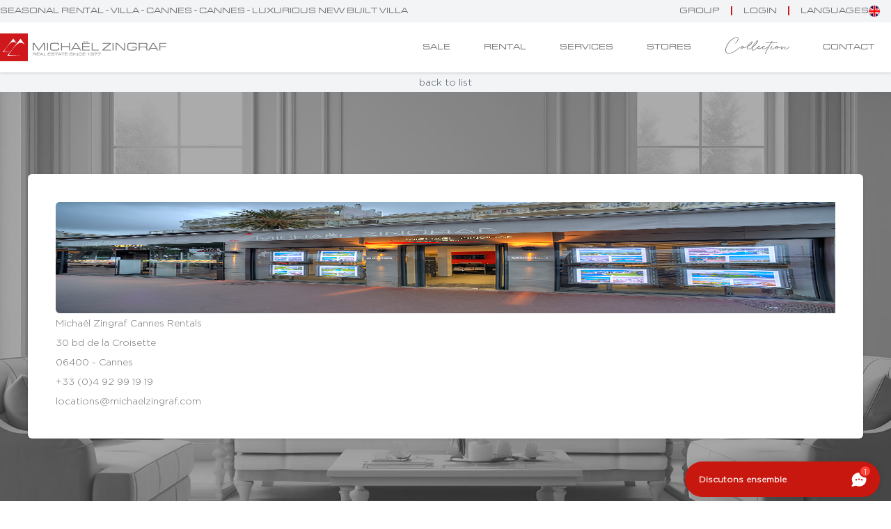

--- FILE ---
content_type: text/html; charset=UTF-8
request_url: https://www.michaelzingraf.com/en/kanny-oksford-grandioznaya-novaya-villa-536001
body_size: 9963
content:
<!doctype html>
<html lang="en">
<head>
    <meta charset="utf-8">
    <meta name="viewport" content="width=device-width, initial-scale=1">

    <title>Cannes - Luxurious new built villa - MZILO1071</title>
    <meta name="description" content="Splendid new built villa of approx. 600 sqm with seaview and nearby the center of Cannes. It offers a living..." />
    <meta name="robots" content="index,follow" />

    
    
    <!--
            -->
    <!-- script à supprimer de cette page quand sharethis aura validé le domaine -->
    <script type='text/javascript' src='https://platform-api.sharethis.com/js/sharethis.js#property=6606909dfb0d80001211065a&product=sop' async='async'></script>


    <!-- Google Tag Manager -->
    <script>(function(w,d,s,l,i){w[l]=w[l]||[];w[l].push({'gtm.start':
                new Date().getTime(),event:'gtm.js'});var f=d.getElementsByTagName(s)[0],
            j=d.createElement(s),dl=l!='dataLayer'?'&l='+l:'';j.async=true;j.src=
            'https://www.googletagmanager.com/gtm.js?id='+i+dl;f.parentNode.insertBefore(j,f);
        })(window,document,'script','dataLayer','GTM-PTZB5BD5');</script>
    <!-- End Google Tag Manager -->

    <!-- CSRF Token -->
    <meta name="csrf-token" content="4HkoTr1GNRgEanKuQ90DN1uTMvew9S2yeCuLwVy1">
    <!-- meta search console -->
    <meta name="google-site-verification" content="_hVH5_6_Ihis2ucEJ_5x9n-SXemCwbraf6Gca-10HGk" />

    <meta name="site_name" content="Michaël Zingraf Real Estate" />
    <meta name="url" content="https://www.michaelzingraf.com/en/kanny-oksford-grandioznaya-novaya-villa-536001"/>

    <meta name="og:title" content="Cannes - Luxurious new built villa - MZILO1071"/>
    <meta name="og:description" content="Splendid new built villa of approx. 600 sqm with seaview and nearby the center of Cannes. It offers a living..."/>
    <meta name="og:url" content="https://www.michaelzingraf.com/en/kanny-oksford-grandioznaya-novaya-villa-536001"/>
    <meta name="og:site_name" content="Michaël Zingraf Real Estate"/>

            <meta property="og:image" content="https://www.michaelzingraf.com/storage/properties"/>
    
    <meta name="twitter:description" content="Splendid new built villa of approx. 600 sqm with seaview and nearby the center of Cannes. It offers a living..."/>

    <!-- Canonical Link -->
    <link rel="canonical" href="https://www.michaelzingraf.com/en/kanny-oksford-grandioznaya-novaya-villa-536001" />

    <!-- favicon -->
    <link rel="icon" href="https://www.michaelzingraf.com/images/favicon.svg" type="image/svg+xml">
    <link rel="icon" type="image/png" href=https://www.michaelzingraf.com/images/favicon-96x96.png sizes="96x96" />
    <link rel="shortcut icon" href=https://www.michaelzingraf.com/images/favicon.ico />
    <link rel="apple-touch-icon" sizes="180x180" href=https://www.michaelzingraf.com/images/apple-touch-icon.png />
    <link rel="manifest" href=https://www.michaelzingraf.com/images/site.webmanifest />
    <!-- Alternate Link -->
    <link rel="alternate" hreflang="x-default" href="https://www.michaelzingraf.com/en/cannes-luxurious-new-built-villa-536001" />
                        <link rel="alternate" hreflang="fr" href="https://www.michaelzingraf.com/fr/cannes-somptueuse-villa-neuve-536001" />
                                <link rel="alternate" hreflang="en" href="https://www.michaelzingraf.com/en/cannes-luxurious-new-built-villa-536001" />
                                <link rel="alternate" hreflang="de" href="https://www.michaelzingraf.com/de/cannes-prachtvolle-neue-villa-536001" />
            
    <link href="https://cdnjs.cloudflare.com/ajax/libs/animate.css/3.7.2/animate.min.css" rel="stylesheet"/>

    <!-- Styles -->
    <link href="/css/app.css?id=702a5263e97a6de04d67aa9e3f29c05c" rel="stylesheet">

    
</head>
<body class="text-sm md:text-md leading-loose">
    <!-- Google Tag Manager (noscript) -->
    <noscript>
        <iframe src="https://www.googletagmanager.com/ns.html?id=GTM-PTZB5BD5" height="0" width="0" style="display:none;visibility:hidden"></iframe>
    </noscript>
    <!-- End Google Tag Manager (noscript) -->

    <!-- Header -->
<header class="w-full sticky top-0 z-40 font-eurostileExtended bg-gray-100 drop-shadow">
    <!-- barre grise -->
    <div class="container mx-auto flex-grow md:flex items-center justify-between text-xs">
        <h1 class="text-center lg:text-left uppercase">Seasonal rental - Villa - Cannes - Cannes - Luxurious new built villa</h1>
        <ul class="hidden md:inline-flex uppercase z-50 py-2">

            <!-- groupe -->
            <li class="group relative">
                <a class="px-4 border-r-2 border-redmz" href="javascript:;">Group</a>
                <ul class="absolute top-4 left-1/2 -translate-x-1/2 z-50 p-3 uppercase hidden text-xs bg-gray-100 group-hover:block group-hover:z-auto">
                    <li class="p-1 whitespace-nowrap">
        <a href="https://www.michaelzingraf.com/en/group/e-magazine" class="hover:text-redmz">Our Magazine</a>
    </li>
    <li class="p-1 whitespace-nowrap">
        <a href="https://www.michaelzingraf.com/en/group/presentation" class="hover:text-redmz">Presentation of the Group</a>
    </li>
    <li class="p-1 whitespace-nowrap">
        <a href="https://www.michaelzingraf.com/en/group/christies-international-real-estate" class="hover:text-redmz">Christie&#039;s International Real Estate</a>
    </li>
                    <li class="p-1 whitespace-nowrap"><a href="https://www.michaelzingraf.com/en/group/news" class="hover:text-redmz">News</a></li>
                    <li class="p-1 whitespace-nowrap"><a href="https://www.michaelzingraf.com/en/group/blog" class="hover:text-redmz">Blog</a></li>
                    <li class="p-1 whitespace-nowrap"><a href="https://www.michaelzingraf.com/en/group/press-reviews" class="hover:text-redmz">Press</a></li>
                    <li class="p-1 whitespace-nowrap"><a href="https://www.michaelzingraf.com/en/group/jobs" class="hover:text-redmz">Enrollment</a></li>
                    <li class="p-1 whitespace-nowrap"><a href="https://www.michaelzingraf.com/en/estimate" class="hover:text-redmz">Ask for a property valuation</a></li>
                    <li class="p-1 whitespace-nowrap"><a href="https://licence.michaelzingraf.com/" target="_blank" class="hover:text-redmz">Trademark License</a></li>
                </ul>
            </li>

            <!-- favoris -->
            <li class="group relative">
                <a class="px-4 border-r-2 border-redmz" href="https://www.michaelzingraf.com/en/login">Login</a>
    <ul id="myfavorite" class="w-max absolute top-4 left-1/2 -translate-x-1/2 z-50 normal-case hidden bg-gray-100 drop-shadow group-hover:block group-hover:z-auto">
                <div class="bg-redmz text-white w-full p-2 text-center">
            <a href="https://www.michaelzingraf.com/en/login">
                Sign up to save your favourites
            </a>
        </div>
    </ul>
            </li>

            <!-- langues -->
            <li class="group relative px-4">
                <a href="#" class="flex gap-4 items-center">
                    languages
                    <img class="w-4 h-4" src="https://www.michaelzingraf.com/images/en.png" alt="en">
                </a>
                <ul class="w-max absolute top-4 left-1/2 -translate-x-1/2 z-50 p-4 normal-case hidden bg-gray-100 group-hover:block group-hover:z-auto">
                    <li class="flex items-center gap-4 py-1">
                        <img class="w-4 h-4" src="https://www.michaelzingraf.com/images/fr.png" alt="fr">
                        <a href="https://www.michaelzingraf.com/fr/cannes-somptueuse-villa-neuve-536001" class="hover:text-redmz">French</a>
                    </li>
                    <li class="flex items-center gap-4 py-1">
                        <img class="w-4 h-4" src="https://www.michaelzingraf.com/images/en.png" alt="en">
                        <a href="https://www.michaelzingraf.com/en/cannes-luxurious-new-built-villa-536001" class="hover:text-redmz">English</a>
                    </li>
                    <li class="flex items-center gap-4 py-1">
                        <img class="w-4 h-4" src="https://www.michaelzingraf.com/images/de.png" alt="ru">
                        <a href="https://www.michaelzingraf.com/de/cannes-prachtvolle-neue-villa-536001" class="hover:text-redmz">German</a>
                    </li>
                </ul>
            </li>

        </ul>
    </div>

            <!-- sticky navbar des autres pages -->
        <div class="hidden lg:block w-full transition ease-in-out delay-150 font-eurostileExtended text-xs uppercase bg-white">
            <div class="container mx-auto flex justify-between items-center py-4 ">

                <div id="logo-horizontal">
                    <a href="https://www.michaelzingraf.com/en">
                        <img src="https://www.michaelzingraf.com/images/logo-mzre-mobile.svg" alt="Michaël Zingraf Real Estate" class="h-[40px]">
                    </a>
                </div>

                <nav>

                    <ul class="inline-flex uppercase">

                        <li class="px-6">
                            <a href="https://www.michaelzingraf.com/en/sale" class="hover:text-redmz">Sale</a>
                        </li>

                        <li class="px-6">
                            <a href="https://www.michaelzingraf.com/en/rental" class="hover:text-redmz">Rental</a>
                        </li>

                        <li class="px-6">
                            <a href="https://www.michaelzingraf.com/en/services" class="hover:text-redmz">Services</a>
                        </li>

                        <li class="px-6">
                            <a href="https://retail.michaelzingraf.com" class="hover:text-redmz">Stores</a>
                        </li>

                        <li class="px-6 font-retro normal-case text-4xl leading-[1rem]">
                            <a href="https://www.michaelzingraf.com/en/group/blog" class="hover:text-redmz">Collection</a>
                        </li>

                        <li class="px-6">
                            <a href="https://www.michaelzingraf.com/en/contact" class="hover:text-redmz">Contact</a>
                        </li>

                    </ul>

                </nav>

            </div>
        </div>
    
    <!-- navigation mobile -->
    <nav id="mobilenav" class="flex p-1 justify-between items-center drop-shadow gap-5 top-0 z-30 lg:hidden bg-white">
        <a href="https://www.michaelzingraf.com/en">
            <img class="h-12" src="https://www.michaelzingraf.com/images/logo-mzre-mobile.svg" alt="Michaël Zingraf Real Estate Logo" loading="lazy">
        </a>
        <button id="menu" class="w-2/12 flex flex-col items-end">
            <img class="h-6 grow" data-menu-icon src="https://www.michaelzingraf.com/images/menu-burger.svg" alt="Menu Burger" loading="lazy">
            <img class="h-6 grow hidden" data-menu-icon src="https://www.michaelzingraf.com/images/close.svg" alt="close menu Burger" loading="lazy">
        </button>
        <div id="menuContent" class="absolute top-full left-0 right-0 flex-col bg-white w-full p-6 z-20 transition ease-in-out delay-150 hidden">
            <ul class="flex flex-col text-center uppercase gap-2 px-8 py-8">
                <li class="px-6 py-2">
                    <a href="https://www.michaelzingraf.com/en/sale" class="hover:text-redmz">Sale</a>
                </li>
                <li class="px-6 py-2">
                    <a href="https://www.michaelzingraf.com/en/rental" class="hover:text-redmz">Rental</a>
                </li>
                <li class="px-6 py-2">
                    <a href="https://www.michaelzingraf.com/en/services" class="hover:text-redmz">Services</a>
                </li>
                <li class="px-6">
                    <a href="https://retail.michaelzingraf.com" class="hover:text-redmz">Stores</a>
                </li>
                <li class="px-6 py-2 font-retro normal-case text-4xl">
                    <a href="https://www.michaelzingraf.com/en/group/blog" class="hover:text-redmz">Collection</a>
                </li>
                <li class="px-6 py-2">
                    <a href="https://www.michaelzingraf.com/en/contact" class="hover:text-redmz">Contact</a>
                </li>
            </ul>
            <div class="flex flex-col items-center pt-6">
                <div class="w-1/4">
                    <ul class="flex flex-row justify-between  uppercase">
                        <li><a href="/" class="hover:text-redmz">Fr</a></li>
                        <li><a href="/en" class="hover:text-redmz">En</a></li>
                        <li><a href="/de" class="hover:text-redmz">De</a></li>
                    </ul>
                </div>
                <div class="w-full flex justify-between  pt-6">
<span>
<a href="https://www.facebook.com/MichaelZingraf" class="hover:text-redmz" rel="noopener noreferrer">
<i class="fab fa-facebook" aria-hidden="true"></i>
</a>
</span>
                    <span>
<a href="https://twitter.com/Michael_Zingraf" class="hover:text-redmz" rel="noopener noreferrer">
<i class="fab fa-twitter" aria-hidden="true"></i>
</a>
</span>
                    <span>
<a href="https://instagram.com/michael_zingraf_real_estate/" class="hover:text-redmz" rel="noopener noreferrer">
<i class="fab fa-instagram" aria-hidden="true"></i>
</a>
</span>
                    <span>
<a href="https://www.linkedin.com/company/michael-zingraf-immobilier/" class="hover:text-redmz" rel="noopener noreferrer">
<i class="fab fa-linkedin" aria-hidden="true"></i>
</a>
</span>
                </div>
            </div>
        </div>
    </nav>
</header>




    
    <!-- bandeau gris ./-->
    <div class="flex gap-6 justify-center px-6 lg:px-72 py-1 bg-gray-100 text-gray-600 text-sm">
        <a href="
                ">back to list</a>
    </div>

    <!-- main container photos -->
    <section id="main-photo" class="relative">
        <!-- main photo in background -->
        <div class="main_swiper_product overflow-hidden relative">
            <!-- Additional required wrapper -->
            <div class="swiper-wrapper">
                <!-- Slides -->
                <div class="flex items-center justify-center swiper-slide bg-center bg-cover" style="background-image:url('https://www.michaelzingraf.com/images/property-sold.webp')">
                    <div class="flex flex-wrap p-10 m-10 items-center gap-4 bg-white rounded-md drop-shadow text-center lg:text-left">
                        <img class="w-full lg:h-40 rounded-l-md" src="https://www.michaelzingraf.com/storage/agencies/cannes-croisette-1689923725.jpeg" alt="agence Michaël Zingraf Real Estate">
                        <ul class="pr-4">
                            <li>Michaël Zingraf Cannes Rentals</li>
                            <li>30 bd de la Croisette</li>
                            <li>06400 - Cannes</li>
                            <li><a class="hover:text-redmz" href="tel:+33 (0)4 92 99 19 19">+33 (0)4 92 99 19 19</a></li>
                            <li><a class="hover:text-redmz" href="mailto:locations@michaelzingraf.com">locations@michaelzingraf.com</a></li>
                        </ul>
                    </div>
                </div>
            </div>
        </div>

    </section>

    <!-- infos sur le bien -->
    <section class="flex flex-col p-12 bg-gray-100 py-4 text-center">

        <span>This property has been sold or is no longer listed Michaël Zingraf Real Estate</span>

    </section>

    <!-- breadCrumb -->
    <div id="breadcrumb" class="container mx-auto py-2">
    <ul class="inline-flex flex-wrap gap-2 md:gap-3 whitespace-nowrap text-xs">
        <li>
            <a href="https://www.michaelzingraf.com/en">
                <span>Home ></span>
            </a>
        </li>
        <li>
                            <a href="https://www.michaelzingraf.com/en/rental">
                    <span>Rental ></span>
                </a>
                    </li>
                    <li>
                <a href="https://www.michaelzingraf.com/en/rental/french-riviera">
                    <span>French Riviera ></span>
                </a>
            </li>
                            <li>
                    <a href="https://www.michaelzingraf.com/en/rental/french-riviera/cannes">
                        <span>Cannes ></span>
                    </a>
                </li>
                    
        <li>
            <span>Cannes - Luxurious new built villa</span>
        </li>
    </ul>
</div>
<!-- breadCrumb ld+json -->
<script type="application/ld+json">
    {
        "@context": "https://schema.org",
        "@type": "BreadcrumbList",
        "itemListElement": [
            {
                "@type": "ListItem",
                "position": 1,
                "name": "Home",
                "item": "https://www.michaelzingraf.com/en"
            },

            {
            "@type": "ListItem",
            "position": 2,
            "name": "Rental",
                "item": "https://www.michaelzingraf.com/en/rental"
            },
    
            {
                "@type": "ListItem",
        "position": 3,
                "name": "French Riviera",
                "item": "https://www.michaelzingraf.com/en/rental/french-riviera"
            },

                    {
                        "@type": "ListItem",
            "position": 4,
                "name": "Cannes",
                "item": "https://www.michaelzingraf.com/en/rental/french-riviera/cannes"
            },
            
    {
        "@type": "ListItem",
        "position": 5,
                "name": "Cannes - Luxurious new built villa",
                "item": ""
            }
        ]
    }
</script>

    <!-- texte de présentation du bien -->
    <section class="flex px-6 lg:px-0 py-6 lg:py-16">

        <div class="w-0 lg:w-1/4 mt-6 border-t border-redmz"></div>

        <div class="w-full lg:w-2/4 pl-0  lg:pl-6">
            <h3 class="font-retro text-redmz text-7xl">Cannes Oxford</h3>
            <h4 class="font-eurostile text-redmz text-xl uppercase">Cannes - Luxurious new built villa</h4>

            <p class="text-justify py-6 leading-8">
                Splendid new built villa of approx. 600 sqm with seaview and nearby the center of Cannes. It offers a living room with seaview and terrace access, a fully equipped kitchen, 2 en suite bedrooms with bathroom. On the garden floor : a living room, 2 en suite bedrooms with shower rooms, an en suite bedroom with bathroom and a bedroom and a shower room. A caretaker's apartment with a kitchen, a living room and a shower room. On the 1st floor : a 250 sqm terrace with a jacuzzi. A storage room of approx. 140 m². Heated pool, garage. Grounds of 3650 sqm.
            </p>

            <span>Reference : MZILO1071</span>

            <!-- tags / universes -->
            
            <!-- services -->
            <div class="py-4">
                                    <p class="text-md pb-4 font-retro text-4xl">Prestations</p>
                    <ul class="grid grid-cols-2 lg:grid-cols-4 list-disc list-inside px-6">
                                                    <li>Air-conditioning</li>
                                                    <li>Sliding windows</li>
                                                    <li>Whirlpool tub</li>
                                                    <li>Double glazing</li>
                                                    <li>Internet</li>
                                                    <li>Window shade</li>
                                                    <li>Electric awnings</li>
                                                    <li>Electric shutters</li>
                                                    <li>Irrigation sprinkler</li>
                                                    <li>Lift</li>
                                                    <li>Alarm system</li>
                                                    <li>Caretaker</li>
                                                    <li>Intercom</li>
                                                    <li>Electric gate</li>
                                                    <li>Video security</li>
                                                    <li>Videophone</li>
                                                    <li>Swimming pool</li>
                                                    <li>Stove</li>
                                                    <li>Iron</li>
                                                    <li>Washing machine</li>
                                                    <li>Dishwasher</li>
                                                    <li>CD Player</li>
                                                    <li>DVD Player</li>
                                                    <li>Hob</li>
                                                    <li>Hair dryer</li>
                                                    <li>Television</li>
                                            </ul>
                            </div>

            <!-- Mentions légales
            <div class="py-4">
                <p class="text-md pb-4">Mentions Legales :</p>
            </div>
            -->
        </div>

    </section>

    <!-- formulaire de contact -->
    <section id="form" class="mx-auto w-full bg-gray-100 p-6 md:p-12">

        <!-- debut du form -->
        <form id="product_contact_form"
              method="post"
              action="https://www.michaelzingraf.com/en/cannes-luxurious-new-built-villa-536001#form"
              class="mx-auto w-full md:w-1/2 flex flex-col justify-center gap-6">
            <input type="hidden" name="_token" value="4HkoTr1GNRgEanKuQ90DN1uTMvew9S2yeCuLwVy1" autocomplete="off">            <input type="hidden" name="user_ip">
            <input type="hidden" id="getCountryInfo" name="getCountryInfo">
            <div id="GoogleContact" class="hidden"></div>

            <div class="flex">

                <div class="w-full shrink-0">

                    <h3 class=" text-7xl font-retro">Contact</h3>

                    <h4 class="uppercase font-bold pt-2">Vous aussi vendez votre bien avec Michaël Zingraf Real Estate</h4>

                </div>

            </div>

                        <!-- inputs -->
            <div class="order-2 flex flex-row flex-wrap gap-6">
                <div class="flex-1">
                    <label for="name"></label>
                    <input require type="text" name="contact[lastname]" id="name" placeholder="Lastname *"
                           class="border focus:border-redmz focus:ring-redmz rounded-full bg-white h-10 pl-6 w-full"
                           value="">
                                    </div>

                <div class="flex-1">
                    <label for="email"></label>
                    <input require type="email" name="contact[email]" id="email" placeholder="Email *"
                           class="border focus:border-redmz focus:ring-redmz rounded-full bg-white h-10 pl-6 w-full"
                           value="">
                                    </div>

                <div class="flex-1">
                    <label for="phone"></label>
                    <input require type="phone" name="contact[phone]" id="phone" placeholder="Phone *"
                           class="border focus:border-redmz focus:ring-redmz rounded-full bg-white h-10 pl-6 w-full"
                           style="border-color: darkslategray;" value="">
                                    </div>

                <div class="w-full">
                    <label for="message"></label>
                    <textarea name="contact[message]" id="message"
                              class="h-56 border focus:border-redmz focus:ring-redmz bg-white rounded-xl p-6 w-full">message</textarea>
                                    </div>

                
                <!-- rgpd & submit button-->
                <div class="order-3 flex flex-col gap-6">
                <div class="flex items-center">
                    <label for="accept"></label>
                    <input type="checkbox" name="accept" id="accept"
                           class="rounded border-greymz text-redmz shadow-sm focus:ring-redmz">
                    <p class="pl-2 text-sm">I would like to receive offers and information from the Michaël Zingraf Real Estate Group</p>
                </div>
                <button type="submit" class="bg-redmz text-white text-lg px-6 h-10 w-full xl:w-1/2 rounded-full hover:bg-white hover:text-redmz hover:ring-redmz hover:ring-2">
                    Send
                </button>
            </div>

            </div>

        </form>
            
            </section>


    <!-- biens similaires -->
    


    <!-- footer -->
<footer class="bg-gray-300 pt-[100px] px-6">

    <div class="container mx-auto grid grid-cols-1 lg:grid-cols-3">

        <!-- ancien méga menu -->
<div id="link" class="col-span-1 lg:p-10 lg:pl-0 order-3 lg:order-1 lg:text-left text-center">

    
        <div id="Sale" class="flex flex-col py-4">
            <span class="font-eurostile text-redmz uppercase text-xl">Sale</span>

            
                
                    <a href="https://www.michaelzingraf.com/en/sale/french-riviera" class="uppercase text-md pt-6 hover:text-redmz" title="French Riviera">
                        French Riviera
                    </a>

                    <p class="text-sm">

                        
                            <a href="https://www.michaelzingraf.com/en/sale/french-riviera/cannes-area" class="hover:text-redmz" title="French Riviera">
                                Cannes area
                            </a>
                                                            -
                            
                        
                            <a href="https://www.michaelzingraf.com/en/sale/french-riviera/cap-dantibes-area" class="hover:text-redmz" title="French Riviera">
                                Cap d&#039;Antibes area
                            </a>
                                                            -
                            
                        
                            <a href="https://www.michaelzingraf.com/en/sale/french-riviera/mougins-area" class="hover:text-redmz" title="French Riviera">
                                Mougins area
                            </a>
                                                            -
                            
                        
                            <a href="https://www.michaelzingraf.com/en/sale/french-riviera/nice-area" class="hover:text-redmz" title="French Riviera">
                                Nice area
                            </a>
                                                            -
                            
                        
                            <a href="https://www.michaelzingraf.com/en/sale/french-riviera/saint-jean-cap-ferrat-area" class="hover:text-redmz" title="French Riviera">
                                Cap Ferrat area
                            </a>
                                                            -
                            
                        
                            <a href="https://www.michaelzingraf.com/en/sale/french-riviera/saint-paul-de-vence-area" class="hover:text-redmz" title="French Riviera">
                                Saint-Paul de Vence area
                            </a>
                                                            -
                            
                        
                            <a href="https://www.michaelzingraf.com/en/sale/french-riviera/saint-tropez-area" class="hover:text-redmz" title="French Riviera">
                                Saint-Tropez area
                            </a>
                                                            -
                            
                        
                            <a href="https://www.michaelzingraf.com/en/sale/french-riviera/valbonne-backcountry" class="hover:text-redmz" title="French Riviera">
                                Valbonne &amp; backcountry
                            </a>
                                                            -
                            
                        
                            <a href="https://www.michaelzingraf.com/en/sale/french-riviera/var-backcountry" class="hover:text-redmz" title="French Riviera">
                                Fayence countryside - Var
                            </a>
                                                            -
                            
                        
                            <a href="https://www.michaelzingraf.com/en/sale/french-riviera/sainte-maxime" class="hover:text-redmz" title="French Riviera">
                                Sainte-Maxime area
                            </a>
                                                            -
                            
                        
                            <a href="https://www.michaelzingraf.com/en/sale/french-riviera/mandelieu-esterel" class="hover:text-redmz" title="French Riviera">
                                Mandelieu, Esterel &amp; Surroundings
                            </a>
                            
                        
                    </p>
                
            
                
                    <a href="https://www.michaelzingraf.com/en/sale/provence" class="uppercase text-md pt-6 hover:text-redmz" title="Provence">
                        Provence
                    </a>

                    <p class="text-sm">

                        
                            <a href="https://www.michaelzingraf.com/en/sale/provence/camargue-area" class="hover:text-redmz" title="Provence">
                                Arles &amp; Camargue
                            </a>
                                                            -
                            
                        
                            <a href="https://www.michaelzingraf.com/en/sale/provence/aix-en-provence" class="hover:text-redmz" title="Provence">
                                Aix-en-Provence
                            </a>
                                                            -
                            
                        
                            <a href="https://www.michaelzingraf.com/en/sale/provence/alpilles" class="hover:text-redmz" title="Provence">
                                St-Rémy-de-Provence &amp; Alpilles
                            </a>
                                                            -
                            
                        
                            <a href="https://www.michaelzingraf.com/en/sale/provence/hyeres-western-var" class="hover:text-redmz" title="Provence">
                                Hyères - Western Var
                            </a>
                                                            -
                            
                        
                            <a href="https://www.michaelzingraf.com/en/sale/provence/avignon-vaucluse" class="hover:text-redmz" title="Provence">
                                Avignon - Vaucluse
                            </a>
                                                            -
                            
                        
                            <a href="https://www.michaelzingraf.com/en/sale/provence/uzes" class="hover:text-redmz" title="Provence">
                                Uzès area
                            </a>
                                                            -
                            
                        
                            <a href="https://www.michaelzingraf.com/en/sale/provence/gordes-luberon" class="hover:text-redmz" title="Provence">
                                Gordes &amp; Luberon
                            </a>
                                                            -
                            
                        
                            <a href="https://www.michaelzingraf.com/en/sale/provence/marseille-and-surrounding" class="hover:text-redmz" title="Provence">
                                Marseille and Surroundings
                            </a>
                            
                        
                    </p>
                
            
                
                    <a href="https://www.michaelzingraf.com/en/sale/greater-paris" class="uppercase text-md pt-6 hover:text-redmz" title="Paris and its Surrounding">
                        Paris and its Surrounding
                    </a>

                    <p class="text-sm">

                        
                            <a href="https://www.michaelzingraf.com/en/sale/greater-paris/paris" class="hover:text-redmz" title="Paris and its Surrounding">
                                Paris
                            </a>
                                                            -
                            
                        
                            <a href="https://www.michaelzingraf.com/en/sale/greater-paris/yvelines" class="hover:text-redmz" title="Paris and its Surrounding">
                                Yvelines (78)
                            </a>
                            
                        
                    </p>
                
            
                
                    <a href="https://www.michaelzingraf.com/en/sale/international" class="uppercase text-md pt-6 hover:text-redmz" title="International">
                        International
                    </a>

                    <p class="text-sm">

                        
                            <a href="https://www.michaelzingraf.com/en/sale/international/dubai" class="hover:text-redmz" title="International">
                                Dubai
                            </a>
                                                            -
                            
                        
                            <a href="https://www.michaelzingraf.com/en/sale/international/saint-barth" class="hover:text-redmz" title="International">
                                Saint-Barth
                            </a>
                                                            -
                            
                        
                            <a href="https://www.michaelzingraf.com/en/sale/international/morroco" class="hover:text-redmz" title="International">
                                Morocco
                            </a>
                                                            -
                            
                        
                            <a href="https://www.michaelzingraf.com/en/sale/international/united-kingdom" class="hover:text-redmz" title="International">
                                United Kingdom
                            </a>
                            
                        
                    </p>
                
            
                
                    <a href="https://www.michaelzingraf.com/en/sale/alps" class="uppercase text-md pt-6 hover:text-redmz" title="French Alps">
                        French Alps
                    </a>

                    <p class="text-sm">

                        
                            <a href="https://www.michaelzingraf.com/en/sale/alps/megeve" class="hover:text-redmz" title="French Alps">
                                Megeve area
                            </a>
                                                            -
                            
                        
                            <a href="https://www.michaelzingraf.com/en/sale/alps/chamonix" class="hover:text-redmz" title="French Alps">
                                Chamonix and its surroundings
                            </a>
                            
                        
                    </p>
                
            
                
                    <a href="https://www.michaelzingraf.com/en/sale/mauritius" class="uppercase text-md pt-6 hover:text-redmz" title="Mauritius">
                        Mauritius
                    </a>

                    <p class="text-sm">

                        
                            <a href="https://www.michaelzingraf.com/en/sale/mauritius/north-coast" class="hover:text-redmz" title="Mauritius">
                                North
                            </a>
                                                            -
                            
                        
                            <a href="https://www.michaelzingraf.com/en/sale/mauritius/west-coast" class="hover:text-redmz" title="Mauritius">
                                West
                            </a>
                                                            -
                            
                        
                            <a href="https://www.michaelzingraf.com/en/sale/mauritius/south-coast" class="hover:text-redmz" title="Mauritius">
                                South
                            </a>
                                                            -
                            
                        
                            <a href="https://www.michaelzingraf.com/en/sale/mauritius/east-coast" class="hover:text-redmz" title="Mauritius">
                                East
                            </a>
                            
                        
                    </p>
                
            
                
                    <a href="https://www.michaelzingraf.com/en/sale/normandy" class="uppercase text-md pt-6 hover:text-redmz" title="Normandy">
                        Normandy
                    </a>

                    <p class="text-sm">

                        
                            <a href="https://www.michaelzingraf.com/en/sale/normandy/deauville-area" class="hover:text-redmz" title="Normandy">
                                Deauville area
                            </a>
                                                            -
                            
                        
                            <a href="https://www.michaelzingraf.com/en/sale/normandy/cabourg" class="hover:text-redmz" title="Normandy">
                                Cabourg
                            </a>
                                                            -
                            
                        
                            <a href="https://www.michaelzingraf.com/en/sale/normandy/honfleur" class="hover:text-redmz" title="Normandy">
                                Honfleur
                            </a>
                                                            -
                            
                        
                            <a href="https://www.michaelzingraf.com/en/sale/normandy/pont-leveque" class="hover:text-redmz" title="Normandy">
                                Pont l’Evêque
                            </a>
                                                            -
                            
                        
                            <a href="https://www.michaelzingraf.com/en/sale/normandy/rouen" class="hover:text-redmz" title="Normandy">
                                Rouen
                            </a>
                                                            -
                            
                        
                            <a href="https://www.michaelzingraf.com/en/sale/normandy/caen" class="hover:text-redmz" title="Normandy">
                                Caen
                            </a>
                                                            -
                            
                        
                            <a href="https://www.michaelzingraf.com/en/sale/normandy/le-havre" class="hover:text-redmz" title="Normandy">
                                Le Havre
                            </a>
                            
                        
                    </p>
                
            
                
                    <a href="https://www.michaelzingraf.com/en/sale/basque-country" class="uppercase text-md pt-6 hover:text-redmz" title="Basque Country">
                        Basque Country
                    </a>

                    <p class="text-sm">

                        
                            <a href="https://www.michaelzingraf.com/en/sale/basque-country/biarritz" class="hover:text-redmz" title="Basque Country">
                                Biarritz and surroundings
                            </a>
                            
                        
                    </p>
                
            
                
                    <a href="https://www.michaelzingraf.com/en/sale/europe" class="uppercase text-md pt-6 hover:text-redmz" title="Europe">
                        Europe
                    </a>

                    <p class="text-sm">

                        
                            <a href="https://www.michaelzingraf.com/en/sale/europe/luxembourg" class="hover:text-redmz" title="Europe">
                                Luxembourg
                            </a>
                                                            -
                            
                        
                            <a href="https://www.michaelzingraf.com/en/sale/europe/italy" class="hover:text-redmz" title="Europe">
                                Italy
                            </a>
                                                            -
                            
                        
                            <a href="https://www.michaelzingraf.com/en/sale/europe/spain" class="hover:text-redmz" title="Europe">
                                Spain
                            </a>
                                                            -
                            
                        
                            <a href="https://www.michaelzingraf.com/en/sale/europe/germany" class="hover:text-redmz" title="Europe">
                                Germany
                            </a>
                                                            -
                            
                        
                            <a href="https://www.michaelzingraf.com/en/sale/europe/greece" class="hover:text-redmz" title="Europe">
                                Greece
                            </a>
                                                            -
                            
                        
                            <a href="https://www.michaelzingraf.com/en/sale/europe/montenegro" class="hover:text-redmz" title="Europe">
                                Montenegro
                            </a>
                            
                        
                    </p>
                
            
                
                    <a href="https://www.michaelzingraf.com/en/sale/arcachon-bay" class="uppercase text-md pt-6 hover:text-redmz" title="Bay of Arcachon">
                        Bay of Arcachon
                    </a>

                    <p class="text-sm">

                        
                            <a href="https://www.michaelzingraf.com/en/sale/arcachon-bay/pyla-sur-mer" class="hover:text-redmz" title="Bay of Arcachon">
                                Pyla Sur Mer
                            </a>
                                                            -
                            
                        
                            <a href="https://www.michaelzingraf.com/en/sale/arcachon-bay/cap-ferret" class="hover:text-redmz" title="Bay of Arcachon">
                                Cap-Ferret
                            </a>
                                                            -
                            
                        
                            <a href="https://www.michaelzingraf.com/en/sale/arcachon-bay/arcachon" class="hover:text-redmz" title="Bay of Arcachon">
                                Arcachon
                            </a>
                                                            -
                            
                        
                            <a href="https://www.michaelzingraf.com/en/sale/arcachon-bay/gujan-mestras" class="hover:text-redmz" title="Bay of Arcachon">
                                Gujan-Mestras
                            </a>
                                                            -
                            
                        
                            <a href="https://www.michaelzingraf.com/en/sale/arcachon-bay/la-teste-de-buch" class="hover:text-redmz" title="Bay of Arcachon">
                                La Teste-de-Buch
                            </a>
                                                            -
                            
                        
                            <a href="https://www.michaelzingraf.com/en/sale/arcachon-bay/andernos-les-bains" class="hover:text-redmz" title="Bay of Arcachon">
                                Andernos-les-bains
                            </a>
                            
                        
                    </p>
                
            
                
                    <a href="https://www.michaelzingraf.com/en/sale/switzerland" class="uppercase text-md pt-6 hover:text-redmz" title="Switzerland">
                        Switzerland
                    </a>

                    <p class="text-sm">

                        
                            <a href="https://www.michaelzingraf.com/en/sale/switzerland/gstaad" class="hover:text-redmz" title="Switzerland">
                                Gstaad and Surroundings
                            </a>
                            
                        
                    </p>
                
            
                
                    <a href="https://www.michaelzingraf.com/en/sale/corsica" class="uppercase text-md pt-6 hover:text-redmz" title="Corsica">
                        Corsica
                    </a>

                    <p class="text-sm">

                        
                            <a href="https://www.michaelzingraf.com/en/sale/corsica/northern-corsica" class="hover:text-redmz" title="Corsica">
                                Northern Corsica
                            </a>
                                                            -
                            
                        
                            <a href="https://www.michaelzingraf.com/en/sale/corsica/southern-corsica" class="hover:text-redmz" title="Corsica">
                                Southern Corsica
                            </a>
                            
                        
                    </p>
                
                    </div>

    
        <div id="Rental" class="flex flex-col py-4">
            <span class="font-eurostile text-redmz uppercase text-xl">Rental</span>

            
                
                    <a href="https://www.michaelzingraf.com/en/rental/french-riviera" class="uppercase text-md pt-6 hover:text-redmz" title="French Riviera">
                        French Riviera
                    </a>

                    <p class="text-sm">

                        
                            <a href="https://www.michaelzingraf.com/en/rental/french-riviera/cannes" class="hover:text-redmz" title="French Riviera">
                                Cannes
                            </a>
                                                            -
                            
                        
                            <a href="https://www.michaelzingraf.com/en/rental/french-riviera/cap-d-antibes" class="hover:text-redmz" title="French Riviera">
                                Cap d&#039;Antibes
                            </a>
                                                            -
                            
                        
                            <a href="https://www.michaelzingraf.com/en/rental/french-riviera/mougins" class="hover:text-redmz" title="French Riviera">
                                Mougins
                            </a>
                                                            -
                            
                        
                            <a href="https://www.michaelzingraf.com/en/rental/french-riviera/opio" class="hover:text-redmz" title="French Riviera">
                                Opio area
                            </a>
                                                            -
                            
                        
                            <a href="https://www.michaelzingraf.com/en/rental/french-riviera/saint-jean-cap-ferrat" class="hover:text-redmz" title="French Riviera">
                                Saint-Jean Cap Ferrat area
                            </a>
                                                            -
                            
                        
                            <a href="https://www.michaelzingraf.com/en/rental/french-riviera/saint-paul-de-vence" class="hover:text-redmz" title="French Riviera">
                                Saint-Paul de Vence area
                            </a>
                                                            -
                            
                        
                            <a href="https://www.michaelzingraf.com/en/rental/french-riviera/saint-tropez" class="hover:text-redmz" title="French Riviera">
                                Saint-Tropez area
                            </a>
                                                            -
                            
                        
                            <a href="https://www.michaelzingraf.com/en/rental/french-riviera/theoule-sur-mer" class="hover:text-redmz" title="French Riviera">
                                Théoule-sur-Mer area
                            </a>
                                                            -
                            
                        
                            <a href="https://www.michaelzingraf.com/en/rental/french-riviera/nice" class="hover:text-redmz" title="French Riviera">
                                Nice area
                            </a>
                            
                        
                    </p>
                
            
                
                    <a href="https://www.michaelzingraf.com/en/rental/provence" class="uppercase text-md pt-6 hover:text-redmz" title="Provence">
                        Provence
                    </a>

                    <p class="text-sm">

                        
                            <a href="https://www.michaelzingraf.com/en/rental/provence/luberon" class="hover:text-redmz" title="Provence">
                                Luberon
                            </a>
                                                            -
                            
                        
                            <a href="https://www.michaelzingraf.com/en/rental/provence/alpilles" class="hover:text-redmz" title="Provence">
                                Alpilles
                            </a>
                                                            -
                            
                        
                            <a href="https://www.michaelzingraf.com/en/rental/provence/marseille-and-surroundings" class="hover:text-redmz" title="Provence">
                                Marseille and surroundings
                            </a>
                            
                        
                    </p>
                
            
                
                    <a href="https://www.michaelzingraf.com/en/rental/french-alps" class="uppercase text-md pt-6 hover:text-redmz" title="French Alps">
                        French Alps
                    </a>

                    <p class="text-sm">

                        
                            <a href="https://www.michaelzingraf.com/en/rental/french-alps/megeve" class="hover:text-redmz" title="French Alps">
                                Megeve
                            </a>
                            
                        
                    </p>
                
            
                
                    <a href="https://www.michaelzingraf.com/en/rental/mauritius" class="uppercase text-md pt-6 hover:text-redmz" title="Mauritius">
                        Mauritius
                    </a>

                    <p class="text-sm">

                        
                            <a href="https://www.michaelzingraf.com/en/rental/mauritius/north-coast" class="hover:text-redmz" title="Mauritius">
                                North
                            </a>
                                                            -
                            
                        
                            <a href="https://www.michaelzingraf.com/en/rental/mauritius/east-coast" class="hover:text-redmz" title="Mauritius">
                                East
                            </a>
                                                            -
                            
                        
                            <a href="https://www.michaelzingraf.com/en/rental/mauritius/west-coast" class="hover:text-redmz" title="Mauritius">
                                West
                            </a>
                            
                        
                    </p>
                
            
                
                    <a href="https://www.michaelzingraf.com/en/rental/arcachon-bay" class="uppercase text-md pt-6 hover:text-redmz" title="Arcachon Bay">
                        Arcachon Bay
                    </a>

                    <p class="text-sm">

                        
                            <a href="https://www.michaelzingraf.com/en/rental/arcachon-bay/pyla-sur-mer" class="hover:text-redmz" title="Arcachon Bay">
                                Pyla-sur-Mer
                            </a>
                                                            -
                            
                        
                            <a href="https://www.michaelzingraf.com/en/rental/arcachon-bay/gujan-mestras" class="hover:text-redmz" title="Arcachon Bay">
                                Gujan-Mestras
                            </a>
                                                            -
                            
                        
                            <a href="https://www.michaelzingraf.com/en/rental/arcachon-bay/arcachon" class="hover:text-redmz" title="Arcachon Bay">
                                Arcachon
                            </a>
                                                            -
                            
                        
                            <a href="https://www.michaelzingraf.com/en/rental/arcachon-bay/la-teste-de-buch" class="hover:text-redmz" title="Arcachon Bay">
                                La Teste-de-Buch
                            </a>
                            
                        
                    </p>
                
            
                
                    <a href="https://www.michaelzingraf.com/en/rental/swiss-alps" class="uppercase text-md pt-6 hover:text-redmz" title="Swiss Alps">
                        Swiss Alps
                    </a>

                    <p class="text-sm">

                        
                            <a href="https://www.michaelzingraf.com/en/rental/swiss-alps/gstaad" class="hover:text-redmz" title="Swiss Alps">
                                Gstaad
                            </a>
                            
                        
                    </p>
                
            
                
                    <a href="https://www.michaelzingraf.com/en/rental/paris" class="uppercase text-md pt-6 hover:text-redmz" title="Paris and surroundings">
                        Paris and surroundings
                    </a>

                    <p class="text-sm">

                        
                            <a href="https://www.michaelzingraf.com/en/rental/paris" class="hover:text-redmz" title="Paris and surroundings">
                                paris
                            </a>
                            
                        
                    </p>
                
                    </div>

    </div>

        <!-- logo, r.s , newsletter  et cire , lreotw -->
        <div class="col-span-2 grid grid-cols-2 pt-10 order-1 lg:order-2">

            <div class="col-span-2 grid justify-items-center h-max gap-10">

                <!-- logo -->
                <div class="col-span-2">
                    <img src="https://www.michaelzingraf.com/images/michael_zingraf_logo_square.svg" alt="Michaël Zingraf Real Estate" class="h-[160px]" height="160px">
                </div>

                <!-- baseline -->
                <div class="col-span-2 text-center w-full font-retro text-5xl leading-[0.5em] lg:text-6xl lg:leading-none text-redmz">
                    <span>Merchant of dreams and memories</span>
                </div>

                <!-- logo christie's -->
                <div class="col-span-2 text-center lg:py-12 text-gray-700">

                    <div class="flex h-16 items-center">
                        <img src="https://www.michaelzingraf.com/images/christies-logo-gris.svg" class="mx-auto h-10" alt="Christie's International Real Estate">
                    </div>

                    <p class="text-center p-1 text-sm">Michaël Zingraf Real Estate is an exclusive affiliate of<br><b>Christie's International Real Estate</b><br> for the Provence Alpes Côte d'Azur region.</p>
                    <p class="text-xs text-center lg:px-40">
                        Nice - Cannes - Cannes-Californie - Cannes-PalmBeach - Mougins - Opio - Saint-Paul de vence - Saint-Jean Cap Ferrat - Saint-Tropez - Aix-en-Provence - Saint-Remy de Provence - Gordes - Lourmarin
                    </p>

                </div>

                <!-- socials links -->
                <div class="col-span-2 lg:col-span-1 w-full text-center">

                    <span class="uppercase text-redmz text-xl font-eurostile text-center">Follow us on social Media</span>

                    <ul class="p-6 flex justify-between text-3xl">
                        <li>
                            <a href="https://www.facebook.com/MichaelZingraf" title="follow us on Facebook" rel="noreferrer noopener" target="_blank" class="w-full hover:text-redmz">
                                <i class="fab fa-facebook"></i>
                            </a>
                        </li>
                        <li>
                            <a href="https://www.instagram.com/michaelzingrafrealestate/" title="follow us on Instagram" rel="noreferrer noopener" target="_blank" class="w-full hover:text-redmz">
                                <i class="fab fa-instagram"></i>
                            </a>
                        </li>
                        <li>
                            <a href="https://www.linkedin.com/company/michael-zingraf-immobilier" title="follow us on Linkedin" rel="noreferrer noopener" target="_blank" class="w-full hover:text-redmz">
                                <i class="fab fa-linkedin"></i>
                            </a>
                        </li>
                        <li>
                            <a href="https://www.youtube.com/channel/UCqGuJSUG-P3zg5BcuavJHMw" title="follow us on Youtube" rel="noreferrer noopener" target="_blank" class="w-full hover:text-redmz">
                                <i class="fab fa-youtube"></i>
                            </a>
                        </li>
                        <li>
                            <a href="https://twitter.com/Michael_Zingraf" title="follow us on X" rel="noreferrer noopener" target="_blank" class="w-full hover:text-redmz">
                                <i class="fab fa-twitter"></i>
                            </a>
                        </li>
                        <li>
                            <a href="https://www.pinterest.com/zingraf/" title="follow us on Pinterest" rel="noreferrer noopener" target="_blank" class="w-full hover:text-redmz">
                                <i class="fab fa-pinterest"></i>
                            </a>
                        </li>
                    </ul>
                </div>

                <!-- newsletter -->
                <div class="col-span-2 lg:col-span-1 w-full text-center">
                    <span class="uppercase text-redmz text-xl font-eurostile text-center">Sign up to our newsletter</span>

                    <p class="hidden flex max-[500px]:flex-col flex-row gap-2 justify-center py-6 lg:p-6 form-message">Merci pour votre inscription</p>

                    <form id="form-newsletter" method="post" action="https://www.michaelzingraf.com/en/newsletter" class="flex max-[500px]:flex-col flex-row gap-2 justify-center py-6 lg:p-6">
                        <input type="hidden" name="_token" value="4HkoTr1GNRgEanKuQ90DN1uTMvew9S2yeCuLwVy1" autocomplete="off">                        <div class="w-full lg:max-w-xs self-end">
                            <input required class="border focus:border-redmz focus:ring-redmz rounded-full bg-white w-full p-4" type="email" id="newsletter" name="email" placeholder="Your email">
                            <span class="hidden text-sm text-red-600"> </span>
                        </div>
                        <button aria-label="newsletter" type="submit" class="self-end w-20 flex gap-4 justify-center items-center bg-redmz rounded-full p-4 text-white hover:bg-white hover:text-red-500 hover:ring-2 hover:ring-redmz">
                            <svg xmlns="http://www.w3.org/2000/svg" class="h-6" viewBox="0 0 23.87 43.04">
                                <path d="M23.18,19.86,4,.69A2.35,2.35,0,0,0,0,2.35L10.06,21.52,0,40.68a2.35,2.35,0,0,0,4,1.67L23.18,23.18a2.34,2.34,0,0,0,0-3.32" fill="currentColor" />
                            </svg>
                        </button>
                    </form>
                </div>

            </div>

        </div>

        <!-- liste des agences -->
       <div class="col-span-3 pt-6 text-center order-2 lg:order-3">
    <span class="font-eurostile text-redmz uppercase text-xl">Our Agencies</span>

    <ul class="ml-auto flex flex-wrap items-center justify-center text-sm">
                    <li class="p-2">
                <a href="https://www.michaelzingraf.com/en/agency/michael-zingraf-bassin-arcachon" class="hover:text-redmz" title="Real Estate Agency Bassin d&#039;Arcachon">Bassin d&#039;Arcachon</a>
            </li>
             -                     <li class="p-2">
                <a href="https://www.michaelzingraf.com/en/agency/michael-zingraf-aix-en-provence" class="hover:text-redmz" title="Real Estate Agency Aix-en-Provence">Aix-en-Provence</a>
            </li>
             -                     <li class="p-2">
                <a href="https://www.michaelzingraf.com/en/agency/michael-zingraf-biarritz" class="hover:text-redmz" title="Real Estate Agency Biarritz">Biarritz</a>
            </li>
             -                     <li class="p-2">
                <a href="https://www.michaelzingraf.com/en/agency/michael-zingraf-cabourg" class="hover:text-redmz" title="Real Estate Agency Cabourg">Cabourg</a>
            </li>
             -                     <li class="p-2">
                <a href="https://www.michaelzingraf.com/en/agency/michael-zingraf-cabris" class="hover:text-redmz" title="Real Estate Agency Cabris">Cabris</a>
            </li>
             -                     <li class="p-2">
                <a href="https://www.michaelzingraf.com/en/agency/michael-zingraf-cannes-californie" class="hover:text-redmz" title="Real Estate Agency Cannes Californie">Cannes Californie</a>
            </li>
             -                     <li class="p-2">
                <a href="https://www.michaelzingraf.com/en/agency/michael-zingraf-cannes" class="hover:text-redmz" title="Real Estate Agency Cannes Croisette">Cannes Croisette</a>
            </li>
             -                     <li class="p-2">
                <a href="https://www.michaelzingraf.com/en/agency/michael-zingraf-cannes-palm-beach" class="hover:text-redmz" title="Real Estate Agency Cannes Palm Beach">Cannes Palm Beach</a>
            </li>
             -                     <li class="p-2">
                <a href="https://www.michaelzingraf.com/en/agency/michael-zingraf-rentals" class="hover:text-redmz" title="Real Estate Agency Cannes Rentals">Cannes Rentals</a>
            </li>
             -                     <li class="p-2">
                <a href="https://www.michaelzingraf.com/en/agency/michael-zingraf-cap-dantibes" class="hover:text-redmz" title="Real Estate Agency Cap d&#039;Antibes">Cap d&#039;Antibes</a>
            </li>
             -                     <li class="p-2">
                <a href="https://www.michaelzingraf.com/en/agency/michael-zingraf-deauville" class="hover:text-redmz" title="Real Estate Agency Deauville">Deauville</a>
            </li>
             -                     <li class="p-2">
                <a href="https://www.michaelzingraf.com/en/agency/michael-zingraf-esterel" class="hover:text-redmz" title="Real Estate Agency Estérel">Estérel</a>
            </li>
             -                     <li class="p-2">
                <a href="https://www.michaelzingraf.com/en/agency/michael-zingraf-gordes" class="hover:text-redmz" title="Real Estate Agency Gordes">Gordes</a>
            </li>
             -                     <li class="p-2">
                <a href="https://www.michaelzingraf.com/en/agency/michael-zingraf-real-estate-gstaad" class="hover:text-redmz" title="Real Estate Agency Gstaad">Gstaad</a>
            </li>
             -                     <li class="p-2">
                <a href="https://www.michaelzingraf.com/en/agency/michael-zingraf-international" class="hover:text-redmz" title="Real Estate Agency International">International</a>
            </li>
             -                     <li class="p-2">
                <a href="https://www.michaelzingraf.com/en/agency/michael-zingraf-megeve" class="hover:text-redmz" title="Real Estate Agency Megève">Megève</a>
            </li>
             -                     <li class="p-2">
                <a href="https://www.michaelzingraf.com/en/agency/michael-zingraf-menerbes" class="hover:text-redmz" title="Real Estate Agency Ménerbes">Ménerbes</a>
            </li>
             -                     <li class="p-2">
                <a href="https://www.michaelzingraf.com/en/agency/michael-zingraf-mougins" class="hover:text-redmz" title="Real Estate Agency Mougins">Mougins</a>
            </li>
             -                     <li class="p-2">
                <a href="https://www.michaelzingraf.com/en/agency/michael-zingraf-nice" class="hover:text-redmz" title="Real Estate Agency Nice">Nice</a>
            </li>
             -                     <li class="p-2">
                <a href="https://www.michaelzingraf.com/en/agency/michael-zingraf-opio" class="hover:text-redmz" title="Real Estate Agency Opio">Opio</a>
            </li>
             -                     <li class="p-2">
                <a href="https://www.michaelzingraf.com/en/agency/michael-zingraf-paris-rive-gauche" class="hover:text-redmz" title="Real Estate Agency Paris Rive Gauche">Paris Rive Gauche</a>
            </li>
             -                     <li class="p-2">
                <a href="https://www.michaelzingraf.com/en/agency/michael-zingraf-ile-maurice" class="hover:text-redmz" title="Real Estate Agency Real Estate Île Maurice">Real Estate Île Maurice</a>
            </li>
             -                     <li class="p-2">
                <a href="https://www.michaelzingraf.com/en/agency/michael-zingraf-saint-jean-cap-ferrat" class="hover:text-redmz" title="Real Estate Agency Saint-Jean Cap Ferrat">Saint-Jean Cap Ferrat</a>
            </li>
             -                     <li class="p-2">
                <a href="https://www.michaelzingraf.com/en/agency/michael-zingraf-saint-paul-de-vence" class="hover:text-redmz" title="Real Estate Agency Saint-Paul de Vence">Saint-Paul de Vence</a>
            </li>
             -                     <li class="p-2">
                <a href="https://www.michaelzingraf.com/en/agency/michael-zingraf-saint-remy-de-provence" class="hover:text-redmz" title="Real Estate Agency Saint-Rémy de Provence">Saint-Rémy de Provence</a>
            </li>
             -                     <li class="p-2">
                <a href="https://www.michaelzingraf.com/en/agency/michael-zingraf-saint-tropez" class="hover:text-redmz" title="Real Estate Agency Saint-Tropez">Saint-Tropez</a>
            </li>
             -                     <li class="p-2">
                <a href="https://www.michaelzingraf.com/en/agency/michael-zingraf-sainte-maxime" class="hover:text-redmz" title="Real Estate Agency Sainte-Maxime">Sainte-Maxime</a>
            </li>
                        </ul>
</div>

        <!-- info légales -->
        <div class="col-span-3 pt-10 pb-5 text-center text-sm order-4">
            <ul class="mx-auto w-fit flex gap-2">© 2026 Michaël Zingraf Real Estate
                <li><a href="https://www.michaelzingraf.com/en/sitemap" title="plan de site">Site map</a></li>
                <li>|</li>
                                    <li><a href="https://www.michaelzingraf.com/en/legal/terms-of-use">General Terms of Use</a></li>
                                            <li>|</li>
                                                        <li><a href="https://www.michaelzingraf.com/en/legal/legal-notice">legal notice</a></li>
                                            <li>|</li>
                                                        <li><a href="https://www.michaelzingraf.com/en/legal/agencies-fees">scale of fees</a></li>
                                            <li>|</li>
                                                        <li><a href="https://www.michaelzingraf.com/en/legal/privacy-policy">Privacy Policy</a></li>
                                                </ul>
        </div>
    </div>

</footer>

    <!-- Scripts -->
    <script src="/js/app.js?id=a4d3adfc21b43499059ecc7447e94867"></script>
    <script src="//cdnjs.cloudflare.com/ajax/libs/wow/0.1.12/wow.min.js"></script>
    <script>
        new WOW().init();
    </script>

        <script >
                                            var clientGoogleContact;
                         
        function onloadCallback() {
                                                            if (document.getElementById('GoogleContact')) {
                            clientGoogleContact = grecaptcha.render('GoogleContact', {
                            'sitekey': '6LfKEiwmAAAAAHH7CtGjNklxYd4zn1MATV8o49DM',
                             'badge': 'inline',                             'size': 'invisible',
                            'hl': 'fr'
                        });
                        grecaptcha.ready(function () {
                            grecaptcha.execute(clientGoogleContact, {
                                action: 'all'
                            });
                        });
                    }
                                }
    </script>
    <script id='gReCaptchaScript'
            src="https://www.google.com/recaptcha/api.js?render=explicit&hl=fr&onload=onloadCallback"
            defer
            async ></script>

<script >
    function refreshReCaptchaV3(fieldId,action){
        return new Promise(function (resolve, reject) {
            grecaptcha.ready(function () {
                grecaptcha.execute(window['client'+fieldId], {
                    action: action
                }).then(resolve);
            });
        });
    }

    function getReCaptchaV3Response(fieldId){
        return grecaptcha.getResponse(window['client'+fieldId])
    }
</script>


</body>
</html>


--- FILE ---
content_type: text/html; charset=utf-8
request_url: https://www.google.com/recaptcha/api2/anchor?ar=1&k=6LfKEiwmAAAAAHH7CtGjNklxYd4zn1MATV8o49DM&co=aHR0cHM6Ly93d3cubWljaGFlbHppbmdyYWYuY29tOjQ0Mw..&hl=fr&v=PoyoqOPhxBO7pBk68S4YbpHZ&size=invisible&badge=inline&anchor-ms=20000&execute-ms=30000&cb=rrb55o8mwx30
body_size: 48757
content:
<!DOCTYPE HTML><html dir="ltr" lang="fr"><head><meta http-equiv="Content-Type" content="text/html; charset=UTF-8">
<meta http-equiv="X-UA-Compatible" content="IE=edge">
<title>reCAPTCHA</title>
<style type="text/css">
/* cyrillic-ext */
@font-face {
  font-family: 'Roboto';
  font-style: normal;
  font-weight: 400;
  font-stretch: 100%;
  src: url(//fonts.gstatic.com/s/roboto/v48/KFO7CnqEu92Fr1ME7kSn66aGLdTylUAMa3GUBHMdazTgWw.woff2) format('woff2');
  unicode-range: U+0460-052F, U+1C80-1C8A, U+20B4, U+2DE0-2DFF, U+A640-A69F, U+FE2E-FE2F;
}
/* cyrillic */
@font-face {
  font-family: 'Roboto';
  font-style: normal;
  font-weight: 400;
  font-stretch: 100%;
  src: url(//fonts.gstatic.com/s/roboto/v48/KFO7CnqEu92Fr1ME7kSn66aGLdTylUAMa3iUBHMdazTgWw.woff2) format('woff2');
  unicode-range: U+0301, U+0400-045F, U+0490-0491, U+04B0-04B1, U+2116;
}
/* greek-ext */
@font-face {
  font-family: 'Roboto';
  font-style: normal;
  font-weight: 400;
  font-stretch: 100%;
  src: url(//fonts.gstatic.com/s/roboto/v48/KFO7CnqEu92Fr1ME7kSn66aGLdTylUAMa3CUBHMdazTgWw.woff2) format('woff2');
  unicode-range: U+1F00-1FFF;
}
/* greek */
@font-face {
  font-family: 'Roboto';
  font-style: normal;
  font-weight: 400;
  font-stretch: 100%;
  src: url(//fonts.gstatic.com/s/roboto/v48/KFO7CnqEu92Fr1ME7kSn66aGLdTylUAMa3-UBHMdazTgWw.woff2) format('woff2');
  unicode-range: U+0370-0377, U+037A-037F, U+0384-038A, U+038C, U+038E-03A1, U+03A3-03FF;
}
/* math */
@font-face {
  font-family: 'Roboto';
  font-style: normal;
  font-weight: 400;
  font-stretch: 100%;
  src: url(//fonts.gstatic.com/s/roboto/v48/KFO7CnqEu92Fr1ME7kSn66aGLdTylUAMawCUBHMdazTgWw.woff2) format('woff2');
  unicode-range: U+0302-0303, U+0305, U+0307-0308, U+0310, U+0312, U+0315, U+031A, U+0326-0327, U+032C, U+032F-0330, U+0332-0333, U+0338, U+033A, U+0346, U+034D, U+0391-03A1, U+03A3-03A9, U+03B1-03C9, U+03D1, U+03D5-03D6, U+03F0-03F1, U+03F4-03F5, U+2016-2017, U+2034-2038, U+203C, U+2040, U+2043, U+2047, U+2050, U+2057, U+205F, U+2070-2071, U+2074-208E, U+2090-209C, U+20D0-20DC, U+20E1, U+20E5-20EF, U+2100-2112, U+2114-2115, U+2117-2121, U+2123-214F, U+2190, U+2192, U+2194-21AE, U+21B0-21E5, U+21F1-21F2, U+21F4-2211, U+2213-2214, U+2216-22FF, U+2308-230B, U+2310, U+2319, U+231C-2321, U+2336-237A, U+237C, U+2395, U+239B-23B7, U+23D0, U+23DC-23E1, U+2474-2475, U+25AF, U+25B3, U+25B7, U+25BD, U+25C1, U+25CA, U+25CC, U+25FB, U+266D-266F, U+27C0-27FF, U+2900-2AFF, U+2B0E-2B11, U+2B30-2B4C, U+2BFE, U+3030, U+FF5B, U+FF5D, U+1D400-1D7FF, U+1EE00-1EEFF;
}
/* symbols */
@font-face {
  font-family: 'Roboto';
  font-style: normal;
  font-weight: 400;
  font-stretch: 100%;
  src: url(//fonts.gstatic.com/s/roboto/v48/KFO7CnqEu92Fr1ME7kSn66aGLdTylUAMaxKUBHMdazTgWw.woff2) format('woff2');
  unicode-range: U+0001-000C, U+000E-001F, U+007F-009F, U+20DD-20E0, U+20E2-20E4, U+2150-218F, U+2190, U+2192, U+2194-2199, U+21AF, U+21E6-21F0, U+21F3, U+2218-2219, U+2299, U+22C4-22C6, U+2300-243F, U+2440-244A, U+2460-24FF, U+25A0-27BF, U+2800-28FF, U+2921-2922, U+2981, U+29BF, U+29EB, U+2B00-2BFF, U+4DC0-4DFF, U+FFF9-FFFB, U+10140-1018E, U+10190-1019C, U+101A0, U+101D0-101FD, U+102E0-102FB, U+10E60-10E7E, U+1D2C0-1D2D3, U+1D2E0-1D37F, U+1F000-1F0FF, U+1F100-1F1AD, U+1F1E6-1F1FF, U+1F30D-1F30F, U+1F315, U+1F31C, U+1F31E, U+1F320-1F32C, U+1F336, U+1F378, U+1F37D, U+1F382, U+1F393-1F39F, U+1F3A7-1F3A8, U+1F3AC-1F3AF, U+1F3C2, U+1F3C4-1F3C6, U+1F3CA-1F3CE, U+1F3D4-1F3E0, U+1F3ED, U+1F3F1-1F3F3, U+1F3F5-1F3F7, U+1F408, U+1F415, U+1F41F, U+1F426, U+1F43F, U+1F441-1F442, U+1F444, U+1F446-1F449, U+1F44C-1F44E, U+1F453, U+1F46A, U+1F47D, U+1F4A3, U+1F4B0, U+1F4B3, U+1F4B9, U+1F4BB, U+1F4BF, U+1F4C8-1F4CB, U+1F4D6, U+1F4DA, U+1F4DF, U+1F4E3-1F4E6, U+1F4EA-1F4ED, U+1F4F7, U+1F4F9-1F4FB, U+1F4FD-1F4FE, U+1F503, U+1F507-1F50B, U+1F50D, U+1F512-1F513, U+1F53E-1F54A, U+1F54F-1F5FA, U+1F610, U+1F650-1F67F, U+1F687, U+1F68D, U+1F691, U+1F694, U+1F698, U+1F6AD, U+1F6B2, U+1F6B9-1F6BA, U+1F6BC, U+1F6C6-1F6CF, U+1F6D3-1F6D7, U+1F6E0-1F6EA, U+1F6F0-1F6F3, U+1F6F7-1F6FC, U+1F700-1F7FF, U+1F800-1F80B, U+1F810-1F847, U+1F850-1F859, U+1F860-1F887, U+1F890-1F8AD, U+1F8B0-1F8BB, U+1F8C0-1F8C1, U+1F900-1F90B, U+1F93B, U+1F946, U+1F984, U+1F996, U+1F9E9, U+1FA00-1FA6F, U+1FA70-1FA7C, U+1FA80-1FA89, U+1FA8F-1FAC6, U+1FACE-1FADC, U+1FADF-1FAE9, U+1FAF0-1FAF8, U+1FB00-1FBFF;
}
/* vietnamese */
@font-face {
  font-family: 'Roboto';
  font-style: normal;
  font-weight: 400;
  font-stretch: 100%;
  src: url(//fonts.gstatic.com/s/roboto/v48/KFO7CnqEu92Fr1ME7kSn66aGLdTylUAMa3OUBHMdazTgWw.woff2) format('woff2');
  unicode-range: U+0102-0103, U+0110-0111, U+0128-0129, U+0168-0169, U+01A0-01A1, U+01AF-01B0, U+0300-0301, U+0303-0304, U+0308-0309, U+0323, U+0329, U+1EA0-1EF9, U+20AB;
}
/* latin-ext */
@font-face {
  font-family: 'Roboto';
  font-style: normal;
  font-weight: 400;
  font-stretch: 100%;
  src: url(//fonts.gstatic.com/s/roboto/v48/KFO7CnqEu92Fr1ME7kSn66aGLdTylUAMa3KUBHMdazTgWw.woff2) format('woff2');
  unicode-range: U+0100-02BA, U+02BD-02C5, U+02C7-02CC, U+02CE-02D7, U+02DD-02FF, U+0304, U+0308, U+0329, U+1D00-1DBF, U+1E00-1E9F, U+1EF2-1EFF, U+2020, U+20A0-20AB, U+20AD-20C0, U+2113, U+2C60-2C7F, U+A720-A7FF;
}
/* latin */
@font-face {
  font-family: 'Roboto';
  font-style: normal;
  font-weight: 400;
  font-stretch: 100%;
  src: url(//fonts.gstatic.com/s/roboto/v48/KFO7CnqEu92Fr1ME7kSn66aGLdTylUAMa3yUBHMdazQ.woff2) format('woff2');
  unicode-range: U+0000-00FF, U+0131, U+0152-0153, U+02BB-02BC, U+02C6, U+02DA, U+02DC, U+0304, U+0308, U+0329, U+2000-206F, U+20AC, U+2122, U+2191, U+2193, U+2212, U+2215, U+FEFF, U+FFFD;
}
/* cyrillic-ext */
@font-face {
  font-family: 'Roboto';
  font-style: normal;
  font-weight: 500;
  font-stretch: 100%;
  src: url(//fonts.gstatic.com/s/roboto/v48/KFO7CnqEu92Fr1ME7kSn66aGLdTylUAMa3GUBHMdazTgWw.woff2) format('woff2');
  unicode-range: U+0460-052F, U+1C80-1C8A, U+20B4, U+2DE0-2DFF, U+A640-A69F, U+FE2E-FE2F;
}
/* cyrillic */
@font-face {
  font-family: 'Roboto';
  font-style: normal;
  font-weight: 500;
  font-stretch: 100%;
  src: url(//fonts.gstatic.com/s/roboto/v48/KFO7CnqEu92Fr1ME7kSn66aGLdTylUAMa3iUBHMdazTgWw.woff2) format('woff2');
  unicode-range: U+0301, U+0400-045F, U+0490-0491, U+04B0-04B1, U+2116;
}
/* greek-ext */
@font-face {
  font-family: 'Roboto';
  font-style: normal;
  font-weight: 500;
  font-stretch: 100%;
  src: url(//fonts.gstatic.com/s/roboto/v48/KFO7CnqEu92Fr1ME7kSn66aGLdTylUAMa3CUBHMdazTgWw.woff2) format('woff2');
  unicode-range: U+1F00-1FFF;
}
/* greek */
@font-face {
  font-family: 'Roboto';
  font-style: normal;
  font-weight: 500;
  font-stretch: 100%;
  src: url(//fonts.gstatic.com/s/roboto/v48/KFO7CnqEu92Fr1ME7kSn66aGLdTylUAMa3-UBHMdazTgWw.woff2) format('woff2');
  unicode-range: U+0370-0377, U+037A-037F, U+0384-038A, U+038C, U+038E-03A1, U+03A3-03FF;
}
/* math */
@font-face {
  font-family: 'Roboto';
  font-style: normal;
  font-weight: 500;
  font-stretch: 100%;
  src: url(//fonts.gstatic.com/s/roboto/v48/KFO7CnqEu92Fr1ME7kSn66aGLdTylUAMawCUBHMdazTgWw.woff2) format('woff2');
  unicode-range: U+0302-0303, U+0305, U+0307-0308, U+0310, U+0312, U+0315, U+031A, U+0326-0327, U+032C, U+032F-0330, U+0332-0333, U+0338, U+033A, U+0346, U+034D, U+0391-03A1, U+03A3-03A9, U+03B1-03C9, U+03D1, U+03D5-03D6, U+03F0-03F1, U+03F4-03F5, U+2016-2017, U+2034-2038, U+203C, U+2040, U+2043, U+2047, U+2050, U+2057, U+205F, U+2070-2071, U+2074-208E, U+2090-209C, U+20D0-20DC, U+20E1, U+20E5-20EF, U+2100-2112, U+2114-2115, U+2117-2121, U+2123-214F, U+2190, U+2192, U+2194-21AE, U+21B0-21E5, U+21F1-21F2, U+21F4-2211, U+2213-2214, U+2216-22FF, U+2308-230B, U+2310, U+2319, U+231C-2321, U+2336-237A, U+237C, U+2395, U+239B-23B7, U+23D0, U+23DC-23E1, U+2474-2475, U+25AF, U+25B3, U+25B7, U+25BD, U+25C1, U+25CA, U+25CC, U+25FB, U+266D-266F, U+27C0-27FF, U+2900-2AFF, U+2B0E-2B11, U+2B30-2B4C, U+2BFE, U+3030, U+FF5B, U+FF5D, U+1D400-1D7FF, U+1EE00-1EEFF;
}
/* symbols */
@font-face {
  font-family: 'Roboto';
  font-style: normal;
  font-weight: 500;
  font-stretch: 100%;
  src: url(//fonts.gstatic.com/s/roboto/v48/KFO7CnqEu92Fr1ME7kSn66aGLdTylUAMaxKUBHMdazTgWw.woff2) format('woff2');
  unicode-range: U+0001-000C, U+000E-001F, U+007F-009F, U+20DD-20E0, U+20E2-20E4, U+2150-218F, U+2190, U+2192, U+2194-2199, U+21AF, U+21E6-21F0, U+21F3, U+2218-2219, U+2299, U+22C4-22C6, U+2300-243F, U+2440-244A, U+2460-24FF, U+25A0-27BF, U+2800-28FF, U+2921-2922, U+2981, U+29BF, U+29EB, U+2B00-2BFF, U+4DC0-4DFF, U+FFF9-FFFB, U+10140-1018E, U+10190-1019C, U+101A0, U+101D0-101FD, U+102E0-102FB, U+10E60-10E7E, U+1D2C0-1D2D3, U+1D2E0-1D37F, U+1F000-1F0FF, U+1F100-1F1AD, U+1F1E6-1F1FF, U+1F30D-1F30F, U+1F315, U+1F31C, U+1F31E, U+1F320-1F32C, U+1F336, U+1F378, U+1F37D, U+1F382, U+1F393-1F39F, U+1F3A7-1F3A8, U+1F3AC-1F3AF, U+1F3C2, U+1F3C4-1F3C6, U+1F3CA-1F3CE, U+1F3D4-1F3E0, U+1F3ED, U+1F3F1-1F3F3, U+1F3F5-1F3F7, U+1F408, U+1F415, U+1F41F, U+1F426, U+1F43F, U+1F441-1F442, U+1F444, U+1F446-1F449, U+1F44C-1F44E, U+1F453, U+1F46A, U+1F47D, U+1F4A3, U+1F4B0, U+1F4B3, U+1F4B9, U+1F4BB, U+1F4BF, U+1F4C8-1F4CB, U+1F4D6, U+1F4DA, U+1F4DF, U+1F4E3-1F4E6, U+1F4EA-1F4ED, U+1F4F7, U+1F4F9-1F4FB, U+1F4FD-1F4FE, U+1F503, U+1F507-1F50B, U+1F50D, U+1F512-1F513, U+1F53E-1F54A, U+1F54F-1F5FA, U+1F610, U+1F650-1F67F, U+1F687, U+1F68D, U+1F691, U+1F694, U+1F698, U+1F6AD, U+1F6B2, U+1F6B9-1F6BA, U+1F6BC, U+1F6C6-1F6CF, U+1F6D3-1F6D7, U+1F6E0-1F6EA, U+1F6F0-1F6F3, U+1F6F7-1F6FC, U+1F700-1F7FF, U+1F800-1F80B, U+1F810-1F847, U+1F850-1F859, U+1F860-1F887, U+1F890-1F8AD, U+1F8B0-1F8BB, U+1F8C0-1F8C1, U+1F900-1F90B, U+1F93B, U+1F946, U+1F984, U+1F996, U+1F9E9, U+1FA00-1FA6F, U+1FA70-1FA7C, U+1FA80-1FA89, U+1FA8F-1FAC6, U+1FACE-1FADC, U+1FADF-1FAE9, U+1FAF0-1FAF8, U+1FB00-1FBFF;
}
/* vietnamese */
@font-face {
  font-family: 'Roboto';
  font-style: normal;
  font-weight: 500;
  font-stretch: 100%;
  src: url(//fonts.gstatic.com/s/roboto/v48/KFO7CnqEu92Fr1ME7kSn66aGLdTylUAMa3OUBHMdazTgWw.woff2) format('woff2');
  unicode-range: U+0102-0103, U+0110-0111, U+0128-0129, U+0168-0169, U+01A0-01A1, U+01AF-01B0, U+0300-0301, U+0303-0304, U+0308-0309, U+0323, U+0329, U+1EA0-1EF9, U+20AB;
}
/* latin-ext */
@font-face {
  font-family: 'Roboto';
  font-style: normal;
  font-weight: 500;
  font-stretch: 100%;
  src: url(//fonts.gstatic.com/s/roboto/v48/KFO7CnqEu92Fr1ME7kSn66aGLdTylUAMa3KUBHMdazTgWw.woff2) format('woff2');
  unicode-range: U+0100-02BA, U+02BD-02C5, U+02C7-02CC, U+02CE-02D7, U+02DD-02FF, U+0304, U+0308, U+0329, U+1D00-1DBF, U+1E00-1E9F, U+1EF2-1EFF, U+2020, U+20A0-20AB, U+20AD-20C0, U+2113, U+2C60-2C7F, U+A720-A7FF;
}
/* latin */
@font-face {
  font-family: 'Roboto';
  font-style: normal;
  font-weight: 500;
  font-stretch: 100%;
  src: url(//fonts.gstatic.com/s/roboto/v48/KFO7CnqEu92Fr1ME7kSn66aGLdTylUAMa3yUBHMdazQ.woff2) format('woff2');
  unicode-range: U+0000-00FF, U+0131, U+0152-0153, U+02BB-02BC, U+02C6, U+02DA, U+02DC, U+0304, U+0308, U+0329, U+2000-206F, U+20AC, U+2122, U+2191, U+2193, U+2212, U+2215, U+FEFF, U+FFFD;
}
/* cyrillic-ext */
@font-face {
  font-family: 'Roboto';
  font-style: normal;
  font-weight: 900;
  font-stretch: 100%;
  src: url(//fonts.gstatic.com/s/roboto/v48/KFO7CnqEu92Fr1ME7kSn66aGLdTylUAMa3GUBHMdazTgWw.woff2) format('woff2');
  unicode-range: U+0460-052F, U+1C80-1C8A, U+20B4, U+2DE0-2DFF, U+A640-A69F, U+FE2E-FE2F;
}
/* cyrillic */
@font-face {
  font-family: 'Roboto';
  font-style: normal;
  font-weight: 900;
  font-stretch: 100%;
  src: url(//fonts.gstatic.com/s/roboto/v48/KFO7CnqEu92Fr1ME7kSn66aGLdTylUAMa3iUBHMdazTgWw.woff2) format('woff2');
  unicode-range: U+0301, U+0400-045F, U+0490-0491, U+04B0-04B1, U+2116;
}
/* greek-ext */
@font-face {
  font-family: 'Roboto';
  font-style: normal;
  font-weight: 900;
  font-stretch: 100%;
  src: url(//fonts.gstatic.com/s/roboto/v48/KFO7CnqEu92Fr1ME7kSn66aGLdTylUAMa3CUBHMdazTgWw.woff2) format('woff2');
  unicode-range: U+1F00-1FFF;
}
/* greek */
@font-face {
  font-family: 'Roboto';
  font-style: normal;
  font-weight: 900;
  font-stretch: 100%;
  src: url(//fonts.gstatic.com/s/roboto/v48/KFO7CnqEu92Fr1ME7kSn66aGLdTylUAMa3-UBHMdazTgWw.woff2) format('woff2');
  unicode-range: U+0370-0377, U+037A-037F, U+0384-038A, U+038C, U+038E-03A1, U+03A3-03FF;
}
/* math */
@font-face {
  font-family: 'Roboto';
  font-style: normal;
  font-weight: 900;
  font-stretch: 100%;
  src: url(//fonts.gstatic.com/s/roboto/v48/KFO7CnqEu92Fr1ME7kSn66aGLdTylUAMawCUBHMdazTgWw.woff2) format('woff2');
  unicode-range: U+0302-0303, U+0305, U+0307-0308, U+0310, U+0312, U+0315, U+031A, U+0326-0327, U+032C, U+032F-0330, U+0332-0333, U+0338, U+033A, U+0346, U+034D, U+0391-03A1, U+03A3-03A9, U+03B1-03C9, U+03D1, U+03D5-03D6, U+03F0-03F1, U+03F4-03F5, U+2016-2017, U+2034-2038, U+203C, U+2040, U+2043, U+2047, U+2050, U+2057, U+205F, U+2070-2071, U+2074-208E, U+2090-209C, U+20D0-20DC, U+20E1, U+20E5-20EF, U+2100-2112, U+2114-2115, U+2117-2121, U+2123-214F, U+2190, U+2192, U+2194-21AE, U+21B0-21E5, U+21F1-21F2, U+21F4-2211, U+2213-2214, U+2216-22FF, U+2308-230B, U+2310, U+2319, U+231C-2321, U+2336-237A, U+237C, U+2395, U+239B-23B7, U+23D0, U+23DC-23E1, U+2474-2475, U+25AF, U+25B3, U+25B7, U+25BD, U+25C1, U+25CA, U+25CC, U+25FB, U+266D-266F, U+27C0-27FF, U+2900-2AFF, U+2B0E-2B11, U+2B30-2B4C, U+2BFE, U+3030, U+FF5B, U+FF5D, U+1D400-1D7FF, U+1EE00-1EEFF;
}
/* symbols */
@font-face {
  font-family: 'Roboto';
  font-style: normal;
  font-weight: 900;
  font-stretch: 100%;
  src: url(//fonts.gstatic.com/s/roboto/v48/KFO7CnqEu92Fr1ME7kSn66aGLdTylUAMaxKUBHMdazTgWw.woff2) format('woff2');
  unicode-range: U+0001-000C, U+000E-001F, U+007F-009F, U+20DD-20E0, U+20E2-20E4, U+2150-218F, U+2190, U+2192, U+2194-2199, U+21AF, U+21E6-21F0, U+21F3, U+2218-2219, U+2299, U+22C4-22C6, U+2300-243F, U+2440-244A, U+2460-24FF, U+25A0-27BF, U+2800-28FF, U+2921-2922, U+2981, U+29BF, U+29EB, U+2B00-2BFF, U+4DC0-4DFF, U+FFF9-FFFB, U+10140-1018E, U+10190-1019C, U+101A0, U+101D0-101FD, U+102E0-102FB, U+10E60-10E7E, U+1D2C0-1D2D3, U+1D2E0-1D37F, U+1F000-1F0FF, U+1F100-1F1AD, U+1F1E6-1F1FF, U+1F30D-1F30F, U+1F315, U+1F31C, U+1F31E, U+1F320-1F32C, U+1F336, U+1F378, U+1F37D, U+1F382, U+1F393-1F39F, U+1F3A7-1F3A8, U+1F3AC-1F3AF, U+1F3C2, U+1F3C4-1F3C6, U+1F3CA-1F3CE, U+1F3D4-1F3E0, U+1F3ED, U+1F3F1-1F3F3, U+1F3F5-1F3F7, U+1F408, U+1F415, U+1F41F, U+1F426, U+1F43F, U+1F441-1F442, U+1F444, U+1F446-1F449, U+1F44C-1F44E, U+1F453, U+1F46A, U+1F47D, U+1F4A3, U+1F4B0, U+1F4B3, U+1F4B9, U+1F4BB, U+1F4BF, U+1F4C8-1F4CB, U+1F4D6, U+1F4DA, U+1F4DF, U+1F4E3-1F4E6, U+1F4EA-1F4ED, U+1F4F7, U+1F4F9-1F4FB, U+1F4FD-1F4FE, U+1F503, U+1F507-1F50B, U+1F50D, U+1F512-1F513, U+1F53E-1F54A, U+1F54F-1F5FA, U+1F610, U+1F650-1F67F, U+1F687, U+1F68D, U+1F691, U+1F694, U+1F698, U+1F6AD, U+1F6B2, U+1F6B9-1F6BA, U+1F6BC, U+1F6C6-1F6CF, U+1F6D3-1F6D7, U+1F6E0-1F6EA, U+1F6F0-1F6F3, U+1F6F7-1F6FC, U+1F700-1F7FF, U+1F800-1F80B, U+1F810-1F847, U+1F850-1F859, U+1F860-1F887, U+1F890-1F8AD, U+1F8B0-1F8BB, U+1F8C0-1F8C1, U+1F900-1F90B, U+1F93B, U+1F946, U+1F984, U+1F996, U+1F9E9, U+1FA00-1FA6F, U+1FA70-1FA7C, U+1FA80-1FA89, U+1FA8F-1FAC6, U+1FACE-1FADC, U+1FADF-1FAE9, U+1FAF0-1FAF8, U+1FB00-1FBFF;
}
/* vietnamese */
@font-face {
  font-family: 'Roboto';
  font-style: normal;
  font-weight: 900;
  font-stretch: 100%;
  src: url(//fonts.gstatic.com/s/roboto/v48/KFO7CnqEu92Fr1ME7kSn66aGLdTylUAMa3OUBHMdazTgWw.woff2) format('woff2');
  unicode-range: U+0102-0103, U+0110-0111, U+0128-0129, U+0168-0169, U+01A0-01A1, U+01AF-01B0, U+0300-0301, U+0303-0304, U+0308-0309, U+0323, U+0329, U+1EA0-1EF9, U+20AB;
}
/* latin-ext */
@font-face {
  font-family: 'Roboto';
  font-style: normal;
  font-weight: 900;
  font-stretch: 100%;
  src: url(//fonts.gstatic.com/s/roboto/v48/KFO7CnqEu92Fr1ME7kSn66aGLdTylUAMa3KUBHMdazTgWw.woff2) format('woff2');
  unicode-range: U+0100-02BA, U+02BD-02C5, U+02C7-02CC, U+02CE-02D7, U+02DD-02FF, U+0304, U+0308, U+0329, U+1D00-1DBF, U+1E00-1E9F, U+1EF2-1EFF, U+2020, U+20A0-20AB, U+20AD-20C0, U+2113, U+2C60-2C7F, U+A720-A7FF;
}
/* latin */
@font-face {
  font-family: 'Roboto';
  font-style: normal;
  font-weight: 900;
  font-stretch: 100%;
  src: url(//fonts.gstatic.com/s/roboto/v48/KFO7CnqEu92Fr1ME7kSn66aGLdTylUAMa3yUBHMdazQ.woff2) format('woff2');
  unicode-range: U+0000-00FF, U+0131, U+0152-0153, U+02BB-02BC, U+02C6, U+02DA, U+02DC, U+0304, U+0308, U+0329, U+2000-206F, U+20AC, U+2122, U+2191, U+2193, U+2212, U+2215, U+FEFF, U+FFFD;
}

</style>
<link rel="stylesheet" type="text/css" href="https://www.gstatic.com/recaptcha/releases/PoyoqOPhxBO7pBk68S4YbpHZ/styles__ltr.css">
<script nonce="sZwjenl20cBhNQdqS51O0g" type="text/javascript">window['__recaptcha_api'] = 'https://www.google.com/recaptcha/api2/';</script>
<script type="text/javascript" src="https://www.gstatic.com/recaptcha/releases/PoyoqOPhxBO7pBk68S4YbpHZ/recaptcha__fr.js" nonce="sZwjenl20cBhNQdqS51O0g">
      
    </script></head>
<body><div id="rc-anchor-alert" class="rc-anchor-alert"></div>
<input type="hidden" id="recaptcha-token" value="[base64]">
<script type="text/javascript" nonce="sZwjenl20cBhNQdqS51O0g">
      recaptcha.anchor.Main.init("[\x22ainput\x22,[\x22bgdata\x22,\x22\x22,\[base64]/[base64]/[base64]/bmV3IHJbeF0oY1swXSk6RT09Mj9uZXcgclt4XShjWzBdLGNbMV0pOkU9PTM/bmV3IHJbeF0oY1swXSxjWzFdLGNbMl0pOkU9PTQ/[base64]/[base64]/[base64]/[base64]/[base64]/[base64]/[base64]/[base64]\x22,\[base64]\\u003d\\u003d\x22,\x22QylxwrFaw5NUAsKUXMKAdTg+IAHDlsKiZhknwrURw6VnEsORXn0IwonDoxxkw7vCtXdawq/CpMKBUBNSd2kCKzMLwpzDpMOqwoJYwrzDrnLDn8KsMsKjNl3DqcKAZMKewrrCvAPCocOzZ8KoQmrCjSDDpMOVKjPClAbDrcKJW8K8KUshU2JXKHvCtMKTw5sUwrtiMDVPw6fCj8Kpw7LDs8K+w6bCnDEtH8OfIQnDvRhZw4/[base64]/CiMKkeFvDmsOdUsOFw6JrdxYSRFLDu8Olay7DjmUSJC9+D3bCtU/DkMKpBsOdB8KpT1nDkWvClBnDgAhbwoYMZ8OSZsO7wqjCimk+eWzCgcKCGjF7w4ZAwr4Gw5hvWgwAwrg9EXTDoTPCjWxfwoLCmcKjwrRdw5/DgcKrflQYCMKFVsOTwpl2b8ONw75CK15jw7bCpQYSXMO4dcKdIsOpwqAKZ8KOw7zDtj8sMQcUeMOaPsKNw58kYlPDln4cM8ODwpHDjkfDtRAuwp/DtSzCvsKDw4jDqxYpflRtDsO4wo8RCcKqwoHDqMKpwrHDqDEawo5LUlRYCsONw5rCnUkfVsKSwpvCunNIE0TCoSosfMOSLcKBZD3Dr8OLa8KbwrwhwoXDtCrDsj0cCDN1HU/DtcOcOGfDnsKSHsK7OmNqG8KkwrJJRsK+wrBtw5XCpTfDnMKyaGXCsTLDkmHDlcK0w4dFSsKhwprDm8KKH8Olw5HDuMOgwo0GworDkcOSFg8xw6LCj3Uydw/Cg8OEJ8ODMkMzdsK8IcKKGXUYw70hJybCux/DvXnClsKBHMOXKsKOw4giT3hfw4dvQMOFWzUKa23Cn8O2w6QCFmRXwrxJwrbDhhXDtsOSw7PDlnUaCjkvZEEbw5FRwpNAw5s3NMO5YcOiLcKcXFYjHQHCsU8fJMOLHiQYwr3Cnz12woDDoWDCjkHDhMK8wrfCjMO7JsOtSsK/JF3DnFnCk8OYw4PDuMKWAgHCjMOcasK8wrzDrSzDssKQZMKOOlJbVwIUJ8KnwqTCmVbDvsOeJ8OWw7nCrSnDp8O/wpUVwrcKw7VMOMKELgzDgcKVw5HCt8KUw54sw786PzHCqWEzZcOJw6nCuUPDgcOCKsOnacKTw6djw63Dhl3DgVhFRsKvT8OcVVp/[base64]/CjVF1w5XCm8KbacOMGMKFw5bDmcOxbcOPUCwcYDrCvxx/wqh1w5vCnlvDlWjClcKPw4nCvzbDicOiHzXDjlEfwqYlCcOkHHbDngHCglVBMcO2KhPCiilCw6XCpyU4w7LCjwHDm1VEwr9zWzIcwrUbwo1RQAPDjnFLasO1w6knwonDo8KWBMO0S8Kfw6TDv8OiZEJDw4rDqcKSw61Dw4TCiX3CqcOLw7tvwrp9w7vDqcO+w5g+YT/[base64]/P217wrddacK1fU3Dnl7DnmdaX0XDo8ODwoxOYFLCl3rDqEPDp8OPAsOJY8OdwpN+KcK5a8Khw60JwprDoDBIwrUzFcOywo7Dv8O3YcOMV8OCSDDCiMK5a8Opw5dhw7tOE2IHM8KawoDCo2rDmmfDim7DvMOQwrRUwoJSwoDCpVIsEnlvw6cSeS7DslgubFnCry/CgFJKPyYDJFHCm8O2e8OyesOHwpjClwfDrcKYAsOmw41KZ8OZcUvCm8KaJDhDDcKVVEHDh8O2QDTCv8K6w7DDqMOuAMKvF8K4e0c7Ph3Dv8KQEjrCq8K0w6fCq8OWURnCoQMwEcKmFXnCk8ORw4EFKcKQw45jO8KBAMK0w4/Du8Klw7PCjcO/w592T8KIwrQeMCskwrjCqcOgODRtWRV1wqkvwrxwUcK2eMKkw7NuPMKXwosuw5BDwqTChE4Xw71qw6MULHUWwrTCmEpWb8O8w71Ow50ew5FMZcO/[base64]/DuWcMKsKbwrxiwodjwqBOwqIjwrt7wpprWHRLIcKmecKyw69kZMKGwrvDnMKLw6XDnMKTAcKqAjDDvcKaewMPMMOeUgTDr8K7SMOjAiJYOcOXC1FRwqXCoR8ZTcKFw5xww7/[base64]/W8Klwodvw65lwqPDuzsdYQ3CuXDCg8KAw6bCjUTDm3UxcSMkEsOxwpJswpvDhcKSwrXDok/ClAcTwrAKd8Khwp7DvMKow4HCjTYIwocdGcKLwqfDncONa3kzwrANMcOwVsKxw68qRzbDgWg/w57Cu8KlLFkhc23Ck8K2LcO/w5fDicKePcKlw7gnH8OaJy/DrQbCr8KTYMOlwoDDn8KawpQ1ZzcVwrsMWRTCkcOXw41AfgvDhBfDr8KBw4VpBT4Bw6XDphgawqNjAi/Dv8KWw53ClnAXw7hawpzCpxTDhQ16wqDDljDDhMK4wqwlYMKIwo/DvGLCgFnDgcKBwpQKWRwEw6UDwrI2SMOkCcKIwqHCqwbCvFjCksKbFRJgbcK3wofCpcO4wo7DosKvIW9ERgHDuxnDh8KVeFsPVsKEf8Oyw7zDhcKKMMKDw7E4RcKcwoVrF8ORw5/[base64]/WwXDhcK0wq/Dhx7DksOHwowKw48KNAzCkkcYLm3CkC/Dp8KYBcOicMKuwozDusKhwpF6AsKfwpRefBfDlsO/[base64]/cAcdGUDCrA1nwp4VTEvDnMK5JMOcZsKcwrUowpLCuyNbw5PDkMKOPcO/dwjDmMO9w6JhVRLCusKUaVRewrsOe8Ohw7giw43CgVnCigTCmRHDk8OpOMKhwp7Drz/DmMKcwrPDj190N8KbLcKkw4bDgBfCrcKlf8KCw6rCjcK5EgJ0wrrCsVPCqD/[base64]/[base64]/DocK+HkMPw6tew7ADKsK+RcKOfQ1IJR/[base64]/[base64]/wonDpS7Du8O+ZcO8w4sBFjd/NAnDsh9ewr/CoMO2KjfDmsKbCiJAEcOmwqfDpMKsw7nCrADCj8OjdFrDmcKAwp8dw6XCjU7CvMOmCcOPw7AUHTcGwoXCkzlITSPCkxtkdUMWw4oewrbDrMOnw41XTjE9ahI0wpjCnmLCtmpvPcKfJQLDvMOcZiTDuzHDhcK4XkNSJsKdw47CmhkUw67CssKOfcOww5XDqMK/w70Cw6bCscKvQzzCmXldwqnDh8Oaw6wAcyDDhcOePcK3w54ZHsOCw6PDtMOow6bCisKePcOdwrDCmcKHKD9EFyZuYzIUw71mFRI7FUw5DcK9bsOhR3HDgsOsDzobwqbDlBrCssKPJsOZKcONwrvCtiEBEDFXw5p6RcKiw5cjXsO/w73DlBPDrTIhw6XDpGF5w6wsDkNEwpnDgMOtbH3Dm8K5SsO7ZcOtLsOgw4nCgSfDn8KbJcK9LFzDu3/[base64]/CiUjCkhzDpkExUX4/[base64]/wp/DnmBUYFzCj8O/wrLCvcOawrLCnTpGwqfDlMOBwq1qw50Lw68LF38tw57DqMKgXxnDv8OeCTTCiW7DkMOtH2hCwp8IwrJxw45ow7vCgwVNw7IKL8Khw6Ysw6DDjgtxHsONwpLDosK7P8Okdgh/enEceQ/[base64]/Dnl5vBcKAZMOBD8OWw6BYCxN9w59lRxERHMOdXRgrAsKwIl8dw7jCrykkA0pXKMOzw4YUaiXDvcOOU8Ojw6vDkDE5NMKSw54zW8ODFCBcwqFKThTDj8OVRsO5wr7Drg/[base64]/[base64]/QWvCjcOfdMKSRcK6w5VVQMK6w6d1AU9DIgrChQEtODh9w7x6cEsTThR4F3gZw5Mww70hw5I3w7DCnGUWw4YPw4ZfeMKew7MpCcKXMcO9w4xZw5FIIXp9wrtILMOXw4V4w5nDtXVsw41cX8KQUh9dwpLCksKpS8OHwoAuKAgrL8KDP3fDvx1hwpbCtsO/[base64]/w6fDiDTCrcKMwq8ywr/Dp8K/woTCs0xYwobDr8OnQ8OzaMOxKcOYPsOiw41OwpjCmMOow5/CoMOcw73DjcOoLcKFw6AjwpJWPcKLw40BwqjDlEAjZVQVw5AFwr0jSAkqWMOgwprDkMKBw5rChnPDsUYLd8OoW8KCZsOMw5/CvsOYeyvDtUFFGw7CoMKwE8OzfEUNSMKsRlLDrsKDDsKuw6fDscOkE8Kkw73DoUjDpwDCjW/CmcO7w7LDj8OjHW4ZAHRVLxPCmsKew57CrsKSw7jDkMOqRsK7PWZoH10KwpF3ccObcUHDtcKEw5oYw6/CmwM6wpPCqcOswo/DjhTCi8OGw5zDrsOpwqR4wophBcKkwpHDkcKjMsOgLMOtwpjCvMO+IlzCpzXDr2bCsMOTw4R8AhlLI8Omw7hoMcKSwqnDnsOFYirDi8OeXsOKwr7ClMOIEcKFc2tfWwLCqMK0ZMKPSh9nw4/[base64]/DgcOWwqR1N8KlwqjDtcObEMOTT8KowqLCgsK3wqjDgwhAw7PCusKLZMKNBMKbd8Kff3nDk03CscO8NcKRQR1Hwqc8wqrCuXfCo11OWMOrD3jCvQ8kwoI4JX7Dix/[base64]/YcOgw5nCgTDDvDlmw4XDucONU8K3w7jDgMOCw5xSRsOyw5jDkMKQNMOswrJIbMKoWgDDi8Kow6fCij8Zw57Dr8KIfkbDsHvDjcKgw4Vvwpl4McKWwo5zesOxcizCh8K4ESTCsG/DoDpKYMKad0jDklrCkDXCkmbCtHjCl0QsTcKLV8KZwoPDnMKzwr7DgQbDj27CoUzCq8K8w4YNKU3Dqz/CmyjClMKNXMOUw7d3wokLccKGNklQw5h+cnJQwqHCosOLGsKqIA7Do2fCg8KdwrPCtQZtwoTDr1rCr1k1MFLDkjkmRkTDk8OKCsOLw4wpw5gTw6QwYy8DEWvCkMONw77Cun14wqTCrz7DqknDv8K/w4AJKWhwe8KQw4bDhsKcTMO2w7N3wrMRw4IFHcKswpZmw5obwqZYBcOMSj53UMKdw5c0wqTDiMOtwrggw5DDkQ7DqTnCtcONHndYOcOpK8KSHUtWw5BxwpFdw7pgwqgyworCrjXCgsO7NMKRw4xiw6nCpsKvVcKHw7/[base64]/DhhFAw6VhDE9Bw7nClMK1w7DCsiMEw5HDlcOkDDvCvcOSw6jDocO7wovCnXPDsMK5WcOqK8KXwr/ChMKbw5rCvMKDw5nDl8KVwrUBTjwDwpPDsH/CtDhndsKIccKZwoLCv8O+w6UKwoHCg8Oaw5EqXAtyUhtWwoEQw4vDkMOlP8K5Ex3DjsKuwqPDtsKYf8OBQ8KdHMKKRcO/QwPDui7CnSHDqE/CtMOlPTHDiHDDl8O+w78gwrrCihZ8wpfCs8OAd8KWPVcWeg4hwoI9EMKYwo3ClCYAAcK2w4M2w5IgTkHCg20cRX4rQwXDtUMUOWHDhwbDpXZ6w53Dq1V3w7nCm8K0aSZTwpvCqsOrw5lHw5M+w4lcWsKkw7/CjDXCmVHCslAew7LDjW/DocKbwrAswrgJHcK0wpHCgsOlwpYww6UHw5PCgybCkDkVGDzCkMORw7/Cs8KbKMONw4zDvWHDpcOzbsKDPUgvw5LDtsOZP1AecsKcXBcwwp4Iwp8twqw/b8O8NHDCocK8w7wLQMKAazNcw4oawoPChz9zfcOGIWHCg8KnHHnCscOPEBl8w7tkw6UdYMKvw7PDu8OiHMOlLi8jwqLCgMO6w7cVa8KowoglwoLDnXt0AcOWLi/[base64]/ClE9tG8KvdsKDw4fCljPDuSPDtzHDmDTChTAlBcKnDgYkMRttwrFGVMKPwrQZdsO8MEokLjHDpQbCi8K6JAfCvCkYPMKuIGDDqsOGdGPDqMOVVMOeKgEFw43Di8OUQBzCnMOcSkXDqWU6wqB2wr1Lwrg5wpxpwrMOYn7Dm17DosOBKSYLejzCscK4wpEUNV/Cm8OJQS/Ck2bDuMK+LcK3I8KJCsOhw4RIwoPDn2fClg7DlB0vw6jCgcOmVA9Ow6MtOcKSGsKRw7pfAcKxImtgHU8cwpdzJUHCu3fCtsO0UBDDrsOnwrDCncK3dBYgwp3Cv8Oqw7vCjF/CmyUPQTBpO8KcNMO7M8OPJMKpw549wpHCn8OvAsKcYkfDvS4awogbecKYwqXDtsK4wqEuwrVbP2zCmULCh2DDjUHCmR1pwqYSHn0Oa2A8w5APeMKtwpDDrWbCgMO3DUfDnQrCvknCs3ZKKGMfQA8Dw4VQKsK4XMOLw44GdFzCi8O9w6XDlwfClMOOSSNtNSrCpcK/woAPw4IcwqHDhEAUYMKKE8KGaVXCrlIMwo/ClMOSwqkowp9uK8OPw5xpw64+woM5aMKww73DhMKNBsKzKVTCkXJKwq7CmRLDjcKXw6sbNMK3w73CkyEaHlbDhSdjV2DDjn5nw7/[base64]/Dj8KlwqvCucOcw5s7RcOkUzDDlMOzHiBhw5sxZRhwZ8OoCMKHFzfCiQcfQzDCsix8wpJNYD/ChcO7FMOkw6zDmFLCmcKzw7zCtMOoZisXw6bCjMKmwplgwrxwP8KNCcK0Z8O7w40owqDDjjXCjsOBADzCjG3Cn8KJaC3DnMO3XcONw5PCvMOowpwtwqJCf3DDpcOnGy0Nw43CryHCmGXDr0sZKCliwpXDuVg/[base64]/Co8OWw4xyI8OmPMK0wqpMw6dQbEzCpsO+McKKCCpww4HDjQFpw4F8dUbCjQ1ww75ewq51w58DbTvChXTCjsOWw6HCksOvw4vCgn/DnMOIwrxBw7Fnw7ENUcK/YcOSRcK4cmfCoMOVw5bDqSPCsMKnwogAw7TCtHzDr8OLwrrDicKEwrjCncKgdsK/McODWxoswpYAwoYpEg7CpQ/[base64]/wpcKwo9nw7xOIAksw5HDp8KyTnnDlkIzw7HClj4uDMKMw5nDm8Kcw4Y/wphvcMO3dUbCpTTCkWg1IcOcwqsfw6nChjNIw7JFdcKHw4TClsKQNCzDm2d4w4fDqUFqwo54NnjDoyfChMK6w5rCmGjDmj7Dk1FHdMK4w4vCl8Kew7nCpQp5wr3Ds8OoXnrCpsO4w7PCssOCZzIIw4jCvhMXM3lTw4PChcO+wonCrwRmfHDCjzXDp8KcRcKtMXpjw4/[base64]/CsSHDl2vDpMKQKDtwKwt4wpTDmF4Yw4bCnsOhw44bwqPDtMOBfxkzw5Iyw6Z0csK5eWHCkn7CqcKnfFcRBHbDqsKoICXCsG1Cw7gnw7tFGyItGErCksK6WFvCvcK4GMKXT8OTwpB/[base64]/DmSHDnsKMw4jDosKNWsKMDnTDnA/CuGDDkMKvwqHDsMOnw49zw7g2w67CqV7CssORwqbCnwzDqcKiPEYNwpgVw4JSc8Ktw7wzUsKWw7bDrw/DjmXDoz0hw4FEwrfDpgnCjsKxYcOSwrbClcKSw45LEgLDkCwAwp0wwrNCwoJFw4FxOMKMQyTCrMKWw63DrsK7bkgYwrp1YB1Ww5fDhnXCnHQXQcORBn/Cu3XDl8KYw4zCqhMFw7HDvMKCw70TOsK5wqbDgAnCnQrDjAMcwrXDs3XDvn4kDcOoFMKpw43DvSDDgSXDpsKkwqAlwoNoB8O7w5dCw7UifcKxwqgTUMOOWkJ4K8O4GsOVRAFYw50YwrnCu8KywptlwrPCvWvDhhlQTSzCl3vDvMK4w604wqfDkyDCpBkjwp7CncKtw6/CrQFXwrrCuWPCg8O5H8O1wqzCnMOGwoTDnnppwoR/wqzDtcOCRMKFw63CtDoBVgVZEcOqwoF2YHQMwoZQNMOJw4HCmcKoOxfDnsKcesKufcOHKUd3w5PCocOvVyrCrsKrEh/Cr8OnWsKEwpEbZj/[base64]/ZEszwpLCv19IFMO2w4bCncKXw6zCtcK1w7lZw5JPwpt3w703w5TCkgEzwo5bElvDrMOkb8Krwo9/w6bCqzNgw6ccw6HDkH/CriHCq8Kew454esOlPcOOBQjCrsKNaMKxw6Zzw43CtBAywosGNWzDgxJ/w6I8PRpFTW7Cm8KKworDlMO2fyplwrzCqWg+ScKtDRJAw6NzwrbCiVzCkUDDsGTCksOEwpchw5ZQwqfDk8OBbMO+QRDCt8KMwqkHw6Row7dGw6RUwpUTwp5Dw5woLkNqw5EnA0hNdhnClE4/w7PDlsK/w5PCvMKfe8OUNMODw5BMwoY9L2TCkWcaM3EKwpPDvA8WwrzDl8K9w7k7Vz0EworCnMKVd1vCiMK2BsKgCQTDrm4YPRLDnMO0d2F9YsKqAWLDrMKldcKCewnCrFUVw5HDjMK/HsOUwpbDkQjCr8KyeUnCilFWw7p+w5V3woRCa8OLBEcPQzgEwoc/[base64]/Dt8OewrDDm0o0w5fDugIGwp4feybCgcO0dnJeBXkYAsOHUMOZI2p7ZsKNw7rDt2B/[base64]/[base64]/N2nCksKKwoYSwpVfDDE2w7fDsMKrNsK1exHCmMOhwovDm8KCw5bCm8KBwr/DvX3DmcOKwq1+wrrChcKQVCPDtz4OKcKiwpfDm8Otwqg6w5xbYMOzw5Z7O8OeGcO9wrvDk2g/wrDDn8KBZ8KjwrQ2HkUvwodNw7nChsOdwp7CkUbCnMO7aAvDosOswrnDs142wpZSwr1fbcKUw4Qvw6TCogVqXidawoTDn0XCvmdYwpwqwoPDrMKuDMK5woMBw6EsXcO/w6V7wpAOw4fDq37ClsKUw7pzECgrw6pHBkfDp3zDlXN7Ah5pw5BmMUpwwqMXIcOacMKhwo/Dnm/DtMKCwqPDu8KJw6xCf3DDtXxWw7AzNsOYwpjCoExWLV3CqsKSFcOvLi8Pw47CtFHCoXlTwq9ZwqPCiMOZVhR1DHhoQcO0dcKncMKYw6PChcOywpUdw69fUlDCosOFJSoewr/Dq8KGESUlWcKNVEzCulYqwoMZFMOxw5MNwqNHC3xyARRhwrYRNsOOw4XDgytMIjTDh8KMdmjCgMO7w79+Mzp/[base64]/ChUdkb8KDZsKdw4LCrsKGwrHDrXfDr8KEwoBifsO7wpFtwojCmmPCt3XDgMKTPgfCvQfCksOpBWTDlcOTw5nCiURCIMOWfiLDiMKIGMOQe8K8w4knwq9ywqvCu8K8wofCr8K6wrQ6wrLCscObwr/[base64]/woxXwqbDssK5woZUDMKuwrpiNMO+wooYMg4ZwpBCw7/[base64]/DosKuZDHDrMKrwrPDoTHDtsKIwpwqCsKVw5NlbgPDtMKxwr/DsDvCiQ7Dj8ONHFnCmcODekbDo8Ogw5IBwprDnXdUw6HDqnvCui7ChMOgw57DqDF+w4fDr8ODwovDvnXDocKtw7vDjMKMUsKBPRYMEcOFXGh6MEA6w6V+w4fCqSTCoWPDhMO3EgHDqhDCqsKZVMKFwozDpcOHw4EWwrTCumjCkT83cjxEwqHDux/DiMO6w7bCsMKSU8Ozw7kSChVMwpUbPU9eKB54HMO8G1fDosKzcB0Rwq0cw5XDmcKKcsK8ayHDlwtVwqkjNHPCvFwRWcOIwofCl3LCsn9wQcKxUAJxw43Dq00ewp0aUsKqwoDCr8O2PsORw6DChlfCvUxew6d3wrjDmsO7w7dKIMKHw4jDo8Kiw6ARBsKBesO3dl/[base64]/[base64]/c8Olw6N4KzHDl8K7F8Kvw4PDukgWXS7CjRkAwop/w5/[base64]/CvsOJwovDssKtNcOdw7BwLMOyw4oTwrBoUMO0Hi/CkiN7woDDosKuw4XDmk3CuHvCnzxCNsOiRsKlEg3Dl8Oaw75qw74gUjPCkwXChMKowqnCtcKpwofDvsKRwpbCu2jDrB4aKTXClHRywo3DpsONDF8cOSBSwpXCnMOpw50XQ8OWT8OKA3sWwqXDrcOXwqrCgsKhXi/Cp8Kpw4MrwqPCrAA4NMKbw6BcMRfDrsOjIsO/JHXDn2UYaVBKesKHZMK1wqE+J8O7wrvCuF9Hw6jCrsKGw77DscKmwpnCl8KJYMK7XMO5w4BYQ8K0w6N8MsO7w6/CjMKBT8Ohwrc0DcK1wq1hwrbClsKgV8OMIH/[base64]/DllPClMOdYsORwrRUwq7DiXHCk3jCocKMfirDgMOAYsKbw6fDpnJtOlPCrcOKRXjCmHVuw43DrMK0TkXDs8Kawoo0wqVaDMK/O8O0SnnCgi/Dl2QXwoZtSErDv8KMw4HCkMKwwqLCiMOFwpwzwqh6w53CoMKtwpPCkcKswowow53Dhw7CgW5hw7LDtMKvw4LDscO/wprDq8OpCWrCt8KOd1IOHsKEIcKuLRXCqsKkw5JBw5DDpMOxwpHDjEhUecKJO8KRw6PCt8KvES7CuxF0w6zDusKawoDCmcKNw5grw7Zbw6fDksO9wrfDh8KnVMO2HDbDgsOECcKyfBjChMOlKgPCpMKBcULCpsKHWMK5ZMOvwpoow440woQ2wrzDoS/[base64]/CgFhVZTMbDMKuQj7CksOWVcOZw58yGcKxw7Yxw57Cj8KWw6U4w5o1w68YeMOew481KXzDuAhwwq4iw5vCqsOWZhUYdMOpMT/[base64]/CusKJwrA/w4PDg00ww60BBsK0XsK5woTDocKgc25rw6nDgQcTdWJ/Y8KAw7QXSsOZwrHCqQjDj1FQLMOTPjfChcOswpjDisKWwr/[base64]/[base64]/DuEZZYsKZw5ktb8KdwpI/w4vDgMO2EUDCvcKhQUnCk0PCscOpKMOuw4LDmlo6woLCncObwo/Dr8K5wr/[base64]/TMOPFMOJwoDClsK6HkrDrsOMwqU0wohewoDCssOlXhbCh8K+KcOlw43Ch8KgwpwhwpQHLRLDtsKLfUfCphfCmUk0MBhyYMOWw5rCqklRG1TDvcKuPsOUIcOJFTgzFEcwCzzCr2nDh8Kyw5nCgsKRw6g/w7rDn0bCvAHCpT3CvsOww4HDlsOawpkow5MKdDsVRA5Rwp7DpRrDpBTCoQ/CksKuFA1MXHBpwqUNwokNV8Kkw7YjY2bCrcKMw5HCsMK6T8OdLcKmw6PCjMK2wrnDtSvDl8O/w5rDicK8J00vwrbCjsORwr7CmAQ+w7LDu8K1wofCjwsiw4gwAcKRaBLCocKBw58GWcOHOVrDuGFaeXF3fcOXw7gGIVDDuWjCsnszNm05U2vDrcKzw57CgS3DlQUKZxEjwpMsDC8Owq3CgcORwrRGw7Vfw6/DqcKnwrcIw60awrzDr0zCtG/ChMKEw7TDgRXDi0zDpsO3wqUowqlNwpdzJsOqwrDCsx8WecOxw5ceUcK8ZcOBcsKPSiNJNcKBLsOLRmkEdSpBw557wp7DqWU5asKVDmMVwrBSY0LCgzvDtsOywoACwp7Cq8Kywq3DllDDhGwWwrInPMOzw69pw5/DoMOBC8Klwr/CoRomwq4PE8Kmw6QcaFI4w4DDhsKnO8Otw5o+QALClcOGV8Kuw7DCgMOPw7JzLsOswrLCssKIdsK5eizDpcOsw7nDv3jCjg/DrcOxw77CocKoX8KHwovDnMO9L17CpkHCoiDDn8O0wr54wrPDugYAw7ZwwppcLcKCwrrDrifDo8KIBcKqHxB6LsKxNQvCvMOOMx1HLcKcIsKfw7REw5XCuwVgAMO/wocvLAHDkcK9w7jDuMKjwr1iw4zCpkxyb8Oow4oqVyDDq8KgBMKBw6DDkMOdMsOhV8KxwpdTQ0g9w4jDoiwIFsO9woXCsSY6ZcK+wq1xwqsBGjQfwrFoD2MUwrxjwrs4Uy9AwpHDvcOSwqYXwqQ3LwXDusOtAwrDnsOXAcOcwoLDmCU+WMKswo9YwpgYw6huwpRBDH/[base64]/[base64]/DqMKhN8OoMAssL8KPPiU0ZsKiw7jDpBnCvcOuwpXCisOrGTzChjA3VcOENC/Cv8ONO8Otbk3CvMO0ecOBAMKZwp/DjlgLw741w4bDn8OSwqguYC7DvcOZw4oELQ1OwohjMMOEHArDocK6YVJ9wpzCkVMcPMOQdHDDtsOFw4DCkUXClmDCqMOhw5zCkVMvacKQAyTCtkTDmcKMw7ddwrLCosO+wpsNHlfDrD0EwowrOMOfN1ZfS8Oswo50W8O3wpTCocOrNQXCr8K6w47CtgTDjcK/w5fDgsKwwow1wrIhRWFKw6DCjglcVcKEw5DDisOsecOiw4fDlcKlwqdQQnBVFsOhEMKawoM7CMOpMMOvKsOqw4rDqUTDmS/Dl8KOwrrDhcKlwr98P8Otw5XDokoZDTfChgUxw7owwoMHwqnCjRTCn8OUw5jDsH0RwqPCgcOdPiTDhMOzw6pLw6rCrRlqw4lLwpQAw75nwo/CncOFXMOrw79pwpFJQsOrPMOYTAnCjHnDmsOTV8KnbMOvw49Tw7IwBsOkw6M8wotyw5NkOMOBwqvCm8ONWUoYw7QQwqDDosOFPsOQw5zCvsKPwpxlwq7DisKjw47DrMOyFzgZwoZtw4AmIw9Ow4x6I8O1EsObwoZawrVHwq7CqsKGw79/MsKcwp/DrcKOO0fCrsOuCgxfw5hgI0PCm8O3C8OiwrTDisKqw6LCthspw5nCpsO5wqgTwrjCkRPCrcO9wr7Ck8K2wrgWFhvCv3FybMK/WcKMccOIGMOHRMKxw7wRERfDksKsccOEdjhyScKzw6IXw67CscKPw6QOw73Ds8K9w4HDtmZadhITYiNQHhjDo8O2w4DCm8O+RAtbKDfCosKZYExtw6NLakREw5wJazZwAMKCw73CiiE5a8OkTsO/ZMKew75Hw6zDvzdAw4HCrMOWcsKOB8KdEsO9wo4uYSTCgU3CkMKkfMO/IwbDl203MQVZwrwqw6DCicKywrhYQ8Omw6tYwobDg1VNw5LDonfDicObKBMYwqx4DFtOw7zCi1XDjMKOPcKIUS0zWsOwwr3ChljCosKFVMK7wpfCulHDkGcsNcK1fGDClMKOwqoTwq/[base64]/CtMKAIMKEOB7ChBYlZw3ChMOhADnDokLCocO5wqrDpcOBwqEaTDTDknbColhEwpI5SMOaVMKINh3Dt8OnwqRZwq5qeBbCnlfCksO/JTVxQjF4LQ7Cg8KRwoN6w4zCpsOCw581HTcFCWsuYMODXMOKw6N3V8KEwroew7dlwrrDpTrDmUnCvMKKSz4Rw4/ClXR0w5bDgsOAw6EYw4cEDsKfwqM1AMKpw6Mew7bDrcONR8KLw4zDnsOMZ8K1JcKNbsODawHCpQzDkhpOw6TCuDMFEX7CosOREcOsw5duwr8fc8OBw7/[base64]/Ci8KjcB5CSSdtw7LCnxTDlFvDuHkiZ8KyBHfCkkZ+XMKoC8OOPsOqw6DDv8KaLWxewrrCjcOEw7U+XRRYV27CjTp0w7/Cm8KYWnzCjGBKFhTCp3/DjsKbHR1hN13Dr0Fyw5A5wqPCncOPwrnDkX3DrcK0JcOVw57CizsPwr/CpnTDjEIWalXCuy5ewrEWMsOcw48Jw7hZwpgiw7o4w5xsDMKTwr8xw4TDqmYYCS/[base64]/CoFzCncKHL2DCnVfCoClWwqjDhHfCicOgwp7CrDhYUsOhV8Kpw6h6aMKrwrk+DMKXwqfClA54YglkH0PDmxdjwqwwfkEeWDIWw7QxwpTDhx5hJ8Ovdj7DoD/Dln3DkMKQc8KZw4dGfRAvwrwxX1JmasOCZX11wq/DqCt7wrRGYcKyHCAEHsOLw7PDrMOBwpHDgMORW8OJwpEEYMKIw6vDvcO3wrbCjxoqXUbCs3dlwoLDjnrDlxI6w4ZwM8Ovw6PDoMOrw6HCsMO/BlfDkTs0w4TDtsOmEcOow70Lw5HCnHDDgzrCnnjCgF0fWMOZdR7DiwNXw5PDpHo0w61kwpprbE3CgcOeUcKFT8KeC8OMPcKpMcOFQgYPesKmZMKzVG8KwqvCph3ChirCnxnCoBPDhDhDwqUZFsOYE08VwrPCvhtXORnCp1EUw7XDsXPDsMOow6bCi1hVwpfCkCEJwo/Cg8OWwoTDpMKKb27CksKOGjkJwqV1wq9bwo7DiF3CvgPDt2NidcKOw7oqLsKgwoYvc1jDqsOqGB1iNsKsw4HDoyfCljgBVEx1w4nChsOzYMOZw6E1wqZwwqMow7VIYcKkw4jDlcO5PyHDtcODwpTCmsO/Ol7CvsKRwoPCoUDDlGPCusOWbyEIScK6w5pAw6fDjFzDkMOBEsKfaD/[base64]/CgCJYA8Opw6vDsTPDngtmQnPCtWrCqMKxwq0YFEApXcOSeMKnwpbCp8KYBTXCmQLDs8K2asOuwpzCi8ODIDvDvFbDuix3wo/CusO0IMOQfBlnZ3nCtMKhPcO/LMKYF1TCisKZLsKAfhXCqgPDj8KxNsKGwoRNw5HCi8OZw6LDsTo4P23Di0g2wqrCh8Kzb8K3wpHDvhjCvcKwwqvDocKhO2rCt8OPBGUgw487KC3CvsOvw4HDtsOJc3Nvw6ADw7nDrUNcw6E9d2LCpXh6w6fDtA/DgDnDl8K0RSPDkcOfwqDClMK9w4wsBQAMw6ofF8OXMMOcXF3Dp8K2wrXDtsOuMsOkw6QgH8Oqwp7CuMOww551DMKGdcKAUTzCucODw6Irwrdfw5jDinnCicKfw7TCoTbCosOwwp3DisOFY8OkTlETw4jCgw15XcKNwpPDksK2w6rCrcK0CcKvw5jDgcKjCMOkwq/DtMK3wrvDiG8XBWxxw4XCuj/[base64]/CtcO6CHjDisOYw47Co3nCq8KpdsKrSMKpwrVtwq4rw43Dlg3Cu1PCicKKw7hDeF9sMcKpw57DhEDDscOxBz/[base64]/DtzklUXzDisOmwoPDs1EWEl7Dr8OLX8KAw7F5wq7DpMO0VnXCokjDhTDCv8KZwq3DvUZJUMORMsOqGcKUwrFSwpDCrybDuMKhw7t+A8K1XcObMMKKQMKUwrkAw610w6Jzf8Ovw77Dg8K5w7sNwqLDncO/wrpzwpslw6B7w4DDhQBTw5gGw7fCssKCwpXCoDbCtW7CiTXDsAPDmMObwoHDncKrwpVHLTQhPk1pVXvChQLDuMOzw6zDs8KPWsKsw65caTrCjxQjbD/DiH5kFcOwI8KyCQrCvkLCqwTCk3zDpRnCgMOfVHNLw6nCtcOCBG/CssKGMcOTwpcgw6TDlcOOwojDscOTw4DDjcO/[base64]/CqMKWA3bCoMKwwo0Ow53Ch8ORw7XDkG/[base64]/[base64]/DlsKfIcOqEsKVAsKewrjDvF3Cp8OfwrrDtcKREnBCw6nCosOJw7rCtDE9GcODw6/CsTRAwqLDqcOYw4LDqcO3wojCrsOCCsOnwpjCjWbDmTvDnQAFw7JcwpfDoWIZwoTDrsKjw7bDsBljEzc+LsOXTMKmZcOIU8KMd1tWwqxIw6EiwpJNC0nChRYqYMKUdMKmwo4XwqHDuMOzfUTDoxJ/wpldw4XCvVVvw5s/[base64]/DlcKMwogcDsKtw549cMKBZErClgbDjMKqwr3CpVMHw6DDojZfG8K1w4jDh0B9GMOBY2rDlcKSw7fCtMOnNMOXS8OGwpnCkgHDpwE/KzfCtMKGL8KMwonCoBTDrMKJw7RKw4bCqVfCvmnCl8O1fcOxw5ApPsOiw5PDicOLw6ZMwrPDgUbCmAErYD8zM1sQYsOXWH/CijzDjsO+wrnDncODw5kowqrCmg5pwrxywr3DmcK4TDgiXsKBR8OQTsO9wr7Di8Ocw4fDimTDhCNdBsK2LMKwSsOHPsO/w5jDkCkTwq/Dk2tkwotow64Kw4fCgMKzwr/DmmHCnUnDmMKaCjLDjwHDhMONL2dJw6xlw4TDkMOdw5t4QjrCqMONKUxiG30lcsO3wpcNw7lkJjwHwrVAwqDDs8OQwp/DrMOCw65La8KBw4FAw4jDpMOCw4JcXcOTaB/Dk8OUwqtYM8K5w4zCqcOBN8K7wrlxw7p9w7xuw57Dr8Oaw78uw5bCoiLDlko/[base64]/DMODZzjCvgM3GMODYMOHw6vDoCLCh0DDvDgdw5PCrUI5wqbCqH1TAkTDocO6w4V5w70vZ2TChE55w4jCg0YzS2TDo8OjwqHChB9odsOYw4AXw4XCgMKmwo7DuMOhZcKQwrY+CsOyV8KKTMOYJXgGw7/CmcOjGsKuYEljCMKtAQnDpMOxw5gmWD7DrmrCkDXCoMOmw5bDrSfCvgfChcOzwoh7w5lOwr0nwpLCusKgwqnCvhx2w7BEQFLDh8Kww51ocX8bWH57DkfDlMKPTwwlGEBgcsOHOsOWBcOoRC/CqcK+ECDDoMK1KMKzw5nCp0VzNGAXwph2b8OBwp7CsAV6BsKsXD7DosOpw75rw68Qd8OpIQjCpEXDjAs\\u003d\x22],null,[\x22conf\x22,null,\x226LfKEiwmAAAAAHH7CtGjNklxYd4zn1MATV8o49DM\x22,0,null,null,null,1,[21,125,63,73,95,87,41,43,42,83,102,105,109,121],[1017145,333],0,null,null,null,null,0,null,0,null,700,1,null,0,\[base64]/76lBhnEnQkZnOKMAhnM8xEZ\x22,0,0,null,null,1,null,0,0,null,null,null,0],\x22https://www.michaelzingraf.com:443\x22,null,[3,1,3],null,null,null,1,3600,[\x22https://www.google.com/intl/fr/policies/privacy/\x22,\x22https://www.google.com/intl/fr/policies/terms/\x22],\x22vA+Cahp7aGgGz8CKEvp8jr6BBpXYKg07mvP3e/Yy8mE\\u003d\x22,1,0,null,1,1769187312445,0,0,[253],null,[225,38],\x22RC-Z7xSQSMIKutVig\x22,null,null,null,null,null,\x220dAFcWeA6iUHcEUf6zGxsCxB1Rv_Ku-woqXE_uSRXvCK6s-TjNaoX2fyFC2O23c2grzAjoWFMgqNRoedB_axMUJXCmKF2bGWTDwQ\x22,1769270112379]");
    </script></body></html>

--- FILE ---
content_type: text/css
request_url: https://files.ekonsilio.io/files/webmessenger-styles/651fca0079316c4a99dac7ae
body_size: 153112
content:
#style_651fca0079316c4a99dac7ae {
  font-family: inherit !important;
  z-index: 999999999 !important;
  position: relative !important;
  /* For screenreaders only, via https://stackoverflow.com/a/19758620 */
  /*
   * Dark mode styles
   */
  display: block !important;
}
#style_651fca0079316c4a99dac7ae div,
#style_651fca0079316c4a99dac7ae span,
#style_651fca0079316c4a99dac7ae applet,
#style_651fca0079316c4a99dac7ae object,
#style_651fca0079316c4a99dac7ae iframe,
#style_651fca0079316c4a99dac7ae h1,
#style_651fca0079316c4a99dac7ae h2,
#style_651fca0079316c4a99dac7ae h3,
#style_651fca0079316c4a99dac7ae h4,
#style_651fca0079316c4a99dac7ae h5,
#style_651fca0079316c4a99dac7ae h6,
#style_651fca0079316c4a99dac7ae p,
#style_651fca0079316c4a99dac7ae blockquote,
#style_651fca0079316c4a99dac7ae pre,
#style_651fca0079316c4a99dac7ae a,
#style_651fca0079316c4a99dac7ae abbr,
#style_651fca0079316c4a99dac7ae acronym,
#style_651fca0079316c4a99dac7ae address,
#style_651fca0079316c4a99dac7ae big,
#style_651fca0079316c4a99dac7ae cite,
#style_651fca0079316c4a99dac7ae code,
#style_651fca0079316c4a99dac7ae del,
#style_651fca0079316c4a99dac7ae dfn,
#style_651fca0079316c4a99dac7ae em,
#style_651fca0079316c4a99dac7ae img,
#style_651fca0079316c4a99dac7ae ins,
#style_651fca0079316c4a99dac7ae kbd,
#style_651fca0079316c4a99dac7ae q,
#style_651fca0079316c4a99dac7ae s,
#style_651fca0079316c4a99dac7ae samp,
#style_651fca0079316c4a99dac7ae small,
#style_651fca0079316c4a99dac7ae strike,
#style_651fca0079316c4a99dac7ae strong,
#style_651fca0079316c4a99dac7ae sub,
#style_651fca0079316c4a99dac7ae sup,
#style_651fca0079316c4a99dac7ae tt,
#style_651fca0079316c4a99dac7ae var,
#style_651fca0079316c4a99dac7ae b,
#style_651fca0079316c4a99dac7ae u,
#style_651fca0079316c4a99dac7ae i,
#style_651fca0079316c4a99dac7ae center,
#style_651fca0079316c4a99dac7ae dl,
#style_651fca0079316c4a99dac7ae dt,
#style_651fca0079316c4a99dac7ae dd,
#style_651fca0079316c4a99dac7ae ol,
#style_651fca0079316c4a99dac7ae ul,
#style_651fca0079316c4a99dac7ae li,
#style_651fca0079316c4a99dac7ae fieldset,
#style_651fca0079316c4a99dac7ae form,
#style_651fca0079316c4a99dac7ae label,
#style_651fca0079316c4a99dac7ae legend,
#style_651fca0079316c4a99dac7ae table,
#style_651fca0079316c4a99dac7ae caption,
#style_651fca0079316c4a99dac7ae tbody,
#style_651fca0079316c4a99dac7ae tfoot,
#style_651fca0079316c4a99dac7ae thead,
#style_651fca0079316c4a99dac7ae tr,
#style_651fca0079316c4a99dac7ae th,
#style_651fca0079316c4a99dac7ae td,
#style_651fca0079316c4a99dac7ae article,
#style_651fca0079316c4a99dac7ae aside,
#style_651fca0079316c4a99dac7ae canvas,
#style_651fca0079316c4a99dac7ae details,
#style_651fca0079316c4a99dac7ae embed,
#style_651fca0079316c4a99dac7ae figure,
#style_651fca0079316c4a99dac7ae figcaption,
#style_651fca0079316c4a99dac7ae footer,
#style_651fca0079316c4a99dac7ae header,
#style_651fca0079316c4a99dac7ae hgroup,
#style_651fca0079316c4a99dac7ae menu,
#style_651fca0079316c4a99dac7ae nav,
#style_651fca0079316c4a99dac7ae output,
#style_651fca0079316c4a99dac7ae ruby,
#style_651fca0079316c4a99dac7ae section,
#style_651fca0079316c4a99dac7ae summary,
#style_651fca0079316c4a99dac7ae time,
#style_651fca0079316c4a99dac7ae mark,
#style_651fca0079316c4a99dac7ae audio,
#style_651fca0079316c4a99dac7ae video {
  margin: 0;
  padding: 0;
  border: 0;
  font-size: 100%;
  font: inherit;
  vertical-align: baseline;
  background: none;
}
#style_651fca0079316c4a99dac7ae footer,
#style_651fca0079316c4a99dac7ae header,
#style_651fca0079316c4a99dac7ae hgroup,
#style_651fca0079316c4a99dac7ae menu,
#style_651fca0079316c4a99dac7ae nav,
#style_651fca0079316c4a99dac7ae section {
  display: block;
}
#style_651fca0079316c4a99dac7ae ol,
#style_651fca0079316c4a99dac7ae ul {
  list-style: none;
}
#style_651fca0079316c4a99dac7ae blockquote,
#style_651fca0079316c4a99dac7ae q {
  quotes: none;
}
#style_651fca0079316c4a99dac7ae blockquote:before,
#style_651fca0079316c4a99dac7ae blockquote:after,
#style_651fca0079316c4a99dac7ae q:before,
#style_651fca0079316c4a99dac7ae q:after {
  content: "";
  content: none;
}
#style_651fca0079316c4a99dac7ae table {
  border-collapse: collapse;
  border-spacing: 0;
}
#style_651fca0079316c4a99dac7ae .emoji-mart,
#style_651fca0079316c4a99dac7ae .emoji-mart * {
  box-sizing: border-box;
  line-height: 1.15;
}
#style_651fca0079316c4a99dac7ae .emoji-mart ::marker {
  content: none;
}
#style_651fca0079316c4a99dac7ae .emoji-mart {
  font-family: -apple-system, BlinkMacSystemFont, "Helvetica Neue", sans-serif;
  font-size: 16px;
  display: inline-block;
  color: #222427;
  border: 1px solid #d9d9d9;
  border-radius: 5px !important;
  background: #fff;
}
#style_651fca0079316c4a99dac7ae .emoji-mart .emoji-mart-emoji {
  padding: 6px;
}
#style_651fca0079316c4a99dac7ae .emoji-mart-bar {
  border: 0 solid #d9d9d9;
}
#style_651fca0079316c4a99dac7ae .emoji-mart-bar:first-child {
  border-bottom-width: 1px;
  border-top-left-radius: 5px;
  border-top-right-radius: 5px;
}
#style_651fca0079316c4a99dac7ae .emoji-mart-bar:last-child {
  border-top-width: 1px;
  border-bottom-left-radius: 5px;
  border-bottom-right-radius: 5px;
}
#style_651fca0079316c4a99dac7ae .emoji-mart-anchors {
  display: flex;
  flex-direction: row;
  justify-content: space-between;
  padding: 0 6px;
  line-height: 0;
}
#style_651fca0079316c4a99dac7ae .emoji-mart-anchor {
  position: relative;
  display: block;
  flex: 1 1 auto;
  color: #858585;
  text-align: center;
  padding: 12px 4px;
  overflow: hidden;
  transition: color 0.1s ease-out;
  margin: 0;
  box-shadow: none;
  background: none;
  border: none;
}
#style_651fca0079316c4a99dac7ae .emoji-mart-anchor:focus {
  outline: 0;
}
#style_651fca0079316c4a99dac7ae .emoji-mart-anchor:hover,
#style_651fca0079316c4a99dac7ae .emoji-mart-anchor:focus,
#style_651fca0079316c4a99dac7ae .emoji-mart-anchor-selected {
  color: #464646;
}
#style_651fca0079316c4a99dac7ae .emoji-mart-anchor-selected .emoji-mart-anchor-bar {
  bottom: 0;
}
#style_651fca0079316c4a99dac7ae .emoji-mart-anchor-bar {
  position: absolute;
  bottom: -3px;
  left: 0;
  width: 100%;
  height: 3px;
  background-color: #464646;
}
#style_651fca0079316c4a99dac7ae .emoji-mart-anchors i {
  display: inline-block;
  width: 100%;
  max-width: 22px;
}
#style_651fca0079316c4a99dac7ae .emoji-mart-anchors svg,
#style_651fca0079316c4a99dac7ae .emoji-mart-anchors img {
  fill: currentColor;
  height: 18px;
  width: 18px;
}
#style_651fca0079316c4a99dac7ae .emoji-mart-scroll {
  overflow-x: hidden;
  height: 270px;
  padding: 0 6px 6px 6px;
  will-change: transform; /* avoids "repaints on scroll" in mobile Chrome */
}
#style_651fca0079316c4a99dac7ae .emoji-mart-scroll li {
  list-style: none;
  margin: 0;
  padding: 0;
  display: inline-block;
}
#style_651fca0079316c4a99dac7ae .emoji-mart-search {
  margin-top: 6px;
  padding: 0 6px;
  position: relative;
}
#style_651fca0079316c4a99dac7ae .emoji-mart-search input {
  font-size: 16px;
  display: block;
  width: 100%;
  padding: 5px 25px 6px 10px;
  border-radius: 5px !important;
  border: 1px solid #d9d9d9;
  outline: 0;
}
#style_651fca0079316c4a99dac7ae .emoji-mart-search input,
#style_651fca0079316c4a99dac7ae .emoji-mart-search input::-webkit-search-decoration,
#style_651fca0079316c4a99dac7ae .emoji-mart-search input::-webkit-search-cancel-button,
#style_651fca0079316c4a99dac7ae .emoji-mart-search input::-webkit-search-results-button,
#style_651fca0079316c4a99dac7ae .emoji-mart-search input::-webkit-search-results-decoration {
  /* remove webkit/blink styles for <input type="search">
   * via https://stackoverflow.com/a/9422689 */
  -webkit-appearance: none;
}
#style_651fca0079316c4a99dac7ae .emoji-mart-search-icon {
  position: absolute;
  top: 7px;
  right: 11px;
  z-index: 2;
  padding: 2px 5px 1px;
  border: none;
  background: none;
}
#style_651fca0079316c4a99dac7ae .emoji-mart-emoji span {
  z-index: 1;
  position: relative;
  text-align: center;
  cursor: default;
}
#style_651fca0079316c4a99dac7ae .emoji-mart-emoji:hover:before {
  z-index: 0;
  content: "";
  position: absolute;
  top: 0;
  left: 0;
  width: 100%;
  height: 100%;
  background-color: #f4f4f4;
  border-radius: 100%;
}
#style_651fca0079316c4a99dac7ae .emoji-mart-category-label {
  z-index: 2;
  position: relative;
  position: -webkit-sticky;
  position: sticky;
  top: 0;
}
#style_651fca0079316c4a99dac7ae .emoji-mart-category-label span {
  display: block;
  width: 100%;
  font-weight: 500;
  padding: 5px 6px;
  background-color: #fff;
  background-color: rgba(255, 255, 255, 0.95);
}
#style_651fca0079316c4a99dac7ae .emoji-mart-category-list {
  margin: 0;
  padding: 0;
}
#style_651fca0079316c4a99dac7ae .emoji-mart-category-list li {
  list-style: none;
  margin: 0;
  padding: 0;
  display: inline-block;
}
#style_651fca0079316c4a99dac7ae .emoji-mart-emoji {
  position: relative;
  display: inline-block;
  font-size: 0;
  margin: 0;
  padding: 0;
  border: none;
  background: none;
  box-shadow: none;
}
#style_651fca0079316c4a99dac7ae .emoji-mart-emoji-native {
  font-family: "Segoe UI Emoji", "Segoe UI Symbol", "Segoe UI", "Apple Color Emoji", "Twemoji Mozilla", "Noto Color Emoji", "Android Emoji";
}
#style_651fca0079316c4a99dac7ae .emoji-mart-no-results {
  font-size: 14px;
  text-align: center;
  padding-top: 70px;
  color: #858585;
  position: absolute;
  top: 50%;
  left: 50%;
  transform: translate(-50%, -50%);
}
#style_651fca0079316c4a99dac7ae .emoji-mart-no-results-img {
  display: block;
  margin-left: auto;
  margin-right: auto;
  width: 50%;
}
#style_651fca0079316c4a99dac7ae .emoji-mart-no-results .emoji-mart-category-label {
  display: none;
}
#style_651fca0079316c4a99dac7ae .emoji-mart-no-results .emoji-mart-no-results-label {
  margin-top: 0.2em;
}
#style_651fca0079316c4a99dac7ae .emoji-mart-no-results .emoji-mart-emoji:hover:before {
  content: none;
}
#style_651fca0079316c4a99dac7ae .emoji-mart-preview {
  position: relative;
  height: 70px;
}
#style_651fca0079316c4a99dac7ae .emoji-mart-preview-emoji,
#style_651fca0079316c4a99dac7ae .emoji-mart-preview-data,
#style_651fca0079316c4a99dac7ae .emoji-mart-preview-skins {
  position: absolute;
  top: 50%;
  transform: translateY(-50%);
}
#style_651fca0079316c4a99dac7ae .emoji-mart-preview-emoji {
  left: 12px;
}
#style_651fca0079316c4a99dac7ae .emoji-mart-preview-data {
  left: 68px;
  right: 12px;
  word-break: break-all;
}
#style_651fca0079316c4a99dac7ae .emoji-mart-preview-skins {
  right: 30px;
  text-align: right;
}
#style_651fca0079316c4a99dac7ae .emoji-mart-preview-skins.custom {
  right: 10px;
  text-align: right;
}
#style_651fca0079316c4a99dac7ae .emoji-mart-preview-name {
  font-size: 14px;
}
#style_651fca0079316c4a99dac7ae .emoji-mart-preview-shortname {
  font-size: 12px;
  color: #888;
}
#style_651fca0079316c4a99dac7ae .emoji-mart-preview-shortname + .emoji-mart-preview-shortname,
#style_651fca0079316c4a99dac7ae .emoji-mart-preview-shortname + .emoji-mart-preview-emoticon,
#style_651fca0079316c4a99dac7ae .emoji-mart-preview-emoticon + .emoji-mart-preview-emoticon {
  margin-left: 0.5em;
}
#style_651fca0079316c4a99dac7ae .emoji-mart-preview-emoticon {
  font-size: 11px;
  color: #bbb;
}
#style_651fca0079316c4a99dac7ae .emoji-mart-title span {
  display: inline-block;
  vertical-align: middle;
}
#style_651fca0079316c4a99dac7ae .emoji-mart-title .emoji-mart-emoji {
  padding: 0;
}
#style_651fca0079316c4a99dac7ae .emoji-mart-title-label {
  color: #999a9c;
  font-size: 26px;
  font-weight: 300;
}
#style_651fca0079316c4a99dac7ae .emoji-mart-skin-swatches {
  font-size: 0;
  padding: 2px 0;
  border: 1px solid #d9d9d9;
  border-radius: 12px !important;
  background-color: #fff;
}
#style_651fca0079316c4a99dac7ae .emoji-mart-skin-swatches.custom {
  font-size: 0;
  border: none;
  background-color: #fff;
}
#style_651fca0079316c4a99dac7ae .emoji-mart-skin-swatches.opened .emoji-mart-skin-swatch {
  width: 16px;
  padding: 0 2px;
}
#style_651fca0079316c4a99dac7ae .emoji-mart-skin-swatches.opened .emoji-mart-skin-swatch.selected:after {
  opacity: 0.75;
}
#style_651fca0079316c4a99dac7ae .emoji-mart-skin-swatch {
  display: inline-block;
  width: 0;
  vertical-align: middle;
  transition-property: width, padding;
  transition-duration: 0.125s;
  transition-timing-function: ease-out;
}
#style_651fca0079316c4a99dac7ae .emoji-mart-skin-swatch:nth-child(1) {
  transition-delay: 0s;
}
#style_651fca0079316c4a99dac7ae .emoji-mart-skin-swatch:nth-child(2) {
  transition-delay: 0.03s;
}
#style_651fca0079316c4a99dac7ae .emoji-mart-skin-swatch:nth-child(3) {
  transition-delay: 0.06s;
}
#style_651fca0079316c4a99dac7ae .emoji-mart-skin-swatch:nth-child(4) {
  transition-delay: 0.09s;
}
#style_651fca0079316c4a99dac7ae .emoji-mart-skin-swatch:nth-child(5) {
  transition-delay: 0.12s;
}
#style_651fca0079316c4a99dac7ae .emoji-mart-skin-swatch:nth-child(6) {
  transition-delay: 0.15s;
}
#style_651fca0079316c4a99dac7ae .emoji-mart-skin-swatch.selected {
  position: relative;
  width: 16px;
  padding: 0 2px;
}
#style_651fca0079316c4a99dac7ae .emoji-mart-skin-swatch.selected:after {
  content: "";
  position: absolute;
  top: 50%;
  left: 50%;
  width: 4px;
  height: 4px;
  margin: -2px 0 0 -2px;
  background-color: #fff;
  border-radius: 100%;
  pointer-events: none;
  opacity: 0;
  transition: opacity 0.2s ease-out;
}
#style_651fca0079316c4a99dac7ae .emoji-mart-skin-swatch.custom {
  display: inline-block;
  width: 0;
  height: 38px;
  overflow: hidden;
  vertical-align: middle;
  transition-property: width, height;
  transition-duration: 0.125s;
  transition-timing-function: ease-out;
  cursor: default;
}
#style_651fca0079316c4a99dac7ae .emoji-mart-skin-swatch.custom.selected {
  position: relative;
  width: 36px;
  height: 38px;
  padding: 0 2px 0 0;
}
#style_651fca0079316c4a99dac7ae .emoji-mart-skin-swatch.custom.selected:after {
  content: "";
  width: 0;
  height: 0;
}
#style_651fca0079316c4a99dac7ae .emoji-mart-skin-swatches.custom .emoji-mart-skin-swatch.custom:hover {
  background-color: #f4f4f4;
  border-radius: 10% !important;
}
#style_651fca0079316c4a99dac7ae .emoji-mart-skin-swatches.custom.opened .emoji-mart-skin-swatch.custom {
  width: 36px;
  height: 38px;
  padding: 0 2px 0 0;
}
#style_651fca0079316c4a99dac7ae .emoji-mart-skin-swatches.custom.opened .emoji-mart-skin-swatch.custom.selected:after {
  opacity: 0.75;
}
#style_651fca0079316c4a99dac7ae .emoji-mart-skin-text.opened {
  display: inline-block;
  vertical-align: middle;
  text-align: left;
  color: #888;
  font-size: 11px;
  padding: 5px 2px;
  width: 95px;
  height: 40px;
  border-radius: 10% !important;
  background-color: #fff;
}
#style_651fca0079316c4a99dac7ae .emoji-mart-skin {
  display: inline-block;
  width: 100%;
  padding-top: 100%;
  max-width: 12px;
  border-radius: 100%;
}
#style_651fca0079316c4a99dac7ae .emoji-mart-skin-tone-1 {
  background-color: #ffc93a;
}
#style_651fca0079316c4a99dac7ae .emoji-mart-skin-tone-2 {
  background-color: #fadcbc;
}
#style_651fca0079316c4a99dac7ae .emoji-mart-skin-tone-3 {
  background-color: #e0bb95;
}
#style_651fca0079316c4a99dac7ae .emoji-mart-skin-tone-4 {
  background-color: #bf8f68;
}
#style_651fca0079316c4a99dac7ae .emoji-mart-skin-tone-5 {
  background-color: #9b643d;
}
#style_651fca0079316c4a99dac7ae .emoji-mart-skin-tone-6 {
  background-color: #594539;
}
#style_651fca0079316c4a99dac7ae .emoji-mart-sr-only {
  position: absolute;
  width: 1px;
  height: 1px;
  padding: 0;
  margin: -1px;
  overflow: hidden;
  clip: rect(0, 0, 0, 0);
  border: 0;
}
#style_651fca0079316c4a99dac7ae .emoji-mart-dark {
  color: #fff;
  border-color: #555453;
  background-color: #222;
}
#style_651fca0079316c4a99dac7ae .emoji-mart-dark .emoji-mart-bar {
  border-color: #555453;
}
#style_651fca0079316c4a99dac7ae .emoji-mart-dark .emoji-mart-search input {
  color: #fff;
  border-color: #555453;
  background-color: #2f2f2f;
}
#style_651fca0079316c4a99dac7ae .emoji-mart-dark .emoji-mart-search-icon svg {
  fill: #fff;
}
#style_651fca0079316c4a99dac7ae .emoji-mart-dark .emoji-mart-emoji:hover:before {
  background-color: #444;
}
#style_651fca0079316c4a99dac7ae .emoji-mart-dark .emoji-mart-category-label span {
  background-color: #222;
  color: #fff;
}
#style_651fca0079316c4a99dac7ae .emoji-mart-dark .emoji-mart-skin-swatches {
  border-color: #555453;
  background-color: #222;
}
#style_651fca0079316c4a99dac7ae .emoji-mart-dark .emoji-mart-anchor:hover,
#style_651fca0079316c4a99dac7ae .emoji-mart-dark .emoji-mart-anchor:focus,
#style_651fca0079316c4a99dac7ae .emoji-mart-dark .emoji-mart-anchor-selected {
  color: #bfbfbf;
}
#style_651fca0079316c4a99dac7ae svg path:first-child {
  fill: currentColor !important;
}
#style_651fca0079316c4a99dac7ae button {
  width: auto;
}
#style_651fca0079316c4a99dac7ae .ek-chat {
  font-family: inherit !important;
  z-index: 999999999 !important;
}
#style_651fca0079316c4a99dac7ae .ek-chat__mask {
  position: fixed;
  top: 0;
  right: 0;
  bottom: 0;
  left: 0;
  width: 100%;
  height: 100%;
  background: transparent;
  visibility: hidden;
  -webkit-transition: background-color 0.2s ease, visibility 0.2s ease;
  -o-transition: background-color 0.2s ease, visibility 0.2s ease;
  transition: background-color 0.2s ease, visibility 0.2s ease;
  z-index: 9999;
}
#style_651fca0079316c4a99dac7ae .ek-chat__container {
  position: fixed;
  top: inherit;
  right: 10px;
  bottom: 6px;
  left: inherit;
  width: 350px;
  height: calc(500px / 2);
  display: flex;
  -webkit-box-orient: vertical;
  -webkit-box-direction: normal;
  -ms-flex-direction: column;
  flex-direction: column;
  -webkit-box-align: stretch;
  -ms-flex-align: stretch;
  align-items: stretch;
  -webkit-box-pack: center;
  -ms-flex-pack: center;
  justify-content: center;
  -ms-flex-wrap: inherit;
  flex-wrap: inherit;
  -ms-flex-item-align: inherit;
  -ms-grid-row-align: inherit;
  align-self: inherit;
  border-top: 1px solid rgb(200, 23, 14);
  border-right: 1px solid rgb(200, 23, 14);
  border-bottom: 1px solid rgb(200, 23, 14);
  border-left: 1px solid rgb(200, 23, 14);
  border-top-left-radius: 16px !important;
  border-top-right-radius: 16px !important;
  border-bottom-right-radius: 24px !important;
  border-bottom-left-radius: 24px !important;
  max-height: 90vh;
  -webkit-box-shadow: 0 0 12px rgba(0, 0, 0, 0.1);
  box-shadow: 0 0 12px rgba(0, 0, 0, 0.1);
  opacity: 0;
  -webkit-transform: translateY(50px);
  -ms-transform: translateY(50px);
  transform: translateY(50px);
  -webkit-transition: all ease 0.4s;
  -o-transition: all ease 0.4s;
  transition: all ease 0.4s;
  z-index: 99999;
}
#style_651fca0079316c4a99dac7ae .ek-chat__container section {
  flex-grow: inherit !important;
}
#style_651fca0079316c4a99dac7ae .ek-chat__container:hover + .ek-chat__mask {
  background-color: rgba(0, 0, 0, 0.5);
  visibility: visible;
}
#style_651fca0079316c4a99dac7ae .ek-chat__container--enter, #style_651fca0079316c4a99dac7ae .ek-chat__container--entered {
  width: 350px;
  height: 500px;
  opacity: 1;
  -webkit-transform: translateY(0);
  -ms-transform: translateY(0);
  transform: translateY(0);
  overflow: auto;
}
#style_651fca0079316c4a99dac7ae .ek-chat__container--leave {
  opacity: 0;
  -webkit-transform: translateY(50px);
  -ms-transform: translateY(50px);
  transform: translateY(50px);
}
#style_651fca0079316c4a99dac7ae .ek-chat__screen {
  z-index: 99999;
  position: absolute;
}
#style_651fca0079316c4a99dac7ae .ek-chat__screen--leave {
  visibility: hidden;
  -webkit-transition: visibility 0.2s ease;
  -o-transition: visibility 0.2s ease;
  transition: visibility 0.2s ease;
}
#style_651fca0079316c4a99dac7ae .ek-chat__avatar {
  position: relative;
  display: flex;
  -webkit-box-orient: vertical;
  -webkit-box-direction: normal;
  -ms-flex-direction: row;
  flex-direction: row;
  -webkit-box-align: center;
  -ms-flex-align: center;
  align-items: center;
  -webkit-box-pack: center;
  -ms-flex-pack: center;
  justify-content: center;
  -ms-flex-wrap: inherit;
  flex-wrap: inherit;
  -ms-flex-item-align: inherit;
  -ms-grid-row-align: inherit;
  align-self: inherit;
  -webkit-transition: all 0.2s ease;
  -o-transition: all 0.2s ease;
  transition: all 0.2s ease;
}
#style_651fca0079316c4a99dac7ae .ek-chat__avatar--img {
  width: 100%;
  height: 100%;
  max-width: 100%;
  max-height: 100%;
  -o-object-fit: cover;
  object-fit: cover;
  -o-object-position: center;
  object-position: center;
  -webkit-box-sizing: border-box;
  box-sizing: border-box;
  -webkit-transition: all 0.2s ease;
  -o-transition: all 0.2s ease;
  transition: all 0.2s ease;
  overflow: hidden;
}
#style_651fca0079316c4a99dac7ae .ek-chat__icon {
  position: relative;
  line-height: 0;
}
#style_651fca0079316c4a99dac7ae .ek-chat__icon--status {
  border-radius: 50% !important;
  -webkit-box-sizing: content-box;
  box-sizing: content-box;
  background-color: #2bd85f;
  -webkit-transition: all 0.2s ease;
  -o-transition: all 0.2s ease;
  transition: all 0.2s ease;
  position: absolute;
  top: -34%;
  right: -24%;
  bottom: inherit;
  left: inherit;
  width: calc(14 * 24px / 24);
  height: calc(14 * 24px / 24);
  border: solid calc(2 * 24px / 24) rgb(200, 23, 14);
}
#style_651fca0079316c4a99dac7ae .ek-chat__icon--unreadMessages {
  display: flex;
  -webkit-box-orient: vertical;
  -webkit-box-direction: normal;
  -ms-flex-direction: row;
  flex-direction: row;
  -webkit-box-align: center;
  -ms-flex-align: center;
  align-items: center;
  -webkit-box-pack: center;
  -ms-flex-pack: center;
  justify-content: center;
  -ms-flex-wrap: inherit;
  flex-wrap: inherit;
  -ms-flex-item-align: inherit;
  -ms-grid-row-align: inherit;
  align-self: inherit;
  border-radius: 50% !important;
  -webkit-box-sizing: content-box;
  box-sizing: content-box;
  background-color: #ff443a;
  -webkit-transition: all 0.2s ease;
  -o-transition: all 0.2s ease;
  transition: all 0.2s ease;
  position: absolute;
  top: -34%;
  right: -24%;
  bottom: inherit;
  left: inherit;
  font-family: inherit;
  font-size: calc(12 * 24px / 24);
  font-weight: normal;
  line-height: initial;
  text-align: center;
  color: white;
  text-transform: none;
  letter-spacing: 0;
  width: calc(14 * 24px / 24);
  height: calc(14 * 24px / 24);
  border: solid calc(2 * 24px / 24) rgb(200, 23, 14);
}
#style_651fca0079316c4a99dac7ae .ek-chat__icon--unreadMessages--exceeds {
  font-family: inherit;
  font-size: calc(7 * 24px / 24);
  font-weight: normal;
  line-height: initial;
  text-align: center;
  color: white;
  text-transform: none;
  letter-spacing: 0;
  display: flex;
  -webkit-box-orient: vertical;
  -webkit-box-direction: normal;
  -ms-flex-direction: row;
  flex-direction: row;
  -webkit-box-align: flex-start;
  -ms-flex-align: flex-start;
  align-items: flex-start;
  -webkit-box-pack: center;
  -ms-flex-pack: center;
  justify-content: center;
  -ms-flex-wrap: inherit;
  flex-wrap: inherit;
  -ms-flex-item-align: self-start;
  -ms-grid-row-align: self-start;
  align-self: self-start;
}
#style_651fca0079316c4a99dac7ae .ek-chat__header {
  position: relative;
  display: flex;
  -webkit-box-orient: vertical;
  -webkit-box-direction: normal;
  -ms-flex-direction: column;
  flex-direction: column;
  -webkit-box-align: stretch;
  -ms-flex-align: stretch;
  align-items: stretch;
  -webkit-box-pack: flex-start;
  -ms-flex-pack: flex-start;
  justify-content: flex-start;
  -ms-flex-wrap: inherit;
  flex-wrap: inherit;
  -ms-flex-item-align: inherit;
  -ms-grid-row-align: inherit;
  align-self: inherit;
  border-top: 0 none rgba(0, 0, 0, 0);
  border-right: 0 none rgba(0, 0, 0, 0);
  border-bottom: 0 none rgba(0, 0, 0, 0);
  border-left: 0 none rgba(0, 0, 0, 0);
  background-color: #ffffff;
  -webkit-transition: all 0.4s ease;
  -o-transition: all 0.4s ease;
  transition: all 0.4s ease;
}
#style_651fca0079316c4a99dac7ae .ek-chat__header--container {
  display: flex;
  -webkit-box-orient: vertical;
  -webkit-box-direction: normal;
  -ms-flex-direction: column;
  flex-direction: column;
  -webkit-box-align: stretch;
  -ms-flex-align: stretch;
  align-items: stretch;
  -webkit-box-pack: flex-start;
  -ms-flex-pack: flex-start;
  justify-content: flex-start;
  -ms-flex-wrap: inherit;
  flex-wrap: inherit;
  -ms-flex-item-align: inherit;
  -ms-grid-row-align: inherit;
  align-self: inherit;
}
#style_651fca0079316c4a99dac7ae .ek-chat__header--infos {
  display: flex;
  -webkit-box-orient: vertical;
  -webkit-box-direction: normal;
  -ms-flex-direction: column;
  flex-direction: column;
  -webkit-box-align: flex-start;
  -ms-flex-align: flex-start;
  align-items: flex-start;
  -webkit-box-pack: flex-start;
  -ms-flex-pack: flex-start;
  justify-content: flex-start;
  -ms-flex-wrap: inherit;
  flex-wrap: inherit;
  -ms-flex-item-align: inherit;
  -ms-grid-row-align: inherit;
  align-self: inherit;
  -webkit-box-flex: 1;
  -ms-flex-positive: 1;
}
#style_651fca0079316c4a99dac7ae .ek-chat__header--infos .ek-chat__header--operator {
  display: flex;
  -webkit-box-orient: vertical;
  -webkit-box-direction: normal;
  -ms-flex-direction: row;
  flex-direction: row;
  -webkit-box-align: center;
  -ms-flex-align: center;
  align-items: center;
  -webkit-box-pack: flex-start;
  -ms-flex-pack: flex-start;
  justify-content: flex-start;
  -ms-flex-wrap: inherit;
  flex-wrap: inherit;
  -ms-flex-item-align: inherit;
  -ms-grid-row-align: inherit;
  align-self: inherit;
}
#style_651fca0079316c4a99dac7ae .ek-chat__header--infos .ek-chat__header--operator > div {
  margin-top: 0 !important;
  margin-right: 8px !important;
  margin-bottom: 0 !important;
  margin-left: 8px !important;
}
#style_651fca0079316c4a99dac7ae .ek-chat__header--infos .ek-chat__avatar {
  -ms-flex-negative: 0;
  flex-shrink: 0;
}
#style_651fca0079316c4a99dac7ae .ek-chat__header--operator--infos--name {
  font-family: inherit;
  font-size: 22px;
  font-weight: bold;
  line-height: 24px;
  text-align: left;
  color: rgb(200, 23, 14);
  text-transform: none !important;
  letter-spacing: 0;
  margin-top: 0 !important;
  margin-right: 0 !important;
  margin-bottom: 0 !important;
  margin-left: 0 !important;
}
#style_651fca0079316c4a99dac7ae .ek-chat__header--operator--infos--title {
  display: block;
  white-space: pre-line;
  font-family: inherit;
  font-size: 12px;
  font-weight: normal;
  line-height: 16px;
  text-align: left;
  color: #64748B;
  text-transform: none;
  letter-spacing: 0;
  margin-top: 0 !important;
  margin-right: 0 !important;
  margin-bottom: 0 !important;
  margin-left: 0 !important;
}
#style_651fca0079316c4a99dac7ae .ek-chat__header--greeting--title {
  font-family: inherit;
  font-size: 18px;
  font-weight: bold;
  line-height: 24px;
  text-align: left;
  color: #ffffff;
  text-transform: none;
  letter-spacing: 0;
  margin-top: 8px !important;
  margin-right: 0 !important;
  margin-bottom: 8px !important;
  margin-left: 0 !important;
}
#style_651fca0079316c4a99dac7ae .ek-chat__header--greeting__greeting {
  font-family: inherit;
  font-size: 15px;
  font-weight: normal;
  line-height: 20px;
  text-align: left;
  color: #ffffff;
  text-transform: none;
  letter-spacing: 0;
}
#style_651fca0079316c4a99dac7ae .ek-chat__header--greeting__greeting > * {
  display: block;
  white-space: pre-line;
  font-family: inherit;
  font-size: 15px;
  font-weight: normal;
  line-height: 20px;
  text-align: left;
  color: #ffffff;
  text-transform: none;
  letter-spacing: 0;
  margin-top: 0 !important;
  margin-right: 0 !important;
  margin-bottom: 0 !important;
  margin-left: 0 !important;
}
#style_651fca0079316c4a99dac7ae .ek-chat__header--greeting small {
  display: block;
  white-space: pre-line;
  font-family: inherit;
  font-size: 15px;
  font-weight: normal;
  line-height: 20px;
  text-align: left;
  color: #ffffff;
  text-transform: none;
  letter-spacing: 0;
  margin-top: 0 !important;
  margin-right: 0 !important;
  margin-bottom: 0 !important;
  margin-left: 0 !important;
}
#style_651fca0079316c4a99dac7ae .ek-chat__header--start .ek-chat__header--container {
  padding-top: 24px;
  padding-right: 12px;
  padding-bottom: 24px;
  padding-left: 24px;
}
#style_651fca0079316c4a99dac7ae .ek-chat__header--start .ek-chat__header--container > div:first-child {
  display: flex;
  -webkit-box-orient: vertical;
  -webkit-box-direction: normal;
  -ms-flex-direction: row;
  flex-direction: row;
  -webkit-box-align: flex-start;
  -ms-flex-align: flex-start;
  align-items: flex-start;
  -webkit-box-pack: space-between;
  -ms-flex-pack: space-between;
  justify-content: space-between;
  -ms-flex-wrap: inherit;
  flex-wrap: inherit;
  -ms-flex-item-align: inherit;
  -ms-grid-row-align: inherit;
  align-self: inherit;
}
#style_651fca0079316c4a99dac7ae .ek-chat__header--start .ek-chat__header--infos .ek-chat__avatar {
  width: 50px;
  height: 50px;
}
#style_651fca0079316c4a99dac7ae .ek-chat__header--start .ek-chat__header--infos .ek-chat__avatar--status {
  width: calc(50px / 4);
  height: calc(50px / 4);
  border-radius: calc(50px / 4) !important;
}
#style_651fca0079316c4a99dac7ae .ek-chat__header--start .ek-chat__header--infos .ek-chat__avatar--img {
  border-top-left-radius: 25px !important;
  border-top-right-radius: 25px !important;
  border-bottom-right-radius: 25px !important;
  border-bottom-left-radius: 25px !important;
  border-top: 0 solid rgba(0, 0, 0, 0);
  border-right: 0 solid rgba(0, 0, 0, 0);
  border-bottom: 0 solid rgba(0, 0, 0, 0);
  border-left: 0 solid rgba(0, 0, 0, 0);
}
#style_651fca0079316c4a99dac7ae .ek-chat__header--start .ek-chat__header--infos .ek-chat__avatar + div {
  opacity: 0;
}
#style_651fca0079316c4a99dac7ae .ek-chat__header--end .ek-chat__header--container {
  padding-top: 20px;
  padding-right: 12px;
  padding-bottom: 20px;
  padding-left: 16px;
}
#style_651fca0079316c4a99dac7ae .ek-chat__header--end .ek-chat__header--container > div:first-child {
  display: flex;
  -webkit-box-orient: vertical;
  -webkit-box-direction: normal;
  -ms-flex-direction: row;
  flex-direction: row;
  -webkit-box-align: flex-start;
  -ms-flex-align: flex-start;
  align-items: flex-start;
  -webkit-box-pack: space-between;
  -ms-flex-pack: space-between;
  justify-content: space-between;
  -ms-flex-wrap: inherit;
  flex-wrap: inherit;
  -ms-flex-item-align: inherit;
  -ms-grid-row-align: inherit;
  align-self: inherit;
}
#style_651fca0079316c4a99dac7ae .ek-chat__header--end .ek-chat__avatar {
  width: 40px;
  height: 40px;
}
#style_651fca0079316c4a99dac7ae .ek-chat__header--end .ek-chat__avatar--status {
  width: calc(40px / 4);
  height: calc(40px / 4);
  border-radius: calc(40px / 4) !important;
}
#style_651fca0079316c4a99dac7ae .ek-chat__header--end .ek-chat__avatar--img {
  border-top-left-radius: 20px !important;
  border-top-right-radius: 20px !important;
  border-bottom-right-radius: 20px !important;
  border-bottom-left-radius: 20px !important;
  border-top: 0 solid rgba(0, 0, 0, 0);
  border-right: 0 solid rgba(0, 0, 0, 0);
  border-bottom: 0 solid rgba(0, 0, 0, 0);
  border-left: 0 solid rgba(0, 0, 0, 0);
}
#style_651fca0079316c4a99dac7ae .ek-chat__header--end .ek-chat__avatar + div {
  opacity: 1;
}
#style_651fca0079316c4a99dac7ae .ek-chat__header--controls {
  display: flex;
  -webkit-box-orient: vertical;
  -webkit-box-direction: normal;
  -ms-flex-direction: row;
  flex-direction: row;
  -webkit-box-align: center;
  -ms-flex-align: center;
  align-items: center;
  -webkit-box-pack: center;
  -ms-flex-pack: center;
  justify-content: center;
  -ms-flex-wrap: inherit;
  flex-wrap: inherit;
  -ms-flex-item-align: inherit;
  -ms-grid-row-align: inherit;
  align-self: inherit;
  -ms-flex-negative: 0;
  flex-shrink: 0;
}
#style_651fca0079316c4a99dac7ae .ek-chat__header--controls--button {
  display: inline-flex;
  -webkit-box-orient: vertical;
  -webkit-box-direction: normal;
  -ms-flex-direction: row;
  flex-direction: row;
  -webkit-box-align: center;
  -ms-flex-align: center;
  align-items: center;
  -webkit-box-pack: center;
  -ms-flex-pack: center;
  justify-content: center;
  -ms-flex-wrap: inherit;
  flex-wrap: inherit;
  -ms-flex-item-align: inherit;
  -ms-grid-row-align: inherit;
  align-self: inherit;
  font-family: inherit;
  font-size: 14px;
  font-weight: bold;
  line-height: 24px;
  text-align: center;
  color: #64748B !important;
  text-transform: none;
  letter-spacing: 0;
  border-top: 0 solid rgba(0, 0, 0, 0);
  border-right: 0 solid rgba(0, 0, 0, 0);
  border-bottom: 0 solid rgba(0, 0, 0, 0);
  border-left: 0 solid rgba(0, 0, 0, 0);
  border-top-left-radius: 16px !important;
  border-top-right-radius: 16px !important;
  border-bottom-right-radius: 16px !important;
  border-bottom-left-radius: 16px !important;
  padding-top: 4px;
  padding-right: 4px;
  padding-bottom: 4px;
  padding-left: 4px;
  letter-spacing: normal;
  text-indent: 0px;
  text-rendering: auto;
  text-shadow: none;
  word-spacing: normal;
  background-color: #F1F5F9 !important;
  -webkit-box-sizing: border-box;
  box-sizing: border-box;
  outline: none;
  cursor: pointer;
  -webkit-appearance: none;
  -webkit-transition: all 0.2s ease;
  -o-transition: all 0.2s ease;
  transition: all 0.2s ease;
  margin-top: 0 !important;
  margin-right: 0 !important;
  margin-bottom: 0 !important;
  margin-left: 0 !important;
  position: relative;
}
#style_651fca0079316c4a99dac7ae .ek-chat__header--controls--button svg {
  position: initial !important;
  width: 24px !important;
  height: 24px !important;
  color: #64748B !important !important;
}
#style_651fca0079316c4a99dac7ae .ek-chat__header--controls--button svg g [fill] {
  -webkit-transition: all 0.2s ease;
  -o-transition: all 0.2s ease;
  transition: all 0.2s ease;
}
#style_651fca0079316c4a99dac7ae .ek-chat__header--controls--button svg + span {
  margin-top: 0 !important;
  margin-right: 4px !important;
  margin-bottom: 0 !important;
  margin-left: 0 !important;
}
#style_651fca0079316c4a99dac7ae .ek-chat__header--controls--button:hover {
  border-top: 0 solid rgba(0, 0, 0, 0);
  border-right: 0 solid rgba(0, 0, 0, 0);
  border-bottom: 0 solid rgba(0, 0, 0, 0);
  border-left: 0 solid rgba(0, 0, 0, 0);
  font-family: inherit;
  font-size: 14px;
  font-weight: bold;
  line-height: 24px;
  text-align: center;
  color: #64748B !important;
  text-transform: none;
  letter-spacing: 0;
  background-color: #F1F5F9 !important;
  background: #F1F5F9 !important;
}
#style_651fca0079316c4a99dac7ae .ek-chat__header--controls--button:hover svg {
  color: #64748B !important;
}
#style_651fca0079316c4a99dac7ae .ek-chat__header--controls--button::before {
  content: "";
  display: block;
  width: 24px;
  height: 24px;
  background-color: currentColor;
  mask-size: contain;
  mask-repeat: no-repeat;
  mask-position: center;
  -webkit-mask-size: contain;
  -webkit-mask-repeat: no-repeat;
  -webkit-mask-position: center;
  position: relative;
  top: 0;
  right: 0;
  z-index: auto !important;
  transform: none !important;
}
#style_651fca0079316c4a99dac7ae .ek-chat__header--controls--button::after {
  background: unset !important;
}
#style_651fca0079316c4a99dac7ae .ek-chat__header--controls--button:hover {
  opacity: inherit !important;
}
#style_651fca0079316c4a99dac7ae .ek-chat__header--controls--button:hover::before {
  opacity: inherit !important;
}
#style_651fca0079316c4a99dac7ae .ek-chat__header--controls--button-informations::before {
  mask-image: url("data:image/svg+xml;utf8,<svg xmlns='http://www.w3.org/2000/svg' viewBox='0 0 24 24'><rect width='3' height='3' x='10' y='4' rx='1' fill='black'/><rect width='3' height='3' x='10' y='10' rx='1' fill='black'/><rect width='3' height='3' x='10' y='16' rx='1' fill='black'/></svg>");
  -webkit-mask-image: url("data:image/svg+xml;utf8,<svg xmlns='http://www.w3.org/2000/svg' viewBox='0 0 24 24'><rect width='3' height='3' x='10' y='4' rx='1' fill='black'/><rect width='3' height='3' x='10' y='10' rx='1' fill='black'/><rect width='3' height='3' x='10' y='16' rx='1' fill='black'/></svg>");
  mask-size: contain;
  -webkit-mask-size: contain;
  mask-repeat: no-repeat;
  -webkit-mask-repeat: no-repeat;
  mask-position: center;
  -webkit-mask-position: center;
}
#style_651fca0079316c4a99dac7ae .ek-chat__header--controls--button-minimize::before {
  mask-image: url("data:image/svg+xml;utf8,<svg xmlns='http://www.w3.org/2000/svg' viewBox='0 0 24 24'><path fill='currentColor' d='M16.24 6.34 6.34 16.24c-.39.39-.39 1.02 0 1.41.39.39 1.02.39 1.41 0l9.9-9.9c.39-.39.39-1.02 0-1.41-.39-.39-1.02-.39-1.41 0Z'/><path fill='black' d='M17.66 16.24 7.76 6.34c-.39-.39-1.02-.39-1.41 0-.39.39-.39 1.02 0 1.41l9.9 9.9c.39.39 1.02.39 1.41 0 .39-.39.39-1.02 0-1.41Z'/></svg>");
  -webkit-mask-image: url("data:image/svg+xml;utf8,<svg xmlns='http://www.w3.org/2000/svg' viewBox='0 0 24 24'><path fill='currentColor' d='M16.24 6.34 6.34 16.24c-.39.39-.39 1.02 0 1.41.39.39 1.02.39 1.41 0l9.9-9.9c.39-.39.39-1.02 0-1.41-.39-.39-1.02-.39-1.41 0Z'/><path fill='black' d='M17.66 16.24 7.76 6.34c-.39-.39-1.02-.39-1.41 0-.39.39-.39 1.02 0 1.41l9.9 9.9c.39.39 1.02.39 1.41 0 .39-.39.39-1.02 0-1.41Z'/></svg>");
  mask-size: contain;
  -webkit-mask-size: contain;
  mask-repeat: no-repeat;
  -webkit-mask-repeat: no-repeat;
  mask-position: center;
  -webkit-mask-position: center;
}
#style_651fca0079316c4a99dac7ae .ek-chat__header--hide-privacyPolicy {
  position: absolute;
  bottom: -15px;
  left: calc(50% - 12px);
  border-radius: 100%;
  border-style: none;
  color: #637590 !important;
  background: #eeeeee !important;
  width: 24px !important;
  height: 24px !important;
  padding: 0;
  margin: 0;
  text-align: center;
  cursor: pointer;
  z-index: 500;
}
#style_651fca0079316c4a99dac7ae .ek-chat__header--hide-privacyPolicy svg {
  position: initial !important;
  width: 20px !important;
  height: 20px !important;
  margin: 2px;
}
#style_651fca0079316c4a99dac7ae .ek-chat__header--hide-privacyPolicy::before {
  content: none !important;
}
#style_651fca0079316c4a99dac7ae .ek-chat__header--hide-privacyPolicy::after {
  content: none;
}
#style_651fca0079316c4a99dac7ae .ek-chat__header--hide-privacyPolicy:hover {
  background: #e0e0e0;
}
#style_651fca0079316c4a99dac7ae .ek-chat__header--hide-privacyPolicy:active {
  top: inherit !important;
}
#style_651fca0079316c4a99dac7ae .ek-chat__by {
  background-color: #ffffff;
  display: none;
}
#style_651fca0079316c4a99dac7ae .ek-chat__panel-informations {
  display: flex;
  justify-content: flex-end;
  position: absolute;
  flex-direction: column;
  top: calc(20px + 42px);
  right: calc(12px + 42px);
  box-shadow: rgba(25, 25, 25, 0.05) 0px 0px 2.5px 2px;
  border-radius: 6px;
  width: 180px;
  padding: 6px;
  background-color: #fff;
  box-sizing: content-box;
  z-index: 1000;
}
#style_651fca0079316c4a99dac7ae .ek-chat__panel-informations--button {
  display: flex;
  align-items: center;
  cursor: pointer;
  font-family: inherit;
  font-weight: 600;
  height: 32px;
  border-style: none;
  width: 100%;
  background-color: #fff !important;
  font-size: 12px;
  color: #637590 !important;
  padding: 1px 6px;
  border-radius: 6px;
  position: relative;
  box-sizing: border-box;
  justify-content: flex-start;
  text-transform: none !important;
  letter-spacing: inherit;
}
#style_651fca0079316c4a99dac7ae .ek-chat__panel-informations--button:hover {
  background-color: #f7f7f8 !important;
  color: #425071 !important;
  text-decoration: inherit !important;
}
#style_651fca0079316c4a99dac7ae .ek-chat__panel-informations--button p {
  margin: 6px 0 6px 3px;
}
#style_651fca0079316c4a99dac7ae .ek-chat__panel-informations--button svg {
  width: 20px !important;
  height: 20px !important;
}
#style_651fca0079316c4a99dac7ae .ek-chat__panel-informations--button::after {
  background-color: inherit;
}
#style_651fca0079316c4a99dac7ae .ek-chat__panel-informations--button::before {
  content: none;
}
#style_651fca0079316c4a99dac7ae .ek-chat__panel-informations--button-close-conversation {
  color: #eb5445 !important;
  border-radius: 6px;
  position: relative;
}
#style_651fca0079316c4a99dac7ae .ek-chat__panel-informations--button-close-conversation:hover {
  background-color: #f9dbd9 !important;
  color: #eb5445 !important;
}
#style_651fca0079316c4a99dac7ae .ek-chat__settings {
  -webkit-box-sizing: border-box;
  box-sizing: border-box;
  padding-top: 0;
  padding-right: 16px;
  padding-bottom: 16px;
  padding-left: 16px;
  background-color: rgb(200, 23, 14);
  overflow-y: auto;
}
#style_651fca0079316c4a99dac7ae .ek-chat__settings--enter-from {
  max-height: 0px;
  margin-top: -16px !important;
  margin-right: 0 !important;
  margin-bottom: 0 !important;
  margin-left: 0 !important;
}
#style_651fca0079316c4a99dac7ae .ek-chat__settings--enter-from > * {
  opacity: 0;
}
#style_651fca0079316c4a99dac7ae .ek-chat__settings--enter-to, #style_651fca0079316c4a99dac7ae .ek-chat__settings--entered {
  max-height: calc(500px / 2);
  margin-top: 0 !important;
  margin-right: 0 !important;
  margin-bottom: 0 !important;
  margin-left: 0 !important;
  -webkit-transition: max-height 0.3s ease, margin-top 0.3s ease;
  -o-transition: max-height 0.3s ease, margin-top 0.3s ease;
  transition: max-height 0.3s ease, margin-top 0.3s ease;
}
#style_651fca0079316c4a99dac7ae .ek-chat__settings--enter-to > *, #style_651fca0079316c4a99dac7ae .ek-chat__settings--entered > * {
  opacity: 1;
  -webkit-transition: opacity 0.2s ease 0.2s;
  -o-transition: opacity 0.2s ease 0.2s;
  transition: opacity 0.2s ease 0.2s;
}
#style_651fca0079316c4a99dac7ae .ek-chat__settings--leave {
  max-height: 0px;
  margin-top: -16px !important;
  margin-right: 0 !important;
  margin-bottom: 0 !important;
  margin-left: 0 !important;
  -webkit-transition: max-height 0.2s ease 0.1s, margin-top 0.2s ease 0.1s;
  -o-transition: max-height 0.2s ease 0.1s, margin-top 0.2s ease 0.1s;
  transition: max-height 0.2s ease 0.1s, margin-top 0.2s ease 0.1s;
}
#style_651fca0079316c4a99dac7ae .ek-chat__settings--leave > * {
  opacity: 0;
  -webkit-transition: opacity 0.2s ease;
  -o-transition: opacity 0.2s ease;
  transition: opacity 0.2s ease;
}
#style_651fca0079316c4a99dac7ae .ek-chat__settings--title {
  font-family: inherit;
  font-size: 14px;
  font-weight: bold;
  line-height: 24px;
  text-align: left;
  color: #191919;
  text-transform: none;
  letter-spacing: 0;
  margin-top: 0 !important;
  margin-right: 0 !important;
  margin-bottom: 0 !important;
  margin-left: 0 !important;
}
#style_651fca0079316c4a99dac7ae .ek-chat__settings article {
  display: flex;
  -webkit-box-orient: vertical;
  -webkit-box-direction: normal;
  -ms-flex-direction: row;
  flex-direction: row;
  -webkit-box-align: flex-start;
  -ms-flex-align: flex-start;
  align-items: flex-start;
  -webkit-box-pack: center;
  -ms-flex-pack: center;
  justify-content: center;
  -ms-flex-wrap: inherit;
  flex-wrap: inherit;
  -ms-flex-item-align: inherit;
  -ms-grid-row-align: inherit;
  align-self: inherit;
  padding-top: 8px;
  padding-right: 8px;
  padding-bottom: 8px;
  padding-left: 8px;
  border-top: 0 solid rgba(0, 0, 0, 0);
  border-right: 0 solid rgba(0, 0, 0, 0);
  border-bottom: 0 solid rgba(0, 0, 0, 0);
  border-left: 0 solid rgba(0, 0, 0, 0);
  border-top-left-radius: 8px !important;
  border-top-right-radius: 8px !important;
  border-bottom-right-radius: 8px !important;
  border-bottom-left-radius: 8px !important;
  background-color: #ffffff;
}
#style_651fca0079316c4a99dac7ae .ek-chat__settings article svg {
  -ms-flex-negative: 0;
  flex-shrink: 0;
  width: 24px !important;
  height: 24px !important;
  position: initial;
  width: 24px;
  height: 24px;
  color: rgb(200, 23, 14);
}
#style_651fca0079316c4a99dac7ae .ek-chat__settings article > div {
  -webkit-box-flex: 1;
  -ms-flex-positive: 1;
  flex-grow: 1;
  text-align: left;
  margin-top: 0 !important;
  margin-right: 0 !important;
  margin-bottom: 0 !important;
  margin-left: 4px !important;
}
#style_651fca0079316c4a99dac7ae .ek-chat__settings article p {
  font-family: inherit;
  font-size: 12px;
  font-weight: normal;
  line-height: 16px;
  text-align: left;
  color: #64748B;
  text-transform: none;
  letter-spacing: 0;
  margin-top: 2px !important;
  margin-right: 0 !important;
  margin-bottom: 8px !important;
  margin-left: 0 !important;
}
#style_651fca0079316c4a99dac7ae .ek-chat__settings article a {
  display: inline-flex;
  -webkit-box-orient: vertical;
  -webkit-box-direction: normal;
  -ms-flex-direction: row;
  flex-direction: row;
  -webkit-box-align: center;
  -ms-flex-align: center;
  align-items: center;
  -webkit-box-pack: center;
  -ms-flex-pack: center;
  justify-content: center;
  -ms-flex-wrap: inherit;
  flex-wrap: inherit;
  -ms-flex-item-align: inherit;
  -ms-grid-row-align: inherit;
  align-self: inherit;
  font-family: inherit;
  font-size: 10px;
  font-weight: bold;
  line-height: 16px;
  text-align: center;
  color: #ffffff;
  text-transform: none;
  letter-spacing: 0;
  border-top: 0 solid rgba(0, 0, 0, 0);
  border-right: 0 solid rgba(0, 0, 0, 0);
  border-bottom: 0 solid rgba(0, 0, 0, 0);
  border-left: 0 solid rgba(0, 0, 0, 0);
  border-top-left-radius: 4px !important;
  border-top-right-radius: 4px !important;
  border-bottom-right-radius: 4px !important;
  border-bottom-left-radius: 4px !important;
  padding-top: 4px;
  padding-right: 6px;
  padding-bottom: 4px;
  padding-left: 6px;
  letter-spacing: normal;
  text-indent: 0px;
  text-rendering: auto;
  text-shadow: none;
  word-spacing: normal;
  background-color: rgb(200, 23, 14);
  -webkit-box-sizing: border-box;
  box-sizing: border-box;
  outline: none;
  cursor: pointer;
  -webkit-appearance: none;
  -webkit-transition: all 0.2s ease;
  -o-transition: all 0.2s ease;
  transition: all 0.2s ease;
  text-decoration: none;
}
#style_651fca0079316c4a99dac7ae .ek-chat__settings article a svg {
  position: initial !important;
  width: 24px !important;
  height: 24px !important;
  color: #ffffff !important;
}
#style_651fca0079316c4a99dac7ae .ek-chat__settings article a svg g [fill] {
  -webkit-transition: all 0.2s ease;
  -o-transition: all 0.2s ease;
  transition: all 0.2s ease;
}
#style_651fca0079316c4a99dac7ae .ek-chat__settings article a svg + span {
  margin-top: 0 !important;
  margin-right: 4px !important;
  margin-bottom: 0 !important;
  margin-left: 0 !important;
}
#style_651fca0079316c4a99dac7ae .ek-chat__settings article a:hover {
  border-top: 0 solid rgba(0, 0, 0, 0);
  border-right: 0 solid rgba(0, 0, 0, 0);
  border-bottom: 0 solid rgba(0, 0, 0, 0);
  border-left: 0 solid rgba(0, 0, 0, 0);
  font-family: inherit;
  font-size: 10px;
  font-weight: bold;
  line-height: 16px;
  text-align: center;
  color: #ffffff;
  text-transform: none;
  letter-spacing: 0;
  background-color: rgb(200, 23, 14);
  background: rgb(200, 23, 14);
}
#style_651fca0079316c4a99dac7ae .ek-chat__settings article a:hover svg {
  color: #ffffff;
}
#style_651fca0079316c4a99dac7ae .ek-chat__conversation {
  position: relative;
  display: -webkit-box;
  display: -ms-flexbox;
  display: flex;
  -webkit-box-flex: 1;
  -ms-flex: 1;
  flex: 1;
  border-top: 0 solid rgba(0, 0, 0, 0);
  border-right: 0 solid rgba(0, 0, 0, 0);
  border-bottom: 0 solid rgba(0, 0, 0, 0);
  border-left: 0 solid rgba(0, 0, 0, 0);
  background-color: #ffffff;
  -webkit-transition: all 0.2s ease;
  -o-transition: all 0.2s ease;
  transition: all 0.2s ease;
  overflow: hidden;
}
#style_651fca0079316c4a99dac7ae .ek-chat__conversation--mask {
  position: absolute;
  top: inherit;
  right: 0;
  bottom: 0;
  left: 0;
  height: 24px;
  background: linear-gradient(to top, #ffffff 0%, #ffffff 20%, rgba(255, 255, 255, 0) 100%);
}
#style_651fca0079316c4a99dac7ae .ek-chat__conversation--wrapper {
  -webkit-box-flex: 1;
  -ms-flex: 1;
  flex: 1;
  height: 100%;
  max-height: 100%;
  overflow-x: hidden;
  overflow-y: auto;
}
#style_651fca0079316c4a99dac7ae .ek-chat__conversation--wrapper > div {
  display: flex;
  -webkit-box-orient: vertical;
  -webkit-box-direction: normal;
  -ms-flex-direction: column;
  flex-direction: column;
  -webkit-box-align: flex-start;
  -ms-flex-align: flex-start;
  align-items: flex-start;
  -webkit-box-pack: flex-end;
  -ms-flex-pack: flex-end;
  justify-content: flex-end;
  -ms-flex-wrap: inherit;
  flex-wrap: inherit;
  -ms-flex-item-align: inherit;
  -ms-grid-row-align: inherit;
  align-self: inherit;
  padding-top: 12px;
  padding-right: 12px;
  padding-bottom: 24px;
  padding-left: 12px;
  -webkit-box-sizing: border-box;
  box-sizing: border-box;
}
#style_651fca0079316c4a99dac7ae .ek-chat__satisfaction {
  background-color: #F1F5F9;
  width: 90%;
  -webkit-box-shadow: 0 4px 4px rgba(0, 0, 0, 0.25);
  box-shadow: 0 4px 4px rgba(0, 0, 0, 0.25);
  -webkit-box-sizing: border-box;
  box-sizing: border-box;
  display: flex;
  -webkit-box-orient: vertical;
  -webkit-box-direction: normal;
  -ms-flex-direction: column;
  flex-direction: column;
  -webkit-box-align: center;
  -ms-flex-align: center;
  align-items: center;
  -webkit-box-pack: center;
  -ms-flex-pack: center;
  justify-content: center;
  -ms-flex-wrap: inherit;
  flex-wrap: inherit;
  -ms-flex-item-align: center;
  -ms-grid-row-align: center;
  align-self: center;
  padding-top: 10px;
  padding-right: 6px;
  padding-bottom: 10px;
  padding-left: 6px;
  border-top-left-radius: 16px !important;
  border-top-right-radius: 16px !important;
  border-bottom-right-radius: 16px !important;
  border-bottom-left-radius: 16px !important;
  margin-top: 15px !important;
  margin-right: auto !important;
  margin-bottom: 15px !important;
  margin-left: auto !important;
}
#style_651fca0079316c4a99dac7ae .ek-chat__satisfaction--container {
  background-color: #ffffff;
}
#style_651fca0079316c4a99dac7ae .ek-chat__satisfaction--title {
  font-family: inherit;
  font-size: 14px;
  font-weight: 300;
  line-height: 24px;
  text-align: center;
  color: #212529;
  text-transform: none;
  letter-spacing: 0;
  margin-top: 0 !important;
  margin-right: 0 !important;
  margin-bottom: 0 !important;
  margin-left: 0 !important;
}
#style_651fca0079316c4a99dac7ae .ek-chat__satisfaction--stars {
  display: flex;
  -webkit-box-orient: vertical;
  -webkit-box-direction: normal;
  -ms-flex-direction: row-reverse;
  flex-direction: row-reverse;
  -webkit-box-align: center;
  -ms-flex-align: center;
  align-items: center;
  -webkit-box-pack: center;
  -ms-flex-pack: center;
  justify-content: center;
  -ms-flex-wrap: inherit;
  flex-wrap: inherit;
  -ms-flex-item-align: inherit;
  -ms-grid-row-align: inherit;
  align-self: inherit;
  margin-top: 0 !important;
  margin-right: 0 !important;
  margin-bottom: 0 !important;
  margin-left: 0 !important;
}
#style_651fca0079316c4a99dac7ae .ek-chat__satisfaction--stars label {
  width: 35px;
  height: 35px;
}
#style_651fca0079316c4a99dac7ae .ek-chat__satisfaction--stars label svg {
  position: initial;
  width: 35px;
  height: 35px;
  -webkit-user-select: none;
  -moz-user-select: none;
  -ms-user-select: none;
  user-select: none;
}
#style_651fca0079316c4a99dac7ae .ek-chat__satisfaction--stars label svg g [fill] {
  fill: #F1F5F9;
  stroke: #dbddde;
}
#style_651fca0079316c4a99dac7ae .ek-chat__satisfaction--stars label:not(.disabled):hover ~ label svg g [fill] {
  fill: #ffce0a;
  stroke: #ffce0a;
  animation: stretch-bounce 0.5s ease-in-out;
}
#style_651fca0079316c4a99dac7ae .ek-chat__satisfaction--stars label:not(.disabled):hover svg g [fill] {
  fill: #ffce0a;
  stroke: #ffce0a;
  animation: stretch-bounce 0.5s ease-in-out;
}
#style_651fca0079316c4a99dac7ae .ek-chat__satisfaction--stars label input[type=radio] {
  position: absolute !important;
  width: 1px;
  height: 1px;
  border: 0;
  clip: rect(1px 1px 1px 1px);
  clip: rect(1px, 1px, 1px, 1px);
  opacity: 0;
  overflow: hidden;
}
#style_651fca0079316c4a99dac7ae .ek-chat__satisfaction--stars label.disabled svg g [fill] {
  fill: #F1F5F9;
  stroke: #dbddde;
  animation: none;
}
#style_651fca0079316c4a99dac7ae .ek-chat__satisfaction--stars label.selected svg g [fill] {
  fill: rgb(255, 211.1, 35.5);
  stroke: rgb(255, 211.1, 35.5);
  animation: stretch-bounce 1.4s ease;
}
#style_651fca0079316c4a99dac7ae .ek-chat__satisfaction--stars label.selected ~ label svg g [fill] {
  fill: rgb(255, 211.1, 35.5);
  stroke: rgb(255, 211.1, 35.5);
  animation: stretch-bounce 1.1s ease;
}
#style_651fca0079316c4a99dac7ae .ek-chat__satisfaction--validation {
  display: flex;
  -webkit-box-orient: vertical;
  -webkit-box-direction: normal;
  -ms-flex-direction: row;
  flex-direction: row;
  -webkit-box-align: center;
  -ms-flex-align: center;
  align-items: center;
  -webkit-box-pack: center;
  -ms-flex-pack: center;
  justify-content: center;
  -ms-flex-wrap: inherit;
  flex-wrap: inherit;
  -ms-flex-item-align: inherit;
  -ms-grid-row-align: inherit;
  align-self: inherit;
  margin-top: 0 !important;
  margin-right: 0 !important;
  margin-bottom: 0 !important;
  margin-left: 0 !important;
  padding-top: 5px;
  padding-right: 10px;
  padding-bottom: 5px;
  padding-left: 10px;
}
#style_651fca0079316c4a99dac7ae .ek-chat__satisfaction--validation--icon svg {
  width: 30px;
  height: 30px;
  border-radius: 50%;
  display: block;
  stroke-width: 5;
  stroke: rgb(64.5378486056, 219.9621513944, 111.2549800797);
  stroke-miterlimit: 10;
  margin: 0 10px 0 0;
  box-shadow: inset 0px 0px 0px #2bd85f;
  -webkit-box-shadow: inset 0px 0px 0px #2bd85f;
  animation: fill 0.4s ease-in-out 0.4s forwards, scale 0.3s ease-in-out 0.9s both;
}
#style_651fca0079316c4a99dac7ae .ek-chat__satisfaction--validation--icon svg circle {
  stroke-dasharray: 166;
  stroke-dashoffset: 166;
  stroke-width: 0;
  stroke-miterlimit: 10;
  stroke: #2bd85f;
  fill: none;
  animation: stroke 0.6s cubic-bezier(0.65, 0, 0.45, 1) forwards;
}
#style_651fca0079316c4a99dac7ae .ek-chat__satisfaction--validation--icon svg path {
  transform-origin: 50% 50%;
  stroke-dasharray: 48;
  stroke-dashoffset: 48;
  animation: stroke 0.3s cubic-bezier(0.65, 0, 0.45, 1) 0.8s forwards;
}
#style_651fca0079316c4a99dac7ae .ek-chat__satisfaction--validation--text {
  animation: display-text 0.9s ease-in-out 0.4s forwards;
  opacity: 0;
  font-family: inherit;
  font-size: 14px;
  font-weight: 300;
  line-height: 20px;
  text-align: center;
  color: #191919;
  text-transform: none;
  letter-spacing: 0;
  margin-top: 0 !important;
  margin-right: 0 !important;
  margin-bottom: 0 !important;
  margin-left: 0 !important;
}
#style_651fca0079316c4a99dac7ae .ek-chat__message {
  width: 100%;
  margin-top: 0 !important;
  margin-right: 0 !important;
  margin-bottom: 8px !important;
  margin-left: 0 !important;
  -webkit-transition: all ease 0.2s;
  -o-transition: all ease 0.2s;
  transition: all ease 0.2s;
}
#style_651fca0079316c4a99dac7ae .ek-chat__message:first-child {
  margin-top: auto !important;
  margin-right: 0 !important;
  margin-bottom: 8px !important;
  margin-left: 0 !important;
}
#style_651fca0079316c4a99dac7ae .ek-chat__message > div {
  max-width: 70%;
}
#style_651fca0079316c4a99dac7ae .ek-chat__message--details {
  display: block;
  font-family: inherit;
  font-size: 12px;
  font-weight: normal;
  line-height: 15px;
  text-align: left;
  color: #CBD5E1;
  text-transform: none;
  letter-spacing: 0;
  margin-top: 0 !important;
  margin-right: 0 !important;
  margin-bottom: 4px !important;
  margin-left: 0 !important;
}
#style_651fca0079316c4a99dac7ae .ek-chat__message--details svg {
  position: initial;
  width: 15px;
  height: 15px;
}
#style_651fca0079316c4a99dac7ae .ek-chat__message--details svg g [fill] {
  fill: #CBD5E1;
}
#style_651fca0079316c4a99dac7ae .ek-chat__message--details svg + svg g [fill] {
  fill: #2bd85f;
}
#style_651fca0079316c4a99dac7ae .ek-chat__message--system > div {
  max-width: 100%;
}
#style_651fca0079316c4a99dac7ae .ek-chat__message--system-transfer {
  margin-top: 4px !important;
  margin-right: 0 !important;
  margin-bottom: 0 !important;
  margin-left: 0 !important;
  font-family: inherit;
  font-size: 14px;
  font-weight: normal;
  line-height: 20px;
  text-align: center;
  color: #CBD5E1;
  text-transform: none;
  letter-spacing: 0;
}
#style_651fca0079316c4a99dac7ae .ek-chat__message--replyTo {
  font-family: inherit;
  font-size: calc(15px * 0.8);
  font-weight: normal;
  line-height: 20px;
  text-align: left;
  color: #637590;
  text-transform: none;
  letter-spacing: 0;
  padding-top: 8px;
  padding-right: 8px;
  padding-bottom: 24px;
  padding-left: 8px;
  margin-top: 0 !important;
  margin-right: 0 !important;
  margin-bottom: -20px !important;
  margin-left: 0 !important;
  display: flex;
  -webkit-box-orient: vertical;
  -webkit-box-direction: normal;
  -ms-flex-direction: column;
  flex-direction: column;
  -webkit-box-align: flex-start;
  -ms-flex-align: flex-start;
  align-items: flex-start;
  -webkit-box-pack: flex-start;
  -ms-flex-pack: flex-start;
  justify-content: flex-start;
  -ms-flex-wrap: inherit;
  flex-wrap: inherit;
  -ms-flex-item-align: inherit;
  -ms-grid-row-align: inherit;
  align-self: inherit;
  background-color: #dbddde;
  -webkit-box-sizing: border-box;
  box-sizing: border-box;
  border-radius: 16px 16px 16px 16px;
  cursor: pointer;
  width: fit-content;
}
#style_651fca0079316c4a99dac7ae .ek-chat__message--animate-zoom {
  -webkit-animation: zoom 400ms linear 200ms;
  animation: zoom 400ms linear 200ms;
}
#style_651fca0079316c4a99dac7ae .ek-chat__message--text {
  padding-top: 8px;
  padding-right: 10px;
  padding-bottom: 8px;
  padding-left: 10px;
  text-align: start;
  -webkit-text-size-adjust: 100%;
  -moz-text-size-adjust: 100%;
  -ms-text-size-adjust: 100%;
  text-size-adjust: 100%;
  -webkit-box-shadow: 0 2px 4px rgba(0, 0, 0, 0.05);
  box-shadow: 0 2px 4px rgba(0, 0, 0, 0.05);
  -webkit-box-sizing: border-box;
  box-sizing: border-box;
  word-break: break-word;
  max-width: 100%;
}
#style_651fca0079316c4a99dac7ae .ek-chat__message--typing span {
  display: inline-block;
  width: 5px;
  height: 5px;
  border-top-left-radius: calc(5px / 2) !important;
  border-top-right-radius: calc(5px / 2) !important;
  border-bottom-right-radius: calc(5px / 2) !important;
  border-bottom-left-radius: calc(5px / 2) !important;
  margin-top: -5px !important;
  margin-right: 2px !important;
  margin-bottom: calc(5px / 2) !important;
  margin-left: 2px !important;
  line-height: 5px;
  background-color: #CBD5E1;
}
#style_651fca0079316c4a99dac7ae .ek-chat__message--typing span:nth-child(1) {
  -webkit-animation: typing 0.6s 0.1s linear infinite;
  animation: typing 0.6s 0.1s linear infinite;
}
#style_651fca0079316c4a99dac7ae .ek-chat__message--typing span:nth-child(2) {
  -webkit-animation: typing 0.6s 0.2s linear infinite;
  animation: typing 0.6s 0.2s linear infinite;
}
#style_651fca0079316c4a99dac7ae .ek-chat__message--typing span:nth-child(3) {
  -webkit-animation: typing 0.6s 0.3s linear infinite;
  animation: typing 0.6s 0.3s linear infinite;
}
#style_651fca0079316c4a99dac7ae .ek-chat__message--media {
  display: flex;
  -webkit-box-orient: vertical;
  -webkit-box-direction: normal;
  -ms-flex-direction: column;
  flex-direction: column;
  -webkit-box-align: flex-start;
  -ms-flex-align: flex-start;
  align-items: flex-start;
  -webkit-box-pack: flex-start;
  -ms-flex-pack: flex-start;
  justify-content: flex-start;
  -ms-flex-wrap: inherit;
  flex-wrap: inherit;
  -ms-flex-item-align: inherit;
  -ms-grid-row-align: inherit;
  align-self: inherit;
  border-top-left-radius: 12px !important;
  border-top-right-radius: 12px !important;
  border-bottom-right-radius: 12px !important;
  border-bottom-left-radius: 12px !important;
  max-width: 100%;
  margin-top: 0 !important;
  margin-right: 0 !important;
  margin-bottom: 4px !important;
  margin-left: 0 !important;
  background-color: #ffffff;
  -webkit-box-shadow: 0 2px 4px rgba(0, 0, 0, 0.05);
  box-shadow: 0 2px 4px rgba(0, 0, 0, 0.05);
  overflow: hidden;
  cursor: pointer;
}
#style_651fca0079316c4a99dac7ae .ek-chat__message--media img {
  width: 100%;
  max-height: calc(500px / 2);
  -o-object-fit: cover;
  object-fit: cover;
  -o-object-position: center;
  object-position: center;
}
#style_651fca0079316c4a99dac7ae .ek-chat__message--media > div {
  display: flex;
  -webkit-box-orient: vertical;
  -webkit-box-direction: normal;
  -ms-flex-direction: column;
  flex-direction: column;
  -webkit-box-align: flex-start;
  -ms-flex-align: flex-start;
  align-items: flex-start;
  -webkit-box-pack: flex-start;
  -ms-flex-pack: flex-start;
  justify-content: flex-start;
  -ms-flex-wrap: inherit;
  flex-wrap: inherit;
  -ms-flex-item-align: inherit;
  -ms-grid-row-align: inherit;
  align-self: inherit;
  padding-top: 8px;
  padding-right: 10px;
  padding-bottom: 8px;
  padding-left: 10px;
  max-width: 100%;
  -webkit-box-sizing: border-box;
  box-sizing: border-box;
}
#style_651fca0079316c4a99dac7ae .ek-chat__message--media > div p {
  font-family: inherit;
  font-size: 14px;
  font-weight: normal;
  line-height: 16px;
  text-align: left;
  color: #191919;
  text-transform: none;
  letter-spacing: 0;
  max-width: 100%;
  -o-text-overflow: ellipsis;
  text-overflow: ellipsis;
  overflow: hidden;
  white-space: nowrap;
  margin-top: 0 !important;
  margin-right: 0 !important;
  margin-bottom: 0 !important;
  margin-left: 0 !important;
}
#style_651fca0079316c4a99dac7ae .ek-chat__message--media > div small {
  font-family: inherit;
  font-size: 12px;
  font-weight: normal;
  line-height: 14px;
  text-align: left;
  color: #CBD5E1;
  text-transform: none;
  letter-spacing: 0;
  max-width: 100%;
  -o-text-overflow: ellipsis;
  text-overflow: ellipsis;
  overflow: hidden;
  white-space: nowrap;
  margin-top: 0 !important;
  margin-right: 0 !important;
  margin-bottom: 0 !important;
  margin-left: 0 !important;
}
#style_651fca0079316c4a99dac7ae .ek-chat__message--alert-icon {
  margin-top: 0 !important;
  margin-right: 0 !important;
  margin-bottom: 10px !important;
  margin-left: 2px !important;
  color: rgb(255, 68, 58);
  flex-shrink: 0;
}
#style_651fca0079316c4a99dac7ae .ek-chat__message--visitor {
  display: flex;
  -webkit-box-orient: vertical;
  -webkit-box-direction: normal;
  -ms-flex-direction: row;
  flex-direction: row;
  -webkit-box-align: flex-end;
  -ms-flex-align: flex-end;
  align-items: flex-end;
  -webkit-box-pack: flex-end;
  -ms-flex-pack: flex-end;
  justify-content: flex-end;
  -ms-flex-wrap: inherit;
  flex-wrap: inherit;
  -ms-flex-item-align: flex-end;
  -ms-grid-row-align: flex-end;
  align-self: flex-end;
}
#style_651fca0079316c4a99dac7ae .ek-chat__message--visitor--wrapper {
  display: flex;
  flex-direction: column;
}
#style_651fca0079316c4a99dac7ae .ek-chat__message--visitor--content {
  display: flex;
  -webkit-box-orient: vertical;
  -webkit-box-direction: normal;
  -ms-flex-direction: row;
  flex-direction: row;
  -webkit-box-align: flex-end;
  -ms-flex-align: flex-end;
  align-items: flex-end;
  -webkit-box-pack: flex-end;
  -ms-flex-pack: flex-end;
  justify-content: flex-end;
  -ms-flex-wrap: inherit;
  flex-wrap: inherit;
  -ms-flex-item-align: inherit;
  -ms-grid-row-align: inherit;
  align-self: inherit;
}
#style_651fca0079316c4a99dac7ae .ek-chat__message--visitor .ek-chat__message--link {
  color: inherit;
}
#style_651fca0079316c4a99dac7ae .ek-chat__message--visitor .ek-chat__message--text {
  border-top: 0 solid rgba(0, 0, 0, 0);
  border-right: 0 solid rgba(0, 0, 0, 0);
  border-bottom: 0 solid rgba(0, 0, 0, 0);
  border-left: 0 solid rgba(0, 0, 0, 0);
  margin-top: 0 !important;
  margin-right: 0 !important;
  margin-bottom: 4px !important;
  margin-left: 0 !important;
  background-color: rgb(138, 154, 172);
  border-top-left-radius: 18px !important;
  border-top-right-radius: 4px !important;
  border-bottom-right-radius: 4px !important;
  border-bottom-left-radius: 18px !important;
}
#style_651fca0079316c4a99dac7ae .ek-chat__message--visitor .ek-chat__message--text p,
#style_651fca0079316c4a99dac7ae .ek-chat__message--visitor .ek-chat__message--text li {
  font-family: inherit;
  font-size: 15px;
  font-weight: normal;
  line-height: 20px;
  text-align: left;
  color: #ffffff;
  text-transform: none;
  letter-spacing: 0;
}
#style_651fca0079316c4a99dac7ae .ek-chat__message--visitor .ek-chat__message--text .title--h1 {
  font-family: inherit;
  font-size: 1.5rem;
  font-weight: 700;
  line-height: 2rem;
  text-align: inherit;
  color: #ffffff;
  text-transform: none;
  letter-spacing: 0;
}
#style_651fca0079316c4a99dac7ae .ek-chat__message--visitor .ek-chat__message--text .title--h2 {
  font-family: inherit;
  font-size: 1.25rem;
  font-weight: 700;
  line-height: 1.75rem;
  text-align: inherit;
  color: #ffffff;
  text-transform: none;
  letter-spacing: 0;
}
#style_651fca0079316c4a99dac7ae .ek-chat__message--visitor .ek-chat__message--text .title--h3 {
  font-family: inherit;
  font-size: 1.125rem;
  font-weight: 700;
  line-height: 1.75rem;
  text-align: inherit;
  color: #ffffff;
  text-transform: none;
  letter-spacing: 0;
}
#style_651fca0079316c4a99dac7ae .ek-chat__message--visitor .ek-chat__message--text-loading, #style_651fca0079316c4a99dac7ae .ek-chat__message--visitor .ek-chat__message--text-error {
  background-color: rgba(138, 154, 172, 0.6);
}
#style_651fca0079316c4a99dac7ae .ek-chat__message--visitor .ek-chat__message--text-first {
  border-top-left-radius: 18px !important;
  border-top-right-radius: 18px !important;
  border-bottom-right-radius: 4px !important;
  border-bottom-left-radius: 18px !important;
}
#style_651fca0079316c4a99dac7ae .ek-chat__message--visitor .ek-chat__message--text-last {
  border-top-left-radius: 18px !important;
  border-top-right-radius: 4px !important;
  border-bottom-right-radius: 18px !important;
  border-bottom-left-radius: 18px !important;
}
#style_651fca0079316c4a99dac7ae .ek-chat__message--visitor .ek-chat__message--details {
  -ms-flex-item-align: end;
  align-self: flex-end;
  display: flex;
  text-wrap: nowrap;
  white-space: pre;
}
#style_651fca0079316c4a99dac7ae .ek-chat__message--visitor .ek-chat__message--details--retry {
  display: flex;
  cursor: pointer;
}
#style_651fca0079316c4a99dac7ae .ek-chat__message--visitor .ek-chat__message--details--retry:hover {
  text-decoration: underline;
}
#style_651fca0079316c4a99dac7ae .ek-chat__message--visitor .ek-chat__message--details small {
  -webkit-box-ordinal-group: -9998;
  -ms-flex-order: -9999;
  order: -9999;
  margin-top: 0 !important;
  margin-right: 4px !important;
  margin-bottom: 0 !important;
  margin-left: 0 !important;
}
#style_651fca0079316c4a99dac7ae .ek-chat__message--operator {
  display: flex;
  -webkit-box-orient: vertical;
  -webkit-box-direction: normal;
  -ms-flex-direction: row;
  flex-direction: row;
  -webkit-box-align: flex-end;
  -ms-flex-align: flex-end;
  align-items: flex-end;
  -webkit-box-pack: flex-start;
  -ms-flex-pack: flex-start;
  justify-content: flex-start;
  -ms-flex-wrap: inherit;
  flex-wrap: inherit;
  -ms-flex-item-align: inherit;
  -ms-grid-row-align: inherit;
  align-self: inherit;
}
#style_651fca0079316c4a99dac7ae .ek-chat__message--operator .ek-chat__avatar {
  width: 32px;
  height: 32px;
  margin-top: 0 !important;
  margin-right: 4px !important;
  margin-bottom: 19px !important;
  margin-left: 0 !important;
}
#style_651fca0079316c4a99dac7ae .ek-chat__message--operator .ek-chat__avatar--status {
  width: calc(32px / 4);
  height: calc(32px / 4);
  border-radius: calc(32px / 4) !important;
}
#style_651fca0079316c4a99dac7ae .ek-chat__message--operator .ek-chat__avatar--img {
  border-top-left-radius: 16px !important;
  border-top-right-radius: 16px !important;
  border-bottom-right-radius: 16px !important;
  border-bottom-left-radius: 16px !important;
  border-top: 0 solid rgba(0, 0, 0, 0);
  border-right: 0 solid rgba(0, 0, 0, 0);
  border-bottom: 0 solid rgba(0, 0, 0, 0);
  border-left: 0 solid rgba(0, 0, 0, 0);
}
#style_651fca0079316c4a99dac7ae .ek-chat__message--operator--content {
  display: flex;
  -webkit-box-orient: vertical;
  -webkit-box-direction: normal;
  -ms-flex-direction: column;
  flex-direction: column;
  -webkit-box-align: flex-start;
  -ms-flex-align: flex-start;
  align-items: flex-start;
  -webkit-box-pack: flex-start;
  -ms-flex-pack: flex-start;
  justify-content: flex-start;
  -ms-flex-wrap: inherit;
  flex-wrap: inherit;
  -ms-flex-item-align: inherit;
  -ms-grid-row-align: inherit;
  align-self: inherit;
}
#style_651fca0079316c4a99dac7ae .ek-chat__message--operator .ek-chat__message--link {
  color: inherit;
}
#style_651fca0079316c4a99dac7ae .ek-chat__message--operator .ek-chat__message--text {
  border-top: 0 solid rgba(0, 0, 0, 0);
  border-right: 0 solid rgba(0, 0, 0, 0);
  border-bottom: 0 solid rgba(0, 0, 0, 0);
  border-left: 0 solid rgba(0, 0, 0, 0);
  margin-top: 0 !important;
  margin-right: 0 !important;
  margin-bottom: 4px !important;
  margin-left: 0 !important;
  background-color: #F1F5F9;
  border-top-left-radius: 4px !important;
  border-top-right-radius: 18px !important;
  border-bottom-right-radius: 18px !important;
  border-bottom-left-radius: 4px !important;
}
#style_651fca0079316c4a99dac7ae .ek-chat__message--operator .ek-chat__message--text p,
#style_651fca0079316c4a99dac7ae .ek-chat__message--operator .ek-chat__message--text li {
  font-family: inherit;
  font-size: 15px;
  font-weight: normal;
  line-height: 20px;
  text-align: left;
  color: #191919;
  text-transform: none;
  letter-spacing: 0;
}
#style_651fca0079316c4a99dac7ae .ek-chat__message--operator .ek-chat__message--text .title--h1 {
  font-family: inherit;
  font-size: 1.5rem;
  font-weight: 700;
  line-height: 2rem;
  text-align: inherit;
  color: #191919;
  text-transform: none;
  letter-spacing: 0;
}
#style_651fca0079316c4a99dac7ae .ek-chat__message--operator .ek-chat__message--text .title--h2 {
  font-family: inherit;
  font-size: 1.25rem;
  font-weight: 700;
  line-height: 1.75rem;
  text-align: inherit;
  color: #191919;
  text-transform: none;
  letter-spacing: 0;
}
#style_651fca0079316c4a99dac7ae .ek-chat__message--operator .ek-chat__message--text .title--h3 {
  font-family: inherit;
  font-size: 1.125rem;
  font-weight: 700;
  line-height: 1.75rem;
  text-align: inherit;
  color: #191919;
  text-transform: none;
  letter-spacing: 0;
}
#style_651fca0079316c4a99dac7ae .ek-chat__message--operator .ek-chat__message--text-loading {
  background-color: rgba(241, 245, 249, 0.6);
}
#style_651fca0079316c4a99dac7ae .ek-chat__message--operator .ek-chat__message--text-first {
  border-top-left-radius: 18px !important;
  border-top-right-radius: 18px !important;
  border-bottom-right-radius: 18px !important;
  border-bottom-left-radius: 4px !important;
}
#style_651fca0079316c4a99dac7ae .ek-chat__message--operator .ek-chat__message--text-last {
  border-top-left-radius: 4px !important;
  border-top-right-radius: 18px !important;
  border-bottom-right-radius: 18px !important;
  border-bottom-left-radius: 18px !important;
}
#style_651fca0079316c4a99dac7ae .ek-chat__message--operator .ek-chat__message--details {
  -ms-flex-item-align: start;
  align-self: flex-start;
}
#style_651fca0079316c4a99dac7ae .ek-chat__message--operator .ek-chat__message--details small {
  margin-top: 0 !important;
  margin-right: 0 !important;
  margin-bottom: 0 !important;
  margin-left: 4px !important;
}
#style_651fca0079316c4a99dac7ae .ek-chat__message--operator .ek-chat__message--interactions {
  padding-top: 4px;
  padding-right: 0;
  padding-bottom: 0;
  padding-left: 0;
}
#style_651fca0079316c4a99dac7ae .ek-chat__message--operator .ek-chat__message--interaction-elements {
  display: flex;
  -webkit-box-orient: vertical;
  -webkit-box-direction: normal;
  -ms-flex-direction: row;
  flex-direction: row;
  -webkit-box-align: stretch;
  -ms-flex-align: stretch;
  align-items: stretch;
  -webkit-box-pack: flex-start;
  -ms-flex-pack: flex-start;
  justify-content: flex-start;
  -ms-flex-wrap: wrap;
  flex-wrap: wrap;
  -ms-flex-item-align: inherit;
  -ms-grid-row-align: inherit;
  align-self: inherit;
}
#style_651fca0079316c4a99dac7ae .ek-chat__message--operator .ek-chat__message--interaction-element {
  margin-top: 3px !important;
  margin-right: 3px !important;
  margin-bottom: 0 !important;
  margin-left: 0 !important;
  display: inline-flex;
  -webkit-box-orient: vertical;
  -webkit-box-direction: normal;
  -ms-flex-direction: row;
  flex-direction: row;
  -webkit-box-align: center;
  -ms-flex-align: center;
  align-items: center;
  -webkit-box-pack: center;
  -ms-flex-pack: center;
  justify-content: center;
  -ms-flex-wrap: inherit;
  flex-wrap: inherit;
  -ms-flex-item-align: inherit;
  -ms-grid-row-align: inherit;
  align-self: inherit;
  font-family: inherit;
  font-size: 15px;
  font-weight: 500;
  line-height: 20px;
  text-align: center;
  color: #191919;
  text-transform: none;
  letter-spacing: 0;
  border-top: 0 solid transparent;
  border-right: 0 solid transparent;
  border-bottom: 0 solid transparent;
  border-left: 0 solid transparent;
  border-top-left-radius: 6px !important;
  border-top-right-radius: 6px !important;
  border-bottom-right-radius: 6px !important;
  border-bottom-left-radius: 6px !important;
  padding-top: 4px;
  padding-right: 8px;
  padding-bottom: 4px;
  padding-left: 8px;
  letter-spacing: normal;
  text-indent: 0px;
  text-rendering: auto;
  text-shadow: none;
  word-spacing: normal;
  background-color: #d5d5d5;
  -webkit-box-sizing: border-box;
  box-sizing: border-box;
  outline: none;
  cursor: pointer;
  -webkit-appearance: none;
  -webkit-transition: all 0.2s ease;
  -o-transition: all 0.2s ease;
  transition: all 0.2s ease;
}
#style_651fca0079316c4a99dac7ae .ek-chat__message--operator .ek-chat__message--interaction-element svg {
  position: initial !important;
  width: 24px !important;
  height: 24px !important;
  color: #191919 !important;
}
#style_651fca0079316c4a99dac7ae .ek-chat__message--operator .ek-chat__message--interaction-element svg g [fill] {
  -webkit-transition: all 0.2s ease;
  -o-transition: all 0.2s ease;
  transition: all 0.2s ease;
}
#style_651fca0079316c4a99dac7ae .ek-chat__message--operator .ek-chat__message--interaction-element svg + span {
  margin-top: 0 !important;
  margin-right: 4px !important;
  margin-bottom: 0 !important;
  margin-left: 0 !important;
}
#style_651fca0079316c4a99dac7ae .ek-chat__message--operator .ek-chat__message--interaction-element:hover {
  border-top: 0 solid transparent;
  border-right: 0 solid transparent;
  border-bottom: 0 solid transparent;
  border-left: 0 solid transparent;
  font-family: inherit;
  font-size: 15px;
  font-weight: 500;
  line-height: 20px;
  text-align: center;
  color: #191919;
  text-transform: none;
  letter-spacing: 0;
  background-color: #c5c5c5;
  background: #c5c5c5;
}
#style_651fca0079316c4a99dac7ae .ek-chat__message--operator .ek-chat__message--interaction-element:hover svg {
  color: #191919;
}
#style_651fca0079316c4a99dac7ae .ek-chat__message--enterFrom {
  opacity: 0;
  -webkit-transform: translateY(-10px);
  -ms-transform: translateY(-10px);
  transform: translateY(-10px);
}
#style_651fca0079316c4a99dac7ae .ek-chat__message--enterTo {
  opacity: 1;
  -webkit-transform: translateY(0);
  -ms-transform: translateY(0);
  transform: translateY(0);
}
#style_651fca0079316c4a99dac7ae .ek-chat__message--leave {
  opacity: 0;
  -webkit-transform: translateY(10px);
  -ms-transform: translateY(10px);
  transform: translateY(10px);
}
#style_651fca0079316c4a99dac7ae .ek-chat__message--error {
  display: flex;
  -webkit-box-orient: vertical;
  -webkit-box-direction: normal;
  -ms-flex-direction: column;
  flex-direction: column;
  -webkit-box-align: center;
  -ms-flex-align: center;
  align-items: center;
  -webkit-box-pack: center;
  -ms-flex-pack: center;
  justify-content: center;
  -ms-flex-wrap: inherit;
  flex-wrap: inherit;
  -ms-flex-item-align: center;
  -ms-grid-row-align: center;
  align-self: center;
}
#style_651fca0079316c4a99dac7ae .ek-chat__message--error div {
  display: flex;
  -webkit-box-orient: vertical;
  -webkit-box-direction: normal;
  -ms-flex-direction: row;
  flex-direction: row;
  -webkit-box-align: center;
  -ms-flex-align: center;
  align-items: center;
  -webkit-box-pack: center;
  -ms-flex-pack: center;
  justify-content: center;
  -ms-flex-wrap: inherit;
  flex-wrap: inherit;
  -ms-flex-item-align: center;
  -ms-grid-row-align: center;
  align-self: center;
  width: auto;
  height: 18px;
  border-top-left-radius: 6px !important;
  border-top-right-radius: 6px !important;
  border-bottom-right-radius: 6px !important;
  border-bottom-left-radius: 6px !important;
  margin-top: 0 !important;
  margin-right: 0 !important;
  margin-bottom: 16px !important;
  margin-left: 0 !important;
  padding-top: 8px;
  padding-right: 8px;
  padding-bottom: 8px;
  padding-left: 8px;
  background-color: transparent;
}
#style_651fca0079316c4a99dac7ae .ek-chat__message--error div p {
  font-family: inherit;
  font-size: 14px;
  font-weight: normal;
  line-height: 18px;
  text-align: center;
  color: #ff443a;
  text-transform: none;
  letter-spacing: 0;
  margin-top: 0 !important;
  margin-right: 0 !important;
  margin-bottom: 0 !important;
  margin-left: 0 !important;
}
#style_651fca0079316c4a99dac7ae .ek-chat__message--error div svg {
  position: initial;
  width: 20px;
  height: 20px;
  margin-top: 0 !important;
  margin-right: 6px !important;
  margin-bottom: 0 !important;
  margin-left: 0 !important;
  color: #ff443a;
}
#style_651fca0079316c4a99dac7ae .ek-chat__message--error--button {
  display: inline-flex;
  -webkit-box-orient: vertical;
  -webkit-box-direction: normal;
  -ms-flex-direction: row;
  flex-direction: row;
  -webkit-box-align: center;
  -ms-flex-align: center;
  align-items: center;
  -webkit-box-pack: center;
  -ms-flex-pack: center;
  justify-content: center;
  -ms-flex-wrap: inherit;
  flex-wrap: inherit;
  -ms-flex-item-align: inherit;
  -ms-grid-row-align: inherit;
  align-self: inherit;
  font-family: inherit;
  font-size: 14px;
  font-weight: 600;
  line-height: 20px;
  text-align: center;
  color: #ffffff !important;
  text-transform: none;
  letter-spacing: 0;
  border-top: 0 solid transparent;
  border-right: 0 solid transparent;
  border-bottom: 0 solid transparent;
  border-left: 0 solid transparent;
  border-top-left-radius: 6px !important;
  border-top-right-radius: 6px !important;
  border-bottom-right-radius: 6px !important;
  border-bottom-left-radius: 6px !important;
  padding-top: 8px;
  padding-right: 12px;
  padding-bottom: 8px;
  padding-left: 12px;
  letter-spacing: normal;
  text-indent: 0px;
  text-rendering: auto;
  text-shadow: none;
  word-spacing: normal;
  background-color: rgb(200, 23, 14);
  -webkit-box-sizing: border-box;
  box-sizing: border-box;
  outline: none;
  cursor: pointer;
  -webkit-appearance: none;
  -webkit-transition: all 0.2s ease;
  -o-transition: all 0.2s ease;
  transition: all 0.2s ease;
  width: auto;
  height: 35px;
  transform: none !important;
}
#style_651fca0079316c4a99dac7ae .ek-chat__message--error--button svg {
  position: initial !important;
  width: 24px !important;
  height: 24px !important;
  color: #ffffff !important !important;
}
#style_651fca0079316c4a99dac7ae .ek-chat__message--error--button svg g [fill] {
  -webkit-transition: all 0.2s ease;
  -o-transition: all 0.2s ease;
  transition: all 0.2s ease;
}
#style_651fca0079316c4a99dac7ae .ek-chat__message--error--button svg + span {
  margin-top: 0 !important;
  margin-right: 4px !important;
  margin-bottom: 0 !important;
  margin-left: 0 !important;
}
#style_651fca0079316c4a99dac7ae .ek-chat__message--error--button:hover {
  border-top: 0 solid transparent;
  border-right: 0 solid transparent;
  border-bottom: 0 solid transparent;
  border-left: 0 solid transparent;
  font-family: inherit;
  font-size: 14px;
  font-weight: 600;
  line-height: 20px;
  text-align: center;
  color: #ffffff !important;
  text-transform: none;
  letter-spacing: 0;
  background-color: rgb(152.3364485981, 17.5186915888, 10.6635514019);
  background: rgb(152.3364485981, 17.5186915888, 10.6635514019);
}
#style_651fca0079316c4a99dac7ae .ek-chat__message--error--button:hover svg {
  color: #ffffff !important;
}
#style_651fca0079316c4a99dac7ae .ek-chat__message--error--button::before {
  content: none;
}
#style_651fca0079316c4a99dac7ae .ek-chat__message--error--button:hover {
  transform: none !important;
  text-decoration: inherit !important;
}
#style_651fca0079316c4a99dac7ae .ek-chat__message--link-preview {
  background-color: rgba(0, 0, 0, 0.5);
  border-radius: 8px;
  margin: 0 0 4px 0;
  display: flex;
  flex-direction: column;
}
#style_651fca0079316c4a99dac7ae .ek-chat__message--link-preview a {
  display: flex;
}
#style_651fca0079316c4a99dac7ae .ek-chat__message--link-preview--img, #style_651fca0079316c4a99dac7ae .ek-chat__message--link-preview--without-img {
  border-radius: 8px 8px 0 0;
}
#style_651fca0079316c4a99dac7ae .ek-chat__message--link-preview--img {
  width: 100%;
  -o-object-fit: cover;
  object-fit: cover;
  -o-object-position: center;
  object-position: center;
  aspect-ratio: 16/9;
}
#style_651fca0079316c4a99dac7ae .ek-chat__message--link-preview--without-img {
  display: none;
}
#style_651fca0079316c4a99dac7ae .ek-chat__message--link-preview--content {
  padding: 8px;
  display: flex;
  flex-direction: column;
}
#style_651fca0079316c4a99dac7ae .ek-chat__message--link-preview--content--title, #style_651fca0079316c4a99dac7ae .ek-chat__message--link-preview--content--description, #style_651fca0079316c4a99dac7ae .ek-chat__message--link-preview--content--domain-name {
  font-weight: initial;
  color: white;
  overflow: hidden;
  white-space: nowrap;
  text-overflow: ellipsis;
  display: block;
  max-width: 100%;
}
#style_651fca0079316c4a99dac7ae .ek-chat__message--link-preview--content--title {
  font-family: inherit;
  font-size: calc(0.8 * 15px);
  font-weight: 600;
  line-height: initial;
  text-align: start;
  color: white;
  text-transform: none;
  letter-spacing: 0;
}
#style_651fca0079316c4a99dac7ae .ek-chat__message--link-preview--content--title a {
  color: white;
  text-decoration: none;
  overflow: hidden;
  white-space: nowrap;
  text-overflow: ellipsis;
  display: block;
}
#style_651fca0079316c4a99dac7ae .ek-chat__message--link-preview--content--title a:hover {
  text-decoration: underline;
}
#style_651fca0079316c4a99dac7ae .ek-chat__message--link-preview--content--description {
  font-family: inherit;
  font-size: calc(0.75 * 15px);
  font-weight: initial;
  line-height: initial;
  text-align: start;
  color: white;
  text-transform: none;
  letter-spacing: 0;
  opacity: 0.7;
}
#style_651fca0079316c4a99dac7ae .ek-chat__message--link-preview--content--domain-name {
  font-family: inherit;
  font-size: calc(0.7 * 15px);
  font-weight: initial;
  line-height: initial;
  text-align: start;
  color: white;
  text-transform: none;
  letter-spacing: 0;
  opacity: 0.7;
}
#style_651fca0079316c4a99dac7ae .ek-chat__bottom {
  position: absolute;
  top: inherit;
  right: 12px;
  bottom: 16px;
  left: inherit;
  display: inline-flex;
  -webkit-box-orient: vertical;
  -webkit-box-direction: normal;
  -ms-flex-direction: row;
  flex-direction: row;
  -webkit-box-align: center;
  -ms-flex-align: center;
  align-items: center;
  -webkit-box-pack: center;
  -ms-flex-pack: center;
  justify-content: center;
  -ms-flex-wrap: inherit;
  flex-wrap: inherit;
  -ms-flex-item-align: inherit;
  -ms-grid-row-align: inherit;
  align-self: inherit;
  font-family: inherit;
  font-size: 14px;
  font-weight: bold;
  line-height: 24px;
  text-align: center;
  color: #ffffff;
  text-transform: none;
  letter-spacing: 0;
  border-top: 0 solid rgba(0, 0, 0, 0);
  border-right: 0 solid rgba(0, 0, 0, 0);
  border-bottom: 0 solid rgba(0, 0, 0, 0);
  border-left: 0 solid rgba(0, 0, 0, 0);
  border-top-left-radius: 16px !important;
  border-top-right-radius: 16px !important;
  border-bottom-right-radius: 16px !important;
  border-bottom-left-radius: 16px !important;
  padding-top: 4px;
  padding-right: 4px;
  padding-bottom: 4px;
  padding-left: 4px;
  letter-spacing: normal;
  text-indent: 0px;
  text-rendering: auto;
  text-shadow: none;
  word-spacing: normal;
  background-color: rgba(0, 0, 0, 0.9);
  -webkit-box-sizing: border-box;
  box-sizing: border-box;
  outline: none;
  cursor: pointer;
  -webkit-appearance: none;
  -webkit-transition: all 0.2s ease;
  -o-transition: all 0.2s ease;
  transition: all 0.2s ease;
}
#style_651fca0079316c4a99dac7ae .ek-chat__bottom svg {
  position: initial !important;
  width: 20px !important;
  height: 20px !important;
  color: #ffffff !important;
}
#style_651fca0079316c4a99dac7ae .ek-chat__bottom svg g [fill] {
  -webkit-transition: all 0.2s ease;
  -o-transition: all 0.2s ease;
  transition: all 0.2s ease;
}
#style_651fca0079316c4a99dac7ae .ek-chat__bottom svg + span {
  margin-top: 0 !important;
  margin-right: 4px !important;
  margin-bottom: 0 !important;
  margin-left: 0 !important;
}
#style_651fca0079316c4a99dac7ae .ek-chat__bottom:hover {
  border-top: 0 solid rgba(0, 0, 0, 0);
  border-right: 0 solid rgba(0, 0, 0, 0);
  border-bottom: 0 solid rgba(0, 0, 0, 0);
  border-left: 0 solid rgba(0, 0, 0, 0);
  font-family: inherit;
  font-size: 14px;
  font-weight: bold;
  line-height: 24px;
  text-align: center;
  color: #ffffff;
  text-transform: none;
  letter-spacing: 0;
  background-color: rgba(0, 0, 0, 0.9);
  background: rgba(0, 0, 0, 0.9);
}
#style_651fca0079316c4a99dac7ae .ek-chat__bottom:hover svg {
  color: #ffffff;
}
#style_651fca0079316c4a99dac7ae .ek-chat__bottom:hover {
  -webkit-transform: scale(1.1);
  -ms-transform: scale(1.1);
  transform: scale(1.1);
}
#style_651fca0079316c4a99dac7ae .ek-chat__writer {
  position: relative;
  background-color: #ffffff;
  display: flex;
  -webkit-box-orient: vertical;
  -webkit-box-direction: normal;
  -ms-flex-direction: row;
  flex-direction: row;
  -webkit-box-align: flex-end;
  -ms-flex-align: flex-end;
  align-items: flex-end;
  -webkit-box-pack: space-between;
  -ms-flex-pack: space-between;
  justify-content: space-between;
  -ms-flex-wrap: inherit;
  flex-wrap: inherit;
  -ms-flex-item-align: inherit;
  -ms-grid-row-align: inherit;
  align-self: inherit;
  padding-top: 0;
  padding-right: 12px;
  padding-bottom: 12px;
  padding-left: 12px;
}
#style_651fca0079316c4a99dac7ae .ek-chat__writer--textareaWrapper {
  max-width: 100%;
  display: flex;
  margin-top: 0.25rem;
}
@media (min-width: 640px) {
  #style_651fca0079316c4a99dac7ae .ek-chat__writer--textareaWrapper {
    margin-top: 0;
  }
}
@media (min-width: 640px) {
  #style_651fca0079316c4a99dac7ae .ek-chat__writer--textareaWrapper {
    grid-column: span 2/span 2;
  }
}
#style_651fca0079316c4a99dac7ae .ek-chat__writer textarea {
  display: block;
  width: 100%;
  height: auto;
  min-height: 44px;
  max-height: 104px;
  padding-top: 12px;
  padding-right: 36px;
  padding-bottom: 12px;
  padding-left: 12px;
  font-family: inherit;
  font-size: 16px;
  font-weight: normal;
  line-height: 20px;
  text-align: start;
  color: #191919;
  text-transform: none;
  letter-spacing: 0;
  line-height: 20px !important;
  background-image: none !important;
  margin-top: 0 !important;
  margin-right: 0 !important;
  margin-bottom: 0 !important;
  margin-left: 0 !important;
  letter-spacing: normal;
  overflow-wrap: break-word;
  text-indent: 0px;
  text-rendering: auto;
  text-shadow: none;
  white-space: pre-wrap;
  word-spacing: normal;
  -webkit-text-fill-color: inherit;
  border-top: 0 solid rgba(0, 0, 0, 0);
  border-right: 0 solid rgba(0, 0, 0, 0);
  border-bottom: 0 solid rgba(0, 0, 0, 0);
  border-left: 0 solid rgba(0, 0, 0, 0);
  border-top-left-radius: 22px !important;
  border-top-right-radius: 22px !important;
  border-bottom-right-radius: 22px !important;
  border-bottom-left-radius: 22px !important;
  background-color: #F1F5F9;
  resize: none;
  outline: none;
  cursor: text;
  overflow-x: hidden;
  overflow-y: auto;
  -webkit-box-sizing: border-box;
  box-sizing: border-box;
  -webkit-box-shadow: 0 0 0px rgba(0, 0, 0, 0);
  box-shadow: 0 0 0px rgba(0, 0, 0, 0);
  -webkit-transition: all 0.2s ease;
  -o-transition: all 0.2s ease;
  transition: all 0.2s ease;
}
#style_651fca0079316c4a99dac7ae .ek-chat__writer textarea::placeholder {
  content: "Tapez votre message ici ...";
  font-family: inherit;
  font-size: 16px;
  font-weight: normal;
  line-height: 20px;
  text-align: left;
  color: #CBD5E1;
  text-transform: none;
  letter-spacing: 0;
  margin-top: 0 !important;
  margin-right: 0 !important;
  margin-bottom: 0 !important;
  margin-left: 0 !important;
}
#style_651fca0079316c4a99dac7ae .ek-chat__writer textarea:focus,
#style_651fca0079316c4a99dac7ae .ek-chat__writer textarea .focus {
  background-color: #F1F5F9;
  -webkit-box-shadow: 0 0 0px rgba(0, 0, 0, 0);
  box-shadow: 0 0 0px rgba(0, 0, 0, 0);
  border-top: 0 solid rgba(0, 0, 0, 0);
  border-right: 0 solid rgba(0, 0, 0, 0);
  border-bottom: 0 solid rgba(0, 0, 0, 0);
  border-left: 0 solid rgba(0, 0, 0, 0);
  margin-top: 0 !important;
  margin-right: 0 !important;
  margin-bottom: 0 !important;
  margin-left: 0 !important;
  font-family: inherit;
  font-size: 16px;
  font-weight: normal;
  line-height: 20px;
  text-align: left;
  color: #191919;
  text-transform: none;
  letter-spacing: 0;
}
#style_651fca0079316c4a99dac7ae .ek-chat__writer textarea.disabled {
  opacity: 0.6;
}
#style_651fca0079316c4a99dac7ae .ek-chat__writer > div:first-child {
  position: relative;
  -webkit-box-flex: 1;
  -ms-flex-positive: 1;
  flex-grow: 1;
  overflow: hidden;
  -webkit-transition: all 0.2s ease;
  -o-transition: all 0.2s ease;
  transition: all 0.2s ease;
}
#style_651fca0079316c4a99dac7ae .ek-chat__writer > div:nth-child(2) {
  -ms-flex-negative: 0;
  flex-shrink: 0;
  opacity: 1;
  margin-top: 0 !important;
  margin-right: 0 !important;
  margin-bottom: calc((12px + 12px + 20px - (6px + 6px + 24px)) / 2) !important;
  margin-left: 8px !important;
  -webkit-transition: all ease 0.2s 0s;
  -o-transition: all ease 0.2s 0s;
  transition: all ease 0.2s 0s;
}
#style_651fca0079316c4a99dac7ae .ek-chat__writer > div:nth-child(2).ek-chat__writer--send-enter, #style_651fca0079316c4a99dac7ae .ek-chat__writer > div:nth-child(2).ek-chat__writer--send-leave {
  opacity: 0;
  margin-top: 0 !important;
  margin-right: -44px !important;
  margin-bottom: calc((12px + 12px + 20px - (6px + 6px + 24px)) / 2) !important;
  margin-left: 8px !important;
}
#style_651fca0079316c4a99dac7ae .ek-chat__writer--options {
  position: absolute;
  top: calc((12px + 12px + 20px - (20px + 2px + 2px)) / 2);
  right: calc(12px / 2);
  bottom: inherit;
  left: inherit;
  display: inline-flex;
  -webkit-box-orient: vertical;
  -webkit-box-direction: normal;
  -ms-flex-direction: row;
  flex-direction: row;
  -webkit-box-align: center;
  -ms-flex-align: center;
  align-items: center;
  -webkit-box-pack: center;
  -ms-flex-pack: center;
  justify-content: center;
  -ms-flex-wrap: inherit;
  flex-wrap: inherit;
  -ms-flex-item-align: inherit;
  -ms-grid-row-align: inherit;
  align-self: inherit;
  font-family: inherit;
  font-size: 14px;
  font-weight: bold;
  line-height: 24px;
  text-align: center;
  color: rgb(138, 154, 172);
  text-transform: none;
  letter-spacing: 0;
  border-top: 0 solid rgba(0, 0, 0, 0);
  border-right: 0 solid rgba(0, 0, 0, 0);
  border-bottom: 0 solid rgba(0, 0, 0, 0);
  border-left: 0 solid rgba(0, 0, 0, 0);
  border-top-left-radius: 16px !important;
  border-top-right-radius: 16px !important;
  border-bottom-right-radius: 16px !important;
  border-bottom-left-radius: 16px !important;
  padding-top: 2px;
  padding-right: 2px;
  padding-bottom: 2px;
  padding-left: 2px;
  letter-spacing: normal;
  text-indent: 0px;
  text-rendering: auto;
  text-shadow: none;
  word-spacing: normal;
  background-color: rgba(0, 0, 0, 0);
  -webkit-box-sizing: border-box;
  box-sizing: border-box;
  outline: none;
  cursor: pointer;
  -webkit-appearance: none;
  -webkit-transition: all 0.2s ease;
  -o-transition: all 0.2s ease;
  transition: all 0.2s ease;
  -webkit-transform-origin: center;
  -ms-transform-origin: center;
  transform-origin: center;
}
#style_651fca0079316c4a99dac7ae .ek-chat__writer--options svg {
  position: initial !important;
  width: 20px !important;
  height: 20px !important;
  color: rgb(138, 154, 172) !important;
}
#style_651fca0079316c4a99dac7ae .ek-chat__writer--options svg g [fill] {
  -webkit-transition: all 0.2s ease;
  -o-transition: all 0.2s ease;
  transition: all 0.2s ease;
}
#style_651fca0079316c4a99dac7ae .ek-chat__writer--options svg + span {
  margin-top: 0 !important;
  margin-right: 4px !important;
  margin-bottom: 0 !important;
  margin-left: 0 !important;
}
#style_651fca0079316c4a99dac7ae .ek-chat__writer--options:hover {
  border-top: 0 solid rgba(0, 0, 0, 0);
  border-right: 0 solid rgba(0, 0, 0, 0);
  border-bottom: 0 solid rgba(0, 0, 0, 0);
  border-left: 0 solid rgba(0, 0, 0, 0);
  font-family: inherit;
  font-size: 14px;
  font-weight: bold;
  line-height: 24px;
  text-align: center;
  color: rgb(138, 154, 172);
  text-transform: none;
  letter-spacing: 0;
  background-color: rgba(0, 0, 0, 0);
  background: rgba(0, 0, 0, 0);
}
#style_651fca0079316c4a99dac7ae .ek-chat__writer--options:hover svg {
  color: rgb(138, 154, 172);
}
#style_651fca0079316c4a99dac7ae .ek-chat__writer--options:nth-child(2) {
  position: absolute;
  top: calc((12px + 12px + 20px - (20px + 2px + 2px)) / 2);
  right: calc(12px / 2 + 20px + 2px + 2px);
  bottom: inherit;
  left: inherit;
}
#style_651fca0079316c4a99dac7ae .ek-chat__writer--options:hover {
  -webkit-transform: scale(1.1);
  -ms-transform: scale(1.1);
  transform: scale(1.1);
}
#style_651fca0079316c4a99dac7ae .ek-chat__writer--send {
  display: inline-flex;
  -webkit-box-orient: vertical;
  -webkit-box-direction: normal;
  -ms-flex-direction: row;
  flex-direction: row;
  -webkit-box-align: center;
  -ms-flex-align: center;
  align-items: center;
  -webkit-box-pack: center;
  -ms-flex-pack: center;
  justify-content: center;
  -ms-flex-wrap: inherit;
  flex-wrap: inherit;
  -ms-flex-item-align: inherit;
  -ms-grid-row-align: inherit;
  align-self: inherit;
  font-family: inherit;
  font-size: 14px;
  font-weight: bold;
  line-height: 24px;
  text-align: center;
  color: #ffffff;
  text-transform: none;
  letter-spacing: 0;
  border-top: 0 solid rgba(0, 0, 0, 0);
  border-right: 0 solid rgba(0, 0, 0, 0);
  border-bottom: 0 solid rgba(0, 0, 0, 0);
  border-left: 0 solid rgba(0, 0, 0, 0);
  border-top-left-radius: 18px !important;
  border-top-right-radius: 18px !important;
  border-bottom-right-radius: 18px !important;
  border-bottom-left-radius: 18px !important;
  padding-top: 6px;
  padding-right: 6px;
  padding-bottom: 6px;
  padding-left: 6px;
  letter-spacing: normal;
  text-indent: 0px;
  text-rendering: auto;
  text-shadow: none;
  word-spacing: normal;
  background-color: rgb(200, 23, 14);
  -webkit-box-sizing: border-box;
  box-sizing: border-box;
  outline: none;
  cursor: pointer;
  -webkit-appearance: none;
  -webkit-transition: all 0.2s ease;
  -o-transition: all 0.2s ease;
  transition: all 0.2s ease;
}
#style_651fca0079316c4a99dac7ae .ek-chat__writer--send svg {
  position: initial !important;
  width: 24px !important;
  height: 24px !important;
  color: #ffffff !important;
}
#style_651fca0079316c4a99dac7ae .ek-chat__writer--send svg g [fill] {
  -webkit-transition: all 0.2s ease;
  -o-transition: all 0.2s ease;
  transition: all 0.2s ease;
}
#style_651fca0079316c4a99dac7ae .ek-chat__writer--send svg + span {
  margin-top: 0 !important;
  margin-right: 4px !important;
  margin-bottom: 0 !important;
  margin-left: 0 !important;
}
#style_651fca0079316c4a99dac7ae .ek-chat__writer--send:hover {
  border-top: 0 solid rgba(0, 0, 0, 0);
  border-right: 0 solid rgba(0, 0, 0, 0);
  border-bottom: 0 solid rgba(0, 0, 0, 0);
  border-left: 0 solid rgba(0, 0, 0, 0);
  font-family: inherit;
  font-size: 14px;
  font-weight: bold;
  line-height: 24px;
  text-align: center;
  color: #ffffff;
  text-transform: none;
  letter-spacing: 0;
  background-color: rgb(200, 23, 14);
  background: rgb(200, 23, 14);
}
#style_651fca0079316c4a99dac7ae .ek-chat__writer--send:hover svg {
  color: #ffffff;
}
#style_651fca0079316c4a99dac7ae .ek-chat__writer--send:hover {
  -webkit-transform: scale(1.1);
  -ms-transform: scale(1.1);
  transform: scale(1.1);
}
#style_651fca0079316c4a99dac7ae .ek-chat__writer--send:disabled {
  cursor: default;
  opacity: 0.5;
  -webkit-transform: scale(1);
  -ms-transform: scale(1);
  transform: scale(1);
}
#style_651fca0079316c4a99dac7ae .ek-chat__writer--send::before {
  content: "" !important;
}
#style_651fca0079316c4a99dac7ae .ek-chat__writer .emoji-mart-bar:last-child {
  display: none;
}
#style_651fca0079316c4a99dac7ae .ek-chat__writer--span {
  display: block;
  width: 100%;
  min-height: 44px;
  max-height: 104px;
  padding-top: 12px;
  padding-right: 36px;
  padding-bottom: 12px;
  padding-left: 12px;
  font-family: inherit;
  font-size: 16px;
  font-weight: normal;
  line-height: 20px;
  text-align: start;
  color: #191919;
  text-transform: none;
  letter-spacing: 0;
  margin-top: 0 !important;
  margin-right: 0 !important;
  margin-bottom: 0 !important;
  margin-left: 0 !important;
  letter-spacing: normal;
  overflow-wrap: break-word;
  text-indent: 0px;
  text-rendering: auto;
  text-shadow: none;
  white-space: pre-wrap;
  word-spacing: normal;
  -webkit-text-fill-color: inherit;
  border-top: 0 solid rgba(0, 0, 0, 0);
  border-right: 0 solid rgba(0, 0, 0, 0);
  border-bottom: 0 solid rgba(0, 0, 0, 0);
  border-left: 0 solid rgba(0, 0, 0, 0);
  border-top-left-radius: 22px !important;
  border-top-right-radius: 22px !important;
  border-bottom-right-radius: 22px !important;
  border-bottom-left-radius: 22px !important;
  background-color: #F1F5F9;
  resize: none;
  outline: none;
  cursor: text;
  overflow-x: hidden;
  overflow-y: auto;
  -webkit-box-sizing: border-box;
  box-sizing: border-box;
  -webkit-box-shadow: 0 0 0px rgba(0, 0, 0, 0);
  box-shadow: 0 0 0px rgba(0, 0, 0, 0);
  -webkit-transition: all 0.2s ease;
  -o-transition: all 0.2s ease;
  transition: all 0.2s ease;
}
#style_651fca0079316c4a99dac7ae .ek-chat__writer--span[contenteditable]:empty::before {
  content: "Tapez votre message ici ...";
  font-family: inherit;
  font-size: 16px;
  font-weight: normal;
  line-height: 20px;
  text-align: left;
  color: #CBD5E1;
  text-transform: none;
  letter-spacing: 0;
  margin-top: 0 !important;
  margin-right: 0 !important;
  margin-bottom: 0 !important;
  margin-left: 0 !important;
}
#style_651fca0079316c4a99dac7ae .ek-chat__writer--span[contenteditable]:focus, #style_651fca0079316c4a99dac7ae .ek-chat__writer--span[contenteditable].focus {
  background-color: #F1F5F9;
  -webkit-box-shadow: 0 0 0px rgba(0, 0, 0, 0);
  box-shadow: 0 0 0px rgba(0, 0, 0, 0);
  border-top: 0 solid rgba(0, 0, 0, 0);
  border-right: 0 solid rgba(0, 0, 0, 0);
  border-bottom: 0 solid rgba(0, 0, 0, 0);
  border-left: 0 solid rgba(0, 0, 0, 0);
  margin-top: 0 !important;
  margin-right: 0 !important;
  margin-bottom: 0 !important;
  margin-left: 0 !important;
  font-family: inherit;
  font-size: 16px;
  font-weight: normal;
  line-height: 20px;
  text-align: left;
  color: #191919;
  text-transform: none;
  letter-spacing: 0;
}
#style_651fca0079316c4a99dac7ae .ek-chat__writer--span.disabled {
  opacity: 0.6;
}
#style_651fca0079316c4a99dac7ae .ek-chat__survey article {
  padding-top: 0;
  padding-right: 0;
  padding-bottom: 0;
  padding-left: 0;
  margin-top: 32px !important;
  margin-right: 0 !important;
  margin-bottom: 32px !important;
  margin-left: 0 !important;
  border-top: 0 solid rgba(0, 0, 0, 0);
  border-right: 0 solid rgba(0, 0, 0, 0);
  border-bottom: 0 solid rgba(0, 0, 0, 0);
  border-left: 0 solid rgba(0, 0, 0, 0);
  border-top-left-radius: 22px !important;
  border-top-right-radius: 22px !important;
  border-bottom-right-radius: 22px !important;
  border-bottom-left-radius: 22px !important;
  background-color: #ffffff;
  -webkit-box-shadow: 0 0 0px rgba(0, 0, 0, 0);
  box-shadow: 0 0 0px rgba(0, 0, 0, 0);
  -webkit-box-sizing: border-box;
  box-sizing: border-box;
}
#style_651fca0079316c4a99dac7ae .ek-chat__survey article button {
  display: inline-flex;
  -webkit-box-orient: vertical;
  -webkit-box-direction: normal;
  -ms-flex-direction: row;
  flex-direction: row;
  -webkit-box-align: center;
  -ms-flex-align: center;
  align-items: center;
  -webkit-box-pack: center;
  -ms-flex-pack: center;
  justify-content: center;
  -ms-flex-wrap: inherit;
  flex-wrap: inherit;
  -ms-flex-item-align: inherit;
  -ms-grid-row-align: inherit;
  align-self: inherit;
  font-family: inherit;
  font-size: 14px;
  font-weight: bold;
  line-height: 24px;
  text-align: center;
  color: #ffffff;
  text-transform: none;
  letter-spacing: 0;
  border-top: 0 solid rgba(0, 0, 0, 0);
  border-right: 0 solid rgba(0, 0, 0, 0);
  border-bottom: 0 solid rgba(0, 0, 0, 0);
  border-left: 0 solid rgba(0, 0, 0, 0);
  border-top-left-radius: 4px !important;
  border-top-right-radius: 4px !important;
  border-bottom-right-radius: 4px !important;
  border-bottom-left-radius: 4px !important;
  padding-top: 6px;
  padding-right: 6px;
  padding-bottom: 6px;
  padding-left: 6px;
  letter-spacing: normal;
  text-indent: 0px;
  text-rendering: auto;
  text-shadow: none;
  word-spacing: normal;
  background-color: rgb(200, 23, 14);
  -webkit-box-sizing: border-box;
  box-sizing: border-box;
  outline: none;
  cursor: pointer;
  -webkit-appearance: none;
  -webkit-transition: all 0.2s ease;
  -o-transition: all 0.2s ease;
  transition: all 0.2s ease;
  width: 100%;
}
#style_651fca0079316c4a99dac7ae .ek-chat__survey article button svg {
  position: initial !important;
  width: 24px !important;
  height: 24px !important;
  color: #ffffff !important;
}
#style_651fca0079316c4a99dac7ae .ek-chat__survey article button svg g [fill] {
  -webkit-transition: all 0.2s ease;
  -o-transition: all 0.2s ease;
  transition: all 0.2s ease;
}
#style_651fca0079316c4a99dac7ae .ek-chat__survey article button svg + span {
  margin-top: 0 !important;
  margin-right: 4px !important;
  margin-bottom: 0 !important;
  margin-left: 0 !important;
}
#style_651fca0079316c4a99dac7ae .ek-chat__survey article button:hover {
  border-top: 0 solid rgba(0, 0, 0, 0);
  border-right: 0 solid rgba(0, 0, 0, 0);
  border-bottom: 0 solid rgba(0, 0, 0, 0);
  border-left: 0 solid rgba(0, 0, 0, 0);
  font-family: inherit;
  font-size: 14px;
  font-weight: bold;
  line-height: 24px;
  text-align: center;
  color: #ffffff;
  text-transform: none;
  letter-spacing: 0;
  background-color: rgb(200, 23, 14);
  background: rgb(200, 23, 14);
}
#style_651fca0079316c4a99dac7ae .ek-chat__survey article button:hover svg {
  color: #ffffff;
}
#style_651fca0079316c4a99dac7ae .ek-chat__survey--header {
  margin-top: 0 !important;
  margin-right: 0 !important;
  margin-bottom: 12px !important;
  margin-left: 0 !important;
}
#style_651fca0079316c4a99dac7ae .ek-chat__survey--title {
  font-family: inherit;
  font-size: 15px;
  font-weight: bold;
  line-height: 20px;
  text-align: center;
  color: #191919;
  text-transform: none;
  letter-spacing: 0;
  margin-top: 0 !important;
  margin-right: 0 !important;
  margin-bottom: 4px !important;
  margin-left: 0 !important;
}
#style_651fca0079316c4a99dac7ae .ek-chat__survey--subtitle {
  font-family: inherit;
  font-size: 12px;
  font-weight: normal;
  line-height: 16px;
  text-align: center;
  color: #64748B;
  text-transform: none;
  letter-spacing: 0;
  margin-top: 0 !important;
  margin-right: 0 !important;
  margin-bottom: 0 !important;
  margin-left: 0 !important;
}
#style_651fca0079316c4a99dac7ae .ek-chat__survey--stars {
  display: flex;
  -webkit-box-orient: vertical;
  -webkit-box-direction: normal;
  -ms-flex-direction: row-reverse;
  flex-direction: row-reverse;
  -webkit-box-align: center;
  -ms-flex-align: center;
  align-items: center;
  -webkit-box-pack: center;
  -ms-flex-pack: center;
  justify-content: center;
  -ms-flex-wrap: inherit;
  flex-wrap: inherit;
  -ms-flex-item-align: inherit;
  -ms-grid-row-align: inherit;
  align-self: inherit;
  margin-top: 0 !important;
  margin-right: 0 !important;
  margin-bottom: 12px !important;
  margin-left: 0 !important;
}
#style_651fca0079316c4a99dac7ae .ek-chat__survey--stars label {
  width: 50px;
  height: 50px;
  cursor: pointer;
}
#style_651fca0079316c4a99dac7ae .ek-chat__survey--stars label svg {
  position: initial;
  width: 50px;
  height: 50px;
  -webkit-user-select: none;
  -moz-user-select: none;
  -ms-user-select: none;
  user-select: none;
}
#style_651fca0079316c4a99dac7ae .ek-chat__survey--stars label svg g [fill] {
  fill: #F1F5F9;
  -webkit-transition: all 0.2s ease;
  -o-transition: all 0.2s ease;
  transition: all 0.2s ease;
}
#style_651fca0079316c4a99dac7ae .ek-chat__survey--stars label:hover ~ label svg g [fill] {
  fill: rgb(255, 226.4, 112);
}
#style_651fca0079316c4a99dac7ae .ek-chat__survey--stars label:hover svg g [fill] {
  fill: #ffce0a;
}
#style_651fca0079316c4a99dac7ae .ek-chat__survey--stars input[type=radio] {
  position: absolute !important;
  width: 1px;
  height: 1px;
  border: 0;
  clip: rect(1px 1px 1px 1px);
  clip: rect(1px, 1px, 1px, 1px);
  opacity: 0;
  overflow: hidden;
}
#style_651fca0079316c4a99dac7ae .ek-chat__survey--stars input[type=radio]:checked ~ label svg g [fill] {
  fill: #ffce0a;
}
#style_651fca0079316c4a99dac7ae .ek-chat__survey--review {
  display: flex;
  -webkit-box-orient: vertical;
  -webkit-box-direction: normal;
  -ms-flex-direction: row;
  flex-direction: row;
  -webkit-box-align: center;
  -ms-flex-align: center;
  align-items: center;
  -webkit-box-pack: center;
  -ms-flex-pack: center;
  justify-content: center;
  -ms-flex-wrap: wrap;
  flex-wrap: wrap;
  -ms-flex-item-align: inherit;
  -ms-grid-row-align: inherit;
  align-self: inherit;
  margin-top: 2px !important;
  margin-right: 0 !important;
  margin-bottom: 12px !important;
  margin-left: 0 !important;
}
#style_651fca0079316c4a99dac7ae .ek-chat__survey--review label {
  padding-top: 4px;
  padding-right: 8px;
  padding-bottom: 4px;
  padding-left: 8px;
  font-family: inherit;
  font-size: 14px;
  font-weight: normal;
  line-height: 24px;
  text-align: center;
  color: #64748B;
  text-transform: none;
  letter-spacing: 0;
  border-top: 0 solid rgba(0, 0, 0, 0);
  border-right: 0 solid rgba(0, 0, 0, 0);
  border-bottom: 0 solid rgba(0, 0, 0, 0);
  border-left: 0 solid rgba(0, 0, 0, 0);
  border-top-left-radius: 16px !important;
  border-top-right-radius: 16px !important;
  border-bottom-right-radius: 16px !important;
  border-bottom-left-radius: 16px !important;
  margin-top: 4px !important;
  margin-right: 4px !important;
  margin-bottom: 4px !important;
  margin-left: 4px !important;
  background-color: #F1F5F9;
  cursor: pointer;
  -webkit-transition: all 0.2s ease;
  -o-transition: all 0.2s ease;
  transition: all 0.2s ease;
}
#style_651fca0079316c4a99dac7ae .ek-chat__survey--review label:hover {
  font-family: inherit;
  font-size: 14px;
  font-weight: normal;
  line-height: 24px;
  text-align: center;
  color: #2bd85f;
  text-transform: none;
  letter-spacing: 0;
  border-top: 0 solid rgba(0, 0, 0, 0);
  border-right: 0 solid rgba(0, 0, 0, 0);
  border-bottom: 0 solid rgba(0, 0, 0, 0);
  border-left: 0 solid rgba(0, 0, 0, 0);
  background-color: #2bd85f;
}
#style_651fca0079316c4a99dac7ae .ek-chat__survey--review input[type=checkbox] {
  position: absolute !important;
  width: 1px;
  height: 1px;
  border: 0;
  clip: rect(1px 1px 1px 1px);
  clip: rect(1px, 1px, 1px, 1px);
  opacity: 0;
  overflow: hidden;
}
#style_651fca0079316c4a99dac7ae .ek-chat__survey--review input[type=checkbox]:checked + label {
  font-family: inherit;
  font-size: 14px;
  font-weight: normal;
  line-height: 24px;
  text-align: center;
  color: #2bd85f;
  text-transform: none;
  letter-spacing: 0;
  border-top: 0 solid rgba(0, 0, 0, 0);
  border-right: 0 solid rgba(0, 0, 0, 0);
  border-bottom: 0 solid rgba(0, 0, 0, 0);
  border-left: 0 solid rgba(0, 0, 0, 0);
  background-color: #2bd85f;
}
#style_651fca0079316c4a99dac7ae .ek-chat__form {
  display: flex;
  -webkit-box-orient: vertical;
  -webkit-box-direction: normal;
  -ms-flex-direction: column;
  flex-direction: column;
  -webkit-box-align: flex-start;
  -ms-flex-align: flex-start;
  align-items: flex-start;
  -webkit-box-pack: center;
  -ms-flex-pack: center;
  justify-content: center;
  -ms-flex-wrap: inherit;
  flex-wrap: inherit;
  -ms-flex-item-align: inherit;
  -ms-grid-row-align: inherit;
  align-self: inherit;
  margin-top: 0 !important;
  margin-right: 0 !important;
  margin-bottom: 0 !important;
  margin-left: 0 !important;
}
#style_651fca0079316c4a99dac7ae .ek-chat__form textarea,
#style_651fca0079316c4a99dac7ae .ek-chat__form input[type=text],
#style_651fca0079316c4a99dac7ae .ek-chat__form input[type=tel] {
  display: block;
  width: 100%;
  margin-top: 2px !important;
  margin-right: 0 !important;
  margin-bottom: 12px !important;
  margin-left: 0 !important;
  padding-top: 8px;
  padding-right: 28px;
  padding-bottom: 8px;
  padding-left: 8px;
  font-family: inherit;
  font-size: 15px;
  font-weight: normal;
  line-height: 20px;
  text-align: left;
  color: #191919;
  text-transform: none;
  letter-spacing: 0;
  border-top-left-radius: 8px !important;
  border-top-right-radius: 8px !important;
  border-bottom-right-radius: 8px !important;
  border-bottom-left-radius: 8px !important;
  border-top: 2px solid #F1F5F9;
  border-right: 2px solid #F1F5F9;
  border-bottom: 2px solid #F1F5F9;
  border-left: 2px solid #F1F5F9;
  background-color: rgba(0, 0, 0, 0);
  -webkit-box-shadow: 0 0 0px rgba(0, 0, 0, 0);
  box-shadow: 0 0 0px rgba(0, 0, 0, 0);
  -webkit-box-sizing: border-box;
  box-sizing: border-box;
  resize: none;
  outline: none;
  -webkit-transition: all 0.2s ease;
  -o-transition: all 0.2s ease;
  transition: all 0.2s ease;
}
#style_651fca0079316c4a99dac7ae .ek-chat__form textarea:focus,
#style_651fca0079316c4a99dac7ae .ek-chat__form input[type=text]:focus,
#style_651fca0079316c4a99dac7ae .ek-chat__form input[type=tel]:focus {
  border-top: 2px solid #F1F5F9;
  border-right: 2px solid #F1F5F9;
  border-bottom: 2px solid #F1F5F9;
  border-left: 2px solid #F1F5F9;
  background-color: #F1F5F9;
  -webkit-box-shadow: 0 0 4px rgba(0, 0, 0, 0.15);
  box-shadow: 0 0 4px rgba(0, 0, 0, 0.15);
  outline: none;
}
#style_651fca0079316c4a99dac7ae .ek-chat__form textarea::-webkit-input-placeholder,
#style_651fca0079316c4a99dac7ae .ek-chat__form input[type=text]::-webkit-input-placeholder,
#style_651fca0079316c4a99dac7ae .ek-chat__form input[type=tel]::-webkit-input-placeholder {
  color: #CBD5E1;
}
#style_651fca0079316c4a99dac7ae .ek-chat__form textarea::-moz-placeholder,
#style_651fca0079316c4a99dac7ae .ek-chat__form input[type=text]::-moz-placeholder,
#style_651fca0079316c4a99dac7ae .ek-chat__form input[type=tel]::-moz-placeholder {
  color: #CBD5E1;
}
#style_651fca0079316c4a99dac7ae .ek-chat__form textarea:-ms-input-placeholder,
#style_651fca0079316c4a99dac7ae .ek-chat__form input[type=text]:-ms-input-placeholder,
#style_651fca0079316c4a99dac7ae .ek-chat__form input[type=tel]:-ms-input-placeholder {
  color: #CBD5E1;
}
#style_651fca0079316c4a99dac7ae .ek-chat__form textarea::-ms-input-placeholder,
#style_651fca0079316c4a99dac7ae .ek-chat__form input[type=text]::-ms-input-placeholder,
#style_651fca0079316c4a99dac7ae .ek-chat__form input[type=tel]::-ms-input-placeholder {
  color: #CBD5E1;
}
#style_651fca0079316c4a99dac7ae .ek-chat__form textarea::placeholder,
#style_651fca0079316c4a99dac7ae .ek-chat__form input[type=text]::placeholder,
#style_651fca0079316c4a99dac7ae .ek-chat__form input[type=tel]::placeholder {
  color: #CBD5E1;
}
#style_651fca0079316c4a99dac7ae .ek-chat__form textarea {
  height: 100px;
  resize: none;
  overflow-y: auto;
}
#style_651fca0079316c4a99dac7ae .ek-chat__form label {
  font-family: inherit;
  font-size: 12px;
  font-weight: bold;
  line-height: 16px;
  text-align: left;
  color: #64748B;
  text-transform: none;
  letter-spacing: 0;
  margin-top: 0 !important;
  margin-right: 0 !important;
  margin-bottom: 2px !important;
  margin-left: 0 !important;
}
#style_651fca0079316c4a99dac7ae .ek-chat__form label + .ek-chat__form--input input, #style_651fca0079316c4a99dac7ae .ek-chat__form label + .ek-chat__form--input textarea {
  margin-top: 0 !important;
  margin-right: 0 !important;
  margin-bottom: 0 !important;
  margin-left: 0 !important;
}
#style_651fca0079316c4a99dac7ae .ek-chat__form--input {
  position: relative;
  margin-top: 2px !important;
  margin-right: 0 !important;
  margin-bottom: 12px !important;
  margin-left: 0 !important;
  width: 100%;
}
#style_651fca0079316c4a99dac7ae .ek-chat__form--input small {
  display: block;
  font-family: inherit;
  font-size: 12px;
  font-weight: normal;
  line-height: 14px;
  text-align: left;
  color: #CBD5E1;
  text-transform: none;
  letter-spacing: 0;
  margin-top: 2px !important;
  margin-right: 0 !important;
  margin-bottom: 0 !important;
  margin-left: 0 !important;
}
#style_651fca0079316c4a99dac7ae .ek-chat__form--input svg {
  position: initial;
  position: absolute;
  top: calc(8px + 20px / 2 + 2px);
  right: calc(8px / 2);
  bottom: inherit;
  left: inherit;
  width: 20px;
  height: 20px;
  margin-top: calc(-20px / 2) !important;
  margin-right: 0 !important;
  margin-bottom: 0 !important;
  margin-left: 0 !important;
  display: none;
}
#style_651fca0079316c4a99dac7ae .ek-chat__form--input svg g [fill] {
  fill: #2bd85f;
}
#style_651fca0079316c4a99dac7ae .ek-chat__form--input svg:last-child g [fill] {
  fill: #ff443a;
}
#style_651fca0079316c4a99dac7ae .ek-chat__form--input-valid svg:not(:last-child) {
  display: block;
}
#style_651fca0079316c4a99dac7ae .ek-chat__form--input-invalid svg:last-child {
  display: block;
}
#style_651fca0079316c4a99dac7ae .ek-chat__button {
  position: fixed;
  top: inherit;
  right: 16px;
  bottom: 6px;
  left: inherit;
  display: flex;
  -webkit-box-orient: vertical;
  -webkit-box-direction: normal;
  -ms-flex-direction: row;
  flex-direction: row;
  -webkit-box-align: center;
  -ms-flex-align: center;
  align-items: center;
  -webkit-box-pack: center;
  -ms-flex-pack: center;
  justify-content: center;
  -ms-flex-wrap: inherit;
  flex-wrap: inherit;
  -ms-flex-item-align: inherit;
  -ms-grid-row-align: inherit;
  align-self: inherit;
  width: 280px;
  height: 51px;
  padding-top: 8px;
  padding-right: 18px;
  padding-bottom: 8px;
  padding-left: 12px;
  border-top-left-radius: 26px !important;
  border-top-right-radius: 26px !important;
  border-bottom-right-radius: 26px !important;
  border-bottom-left-radius: 26px !important;
  border-top: 0 solid rgba(0, 0, 0, 0);
  border-right: 0 solid rgba(0, 0, 0, 0);
  border-bottom: 0 solid rgba(0, 0, 0, 0);
  border-left: 0 solid rgba(0, 0, 0, 0);
  background-color: rgb(200, 23, 14);
  -webkit-box-shadow: 0 -2px 8px rgba(0, 0, 0, 0.1);
  box-shadow: 0 -2px 8px rgba(0, 0, 0, 0.1);
  -webkit-box-sizing: border-box;
  box-sizing: border-box;
  cursor: pointer;
  z-index: 99999;
  opacity: 0;
  -webkit-transform: translateY(51px);
  -ms-transform: translateY(51px);
  transform: translateY(51px);
  -webkit-transition: all ease 0.2s;
  -o-transition: all ease 0.2s;
  transition: all ease 0.2s;
}
#style_651fca0079316c4a99dac7ae .ek-chat__button--animation--desktop {
  -webkit-animation: none;
  animation: none;
}
#style_651fca0079316c4a99dac7ae .ek-chat__button--animation--desktop:before, #style_651fca0079316c4a99dac7ae .ek-chat__button--animation--dektop:after {
  content: "";
  position: absolute;
  right: 0;
  bottom: 0;
  z-index: -1;
  width: 100%;
  height: 100%;
  border-radius: inherit;
}
#style_651fca0079316c4a99dac7ae .ek-chat__button--animation--mobile {
  -webkit-animation: none;
  animation: none;
}
#style_651fca0079316c4a99dac7ae .ek-chat__button--entered {
  opacity: 1;
  -webkit-transform: translateY(0);
  -ms-transform: translateY(0);
  transform: translateY(0);
}
#style_651fca0079316c4a99dac7ae .ek-chat__button--enter, #style_651fca0079316c4a99dac7ae .ek-chat__button--leave {
  opacity: 0;
  -webkit-transform: translateY(51px);
  -ms-transform: translateY(51px);
  transform: translateY(51px);
}
#style_651fca0079316c4a99dac7ae .ek-chat__button .ek-chat__avatar {
  width: 32px;
  height: 32px;
}
#style_651fca0079316c4a99dac7ae .ek-chat__button .ek-chat__avatar--status {
  width: calc(32px / 4);
  height: calc(32px / 4);
  border-radius: calc(32px / 4) !important;
}
#style_651fca0079316c4a99dac7ae .ek-chat__button .ek-chat__avatar--img {
  border-top-left-radius: 16px !important;
  border-top-right-radius: 16px !important;
  border-bottom-right-radius: 16px !important;
  border-bottom-left-radius: 16px !important;
  border-top: 0 solid rgba(0, 0, 0, 0);
  border-right: 0 solid rgba(0, 0, 0, 0);
  border-bottom: 0 solid rgba(0, 0, 0, 0);
  border-left: 0 solid rgba(0, 0, 0, 0);
}
#style_651fca0079316c4a99dac7ae .ek-chat__button p {
  font-family: inherit;
  font-size: 12px;
  font-weight: bold;
  line-height: 24px;
  text-align: left;
  color: #ffffff;
  text-transform: none;
  letter-spacing: 0;
  -webkit-box-flex: 1;
  -ms-flex-positive: 1;
  flex-grow: 1;
  margin-top: 0 !important;
  margin-right: 8px !important;
  margin-bottom: 0 !important;
  margin-left: 8px !important;
}
#style_651fca0079316c4a99dac7ae .ek-chat__button--typing span {
  display: inline-block;
  width: 6px;
  height: 6px;
  margin: -6px 2px calc(6px / 2);
  line-height: 6px;
  border-radius: calc(6px / 2);
  background-color: #ffffff;
}
#style_651fca0079316c4a99dac7ae .ek-chat__button--typing span:nth-child(1) {
  -webkit-animation: typing 0.6s 0.1s linear infinite;
  animation: typing 0.6s 0.1s linear infinite;
}
#style_651fca0079316c4a99dac7ae .ek-chat__button--typing span:nth-child(2) {
  -webkit-animation: typing 0.6s 0.2s linear infinite;
  animation: typing 0.6s 0.2s linear infinite;
}
#style_651fca0079316c4a99dac7ae .ek-chat__button--typing span:nth-child(3) {
  -webkit-animation: typing 0.6s 0.3s linear infinite;
  animation: typing 0.6s 0.3s linear infinite;
}
#style_651fca0079316c4a99dac7ae .ek-chat__button--new {
  font-family: inherit;
  font-size: 12px;
  font-weight: bold;
  line-height: 24px;
  text-align: center;
  color: rgb(200, 23, 14);
  text-transform: none;
  letter-spacing: 0;
  margin-top: 0 !important;
  margin-right: 0 !important;
  margin-bottom: 0 !important;
  margin-left: 0 !important;
  display: block;
  width: 24px;
  border-top-left-radius: 12px !important;
  border-top-right-radius: 12px !important;
  border-bottom-right-radius: 12px !important;
  border-bottom-left-radius: 12px !important;
  border-top: 0 solid rgba(0, 0, 0, 0);
  border-right: 0 solid rgba(0, 0, 0, 0);
  border-bottom: 0 solid rgba(0, 0, 0, 0);
  border-left: 0 solid rgba(0, 0, 0, 0);
  background-color: #ffffff;
}
#style_651fca0079316c4a99dac7ae .ek-chat__button svg {
  position: initial;
  width: 24px;
  height: 24px;
  color: #ffffff;
}
#style_651fca0079316c4a99dac7ae .ek-chat__new {
  position: fixed;
  top: inherit;
  right: 16px;
  bottom: 60px;
  left: inherit;
  padding-top: 4px;
  padding-right: 10px;
  padding-bottom: 10px;
  padding-left: 10px;
  border-top-left-radius: 20px !important;
  border-top-right-radius: 20px !important;
  border-bottom-right-radius: 0px !important;
  border-bottom-left-radius: 0px !important;
  border-top: 1px solid rgb(200, 23, 14);
  border-right: 1px solid rgb(200, 23, 14);
  border-bottom: 1px solid rgb(200, 23, 14);
  border-left: 1px solid rgb(200, 23, 14);
  width: 280px;
  background-color: #ffffff;
  -webkit-box-shadow: 0 4px 8px rgba(0, 0, 0, 0.05);
  box-shadow: 0 4px 8px rgba(0, 0, 0, 0.05);
  -webkit-box-sizing: border-box;
  box-sizing: border-box;
}
#style_651fca0079316c4a99dac7ae .ek-chat__new--header {
  display: flex;
  -webkit-box-orient: vertical;
  -webkit-box-direction: normal;
  -ms-flex-direction: row;
  flex-direction: row;
  -webkit-box-align: center;
  -ms-flex-align: center;
  align-items: center;
  -webkit-box-pack: flex-start;
  -ms-flex-pack: flex-start;
  justify-content: flex-start;
  -ms-flex-wrap: inherit;
  flex-wrap: inherit;
  -ms-flex-item-align: inherit;
  -ms-grid-row-align: inherit;
  align-self: inherit;
}
#style_651fca0079316c4a99dac7ae .ek-chat__new--header--title {
  font-family: inherit;
  font-size: 12px;
  font-weight: bold;
  line-height: 18px;
  text-align: left;
  color: rgb(200, 23, 14);
  text-transform: uppercase;
  letter-spacing: 0;
  margin-top: 0 !important;
  margin-right: 8px !important;
  margin-bottom: 0 !important;
  margin-left: 0 !important;
  -webkit-box-flex: 1;
  -ms-flex-positive: 1;
  flex-grow: 1;
  white-space: pre-line;
}
#style_651fca0079316c4a99dac7ae .ek-chat__new--header--button {
  display: inline-flex;
  -webkit-box-orient: vertical;
  -webkit-box-direction: normal;
  -ms-flex-direction: row;
  flex-direction: row;
  -webkit-box-align: center;
  -ms-flex-align: center;
  align-items: center;
  -webkit-box-pack: center;
  -ms-flex-pack: center;
  justify-content: center;
  -ms-flex-wrap: inherit;
  flex-wrap: inherit;
  -ms-flex-item-align: inherit;
  -ms-grid-row-align: inherit;
  align-self: inherit;
  font-family: inherit;
  font-size: 14px;
  font-weight: bold;
  line-height: 24px;
  text-align: center;
  color: #64748B;
  text-transform: none;
  letter-spacing: 0;
  border-top: 0 solid rgba(0, 0, 0, 0);
  border-right: 0 solid rgba(0, 0, 0, 0);
  border-bottom: 0 solid rgba(0, 0, 0, 0);
  border-left: 0 solid rgba(0, 0, 0, 0);
  border-top-left-radius: 16px !important;
  border-top-right-radius: 16px !important;
  border-bottom-right-radius: 16px !important;
  border-bottom-left-radius: 16px !important;
  padding-top: 4px;
  padding-right: 4px;
  padding-bottom: 4px;
  padding-left: 4px;
  letter-spacing: normal;
  text-indent: 0px;
  text-rendering: auto;
  text-shadow: none;
  word-spacing: normal;
  background-color: #ffffff;
  -webkit-box-sizing: border-box;
  box-sizing: border-box;
  outline: none;
  cursor: pointer;
  -webkit-appearance: none;
  -webkit-transition: all 0.2s ease;
  -o-transition: all 0.2s ease;
  transition: all 0.2s ease;
  margin: 0;
}
#style_651fca0079316c4a99dac7ae .ek-chat__new--header--button svg {
  position: initial !important;
  width: 24px !important;
  height: 24px !important;
  color: #64748B !important;
}
#style_651fca0079316c4a99dac7ae .ek-chat__new--header--button svg g [fill] {
  -webkit-transition: all 0.2s ease;
  -o-transition: all 0.2s ease;
  transition: all 0.2s ease;
}
#style_651fca0079316c4a99dac7ae .ek-chat__new--header--button svg + span {
  margin-top: 0 !important;
  margin-right: 4px !important;
  margin-bottom: 0 !important;
  margin-left: 0 !important;
}
#style_651fca0079316c4a99dac7ae .ek-chat__new--header--button:hover {
  border-top: 0 solid #191919;
  border-right: 0 solid #191919;
  border-bottom: 0 solid #191919;
  border-left: 0 solid #191919;
  font-family: inherit;
  font-size: 14px;
  font-weight: bold;
  line-height: 24px;
  text-align: center;
  color: #191919;
  text-transform: none;
  letter-spacing: 0;
  background-color: #ffffff;
  background: #ffffff;
}
#style_651fca0079316c4a99dac7ae .ek-chat__new--header--button:hover svg {
  color: #191919;
}
#style_651fca0079316c4a99dac7ae .ek-chat__new--header--button svg g g {
  fill: #64748B;
}
#style_651fca0079316c4a99dac7ae .ek-chat__new--header--button:hover svg g g {
  fill: #191919;
}
#style_651fca0079316c4a99dac7ae .ek-chat__new--header__notification {
  white-space: initial;
  word-break: break-word;
  display: -webkit-box;
  -webkit-line-clamp: 5;
  line-clamp: 5;
  -webkit-box-orient: vertical;
  text-overflow: ellipsis;
  overflow: hidden;
}
#style_651fca0079316c4a99dac7ae .ek-chat__new--header__notification * a {
  display: inline-table;
}
#style_651fca0079316c4a99dac7ae .ek-chat__new p {
  font-family: inherit;
  font-size: 14px;
  font-weight: normal;
  line-height: 16px;
  text-align: start;
  color: rgb(100, 116, 139);
  text-transform: none;
  letter-spacing: 0;
  margin-top: 6px !important;
  margin-right: 0 !important;
  margin-bottom: 0 !important;
  margin-left: 0 !important;
}
#style_651fca0079316c4a99dac7ae .ek-chat__popup {
  position: absolute;
  top: 0;
  right: 0;
  bottom: 0;
  left: 0;
  display: flex;
  -webkit-box-orient: vertical;
  -webkit-box-direction: normal;
  -ms-flex-direction: column;
  flex-direction: column;
  -webkit-box-align: center;
  -ms-flex-align: center;
  align-items: center;
  -webkit-box-pack: center;
  -ms-flex-pack: center;
  justify-content: center;
  -ms-flex-wrap: inherit;
  flex-wrap: inherit;
  -ms-flex-item-align: inherit;
  -ms-grid-row-align: inherit;
  align-self: inherit;
  padding-top: 24px;
  padding-right: 24px;
  padding-bottom: 24px;
  padding-left: 24px;
  background-color: rgba(25, 25, 25, 0.9);
}
#style_651fca0079316c4a99dac7ae .ek-chat__popup article {
  padding-top: 16px;
  padding-right: 18px;
  padding-bottom: 18px;
  padding-left: 18px;
  border-top-left-radius: 8px !important;
  border-top-right-radius: 8px !important;
  border-bottom-right-radius: 8px !important;
  border-bottom-left-radius: 8px !important;
  background-color: #ffffff;
  z-index: 600;
  max-width: 90%;
}
#style_651fca0079316c4a99dac7ae .ek-chat__popup article svg {
  display: block;
  position: initial;
  width: 45px;
  height: 45px;
  margin-top: 0 !important;
  margin-right: auto !important;
  margin-bottom: 0 !important;
  margin-left: auto !important;
  color: #ff443a;
}
#style_651fca0079316c4a99dac7ae .ek-chat__popup article p {
  font-size: 15px;
  font-weight: 300;
  line-height: 24px;
  text-align: center;
  margin-top: 6px;
  margin-bottom: 12px;
  word-break: break-word;
}
#style_651fca0079316c4a99dac7ae .ek-chat__popup--buttons {
  display: flex;
  -webkit-box-orient: vertical;
  -webkit-box-direction: normal;
  -ms-flex-direction: row;
  flex-direction: row;
  -webkit-box-align: center;
  -ms-flex-align: center;
  align-items: center;
  -webkit-box-pack: center;
  -ms-flex-pack: center;
  justify-content: center;
  -ms-flex-wrap: inherit;
  flex-wrap: inherit;
  -ms-flex-item-align: inherit;
  -ms-grid-row-align: inherit;
  align-self: inherit;
}
#style_651fca0079316c4a99dac7ae .ek-chat__popup--button {
  display: inline-flex;
  -webkit-box-orient: vertical;
  -webkit-box-direction: normal;
  -ms-flex-direction: row;
  flex-direction: row;
  -webkit-box-align: center;
  -ms-flex-align: center;
  align-items: center;
  -webkit-box-pack: center;
  -ms-flex-pack: center;
  justify-content: center;
  -ms-flex-wrap: inherit;
  flex-wrap: inherit;
  -ms-flex-item-align: inherit;
  -ms-grid-row-align: inherit;
  align-self: inherit;
  font-family: inherit;
  font-size: 15px;
  font-weight: 600px;
  line-height: 24px;
  text-align: center;
  color: #64748B !important;
  text-transform: none;
  letter-spacing: 0;
  border-top: 0 solid rgba(0, 0, 0, 0);
  border-right: 0 solid rgba(0, 0, 0, 0);
  border-bottom: 0 solid rgba(0, 0, 0, 0);
  border-left: 0 solid rgba(0, 0, 0, 0);
  border-top-left-radius: 6px !important;
  border-top-right-radius: 6px !important;
  border-bottom-right-radius: 6px !important;
  border-bottom-left-radius: 6px !important;
  padding-top: 8px;
  padding-right: 12px;
  padding-bottom: 8px;
  padding-left: 12px;
  letter-spacing: normal;
  text-indent: 0px;
  text-rendering: auto;
  text-shadow: none;
  word-spacing: normal;
  background-color: #F1F5F9 !important;
  -webkit-box-sizing: border-box;
  box-sizing: border-box;
  outline: none;
  cursor: pointer;
  -webkit-appearance: none;
  -webkit-transition: all 0.2s ease;
  -o-transition: all 0.2s ease;
  transition: all 0.2s ease;
  margin-top: 0 !important;
  margin-right: 12px !important;
  margin-bottom: 0 !important;
  margin-left: 12px !important;
}
#style_651fca0079316c4a99dac7ae .ek-chat__popup--button svg {
  position: initial !important;
  width: 24px !important;
  height: 24px !important;
  color: #64748B !important !important;
}
#style_651fca0079316c4a99dac7ae .ek-chat__popup--button svg g [fill] {
  -webkit-transition: all 0.2s ease;
  -o-transition: all 0.2s ease;
  transition: all 0.2s ease;
}
#style_651fca0079316c4a99dac7ae .ek-chat__popup--button svg + span {
  margin-top: 0 !important;
  margin-right: 4px !important;
  margin-bottom: 0 !important;
  margin-left: 0 !important;
}
#style_651fca0079316c4a99dac7ae .ek-chat__popup--button:hover {
  border-top: 0 solid rgba(0, 0, 0, 0);
  border-right: 0 solid rgba(0, 0, 0, 0);
  border-bottom: 0 solid rgba(0, 0, 0, 0);
  border-left: 0 solid rgba(0, 0, 0, 0);
  font-family: inherit;
  font-size: 15px;
  font-weight: 600px;
  line-height: 24px;
  text-align: center;
  color: #64748B !important;
  text-transform: none;
  letter-spacing: 0;
  background-color: #CBD5E1 !important;
  background: #CBD5E1 !important;
}
#style_651fca0079316c4a99dac7ae .ek-chat__popup--button:hover svg {
  color: #64748B !important;
}
#style_651fca0079316c4a99dac7ae .ek-chat__popup--button svg {
  position: initial;
  margin-top: 0 !important;
  margin-right: 4px !important;
  margin-bottom: 0 !important;
  margin-left: 0 !important;
}
#style_651fca0079316c4a99dac7ae .ek-chat__popup--button::before {
  content: none;
}
#style_651fca0079316c4a99dac7ae .ek-chat__popup--button::after {
  content: none;
}
#style_651fca0079316c4a99dac7ae .ek-chat__popup--button:hover {
  text-decoration: inherit !important;
}
#style_651fca0079316c4a99dac7ae .ek-chat__popup--button-leave {
  display: inline-flex;
  -webkit-box-orient: vertical;
  -webkit-box-direction: normal;
  -ms-flex-direction: row;
  flex-direction: row;
  -webkit-box-align: center;
  -ms-flex-align: center;
  align-items: center;
  -webkit-box-pack: center;
  -ms-flex-pack: center;
  justify-content: center;
  -ms-flex-wrap: inherit;
  flex-wrap: inherit;
  -ms-flex-item-align: inherit;
  -ms-grid-row-align: inherit;
  align-self: inherit;
  font-family: inherit;
  font-size: 15px;
  font-weight: 600px;
  line-height: 24px;
  text-align: center;
  color: #ff443a !important;
  text-transform: none;
  letter-spacing: 0;
  border-top: 0 solid rgba(0, 0, 0, 0);
  border-right: 0 solid rgba(0, 0, 0, 0);
  border-bottom: 0 solid rgba(0, 0, 0, 0);
  border-left: 0 solid rgba(0, 0, 0, 0);
  border-top-left-radius: 6px !important;
  border-top-right-radius: 6px !important;
  border-bottom-right-radius: 6px !important;
  border-bottom-left-radius: 6px !important;
  padding-top: 8px;
  padding-right: 12px;
  padding-bottom: 8px;
  padding-left: 12px;
  letter-spacing: normal;
  text-indent: 0px;
  text-rendering: auto;
  text-shadow: none;
  word-spacing: normal;
  background-color: rgb(255, 213.2335025381, 211) !important;
  -webkit-box-sizing: border-box;
  box-sizing: border-box;
  outline: none;
  cursor: pointer;
  -webkit-appearance: none;
  -webkit-transition: all 0.2s ease;
  -o-transition: all 0.2s ease;
  transition: all 0.2s ease;
}
#style_651fca0079316c4a99dac7ae .ek-chat__popup--button-leave svg {
  position: initial !important;
  width: 24px !important;
  height: 24px !important;
  color: #ff443a !important !important;
}
#style_651fca0079316c4a99dac7ae .ek-chat__popup--button-leave svg g [fill] {
  -webkit-transition: all 0.2s ease;
  -o-transition: all 0.2s ease;
  transition: all 0.2s ease;
}
#style_651fca0079316c4a99dac7ae .ek-chat__popup--button-leave svg + span {
  margin-top: 0 !important;
  margin-right: 4px !important;
  margin-bottom: 0 !important;
  margin-left: 0 !important;
}
#style_651fca0079316c4a99dac7ae .ek-chat__popup--button-leave:hover {
  border-top: 0 solid rgba(0, 0, 0, 0);
  border-right: 0 solid rgba(0, 0, 0, 0);
  border-bottom: 0 solid rgba(0, 0, 0, 0);
  border-left: 0 solid rgba(0, 0, 0, 0);
  font-family: inherit;
  font-size: 15px;
  font-weight: 600px;
  line-height: 24px;
  text-align: center;
  color: #ff443a !important;
  text-transform: none;
  letter-spacing: 0;
  background-color: rgb(255, 189.0279187817, 185.5) !important;
  background: rgb(255, 189.0279187817, 185.5) !important;
}
#style_651fca0079316c4a99dac7ae .ek-chat__popup--button-leave:hover svg {
  color: #ff443a !important;
}
#style_651fca0079316c4a99dac7ae .ek-chat__mobile {
  display: inline;
}
#style_651fca0079316c4a99dac7ae .ek-chat__markdown {
  white-space: pre-line;
}
#style_651fca0079316c4a99dac7ae .ek-chat__markdown a {
  color: currentColor;
  overflow: hidden;
  text-decoration: underline;
}
#style_651fca0079316c4a99dac7ae .ek-chat__markdown .title--h1 {
  font-family: inherit;
  font-size: 1.5rem;
  font-weight: 700;
  line-height: 2rem;
  text-align: inherit;
  color: inherit;
  text-transform: none;
  letter-spacing: 0;
  margin-top: 0 !important;
  margin-right: 0 !important;
  margin-bottom: 0 !important;
  margin-left: 0 !important;
  background-color: transparent;
}
#style_651fca0079316c4a99dac7ae .ek-chat__markdown .title--h1:after {
  background-color: transparent;
}
#style_651fca0079316c4a99dac7ae .ek-chat__markdown .title--h2 {
  font-family: inherit;
  font-size: 1.25rem;
  font-weight: 700;
  line-height: 1.75rem;
  text-align: inherit;
  color: inherit;
  text-transform: none;
  letter-spacing: 0;
  margin-top: 0 !important;
  margin-right: 0 !important;
  margin-bottom: 0 !important;
  margin-left: 0 !important;
  background-color: transparent;
}
#style_651fca0079316c4a99dac7ae .ek-chat__markdown .title--h3 {
  font-family: inherit;
  font-size: 1.125rem;
  font-weight: 700;
  line-height: 1.75rem;
  text-align: inherit;
  color: inherit;
  text-transform: none;
  letter-spacing: 0;
  margin-top: 0 !important;
  margin-right: 0 !important;
  margin-bottom: 0 !important;
  margin-left: 0 !important;
  background-color: transparent;
}
#style_651fca0079316c4a99dac7ae .ek-chat__markdown del {
  text-decoration: underline;
}
#style_651fca0079316c4a99dac7ae .ek-chat__markdown p {
  margin-top: 0 !important;
  margin-right: 0 !important;
  margin-bottom: 0 !important;
  margin-left: 0 !important;
}
#style_651fca0079316c4a99dac7ae .ek-chat__markdown blockquote {
  margin-top: 0 !important;
  margin-right: 0 !important;
  margin-bottom: 0 !important;
  margin-left: 0 !important;
  text-decoration: transparent;
}
#style_651fca0079316c4a99dac7ae .ek-chat__markdown em {
  font-style: italic;
}
#style_651fca0079316c4a99dac7ae .ek-chat__markdown strong {
  font-weight: bold;
}
#style_651fca0079316c4a99dac7ae .ek-chat__markdown ul {
  list-style-type: disc;
  padding-top: 0;
  padding-right: 0;
  padding-bottom: 0;
  padding-left: 16px;
  margin-top: 0 !important;
  margin-right: 0 !important;
  margin-bottom: 0 !important;
  margin-left: 0 !important;
  white-space: initial;
}
#style_651fca0079316c4a99dac7ae .ek-chat__markdown ul ul {
  list-style-type: circle;
}
#style_651fca0079316c4a99dac7ae .ek-chat__markdown ul ul ul {
  list-style-type: square;
}
#style_651fca0079316c4a99dac7ae .ek-chat__markdown__replied {
  white-space: initial;
  word-break: break-word;
  display: -webkit-box;
  -webkit-line-clamp: 5;
  -webkit-box-orient: vertical;
  text-overflow: ellipsis;
  overflow: hidden;
}
@media (max-width: 768px) {
  #style_651fca0079316c4a99dac7ae .ek-chat__button {
    position: fixed;
    top: inherit;
    right: 16px;
    bottom: 16px;
    left: inherit;
    display: flex;
    -webkit-box-orient: vertical;
    -webkit-box-direction: normal;
    -ms-flex-direction: row;
    flex-direction: row;
    -webkit-box-align: center;
    -ms-flex-align: center;
    align-items: center;
    -webkit-box-pack: center;
    -ms-flex-pack: center;
    justify-content: center;
    -ms-flex-wrap: inherit;
    flex-wrap: inherit;
    -ms-flex-item-align: inherit;
    -ms-grid-row-align: inherit;
    align-self: inherit;
    width: 60px;
    height: 60px;
    padding-top: 2px;
    padding-right: 2px;
    padding-bottom: 2px;
    padding-left: 2px;
    border-top-left-radius: 30px !important;
    border-top-right-radius: 30px !important;
    border-bottom-right-radius: 30px !important;
    border-bottom-left-radius: 30px !important;
    -webkit-box-shadow: 0 0 12px rgba(0, 0, 0, 0.1);
    box-shadow: 0 0 12px rgba(0, 0, 0, 0.1);
  }
  #style_651fca0079316c4a99dac7ae .ek-chat__button .ek-chat__avatar {
    display: none;
  }
  #style_651fca0079316c4a99dac7ae .ek-chat__button p, #style_651fca0079316c4a99dac7ae .ek-chat__button--typing, #style_651fca0079316c4a99dac7ae .ek-chat__button--new {
    display: none;
  }
  #style_651fca0079316c4a99dac7ae .ek-chat__button svg {
    position: initial;
    width: 32px;
    height: 32px;
  }
  #style_651fca0079316c4a99dac7ae .ek-chat__icon--status {
    width: calc(14 * 32px / 32);
    height: calc(14 * 32px / 32);
    border: solid calc(2 * 32px / 32) rgb(200, 23, 14);
    top: -16%;
    right: -12%;
  }
  #style_651fca0079316c4a99dac7ae .ek-chat__icon--unreadMessages {
    width: calc(14 * 32px / 32);
    height: calc(14 * 32px / 32);
    border: solid calc(2 * 32px / 32) rgb(200, 23, 14);
    top: -16%;
    right: -12%;
    font-family: inherit;
    font-size: calc(12 * 32px / 32);
    font-weight: normal;
    line-height: initial;
    text-align: center;
    color: white;
    text-transform: none;
    letter-spacing: 0;
  }
  #style_651fca0079316c4a99dac7ae .ek-chat__icon--unreadMessages--exceeds {
    font-family: inherit;
    font-size: calc(7 * 32px / 32);
    font-weight: normal;
    line-height: initial;
    text-align: center;
    color: white;
    text-transform: none;
    letter-spacing: 0;
  }
  #style_651fca0079316c4a99dac7ae .ek-chat__mask {
    display: none;
  }
  #style_651fca0079316c4a99dac7ae .ek-chat__screen {
    position: fixed;
    top: 0;
    right: 0;
    bottom: 0;
    left: 0;
    width: 100%;
    height: 100%;
    overflow: hidden;
  }
  #style_651fca0079316c4a99dac7ae .ek-chat__screen--enter, #style_651fca0079316c4a99dac7ae .ek-chat__screen--entered {
    background-color: rgba(0, 0, 0, 0.32);
  }
  #style_651fca0079316c4a99dac7ae .ek-chat__screen--leave {
    background-color: transparent;
    -webkit-transition: background-color 0.2s ease;
    -o-transition: background-color 0.2s ease;
    transition: background-color 0.2s ease;
  }
  #style_651fca0079316c4a99dac7ae .ek-chat__container {
    position: initial;
    width: 100%;
    height: 100%;
    border-top-left-radius: 0 !important;
    border-top-right-radius: 0 !important;
    border-bottom-right-radius: 0 !important;
    border-bottom-left-radius: 0 !important;
    max-width: inherit;
    max-height: 65%;
  }
  #style_651fca0079316c4a99dac7ae .ek-chat__mobile {
    display: flex;
    -webkit-box-orient: vertical;
    -webkit-box-direction: normal;
    -ms-flex-direction: row;
    flex-direction: row;
    -webkit-box-align: flex-end;
    -ms-flex-align: flex-end;
    align-items: flex-end;
    -webkit-box-pack: center;
    -ms-flex-pack: center;
    justify-content: center;
    -ms-flex-wrap: inherit;
    flex-wrap: inherit;
    -ms-flex-item-align: inherit;
    -ms-grid-row-align: inherit;
    align-self: inherit;
    -ms-overflow-style: none;
  }
  #style_651fca0079316c4a99dac7ae .ek-chat__header {
    border-top-left-radius: 0 !important;
    border-top-right-radius: 0 !important;
    border-bottom-right-radius: 0 !important;
    border-bottom-left-radius: 0 !important;
  }
  #style_651fca0079316c4a99dac7ae .ek-chat__popup {
    border-top-left-radius: 0 !important;
    border-top-right-radius: 0 !important;
    border-bottom-right-radius: 0 !important;
    border-bottom-left-radius: 0 !important;
  }
  #style_651fca0079316c4a99dac7ae .ek-chat__new {
    position: fixed;
    top: inherit;
    right: 16px;
    bottom: 86px;
    left: inherit;
    border-top-left-radius: 20px !important;
    border-top-right-radius: 20px !important;
    border-bottom-right-radius: 4px !important;
    border-bottom-left-radius: 20px !important;
    width: auto;
    max-width: 72%;
    -webkit-box-shadow: 0 4px 8px rgba(0, 0, 0, 0.05);
    box-shadow: 0 4px 8px rgba(0, 0, 0, 0.05);
  }
  #style_651fca0079316c4a99dac7ae .ek-chat__panel-informations #toggle-sound-button {
    display: none;
  }
}
@-webkit-keyframes pulse {
  0% {
    -webkit-box-shadow: 0 0 0 0 rgba(200, 23, 14, 0.35), 0 -2px 8px rgba(0, 0, 0, 0.1);
  }
  70% {
    -webkit-box-shadow: 0 0 0 24px rgba(200, 23, 14, 0), 0 -2px 8px rgba(0, 0, 0, 0.1);
  }
  100% {
    -webkit-box-shadow: 0 0 0 24px rgba(200, 23, 14, 0), 0 -2px 8px rgba(0, 0, 0, 0.1);
  }
}
@keyframes pulse {
  0% {
    -webkit-box-shadow: 0 0 0 0 rgba(200, 23, 14, 0.4), 0 -2px 8px rgba(0, 0, 0, 0.1);
    box-shadow: 0 0 0 0 rgba(200, 23, 14, 0.4), 0 -2px 8px rgba(0, 0, 0, 0.1);
  }
  70% {
    -webkit-box-shadow: 0 0 0 24px rgba(200, 23, 14, 0), 0 -2px 8px rgba(0, 0, 0, 0.1);
    box-shadow: 0 0 0 24px rgba(200, 23, 14, 0), 0 -2px 8px rgba(0, 0, 0, 0.1);
  }
  100% {
    -webkit-box-shadow: 0 0 0 24px rgba(200, 23, 14, 0), 0 -2px 8px rgba(0, 0, 0, 0.1);
    box-shadow: 0 0 0 24px rgba(200, 23, 14, 0), 0 -2px 8px rgba(0, 0, 0, 0.1);
  }
}
@-webkit-keyframes typing {
  0% {
    -webkit-transform: translate(0, -2px);
    transform: translate(0, -2px);
  }
  50% {
    -webkit-transform: translate(0, 2px);
    transform: translate(0, 2px);
  }
  100% {
    -webkit-transform: translate(0, -2px);
    transform: translate(0, -2px);
  }
}
@keyframes typing {
  0% {
    -webkit-transform: translate(0, -2px);
    transform: translate(0, -2px);
  }
  50% {
    -webkit-transform: translate(0, 2px);
    transform: translate(0, 2px);
  }
  100% {
    -webkit-transform: translate(0, -2px);
    transform: translate(0, -2px);
  }
}
@keyframes stretch-bounce {
  0% {
    -webkit-transform: scale(1);
    -moz-transform: scale(1);
    -ms-transform: scale(1);
    transform: scale(1);
  }
  25% {
    -webkit-transform: scale(1.2);
    -moz-transform: scale(1.2);
    -ms-transform: scale(1.2);
    transform: scale(1.2);
  }
  50% {
    -webkit-transform: scale(0.9);
    -moz-transform: scale(0.9);
    -ms-transform: scale(0.9);
    transform: scale(0.9);
  }
  75% {
    -webkit-transform: scale(1.2);
    -moz-transform: scale(1.2);
    -ms-transform: scale(1.2);
    transform: scale(1.2);
  }
  100% {
    -webkit-transform: scale(1);
    -moz-transform: scale(1);
    -ms-transform: scale(1);
    transform: scale(1);
  }
}
@-webkit-keyframes stretch-bounce {
  0% {
    -webkit-transform: scale(1);
    -moz-transform: scale(1);
    -ms-transform: scale(1);
    transform: scale(1);
  }
  25% {
    -webkit-transform: scale(1.2);
    -moz-transform: scale(1.2);
    -ms-transform: scale(1.2);
    transform: scale(1.2);
  }
  50% {
    -webkit-transform: scale(0.9);
    -moz-transform: scale(0.9);
    -ms-transform: scale(0.9);
    transform: scale(0.9);
  }
  75% {
    -webkit-transform: scale(1.2);
    -moz-transform: scale(1.2);
    -ms-transform: scale(1.2);
    transform: scale(1.2);
  }
  100% {
    -webkit-transform: scale(1);
    -moz-transform: scale(1);
    -ms-transform: scale(1);
    transform: scale(1);
  }
}
@keyframes stretch-bounce-selected {
  0% {
    -webkit-transform: scale(1);
    -moz-transform: scale(1);
    -ms-transform: scale(1);
    transform: scale(1);
  }
  25% {
    -webkit-transform: scale(1.2);
    -moz-transform: scale(1.2);
    -ms-transform: scale(1.2);
    transform: scale(1.2);
  }
  50% {
    -webkit-transform: scale(0.8);
    -moz-transform: scale(0.8);
    -ms-transform: scale(0.8);
    transform: scale(0.8);
  }
  75% {
    -webkit-transform: scale(1.2);
    -moz-transform: scale(1.2);
    -ms-transform: scale(1.2);
    transform: scale(1.2);
  }
  100% {
    -webkit-transform: scale(1);
    -moz-transform: scale(1);
    -ms-transform: scale(1);
    transform: scale(1);
  }
}
@-webkit-keyframes stretch-bounce-selected {
  0% {
    -webkit-transform: scale(1);
    -moz-transform: scale(1);
    -ms-transform: scale(1);
    transform: scale(1);
  }
  25% {
    -webkit-transform: scale(1.2);
    -moz-transform: scale(1.2);
    -ms-transform: scale(1.2);
    transform: scale(1.2);
  }
  50% {
    -webkit-transform: scale(0.8);
    -moz-transform: scale(0.8);
    -ms-transform: scale(0.8);
    transform: scale(0.8);
  }
  75% {
    -webkit-transform: scale(1.2);
    -moz-transform: scale(1.2);
    -ms-transform: scale(1.2);
    transform: scale(1.2);
  }
  100% {
    -webkit-transform: scale(1);
    -moz-transform: scale(1);
    -ms-transform: scale(1);
    transform: scale(1);
  }
}
@keyframes stroke {
  100% {
    stroke-dashoffset: 0;
  }
}
@-webkit-keyframes stroke {
  100% {
    stroke-dashoffset: 0;
  }
}
@keyframes scale {
  0%, 100% {
    transform: none;
  }
  50% {
    transform: scale3d(1.1, 1.1, 1);
  }
}
@-webkit-keyframes scale {
  0%, 100% {
    transform: none;
  }
  50% {
    transform: scale3d(1.1, 1.1, 1);
  }
}
@keyframes fill {
  100% {
    box-shadow: inset 0px 0px 0px 30px rgb(193.764940239, 243.735059761, 208.7848605578);
  }
}
@-webkit-keyframes fill {
  100% {
    box-shadow: inset 0px 0px 0px 30px rgb(193.764940239, 243.735059761, 208.7848605578);
  }
}
@keyframes display-text {
  0% {
    opacity: 0;
  }
  100% {
    opacity: 1;
  }
}
@-webkit-keyframes display-text {
  0% {
    opacity: 0;
  }
  100% {
    opacity: 1;
  }
}
@keyframes blink {
  0% {
    opacity: 1;
    -webkit-opacity: 1;
  }
  7.5% {
    opacity: 0.75;
    -webkit-opacity: 0.75;
  }
  15% {
    opacity: 1;
    -webkit-opacity: 1;
  }
  22.5% {
    opacity: 0.75;
    -webkit-opacity: 0.75;
  }
  30% {
    opacity: 1;
    -webkit-opacity: 1;
  }
}
@-webkit-keyframes blink {
  0% {
    opacity: 1;
    -webkit-opacity: 1;
  }
  7.5% {
    opacity: 0.75;
    -webkit-opacity: 0.75;
  }
  15% {
    opacity: 1;
    -webkit-opacity: 1;
  }
  22.5% {
    opacity: 0.75;
    -webkit-opacity: 0.75;
  }
  30% {
    opacity: 1;
    -webkit-opacity: 1;
  }
}
@keyframes pulseAnimate {
  0% {
    transform: scale(1);
    -webkit-transform: scale(1);
  }
  5% {
    transform: scale(0.95);
    -webkit-transform: scale(0.95);
  }
  10% {
    transform: scale(1.05);
    -webkit-transform: scale(1.05);
  }
  15% {
    transform: scale(0.95);
    -webkit-transform: scale(0.95);
  }
  20% {
    transform: scale(1.05);
    -webkit-transform: scale(1.05);
  }
  25% {
    transform: scale(1);
    -webkit-transform: scale(1);
  }
}
@-webkit-keyframes pulseAnimate {
  0% {
    transform: scale(1);
    -webkit-transform: scale(1);
  }
  5% {
    transform: scale(0.95);
    -webkit-transform: scale(0.95);
  }
  10% {
    transform: scale(1.05);
    -webkit-transform: scale(1.05);
  }
  15% {
    transform: scale(0.95);
    -webkit-transform: scale(0.95);
  }
  20% {
    transform: scale(1.05);
    -webkit-transform: scale(1.05);
  }
  25% {
    transform: scale(1);
    -webkit-transform: scale(1);
  }
}
@keyframes bounce {
  0% {
    transform: translateY(0);
    -webkit-transform: translateY(0);
  }
  5% {
    transform: translateY(-8px);
    -webkit-transform: translateY(-8px);
  }
  7.5% {
    transform: translateY(3px);
    -webkit-transform: translateY(3px);
  }
  10% {
    transform: translateY(-4px);
    -webkit-transform: translateY(-4px);
  }
  12.5% {
    transform: translateY(1px);
    -webkit-transform: translateY(1px);
  }
  15% {
    transform: translateY(0);
    -webkit-transform: translateY(0);
  }
}
@-webkit-keyframes bounce {
  0% {
    transform: translateY(0);
    -webkit-transform: translateY(0);
  }
  5% {
    transform: translateY(-8px);
    -webkit-transform: translateY(-8px);
  }
  7.5% {
    transform: translateY(3px);
    -webkit-transform: translateY(3px);
  }
  10% {
    transform: translateY(-4px);
    -webkit-transform: translateY(-4px);
  }
  12.5% {
    transform: translateY(1px);
    -webkit-transform: translateY(1px);
  }
  15% {
    transform: translateY(0);
    -webkit-transform: translateY(0);
  }
}
@keyframes shake {
  0%, 25% {
    transform: translateX(0);
    -webkit-transform: translateX(0);
  }
  2.5%, 7.5%, 12.5%, 17.5% {
    transform: translateX(-5px);
    -webkit-transform: translateX(-5px);
  }
  5%, 10%, 15% {
    transform: translateX(5px);
    -webkit-transform: translateX(5px);
  }
}
@-webkit-keyframes shake {
  0%, 25% {
    transform: translateX(0);
    -webkit-transform: translateX(0);
  }
  2.5%, 7.5%, 12.5%, 17.5% {
    transform: translateX(-5px);
    -webkit-transform: translateX(-5px);
  }
  5%, 10%, 15% {
    transform: translateX(5px);
    -webkit-transform: translateX(5px);
  }
}
@keyframes handwave {
  0% {
    transform: scale(1);
    -webkit-transform: scale(1);
  }
  5% {
    transform: scale(1.05);
    -webkit-transform: scale(1.05);
  }
  6.875% {
    transform: rotate(-5deg) scale(1.05);
    -webkit-transform: rotate(-5deg) scale(1.05);
  }
  8.75% {
    transform: rotate(5deg) scale(1.05);
    -webkit-transform: rotate(5deg) scale(1.05);
  }
  10.625% {
    transform: rotate(-5deg) scale(1.05);
    -webkit-transform: rotate(-5deg) scale(1.05);
  }
  12.5% {
    transform: rotate(0deg) scale(1.05);
    -webkit-transform: rotate(0deg) scale(1.05);
  }
  17.5% {
    transform: scale(1);
    -webkit-transform: scale(1);
  }
}
@-webkit-keyframes handwave {
  0% {
    transform: scale(1);
    -webkit-transform: scale(1);
  }
  5% {
    transform: scale(1.05);
    -webkit-transform: scale(1.05);
  }
  6.875% {
    transform: rotate(-5deg) scale(1.05);
    -webkit-transform: rotate(-5deg) scale(1.05);
  }
  8.75% {
    transform: rotate(5deg) scale(1.05);
    -webkit-transform: rotate(5deg) scale(1.05);
  }
  10.625% {
    transform: rotate(-5deg) scale(1.05);
    -webkit-transform: rotate(-5deg) scale(1.05);
  }
  12.5% {
    transform: rotate(0deg) scale(1.05);
    -webkit-transform: rotate(0deg) scale(1.05);
  }
  17.5% {
    transform: scale(1);
    -webkit-transform: scale(1);
  }
}
@-webkit-keyframes shockwaveJump {
  0% {
    transform: scale(1);
    -webkit-transform: scale(1);
  }
  10% {
    transform: scale(1.08);
    -webkit-transform: scale(1.08);
  }
  12.5% {
    transform: scale(0.98);
    -webkit-transform: scale(0.98);
  }
  13.75% {
    transform: scale(1.04);
    -webkit-transform: scale(1.04);
  }
  15% {
    transform: scale(0.98);
    -webkit-transform: scale(0.98);
  }
  25% {
    transform: scale(1);
    -webkit-transform: scale(1);
  }
}
@keyframes shockwaveJump {
  0% {
    transform: scale(1);
    -webkit-transform: scale(1);
  }
  10% {
    transform: scale(1.08);
    -webkit-transform: scale(1.08);
  }
  12.5% {
    transform: scale(0.98);
    -webkit-transform: scale(0.98);
  }
  13.75% {
    transform: scale(1.04);
    -webkit-transform: scale(1.04);
  }
  15% {
    transform: scale(0.98);
    -webkit-transform: scale(0.98);
  }
  25% {
    transform: scale(1);
    -webkit-transform: scale(1);
  }
}
@keyframes shockwave {
  0% {
    transform: scale(1);
    -webkit-transform: scale(1);
    box-shadow: 0 0 2px rgba(0, 0, 0, 0.4), inset 0 0 1px rgba(0, 0, 0, 0.4);
    -webkit-box-shadow: 0 0 2px rgba(0, 0, 0, 0.4), inset 0 0 1px rgba(0, 0, 0, 0.4);
  }
  12.5% {
    transform: scale(1.1, 1.4);
    -webkit-transform: scale(1.1, 1.4);
    box-shadow: 0 0 50px rgba(0, 0, 0, 0), inset 0 0 30px rgba(0, 0, 0, 0);
    -webkit-box-shadow: 0 0 50px rgba(0, 0, 0, 0), inset 0 0 30px rgba(0, 0, 0, 0);
  }
}
@-webkit-keyframes shockwave {
  0% {
    transform: scale(1);
    -webkit-transform: scale(1);
    box-shadow: 0 0 2px rgba(0, 0, 0, 0.4), inset 0 0 1px rgba(0, 0, 0, 0.4);
    -webkit-box-shadow: 0 0 2px rgba(0, 0, 0, 0.4), inset 0 0 1px rgba(0, 0, 0, 0.4);
  }
  12.5% {
    transform: scale(1.1, 1.4);
    -webkit-transform: scale(1.1, 1.4);
    box-shadow: 0 0 50px rgba(0, 0, 0, 0), inset 0 0 30px rgba(0, 0, 0, 0);
    -webkit-box-shadow: 0 0 50px rgba(0, 0, 0, 0), inset 0 0 30px rgba(0, 0, 0, 0);
  }
}
@keyframes ripple {
  0% {
    box-shadow: 0 0 2px rgba(0, 0, 0, 0.4), inset 0 0 1px rgba(0, 0, 0, 0.4);
    -webkit-box-shadow: 0 0 2px rgba(0, 0, 0, 0.4), inset 0 0 1px rgba(0, 0, 0, 0.4);
  }
  15% {
    transform: scale(1.1, 1.4);
    -webkit-transform: scale(1.1, 1.4);
    box-shadow: 0 0 50px rgba(0, 0, 0, 0), inset 0 0 30px rgba(0, 0, 0, 0);
    -webkit-box-shadow: 0 0 50px rgba(0, 0, 0, 0), inset 0 0 30px rgba(0, 0, 0, 0);
  }
}
@-webkit-keyframes ripple {
  0% {
    box-shadow: 0 0 2px rgba(0, 0, 0, 0.4), inset 0 0 1px rgba(0, 0, 0, 0.4);
    -webkit-box-shadow: 0 0 2px rgba(0, 0, 0, 0.4), inset 0 0 1px rgba(0, 0, 0, 0.4);
  }
  15% {
    transform: scale(1.1, 1.4);
    -webkit-transform: scale(1.1, 1.4);
    box-shadow: 0 0 50px rgba(0, 0, 0, 0), inset 0 0 30px rgba(0, 0, 0, 0);
    -webkit-box-shadow: 0 0 50px rgba(0, 0, 0, 0), inset 0 0 30px rgba(0, 0, 0, 0);
  }
}
@keyframes zoom {
  0%, 100% {
    transform: scale(1);
  }
  50% {
    transform: scale(1.05);
  }
}
@-webkit-keyframes zoom {
  0%, 100% {
    transform: scale(1);
  }
  50% {
    transform: scale(1.05);
  }
}

--- FILE ---
content_type: image/svg+xml
request_url: https://www.michaelzingraf.com/images/michael_zingraf_logo_square.svg
body_size: 2210
content:
<?xml version="1.0" encoding="UTF-8" standalone="no"?>
<svg
   xmlns:dc="http://purl.org/dc/elements/1.1/"
   xmlns:cc="http://creativecommons.org/ns#"
   xmlns:rdf="http://www.w3.org/1999/02/22-rdf-syntax-ns#"
   xmlns:svg="http://www.w3.org/2000/svg"
   xmlns="http://www.w3.org/2000/svg"
   viewBox="0 0 2666.6667 2666.6667"
   height="2666.6667"
   width="2666.6667"
   xml:space="preserve"
   id="svg2"
   version="1.1"><metadata
     id="metadata8"><rdf:RDF><cc:Work
         rdf:about=""><dc:format>image/svg+xml</dc:format><dc:type
           rdf:resource="http://purl.org/dc/dcmitype/StillImage" /></cc:Work></rdf:RDF></metadata><defs
     id="defs6"><clipPath
       id="clipPath20"
       clipPathUnits="userSpaceOnUse"><path
         id="path18"
         d="M 0,2000 H 2000 V 0 H 0 Z" /></clipPath></defs><g
     transform="matrix(1.3333333,0,0,-1.3333333,0,2666.6667)"
     id="g10"><path
       id="path12"
       style="fill:#cf282a;fill-opacity:1;fill-rule:nonzero;stroke:none"
       d="M 0,0 H 2000 V 2000 H 0 Z" /><g
       id="g14"><g
         clip-path="url(#clipPath20)"
         id="g16"><path
           id="path22"
           style="fill:none;stroke:#2b2b2a;stroke-width:1;stroke-linecap:butt;stroke-linejoin:miter;stroke-miterlimit:10;stroke-dasharray:none;stroke-opacity:1"
           d="M 2000,0 H 0 v 2000 h 2000 z" /><g
           transform="translate(700.7073,778.3625)"
           id="g24"><path
             id="path26"
             style="fill:#ffffff;fill-opacity:1;fill-rule:nonzero;stroke:none"
             d="m 0,0 c 0,39.185 13.277,58.054 55.26,58.054 h 80.353 c 38.147,0 48.67,-17.77 48.67,-38.549 v -13.3 h -18.432 v 7.073 c 0,26.366 -16.264,27.623 -35.559,27.623 H 57.428 c -20.135,0 -36.447,-5.969 -36.447,-33.027 v -58.225 c 0,-27.02 16.312,-33.028 36.447,-33.028 h 73.491 c 28.28,0 36.43,6.008 36.43,27.041 v 9.674 h 19.688 v -10.571 c 0,-28.066 -8.973,-43.24 -52.475,-43.24 H 55.26 C 13.277,-100.475 0,-81.627 0,-42.425 Z" /></g><g
           transform="translate(921.64,834.7225)"
           id="g28"><path
             id="path30"
             style="fill:#ffffff;fill-opacity:1;fill-rule:nonzero;stroke:none"
             d="M 0,0 H 20.989 V -66.642 H 161.108 V 0 h 20.99 v -155.14 h -20.99 v 71.328 H 20.989 V -155.14 H 0 Z" /></g><g
           transform="translate(1232.7555,817.5479)"
           id="g32"><path
             id="path34"
             style="fill:#ffffff;fill-opacity:1;fill-rule:nonzero;stroke:none"
             d="M 0,0 -52.085,-88.043 H 52.072 Z m -13.054,17.175 h 26.108 l 92.155,-155.14 H 81.378 l -19.26,32.782 H -62.131 l -19.277,-32.782 h -23.788 z" /></g><path
           id="path36"
           style="fill:#ffffff;fill-opacity:1;fill-rule:nonzero;stroke:none"
           d="m 1446.989,871.982 h 18.458 V 847.98 h -18.458 z m -44.957,0 h 18.419 V 847.98 h -18.419 z m -40.275,-37.258 h 152.316 v -17.175 h -131.339 v -49.467 h 126.211 v -17.17 h -126.211 v -54.174 h 132.193 v -17.153 h -153.17 z" /><g
           transform="translate(1546.8644,834.7225)"
           id="g38"><path
             id="path40"
             style="fill:#ffffff;fill-opacity:1;fill-rule:nonzero;stroke:none"
             d="M 0,0 H 21.02 V -137.987 H 141.424 V -155.14 H 0 Z" /></g><g
           transform="translate(198.3381,423.3659)"
           id="g42"><path
             id="path44"
             style="fill:#ffffff;fill-opacity:1;fill-rule:nonzero;stroke:none"
             d="M 0,0 174.587,150.007 H 5.566 V 171.18 H 215.292 V 152.661 L 39.885,1.09 h 179.12 V -20.043 H 0 Z" /></g><path
           id="path46"
           style="fill:#ffffff;fill-opacity:1;fill-rule:nonzero;stroke:none"
           d="m 454.522,594.546 h 25.92 V 403.322 h -25.92 z" /><g
           transform="translate(530.3828,594.5456)"
           id="g48"><path
             id="path50"
             style="fill:#ffffff;fill-opacity:1;fill-rule:nonzero;stroke:none"
             d="M 0,0 H 38.571 L 213.654,-167.997 V 0 h 25.898 V -191.224 H 200.976 L 25.828,-23.262 V -191.224 H 0 Z" /></g><g
           transform="translate(1053.6171,471.6901)"
           id="g52"><path
             id="path54"
             style="fill:#ffffff;fill-opacity:1;fill-rule:nonzero;stroke:none"
             d="m 0,0 c 0,-52.072 -16.934,-70.491 -64.789,-70.491 h -106.637 c -51.787,0 -68.17,23.258 -68.17,71.551 v 52.313 c 0,48.311 16.383,71.559 68.17,71.559 h 97.712 c 34.35,0 71.1,-8.394 71.1,-52.519 v -6.91 h -24.34 c 0,35.655 -10.851,38.269 -74.734,38.269 h -67.115 c -24.86,0 -44.912,-7.335 -44.912,-40.682 V -8.701 c 0,-33.321 20.052,-40.683 44.912,-40.683 h 101.18 c 25.855,0 41.707,8.991 41.707,35.41 V 5.299 h -98.009 V 26.402 L 0,26.402 Z" /></g><g
           transform="translate(1247.7316,499.9365)"
           id="g56"><path
             id="path58"
             style="fill:#ffffff;fill-opacity:1;fill-rule:nonzero;stroke:none"
             d="m 0,0 c 28.815,0 40.984,7.685 40.984,27.773 v 17.411 c 0,21.453 -9.248,28.254 -47.329,28.254 H -124.153 V 0 Z M -150.034,94.607 H 2.921 c 55.216,0 63.935,-18.239 63.935,-54.196 V 24.882 c 0,-26.975 -15.353,-34.38 -35.12,-36.241 v -0.535 c 26.401,-4.738 32.756,-18.475 32.756,-35.887 v -48.832 h -24.3 v 41.948 c 0,29.831 -14.583,33.549 -38.059,33.549 h -126.286 v -75.497 h -25.881 z" /></g><g
           transform="translate(1468.3395,573.3725)"
           id="g60"><path
             id="path62"
             style="fill:#ffffff;fill-opacity:1;fill-rule:nonzero;stroke:none"
             d="M 0,0 -64.242,-108.524 H 64.137 Z M -16.137,21.173 H 16.106 L 129.697,-170.051 H 100.33 l -23.778,40.393 H -76.631 l -23.774,-40.393 h -29.366 z" /></g><g
           transform="translate(1627.3615,594.5456)"
           id="g64"><path
             id="path66"
             style="fill:#ffffff;fill-opacity:1;fill-rule:nonzero;stroke:none"
             d="M 0,0 H 182.22 V -21.173 H 25.885 v -60.988 h 150.279 v -21.147 H 25.885 v -87.916 H 0 Z" /></g><g
           transform="translate(564.0734,1198.3749)"
           id="g68"><path
             id="path70"
             style="fill:#ffffff;fill-opacity:1;fill-rule:nonzero;stroke:none"
             d="m 0,0 c 44.978,-2.763 135.28,-7.208 209.196,-10.69 l 3.109,-5.316 -5.815,0.031 -276.473,0.053 408.438,521.796 133.752,-190.384 c 0,0 -62.832,63.599 -134.554,63.599 -81.132,0 -177.718,-115.767 -227.535,-176.825 C 69.216,152.092 16.501,80.401 -15.09,26.257 -19.921,17.954 -12.148,0.784 0,0" /></g><g
           transform="translate(757.8799,1070.593)"
           id="g72"><path
             id="path74"
             style="fill:#ffffff;fill-opacity:1;fill-rule:nonzero;stroke:none"
             d="m 0,0 c 104.206,-6.45 403.7,-19.96 403.7,-19.96 l -490.801,0.118 508.462,649.545 166.503,-237.004 c 0,0 -78.211,79.171 -167.506,79.171 C 319.357,471.87 199.137,327.778 137.111,251.726 86.216,189.306 20.569,100.072 -18.734,32.646 -24.821,22.307 -15.104,0.928 0,0" /></g><g
           transform="translate(354.6656,834.7225)"
           id="g76"><path
             id="path78"
             style="fill:#ffffff;fill-opacity:1;fill-rule:nonzero;stroke:none"
             d="M 0,0 H 32.747 L 123.391,-130.082 214.013,0 h 32.822 v -155.14 h -21.007 v 136.266 h -0.421 L 130.906,-155.14 H 115.889 L 21.418,-18.874 H 20.981 V -155.14 H 0 Z" /></g><path
           id="path80"
           style="fill:#ffffff;fill-opacity:1;fill-rule:nonzero;stroke:none"
           d="m 641.993,834.724 h 20.994 v -155.14 h -20.994 z" /></g></g></g></svg>

--- FILE ---
content_type: application/javascript
request_url: https://www.michaelzingraf.com/js/app.js?id=a4d3adfc21b43499059ecc7447e94867
body_size: 90885
content:
/*! For license information please see app.js.LICENSE.txt */
(()=>{var e,t={5125:function(e){e.exports=function(){"use strict";function e(e,t){var i=Object.keys(e);if(Object.getOwnPropertySymbols){var n=Object.getOwnPropertySymbols(e);t&&(n=n.filter((function(t){return Object.getOwnPropertyDescriptor(e,t).enumerable}))),i.push.apply(i,n)}return i}function t(t){for(var i=1;i<arguments.length;i++){var s=null!=arguments[i]?arguments[i]:{};i%2?e(Object(s),!0).forEach((function(e){n(t,e,s[e])})):Object.getOwnPropertyDescriptors?Object.defineProperties(t,Object.getOwnPropertyDescriptors(s)):e(Object(s)).forEach((function(e){Object.defineProperty(t,e,Object.getOwnPropertyDescriptor(s,e))}))}return t}function i(e){return i="function"==typeof Symbol&&"symbol"==typeof Symbol.iterator?function(e){return typeof e}:function(e){return e&&"function"==typeof Symbol&&e.constructor===Symbol&&e!==Symbol.prototype?"symbol":typeof e},i(e)}function n(e,t,i){return t in e?Object.defineProperty(e,t,{value:i,enumerable:!0,configurable:!0,writable:!0}):e[t]=i,e}function s(e){return r(e)||a(e)||o(e)||c()}function r(e){if(Array.isArray(e))return l(e)}function a(e){if("undefined"!=typeof Symbol&&null!=e[Symbol.iterator]||null!=e["@@iterator"])return Array.from(e)}function o(e,t){if(e){if("string"==typeof e)return l(e,t);var i=Object.prototype.toString.call(e).slice(8,-1);return"Object"===i&&e.constructor&&(i=e.constructor.name),"Map"===i||"Set"===i?Array.from(e):"Arguments"===i||/^(?:Ui|I)nt(?:8|16|32)(?:Clamped)?Array$/.test(i)?l(e,t):void 0}}function l(e,t){(null==t||t>e.length)&&(t=e.length);for(var i=0,n=new Array(t);i<t;i++)n[i]=e[i];return n}function c(){throw new TypeError("Invalid attempt to spread non-iterable instance.\nIn order to be iterable, non-array objects must have a [Symbol.iterator]() method.")}function u(e,t){var i="undefined"!=typeof Symbol&&e[Symbol.iterator]||e["@@iterator"];if(!i){if(Array.isArray(e)||(i=o(e))||t&&e&&"number"==typeof e.length){i&&(e=i);var n=0,s=function(){};return{s,n:function(){return n>=e.length?{done:!0}:{done:!1,value:e[n++]}},e:function(e){throw e},f:s}}throw new TypeError("Invalid attempt to iterate non-iterable instance.\nIn order to be iterable, non-array objects must have a [Symbol.iterator]() method.")}var r,a=!0,l=!1;return{s:function(){i=i.call(e)},n:function(){var e=i.next();return a=e.done,e},e:function(e){l=!0,r=e},f:function(){try{a||null==i.return||i.return()}finally{if(l)throw r}}}}var d=function(e){return"string"==typeof e?document.querySelector(e):e()},p=function(e,t){var i="string"==typeof e?document.createElement(e):e;for(var n in t){var s=t[n];if("inside"===n)s.append(i);else if("dest"===n)d(s[0]).insertAdjacentElement(s[1],i);else if("around"===n){var r=s;r.parentNode.insertBefore(i,r),i.append(r),null!=r.getAttribute("autofocus")&&r.focus()}else n in i?i[n]=s:i.setAttribute(n,s)}return i},h=function(e){return e instanceof HTMLInputElement||e instanceof HTMLTextAreaElement?e.value:e.innerHTML},f=function(e,t){return e=String(e).toLowerCase(),t?e.normalize("NFD").replace(/[\u0300-\u036f]/g,"").normalize("NFC"):e},m=function(e,t){var i;return function(){clearTimeout(i),i=setTimeout((function(){return e()}),t)}},v=function(e,t,i){return t?t(e):e.length>=i},g=function(e,i){return p("mark",t({innerHTML:e},"string"==typeof i&&{class:i})).outerHTML},y=function(e){var t=e.name,n=e.options,s=e.resultsList,r=e.resultItem;for(var a in n)if("object"===i(n[a]))for(var o in e[a]||(e[a]={}),n[a])e[a][o]=n[a][o];else e[a]=n[a];e.selector=e.selector||"#"+t,s.destination=s.destination||e.selector,s.id=s.id||t+"_list_"+e.id,r.id=r.id||t+"_result",e.input=d(e.selector)},b=function(e,t){t.input.dispatchEvent(new CustomEvent(e,{bubbles:!0,detail:t.feedback,cancelable:!0}))},w=function(e,t,i){var n=i||{},s=n.mode,r=n.diacritics,a=n.highlight,o=f(t,r);if(t=String(t),e=f(e,r),"loose"===s){var l=(e=e.replace(/ /g,"")).length,c=0,u=Array.from(t).map((function(t,i){return c<l&&o[i]===e[c]&&(t=a?g(t,a):t,c++),t})).join("");if(c===l)return u}else{var d=o.indexOf(e);if(~d)return e=t.substring(d,d+e.length),d=a?t.replace(e,g(e,a)):t}},x=function(e,t){return new Promise((function(i,n){var s;return(s=e.data).cache&&s.store?i():new Promise((function(e,i){return"function"==typeof s.src?s.src(t).then(e,i):e(s.src)})).then((function(t){try{return e.feedback=s.store=t,b("response",e),i()}catch(e){return n(e)}}),n)}))},S=function(e,t){var i=t.data,n=t.searchEngine,s=[];i.store.forEach((function(r,a){var o=function(i){var a=i?r[i]:r,o="function"==typeof n?n(e,a):w(e,a,{mode:n,diacritics:t.diacritics,highlight:t.resultItem.highlight});if(o){var l={match:o,value:r};i&&(l.key=i),s.push(l)}};if(i.keys){var l,c=u(i.keys);try{for(c.s();!(l=c.n()).done;)o(l.value)}catch(e){c.e(e)}finally{c.f()}}else o()})),i.filter&&(s=i.filter(s));var r=s.slice(0,t.resultsList.maxResults);t.feedback={query:e,matches:s,results:r},b("results",t)},E="aria-expanded",O="aria-activedescendant",T="aria-selected",C=function(e,i){e.feedback.selection=t({index:i},e.feedback.results[i])},k=function(e){var i=e.resultsList,n=e.list,s=e.resultItem,r=e.feedback,a=r.matches,o=r.results;if(e.cursor=-1,n.innerHTML="",a.length||i.noResults){var l=new DocumentFragment;o.forEach((function(e,i){var n=p(s.tag,t({id:"".concat(s.id,"_").concat(i),role:"option",innerHTML:e.match,inside:l},s.class&&{class:s.class}));s.element&&s.element(n,e)})),n.append(l),i.element&&i.element(n,r),A(e)}else _(e)},A=function(e){e.isOpen||((e.wrapper||e.input).setAttribute(E,!0),e.list.removeAttribute("hidden"),e.isOpen=!0,b("open",e))},_=function(e){e.isOpen&&((e.wrapper||e.input).setAttribute(E,!1),e.input.setAttribute(O,""),e.list.setAttribute("hidden",""),e.isOpen=!1,b("close",e))},M=function(e,t){var i=t.resultItem,n=t.list.getElementsByTagName(i.tag),r=!!i.selected&&i.selected.split(" ");if(t.isOpen&&n.length){var a,o,l=t.cursor;e>=n.length&&(e=0),e<0&&(e=n.length-1),t.cursor=e,l>-1&&(n[l].removeAttribute(T),r&&(o=n[l].classList).remove.apply(o,s(r))),n[e].setAttribute(T,!0),r&&(a=n[e].classList).add.apply(a,s(r)),t.input.setAttribute(O,n[t.cursor].id),t.list.scrollTop=n[e].offsetTop-t.list.clientHeight+n[e].clientHeight+5,t.feedback.cursor=t.cursor,C(t,e),b("navigate",t)}},P=function(e){M(e.cursor+1,e)},L=function(e){M(e.cursor-1,e)},$=function(e,t,i){(i=i>=0?i:e.cursor)<0||(e.feedback.event=t,C(e,i),b("selection",e),_(e))},D=function(e,t){var i=t.resultItem.tag.toUpperCase(),n=Array.from(t.list.querySelectorAll(i)),s=e.target.closest(i);s&&s.nodeName===i&&$(t,e,n.indexOf(s))},I=function(e,t){switch(e.keyCode){case 40:case 38:e.preventDefault(),40===e.keyCode?P(t):L(t);break;case 13:t.submit||e.preventDefault(),t.cursor>=0&&$(t,e);break;case 9:t.resultsList.tabSelect&&t.cursor>=0&&$(t,e);break;case 27:t.input.value="",_(t)}};function z(e,t){var i=this;return new Promise((function(n,s){var r;return r=t||h(e.input),r=e.query?e.query(r):r,v(r,e.trigger,e.threshold)?x(e,r).then((function(t){try{return e.feedback instanceof Error?n():(S(r,e),e.resultsList&&k(e),a.call(i))}catch(e){return s(e)}}),s):(_(e),a.call(i));function a(){return n()}}))}var V=function(e,t){for(var i in e)for(var n in e[i])t(i,n)},j=function(e){var i=e.events,n=m((function(){return z(e)}),e.debounce),s=e.events=t({input:t({},i&&i.input)},e.resultsList&&{list:i?t({},i.list):{}}),r={input:{input:function(){n()},keydown:function(t){I(t,e)},blur:function(){_(e)}},list:{mousedown:function(e){e.preventDefault()},click:function(t){D(t,e)}}};V(r,(function(t,i){(e.resultsList||"input"===i)&&(s[t][i]||(s[t][i]=r[t][i]))})),V(s,(function(t,i){e[t].addEventListener(i,s[t][i])}))},N=function(e){V(e.events,(function(t,i){e[t].removeEventListener(i,e.events[t][i])}))};function B(e){var i=this;return new Promise((function(n,s){var r,a,o;if(r=e.placeHolder,o={role:"combobox","aria-owns":(a=e.resultsList).id,"aria-haspopup":!0,"aria-expanded":!1},p(e.input,t(t({"aria-controls":a.id,"aria-autocomplete":"both"},r&&{placeholder:r}),!e.wrapper&&t({},o))),e.wrapper&&(e.wrapper=p("div",t({around:e.input,class:e.name+"_wrapper"},o))),a&&(e.list=p(a.tag,t({dest:[a.destination,a.position],id:a.id,role:"listbox",hidden:"hidden"},a.class&&{class:a.class}))),j(e),e.data.cache)return x(e).then((function(e){try{return l.call(i)}catch(e){return s(e)}}),s);function l(){return b("init",e),n()}return l.call(i)}))}function R(e){var t=e.prototype;t.init=function(){B(this)},t.start=function(e){z(this,e)},t.unInit=function(){if(this.wrapper){var e=this.wrapper.parentNode;e.insertBefore(this.input,this.wrapper),e.removeChild(this.wrapper)}N(this)},t.open=function(){A(this)},t.close=function(){_(this)},t.goTo=function(e){M(e,this)},t.next=function(){P(this)},t.previous=function(){L(this)},t.select=function(e){$(this,null,e)},t.search=function(e,t,i){return w(e,t,i)}}function H(e){this.options=e,this.id=H.instances=(H.instances||0)+1,this.name="autoComplete",this.wrapper=1,this.threshold=1,this.debounce=0,this.resultsList={position:"afterend",tag:"ul",maxResults:5},this.resultItem={tag:"li"},y(this),R.call(this,H),B(this)}return H}()},9669:(e,t,i)=>{e.exports=i(1609)},5448:(e,t,i)=>{"use strict";var n=i(4867),s=i(6026),r=i(4372),a=i(5327),o=i(4097),l=i(4109),c=i(7985),u=i(5061),d=i(5655),p=i(5263);e.exports=function(e){return new Promise((function(t,i){var h,f=e.data,m=e.headers,v=e.responseType;function g(){e.cancelToken&&e.cancelToken.unsubscribe(h),e.signal&&e.signal.removeEventListener("abort",h)}n.isFormData(f)&&delete m["Content-Type"];var y=new XMLHttpRequest;if(e.auth){var b=e.auth.username||"",w=e.auth.password?unescape(encodeURIComponent(e.auth.password)):"";m.Authorization="Basic "+btoa(b+":"+w)}var x=o(e.baseURL,e.url);function S(){if(y){var n="getAllResponseHeaders"in y?l(y.getAllResponseHeaders()):null,r={data:v&&"text"!==v&&"json"!==v?y.response:y.responseText,status:y.status,statusText:y.statusText,headers:n,config:e,request:y};s((function(e){t(e),g()}),(function(e){i(e),g()}),r),y=null}}if(y.open(e.method.toUpperCase(),a(x,e.params,e.paramsSerializer),!0),y.timeout=e.timeout,"onloadend"in y?y.onloadend=S:y.onreadystatechange=function(){y&&4===y.readyState&&(0!==y.status||y.responseURL&&0===y.responseURL.indexOf("file:"))&&setTimeout(S)},y.onabort=function(){y&&(i(u("Request aborted",e,"ECONNABORTED",y)),y=null)},y.onerror=function(){i(u("Network Error",e,null,y)),y=null},y.ontimeout=function(){var t=e.timeout?"timeout of "+e.timeout+"ms exceeded":"timeout exceeded",n=e.transitional||d.transitional;e.timeoutErrorMessage&&(t=e.timeoutErrorMessage),i(u(t,e,n.clarifyTimeoutError?"ETIMEDOUT":"ECONNABORTED",y)),y=null},n.isStandardBrowserEnv()){var E=(e.withCredentials||c(x))&&e.xsrfCookieName?r.read(e.xsrfCookieName):void 0;E&&(m[e.xsrfHeaderName]=E)}"setRequestHeader"in y&&n.forEach(m,(function(e,t){void 0===f&&"content-type"===t.toLowerCase()?delete m[t]:y.setRequestHeader(t,e)})),n.isUndefined(e.withCredentials)||(y.withCredentials=!!e.withCredentials),v&&"json"!==v&&(y.responseType=e.responseType),"function"==typeof e.onDownloadProgress&&y.addEventListener("progress",e.onDownloadProgress),"function"==typeof e.onUploadProgress&&y.upload&&y.upload.addEventListener("progress",e.onUploadProgress),(e.cancelToken||e.signal)&&(h=function(e){y&&(i(!e||e&&e.type?new p("canceled"):e),y.abort(),y=null)},e.cancelToken&&e.cancelToken.subscribe(h),e.signal&&(e.signal.aborted?h():e.signal.addEventListener("abort",h))),f||(f=null),y.send(f)}))}},1609:(e,t,i)=>{"use strict";var n=i(4867),s=i(1849),r=i(321),a=i(7185);var o=function e(t){var i=new r(t),o=s(r.prototype.request,i);return n.extend(o,r.prototype,i),n.extend(o,i),o.create=function(i){return e(a(t,i))},o}(i(5655));o.Axios=r,o.Cancel=i(5263),o.CancelToken=i(4972),o.isCancel=i(6502),o.VERSION=i(7288).version,o.all=function(e){return Promise.all(e)},o.spread=i(8713),o.isAxiosError=i(6268),e.exports=o,e.exports.default=o},5263:e=>{"use strict";function t(e){this.message=e}t.prototype.toString=function(){return"Cancel"+(this.message?": "+this.message:"")},t.prototype.__CANCEL__=!0,e.exports=t},4972:(e,t,i)=>{"use strict";var n=i(5263);function s(e){if("function"!=typeof e)throw new TypeError("executor must be a function.");var t;this.promise=new Promise((function(e){t=e}));var i=this;this.promise.then((function(e){if(i._listeners){var t,n=i._listeners.length;for(t=0;t<n;t++)i._listeners[t](e);i._listeners=null}})),this.promise.then=function(e){var t,n=new Promise((function(e){i.subscribe(e),t=e})).then(e);return n.cancel=function(){i.unsubscribe(t)},n},e((function(e){i.reason||(i.reason=new n(e),t(i.reason))}))}s.prototype.throwIfRequested=function(){if(this.reason)throw this.reason},s.prototype.subscribe=function(e){this.reason?e(this.reason):this._listeners?this._listeners.push(e):this._listeners=[e]},s.prototype.unsubscribe=function(e){if(this._listeners){var t=this._listeners.indexOf(e);-1!==t&&this._listeners.splice(t,1)}},s.source=function(){var e;return{token:new s((function(t){e=t})),cancel:e}},e.exports=s},6502:e=>{"use strict";e.exports=function(e){return!(!e||!e.__CANCEL__)}},321:(e,t,i)=>{"use strict";var n=i(4867),s=i(5327),r=i(782),a=i(3572),o=i(7185),l=i(4875),c=l.validators;function u(e){this.defaults=e,this.interceptors={request:new r,response:new r}}u.prototype.request=function(e){"string"==typeof e?(e=arguments[1]||{}).url=arguments[0]:e=e||{},(e=o(this.defaults,e)).method?e.method=e.method.toLowerCase():this.defaults.method?e.method=this.defaults.method.toLowerCase():e.method="get";var t=e.transitional;void 0!==t&&l.assertOptions(t,{silentJSONParsing:c.transitional(c.boolean),forcedJSONParsing:c.transitional(c.boolean),clarifyTimeoutError:c.transitional(c.boolean)},!1);var i=[],n=!0;this.interceptors.request.forEach((function(t){"function"==typeof t.runWhen&&!1===t.runWhen(e)||(n=n&&t.synchronous,i.unshift(t.fulfilled,t.rejected))}));var s,r=[];if(this.interceptors.response.forEach((function(e){r.push(e.fulfilled,e.rejected)})),!n){var u=[a,void 0];for(Array.prototype.unshift.apply(u,i),u=u.concat(r),s=Promise.resolve(e);u.length;)s=s.then(u.shift(),u.shift());return s}for(var d=e;i.length;){var p=i.shift(),h=i.shift();try{d=p(d)}catch(e){h(e);break}}try{s=a(d)}catch(e){return Promise.reject(e)}for(;r.length;)s=s.then(r.shift(),r.shift());return s},u.prototype.getUri=function(e){return e=o(this.defaults,e),s(e.url,e.params,e.paramsSerializer).replace(/^\?/,"")},n.forEach(["delete","get","head","options"],(function(e){u.prototype[e]=function(t,i){return this.request(o(i||{},{method:e,url:t,data:(i||{}).data}))}})),n.forEach(["post","put","patch"],(function(e){u.prototype[e]=function(t,i,n){return this.request(o(n||{},{method:e,url:t,data:i}))}})),e.exports=u},782:(e,t,i)=>{"use strict";var n=i(4867);function s(){this.handlers=[]}s.prototype.use=function(e,t,i){return this.handlers.push({fulfilled:e,rejected:t,synchronous:!!i&&i.synchronous,runWhen:i?i.runWhen:null}),this.handlers.length-1},s.prototype.eject=function(e){this.handlers[e]&&(this.handlers[e]=null)},s.prototype.forEach=function(e){n.forEach(this.handlers,(function(t){null!==t&&e(t)}))},e.exports=s},4097:(e,t,i)=>{"use strict";var n=i(1793),s=i(7303);e.exports=function(e,t){return e&&!n(t)?s(e,t):t}},5061:(e,t,i)=>{"use strict";var n=i(481);e.exports=function(e,t,i,s,r){var a=new Error(e);return n(a,t,i,s,r)}},3572:(e,t,i)=>{"use strict";var n=i(4867),s=i(8527),r=i(6502),a=i(5655),o=i(5263);function l(e){if(e.cancelToken&&e.cancelToken.throwIfRequested(),e.signal&&e.signal.aborted)throw new o("canceled")}e.exports=function(e){return l(e),e.headers=e.headers||{},e.data=s.call(e,e.data,e.headers,e.transformRequest),e.headers=n.merge(e.headers.common||{},e.headers[e.method]||{},e.headers),n.forEach(["delete","get","head","post","put","patch","common"],(function(t){delete e.headers[t]})),(e.adapter||a.adapter)(e).then((function(t){return l(e),t.data=s.call(e,t.data,t.headers,e.transformResponse),t}),(function(t){return r(t)||(l(e),t&&t.response&&(t.response.data=s.call(e,t.response.data,t.response.headers,e.transformResponse))),Promise.reject(t)}))}},481:e=>{"use strict";e.exports=function(e,t,i,n,s){return e.config=t,i&&(e.code=i),e.request=n,e.response=s,e.isAxiosError=!0,e.toJSON=function(){return{message:this.message,name:this.name,description:this.description,number:this.number,fileName:this.fileName,lineNumber:this.lineNumber,columnNumber:this.columnNumber,stack:this.stack,config:this.config,code:this.code,status:this.response&&this.response.status?this.response.status:null}},e}},7185:(e,t,i)=>{"use strict";var n=i(4867);e.exports=function(e,t){t=t||{};var i={};function s(e,t){return n.isPlainObject(e)&&n.isPlainObject(t)?n.merge(e,t):n.isPlainObject(t)?n.merge({},t):n.isArray(t)?t.slice():t}function r(i){return n.isUndefined(t[i])?n.isUndefined(e[i])?void 0:s(void 0,e[i]):s(e[i],t[i])}function a(e){if(!n.isUndefined(t[e]))return s(void 0,t[e])}function o(i){return n.isUndefined(t[i])?n.isUndefined(e[i])?void 0:s(void 0,e[i]):s(void 0,t[i])}function l(i){return i in t?s(e[i],t[i]):i in e?s(void 0,e[i]):void 0}var c={url:a,method:a,data:a,baseURL:o,transformRequest:o,transformResponse:o,paramsSerializer:o,timeout:o,timeoutMessage:o,withCredentials:o,adapter:o,responseType:o,xsrfCookieName:o,xsrfHeaderName:o,onUploadProgress:o,onDownloadProgress:o,decompress:o,maxContentLength:o,maxBodyLength:o,transport:o,httpAgent:o,httpsAgent:o,cancelToken:o,socketPath:o,responseEncoding:o,validateStatus:l};return n.forEach(Object.keys(e).concat(Object.keys(t)),(function(e){var t=c[e]||r,s=t(e);n.isUndefined(s)&&t!==l||(i[e]=s)})),i}},6026:(e,t,i)=>{"use strict";var n=i(5061);e.exports=function(e,t,i){var s=i.config.validateStatus;i.status&&s&&!s(i.status)?t(n("Request failed with status code "+i.status,i.config,null,i.request,i)):e(i)}},8527:(e,t,i)=>{"use strict";var n=i(4867),s=i(5655);e.exports=function(e,t,i){var r=this||s;return n.forEach(i,(function(i){e=i.call(r,e,t)})),e}},5655:(e,t,i)=>{"use strict";var n=i(4155),s=i(4867),r=i(6016),a=i(481),o={"Content-Type":"application/x-www-form-urlencoded"};function l(e,t){!s.isUndefined(e)&&s.isUndefined(e["Content-Type"])&&(e["Content-Type"]=t)}var c,u={transitional:{silentJSONParsing:!0,forcedJSONParsing:!0,clarifyTimeoutError:!1},adapter:(("undefined"!=typeof XMLHttpRequest||void 0!==n&&"[object process]"===Object.prototype.toString.call(n))&&(c=i(5448)),c),transformRequest:[function(e,t){return r(t,"Accept"),r(t,"Content-Type"),s.isFormData(e)||s.isArrayBuffer(e)||s.isBuffer(e)||s.isStream(e)||s.isFile(e)||s.isBlob(e)?e:s.isArrayBufferView(e)?e.buffer:s.isURLSearchParams(e)?(l(t,"application/x-www-form-urlencoded;charset=utf-8"),e.toString()):s.isObject(e)||t&&"application/json"===t["Content-Type"]?(l(t,"application/json"),function(e,t,i){if(s.isString(e))try{return(t||JSON.parse)(e),s.trim(e)}catch(e){if("SyntaxError"!==e.name)throw e}return(i||JSON.stringify)(e)}(e)):e}],transformResponse:[function(e){var t=this.transitional||u.transitional,i=t&&t.silentJSONParsing,n=t&&t.forcedJSONParsing,r=!i&&"json"===this.responseType;if(r||n&&s.isString(e)&&e.length)try{return JSON.parse(e)}catch(e){if(r){if("SyntaxError"===e.name)throw a(e,this,"E_JSON_PARSE");throw e}}return e}],timeout:0,xsrfCookieName:"XSRF-TOKEN",xsrfHeaderName:"X-XSRF-TOKEN",maxContentLength:-1,maxBodyLength:-1,validateStatus:function(e){return e>=200&&e<300},headers:{common:{Accept:"application/json, text/plain, */*"}}};s.forEach(["delete","get","head"],(function(e){u.headers[e]={}})),s.forEach(["post","put","patch"],(function(e){u.headers[e]=s.merge(o)})),e.exports=u},7288:e=>{e.exports={version:"0.24.0"}},1849:e=>{"use strict";e.exports=function(e,t){return function(){for(var i=new Array(arguments.length),n=0;n<i.length;n++)i[n]=arguments[n];return e.apply(t,i)}}},5327:(e,t,i)=>{"use strict";var n=i(4867);function s(e){return encodeURIComponent(e).replace(/%3A/gi,":").replace(/%24/g,"$").replace(/%2C/gi,",").replace(/%20/g,"+").replace(/%5B/gi,"[").replace(/%5D/gi,"]")}e.exports=function(e,t,i){if(!t)return e;var r;if(i)r=i(t);else if(n.isURLSearchParams(t))r=t.toString();else{var a=[];n.forEach(t,(function(e,t){null!=e&&(n.isArray(e)?t+="[]":e=[e],n.forEach(e,(function(e){n.isDate(e)?e=e.toISOString():n.isObject(e)&&(e=JSON.stringify(e)),a.push(s(t)+"="+s(e))})))})),r=a.join("&")}if(r){var o=e.indexOf("#");-1!==o&&(e=e.slice(0,o)),e+=(-1===e.indexOf("?")?"?":"&")+r}return e}},7303:e=>{"use strict";e.exports=function(e,t){return t?e.replace(/\/+$/,"")+"/"+t.replace(/^\/+/,""):e}},4372:(e,t,i)=>{"use strict";var n=i(4867);e.exports=n.isStandardBrowserEnv()?{write:function(e,t,i,s,r,a){var o=[];o.push(e+"="+encodeURIComponent(t)),n.isNumber(i)&&o.push("expires="+new Date(i).toGMTString()),n.isString(s)&&o.push("path="+s),n.isString(r)&&o.push("domain="+r),!0===a&&o.push("secure"),document.cookie=o.join("; ")},read:function(e){var t=document.cookie.match(new RegExp("(^|;\\s*)("+e+")=([^;]*)"));return t?decodeURIComponent(t[3]):null},remove:function(e){this.write(e,"",Date.now()-864e5)}}:{write:function(){},read:function(){return null},remove:function(){}}},1793:e=>{"use strict";e.exports=function(e){return/^([a-z][a-z\d\+\-\.]*:)?\/\//i.test(e)}},6268:e=>{"use strict";e.exports=function(e){return"object"==typeof e&&!0===e.isAxiosError}},7985:(e,t,i)=>{"use strict";var n=i(4867);e.exports=n.isStandardBrowserEnv()?function(){var e,t=/(msie|trident)/i.test(navigator.userAgent),i=document.createElement("a");function s(e){var n=e;return t&&(i.setAttribute("href",n),n=i.href),i.setAttribute("href",n),{href:i.href,protocol:i.protocol?i.protocol.replace(/:$/,""):"",host:i.host,search:i.search?i.search.replace(/^\?/,""):"",hash:i.hash?i.hash.replace(/^#/,""):"",hostname:i.hostname,port:i.port,pathname:"/"===i.pathname.charAt(0)?i.pathname:"/"+i.pathname}}return e=s(window.location.href),function(t){var i=n.isString(t)?s(t):t;return i.protocol===e.protocol&&i.host===e.host}}():function(){return!0}},6016:(e,t,i)=>{"use strict";var n=i(4867);e.exports=function(e,t){n.forEach(e,(function(i,n){n!==t&&n.toUpperCase()===t.toUpperCase()&&(e[t]=i,delete e[n])}))}},4109:(e,t,i)=>{"use strict";var n=i(4867),s=["age","authorization","content-length","content-type","etag","expires","from","host","if-modified-since","if-unmodified-since","last-modified","location","max-forwards","proxy-authorization","referer","retry-after","user-agent"];e.exports=function(e){var t,i,r,a={};return e?(n.forEach(e.split("\n"),(function(e){if(r=e.indexOf(":"),t=n.trim(e.substr(0,r)).toLowerCase(),i=n.trim(e.substr(r+1)),t){if(a[t]&&s.indexOf(t)>=0)return;a[t]="set-cookie"===t?(a[t]?a[t]:[]).concat([i]):a[t]?a[t]+", "+i:i}})),a):a}},8713:e=>{"use strict";e.exports=function(e){return function(t){return e.apply(null,t)}}},4875:(e,t,i)=>{"use strict";var n=i(7288).version,s={};["object","boolean","number","function","string","symbol"].forEach((function(e,t){s[e]=function(i){return typeof i===e||"a"+(t<1?"n ":" ")+e}}));var r={};s.transitional=function(e,t,i){function s(e,t){return"[Axios v"+n+"] Transitional option '"+e+"'"+t+(i?". "+i:"")}return function(i,n,a){if(!1===e)throw new Error(s(n," has been removed"+(t?" in "+t:"")));return t&&!r[n]&&(r[n]=!0,console.warn(s(n," has been deprecated since v"+t+" and will be removed in the near future"))),!e||e(i,n,a)}},e.exports={assertOptions:function(e,t,i){if("object"!=typeof e)throw new TypeError("options must be an object");for(var n=Object.keys(e),s=n.length;s-- >0;){var r=n[s],a=t[r];if(a){var o=e[r],l=void 0===o||a(o,r,e);if(!0!==l)throw new TypeError("option "+r+" must be "+l)}else if(!0!==i)throw Error("Unknown option "+r)}},validators:s}},4867:(e,t,i)=>{"use strict";var n=i(1849),s=Object.prototype.toString;function r(e){return"[object Array]"===s.call(e)}function a(e){return void 0===e}function o(e){return null!==e&&"object"==typeof e}function l(e){if("[object Object]"!==s.call(e))return!1;var t=Object.getPrototypeOf(e);return null===t||t===Object.prototype}function c(e){return"[object Function]"===s.call(e)}function u(e,t){if(null!=e)if("object"!=typeof e&&(e=[e]),r(e))for(var i=0,n=e.length;i<n;i++)t.call(null,e[i],i,e);else for(var s in e)Object.prototype.hasOwnProperty.call(e,s)&&t.call(null,e[s],s,e)}e.exports={isArray:r,isArrayBuffer:function(e){return"[object ArrayBuffer]"===s.call(e)},isBuffer:function(e){return null!==e&&!a(e)&&null!==e.constructor&&!a(e.constructor)&&"function"==typeof e.constructor.isBuffer&&e.constructor.isBuffer(e)},isFormData:function(e){return"undefined"!=typeof FormData&&e instanceof FormData},isArrayBufferView:function(e){return"undefined"!=typeof ArrayBuffer&&ArrayBuffer.isView?ArrayBuffer.isView(e):e&&e.buffer&&e.buffer instanceof ArrayBuffer},isString:function(e){return"string"==typeof e},isNumber:function(e){return"number"==typeof e},isObject:o,isPlainObject:l,isUndefined:a,isDate:function(e){return"[object Date]"===s.call(e)},isFile:function(e){return"[object File]"===s.call(e)},isBlob:function(e){return"[object Blob]"===s.call(e)},isFunction:c,isStream:function(e){return o(e)&&c(e.pipe)},isURLSearchParams:function(e){return"undefined"!=typeof URLSearchParams&&e instanceof URLSearchParams},isStandardBrowserEnv:function(){return("undefined"==typeof navigator||"ReactNative"!==navigator.product&&"NativeScript"!==navigator.product&&"NS"!==navigator.product)&&("undefined"!=typeof window&&"undefined"!=typeof document)},forEach:u,merge:function e(){var t={};function i(i,n){l(t[n])&&l(i)?t[n]=e(t[n],i):l(i)?t[n]=e({},i):r(i)?t[n]=i.slice():t[n]=i}for(var n=0,s=arguments.length;n<s;n++)u(arguments[n],i);return t},extend:function(e,t,i){return u(t,(function(t,s){e[s]=i&&"function"==typeof t?n(t,i):t})),e},trim:function(e){return e.trim?e.trim():e.replace(/^\s+|\s+$/g,"")},stripBOM:function(e){return 65279===e.charCodeAt(0)&&(e=e.slice(1)),e}}},4409:(e,t,i)=>{"use strict";var n=i(1027),s=i(5352),r=i(376),a=i(8372),o=i(6739),l=i(9224),c=i(5652),u=i(1190),d=i(9790),p=i(7031),h=i(2799),f=i(68),m=i(6237),v=i(9127),g=i(8333),y=i(4806),b=i(6294),w=i(2914),x=i(1083),S=i(4278),E=i(2708),O=i(3007),T=i(6100),C=i(980);const k=[s.Z,r.Z,a.Z,o.Z,l.Z,c.Z,u.Z,d.Z,p.Z,h.Z,f.Z,m.Z,v.Z,g.Z,y.Z,b.Z,w.Z,x.Z,S.Z,E.Z,O.Z,T.Z,C.Z];function A(e){return A="function"==typeof Symbol&&"symbol"==typeof Symbol.iterator?function(e){return typeof e}:function(e){return e&&"function"==typeof Symbol&&e.constructor===Symbol&&e!==Symbol.prototype?"symbol":typeof e},A(e)}function _(){_=function(){return e};var e={},t=Object.prototype,i=t.hasOwnProperty,n=Object.defineProperty||function(e,t,i){e[t]=i.value},s="function"==typeof Symbol?Symbol:{},r=s.iterator||"@@iterator",a=s.asyncIterator||"@@asyncIterator",o=s.toStringTag||"@@toStringTag";function l(e,t,i){return Object.defineProperty(e,t,{value:i,enumerable:!0,configurable:!0,writable:!0}),e[t]}try{l({},"")}catch(e){l=function(e,t,i){return e[t]=i}}function c(e,t,i,s){var r=t&&t.prototype instanceof p?t:p,a=Object.create(r.prototype),o=new T(s||[]);return n(a,"_invoke",{value:x(e,i,o)}),a}function u(e,t,i){try{return{type:"normal",arg:e.call(t,i)}}catch(e){return{type:"throw",arg:e}}}e.wrap=c;var d={};function p(){}function h(){}function f(){}var m={};l(m,r,(function(){return this}));var v=Object.getPrototypeOf,g=v&&v(v(C([])));g&&g!==t&&i.call(g,r)&&(m=g);var y=f.prototype=p.prototype=Object.create(m);function b(e){["next","throw","return"].forEach((function(t){l(e,t,(function(e){return this._invoke(t,e)}))}))}function w(e,t){function s(n,r,a,o){var l=u(e[n],e,r);if("throw"!==l.type){var c=l.arg,d=c.value;return d&&"object"==A(d)&&i.call(d,"__await")?t.resolve(d.__await).then((function(e){s("next",e,a,o)}),(function(e){s("throw",e,a,o)})):t.resolve(d).then((function(e){c.value=e,a(c)}),(function(e){return s("throw",e,a,o)}))}o(l.arg)}var r;n(this,"_invoke",{value:function(e,i){function n(){return new t((function(t,n){s(e,i,t,n)}))}return r=r?r.then(n,n):n()}})}function x(e,t,i){var n="suspendedStart";return function(s,r){if("executing"===n)throw new Error("Generator is already running");if("completed"===n){if("throw"===s)throw r;return k()}for(i.method=s,i.arg=r;;){var a=i.delegate;if(a){var o=S(a,i);if(o){if(o===d)continue;return o}}if("next"===i.method)i.sent=i._sent=i.arg;else if("throw"===i.method){if("suspendedStart"===n)throw n="completed",i.arg;i.dispatchException(i.arg)}else"return"===i.method&&i.abrupt("return",i.arg);n="executing";var l=u(e,t,i);if("normal"===l.type){if(n=i.done?"completed":"suspendedYield",l.arg===d)continue;return{value:l.arg,done:i.done}}"throw"===l.type&&(n="completed",i.method="throw",i.arg=l.arg)}}}function S(e,t){var i=t.method,n=e.iterator[i];if(void 0===n)return t.delegate=null,"throw"===i&&e.iterator.return&&(t.method="return",t.arg=void 0,S(e,t),"throw"===t.method)||"return"!==i&&(t.method="throw",t.arg=new TypeError("The iterator does not provide a '"+i+"' method")),d;var s=u(n,e.iterator,t.arg);if("throw"===s.type)return t.method="throw",t.arg=s.arg,t.delegate=null,d;var r=s.arg;return r?r.done?(t[e.resultName]=r.value,t.next=e.nextLoc,"return"!==t.method&&(t.method="next",t.arg=void 0),t.delegate=null,d):r:(t.method="throw",t.arg=new TypeError("iterator result is not an object"),t.delegate=null,d)}function E(e){var t={tryLoc:e[0]};1 in e&&(t.catchLoc=e[1]),2 in e&&(t.finallyLoc=e[2],t.afterLoc=e[3]),this.tryEntries.push(t)}function O(e){var t=e.completion||{};t.type="normal",delete t.arg,e.completion=t}function T(e){this.tryEntries=[{tryLoc:"root"}],e.forEach(E,this),this.reset(!0)}function C(e){if(e){var t=e[r];if(t)return t.call(e);if("function"==typeof e.next)return e;if(!isNaN(e.length)){var n=-1,s=function t(){for(;++n<e.length;)if(i.call(e,n))return t.value=e[n],t.done=!1,t;return t.value=void 0,t.done=!0,t};return s.next=s}}return{next:k}}function k(){return{value:void 0,done:!0}}return h.prototype=f,n(y,"constructor",{value:f,configurable:!0}),n(f,"constructor",{value:h,configurable:!0}),h.displayName=l(f,o,"GeneratorFunction"),e.isGeneratorFunction=function(e){var t="function"==typeof e&&e.constructor;return!!t&&(t===h||"GeneratorFunction"===(t.displayName||t.name))},e.mark=function(e){return Object.setPrototypeOf?Object.setPrototypeOf(e,f):(e.__proto__=f,l(e,o,"GeneratorFunction")),e.prototype=Object.create(y),e},e.awrap=function(e){return{__await:e}},b(w.prototype),l(w.prototype,a,(function(){return this})),e.AsyncIterator=w,e.async=function(t,i,n,s,r){void 0===r&&(r=Promise);var a=new w(c(t,i,n,s),r);return e.isGeneratorFunction(i)?a:a.next().then((function(e){return e.done?e.value:a.next()}))},b(y),l(y,o,"Generator"),l(y,r,(function(){return this})),l(y,"toString",(function(){return"[object Generator]"})),e.keys=function(e){var t=Object(e),i=[];for(var n in t)i.push(n);return i.reverse(),function e(){for(;i.length;){var n=i.pop();if(n in t)return e.value=n,e.done=!1,e}return e.done=!0,e}},e.values=C,T.prototype={constructor:T,reset:function(e){if(this.prev=0,this.next=0,this.sent=this._sent=void 0,this.done=!1,this.delegate=null,this.method="next",this.arg=void 0,this.tryEntries.forEach(O),!e)for(var t in this)"t"===t.charAt(0)&&i.call(this,t)&&!isNaN(+t.slice(1))&&(this[t]=void 0)},stop:function(){this.done=!0;var e=this.tryEntries[0].completion;if("throw"===e.type)throw e.arg;return this.rval},dispatchException:function(e){if(this.done)throw e;var t=this;function n(i,n){return a.type="throw",a.arg=e,t.next=i,n&&(t.method="next",t.arg=void 0),!!n}for(var s=this.tryEntries.length-1;s>=0;--s){var r=this.tryEntries[s],a=r.completion;if("root"===r.tryLoc)return n("end");if(r.tryLoc<=this.prev){var o=i.call(r,"catchLoc"),l=i.call(r,"finallyLoc");if(o&&l){if(this.prev<r.catchLoc)return n(r.catchLoc,!0);if(this.prev<r.finallyLoc)return n(r.finallyLoc)}else if(o){if(this.prev<r.catchLoc)return n(r.catchLoc,!0)}else{if(!l)throw new Error("try statement without catch or finally");if(this.prev<r.finallyLoc)return n(r.finallyLoc)}}}},abrupt:function(e,t){for(var n=this.tryEntries.length-1;n>=0;--n){var s=this.tryEntries[n];if(s.tryLoc<=this.prev&&i.call(s,"finallyLoc")&&this.prev<s.finallyLoc){var r=s;break}}r&&("break"===e||"continue"===e)&&r.tryLoc<=t&&t<=r.finallyLoc&&(r=null);var a=r?r.completion:{};return a.type=e,a.arg=t,r?(this.method="next",this.next=r.finallyLoc,d):this.complete(a)},complete:function(e,t){if("throw"===e.type)throw e.arg;return"break"===e.type||"continue"===e.type?this.next=e.arg:"return"===e.type?(this.rval=this.arg=e.arg,this.method="return",this.next="end"):"normal"===e.type&&t&&(this.next=t),d},finish:function(e){for(var t=this.tryEntries.length-1;t>=0;--t){var i=this.tryEntries[t];if(i.finallyLoc===e)return this.complete(i.completion,i.afterLoc),O(i),d}},catch:function(e){for(var t=this.tryEntries.length-1;t>=0;--t){var i=this.tryEntries[t];if(i.tryLoc===e){var n=i.completion;if("throw"===n.type){var s=n.arg;O(i)}return s}}throw new Error("illegal catch attempt")},delegateYield:function(e,t,i){return this.delegate={iterator:C(e),resultName:t,nextLoc:i},"next"===this.method&&(this.arg=void 0),d}},e}function M(e,t,i,n,s,r,a){try{var o=e[r](a),l=o.value}catch(e){return void i(e)}o.done?t(l):Promise.resolve(l).then(n,s)}n.Z.use(k),i(8048),i(2121),window.autoComplete=i(5125),window.Swiper=i(3220).default,window.ProductJs=i(4734),window.onload=function(){var e=window.scrollY,t=document.getElementById("sticky-navbar");if(void 0!==t&&null!=t){var i=t.classList;e>170?i.remove("invisible"):i.add("invisible"),window.addEventListener("scroll",(function(e){var t=window.scrollY,i=document.getElementById("sticky-navbar").classList;t>170?i.remove("invisible"):i.add("invisible")}))}document.getElementById("menu");var n=document.querySelectorAll("[data-menu-icon]"),s=document.getElementById("menuContent");document.getElementById("menu").addEventListener("click",(function(){n.forEach((function(e){e.classList.toggle("hidden")})),s.classList.toggle("block"),s.classList.toggle("hidden")}))};var P=document.getElementById("refineButton");if(null!=P){var L=document.getElementById("refineSearch");P.addEventListener("click",(function(){var e=L.classList;e.contains("hidden")?e.remove("hidden"):e.add("hidden")}))}var $=document.getElementById("form-newsletter");$&&$.children[2].addEventListener("click",(function(e){var t=$.children[1].children[0],i=$.children[1].children[0].nextElementSibling;i.classList.add("hidden"),window.axios.post($.action,{email:t.value},{headers:{"X-CSRF-Token":document.querySelector('meta[name="csrf-token"]').getAttribute("content")}}).then((function(e){e.data&&200===e.status&&"subscribed"===e.data.message&&(document.querySelector(".form-message").classList.remove("hidden"),$.classList.add("hidden"))})).catch((function(e){e.response&&422===e.response.status?(i.textContent=e.response.data.message,i.classList.remove("hidden")):console.log(e)})),e.preventDefault()}));var D=document.getElementById("pdf");D&&D.addEventListener("click",(function(){return document.getElementsByName("contact[message]")[0].value="I want to receive the commercial brochure of the property"}));var I=document.querySelectorAll(".showPhone");I&&Array.from(I).forEach((function(e){e.addEventListener("click",(function(t){t.stopPropagation(),e.children[0].classList.add("hidden"),e.children[1].classList.remove("hidden")}))}));var z=document.getElementById("product_favorites");z&&z.addEventListener("click",(function(e){e.preventDefault();var t=this.href;fetch(t).then((function(e){return e.json()})).then((function(e){z.href=z.href.split("/add/").join("/destroy/");var t=z.children[0];t.classList.add("fa-solid"),t.classList.remove("fa-regular"),"deleted"===e&&(z.href=z.href.split("/destroy/").join("/add/"),t.classList.remove("fa-solid"),t.classList.add("fa-regular"))})).catch((function(e){return console.error("Erreur:",e)}))}));var V=new URL(window.location.href),j=document.querySelectorAll("[data-action]"),N=document.querySelectorAll("[data-works]");if(j&&N){if(V.hash.length>0&&"#form-candidate"===V.hash){var B=Array.from(N).filter((function(e){return"form-candidate"===e.dataset.works})),R=Array.from(j).filter((function(e){return"form-candidate"===e.dataset.action}));R.length&&B.length&&(R[0].classList.add("bg-redmz","text-white"),B[0].classList.remove("hidden"))}j.forEach((function(e){e.addEventListener("click",(function(){var t=e.dataset.action;j.forEach((function(e){return e.classList.remove("bg-redmz","text-white")})),N.forEach((function(e){return e.classList.add("hidden")})),e.classList.add("bg-redmz","text-white"),function(e){return Array.from(N).filter((function(t){return t.getAttribute("data-works")===e})).length}(t)>0&&Array.from(N).filter((function(e){return e.dataset.works===t})).forEach((function(e){return e.classList.remove("hidden")}))}))}))}var H,q,G=document.getElementById("autoComplete");if(window.rangeSlide=function(e){document.getElementById("user-radius-value").innerHTML=e+" km",document.getElementById("hidden-radius").value=e},G){window.location.origin;var F=new autoComplete({placeHolder:"Recherche par ville...",threshold:3,data:{src:(H=_().mark((function e(t){var i,n;return _().wrap((function(e){for(;;)switch(e.prev=e.next){case 0:return e.prev=0,G.setAttribute("placeholder","Loading..."),document.querySelector('input[name="city"]').value="",e.next=5,fetch(window.location.origin+"/api/search/cities/".concat(t));case 5:return i=e.sent,e.next=8,i.json();case 8:return n=e.sent,G.setAttribute("placeholder",F.placeHolder),e.abrupt("return",n);case 13:return e.prev=13,e.t0=e.catch(0),e.abrupt("return",e.t0);case 16:case"end":return e.stop()}}),e,null,[[0,13]])})),q=function(){var e=this,t=arguments;return new Promise((function(i,n){var s=H.apply(e,t);function r(e){M(s,i,n,r,a,"next",e)}function a(e){M(s,i,n,r,a,"throw",e)}r(void 0)}))},function(e){return q.apply(this,arguments)}),keys:["name"]},resultItem:{highlight:!0},resultsList:{maxResults:40},events:{input:{blur:function(){0===F.input.value.trim().length&&(document.querySelector('input[name="city"]').value="")},selection:function(e){var t=e.detail.selection.value;F.input.value=t.name,document.querySelector('input[name="city"]').value=t.id}}}})}},8048:(e,t,i)=>{"use strict";i.r(t);var n,s,r,a,o=!1,l=!1,c=[],u=-1;function d(e){!function(e){c.includes(e)||c.push(e);l||o||(o=!0,queueMicrotask(h))}(e)}function p(e){let t=c.indexOf(e);-1!==t&&t>u&&c.splice(t,1)}function h(){o=!1,l=!0;for(let e=0;e<c.length;e++)c[e](),u=e;c.length=0,u=-1,l=!1}var f=!0;function m(e){s=e}function v(e,t){let i,n=!0,a=s((()=>{let s=e();JSON.stringify(s),n?i=s:queueMicrotask((()=>{t(s,i),i=s})),n=!1}));return()=>r(a)}function g(e,t,i={}){e.dispatchEvent(new CustomEvent(t,{detail:i,bubbles:!0,composed:!0,cancelable:!0}))}function y(e,t){if("function"==typeof ShadowRoot&&e instanceof ShadowRoot)return void Array.from(e.children).forEach((e=>y(e,t)));let i=!1;if(t(e,(()=>i=!0)),i)return;let n=e.firstElementChild;for(;n;)y(n,t),n=n.nextElementSibling}function b(e,...t){console.warn(`Alpine Warning: ${e}`,...t)}var w=!1;var x=[],S=[];function E(){return x.map((e=>e()))}function O(){return x.concat(S).map((e=>e()))}function T(e){x.push(e)}function C(e){S.push(e)}function k(e,t=!1){return A(e,(e=>{if((t?O():E()).some((t=>e.matches(t))))return!0}))}function A(e,t){if(e){if(t(e))return e;if(e._x_teleportBack&&(e=e._x_teleportBack),e.parentElement)return A(e.parentElement,t)}}var _=[];function M(e,t=y,i=(()=>{})){!function(e){Se=!0;let t=Symbol();Oe=t,Ee.set(t,[]);let i=()=>{for(;Ee.get(t).length;)Ee.get(t).shift()();Ee.delete(t)},n=()=>{Se=!1,i()};e(i),n()}((()=>{t(e,((e,t)=>{i(e,t),_.forEach((i=>i(e,t))),we(e,e.attributes).forEach((e=>e())),e._x_ignore&&t()}))}))}function P(e,t=y){t(e,(e=>{j(e),function(e){if(e._x_cleanups)for(;e._x_cleanups.length;)e._x_cleanups.pop()()}(e)}))}var L=[],$=[],D=[];function I(e,t){"function"==typeof t?(e._x_cleanups||(e._x_cleanups=[]),e._x_cleanups.push(t)):(t=e,$.push(t))}function z(e){L.push(e)}function V(e,t,i){e._x_attributeCleanups||(e._x_attributeCleanups={}),e._x_attributeCleanups[t]||(e._x_attributeCleanups[t]=[]),e._x_attributeCleanups[t].push(i)}function j(e,t){e._x_attributeCleanups&&Object.entries(e._x_attributeCleanups).forEach((([i,n])=>{(void 0===t||t.includes(i))&&(n.forEach((e=>e())),delete e._x_attributeCleanups[i])}))}var N=new MutationObserver(Z),B=!1;function R(){N.observe(document,{subtree:!0,childList:!0,attributes:!0,attributeOldValue:!0}),B=!0}function H(){!function(){let e=N.takeRecords();q.push((()=>e.length>0&&Z(e)));let t=q.length;queueMicrotask((()=>{if(q.length===t)for(;q.length>0;)q.shift()()}))}(),N.disconnect(),B=!1}var q=[];function G(e){if(!B)return e();H();let t=e();return R(),t}var F=!1,W=[];function Z(e){if(F)return void(W=W.concat(e));let t=new Set,i=new Set,n=new Map,s=new Map;for(let r=0;r<e.length;r++)if(!e[r].target._x_ignoreMutationObserver&&("childList"===e[r].type&&(e[r].addedNodes.forEach((e=>1===e.nodeType&&t.add(e))),e[r].removedNodes.forEach((e=>1===e.nodeType&&i.add(e)))),"attributes"===e[r].type)){let t=e[r].target,i=e[r].attributeName,a=e[r].oldValue,o=()=>{n.has(t)||n.set(t,[]),n.get(t).push({name:i,value:t.getAttribute(i)})},l=()=>{s.has(t)||s.set(t,[]),s.get(t).push(i)};t.hasAttribute(i)&&null===a?o():t.hasAttribute(i)?(l(),o()):l()}s.forEach(((e,t)=>{j(t,e)})),n.forEach(((e,t)=>{L.forEach((i=>i(t,e)))}));for(let e of i)t.has(e)||($.forEach((t=>t(e))),P(e));t.forEach((e=>{e._x_ignoreSelf=!0,e._x_ignore=!0}));for(let e of t)i.has(e)||e.isConnected&&(delete e._x_ignoreSelf,delete e._x_ignore,D.forEach((t=>t(e))),e._x_ignore=!0,e._x_ignoreSelf=!0);t.forEach((e=>{delete e._x_ignoreSelf,delete e._x_ignore})),t=null,i=null,n=null,s=null}function X(e){return K(U(e))}function Y(e,t,i){return e._x_dataStack=[t,...U(i||e)],()=>{e._x_dataStack=e._x_dataStack.filter((e=>e!==t))}}function U(e){return e._x_dataStack?e._x_dataStack:"function"==typeof ShadowRoot&&e instanceof ShadowRoot?U(e.host):e.parentNode?U(e.parentNode):[]}function K(e){return new Proxy({objects:e},J)}var J={ownKeys:({objects:e})=>Array.from(new Set(e.flatMap((e=>Object.keys(e))))),has:({objects:e},t)=>t!=Symbol.unscopables&&e.some((e=>Object.prototype.hasOwnProperty.call(e,t)||Reflect.has(e,t))),get:({objects:e},t,i)=>"toJSON"==t?Q:Reflect.get(e.find((e=>Reflect.has(e,t)))||{},t,i),set({objects:e},t,i,n){const s=e.find((e=>Object.prototype.hasOwnProperty.call(e,t)))||e[e.length-1],r=Object.getOwnPropertyDescriptor(s,t);return r?.set&&r?.get?Reflect.set(s,t,i,n):Reflect.set(s,t,i)}};function Q(){return Reflect.ownKeys(this).reduce(((e,t)=>(e[t]=Reflect.get(this,t),e)),{})}function ee(e){let t=(i,n="")=>{Object.entries(Object.getOwnPropertyDescriptors(i)).forEach((([s,{value:r,enumerable:a}])=>{if(!1===a||void 0===r)return;if("object"==typeof r&&null!==r&&r.__v_skip)return;let o=""===n?s:`${n}.${s}`;var l;"object"==typeof r&&null!==r&&r._x_interceptor?i[s]=r.initialize(e,o,s):"object"!=typeof(l=r)||Array.isArray(l)||null===l||r===i||r instanceof Element||t(r,o)}))};return t(e)}function te(e,t=(()=>{})){let i={initialValue:void 0,_x_interceptor:!0,initialize(t,i,n){return e(this.initialValue,(()=>function(e,t){return t.split(".").reduce(((e,t)=>e[t]),e)}(t,i)),(e=>ie(t,i,e)),i,n)}};return t(i),e=>{if("object"==typeof e&&null!==e&&e._x_interceptor){let t=i.initialize.bind(i);i.initialize=(n,s,r)=>{let a=e.initialize(n,s,r);return i.initialValue=a,t(n,s,r)}}else i.initialValue=e;return i}}function ie(e,t,i){if("string"==typeof t&&(t=t.split(".")),1!==t.length){if(0===t.length)throw error;return e[t[0]]||(e[t[0]]={}),ie(e[t[0]],t.slice(1),i)}e[t[0]]=i}var ne={};function se(e,t){ne[e]=t}function re(e,t){return Object.entries(ne).forEach((([i,n])=>{let s=null;Object.defineProperty(e,`$${i}`,{get:()=>n(t,function(){if(s)return s;{let[e,i]=Te(t);return s={interceptor:te,...e},I(t,i),s}}()),enumerable:!1})})),e}function ae(e,t,i,...n){try{return i(...n)}catch(i){oe(i,e,t)}}function oe(e,t,i=undefined){e=Object.assign(e??{message:"No error message given."},{el:t,expression:i}),console.warn(`Alpine Expression Error: ${e.message}\n\n${i?'Expression: "'+i+'"\n\n':""}`,t),setTimeout((()=>{throw e}),0)}var le=!0;function ce(e){let t=le;le=!1;let i=e();return le=t,i}function ue(e,t,i={}){let n;return de(e,t)((e=>n=e),i),n}function de(...e){return pe(...e)}var pe=he;function he(e,t){let i={};re(i,e);let n=[i,...U(e)],s="function"==typeof t?function(e,t){return(i=(()=>{}),{scope:n={},params:s=[]}={})=>{me(i,t.apply(K([n,...e]),s))}}(n,t):function(e,t,i){let n=function(e,t){if(fe[e])return fe[e];let i=Object.getPrototypeOf((async function(){})).constructor,n=/^[\n\s]*if.*\(.*\)/.test(e.trim())||/^(let|const)\s/.test(e.trim())?`(async()=>{ ${e} })()`:e;const s=()=>{try{let t=new i(["__self","scope"],`with (scope) { __self.result = ${n} }; __self.finished = true; return __self.result;`);return Object.defineProperty(t,"name",{value:`[Alpine] ${e}`}),t}catch(i){return oe(i,t,e),Promise.resolve()}};let r=s();return fe[e]=r,r}(t,i);return(s=(()=>{}),{scope:r={},params:a=[]}={})=>{n.result=void 0,n.finished=!1;let o=K([r,...e]);if("function"==typeof n){let e=n(n,o).catch((e=>oe(e,i,t)));n.finished?(me(s,n.result,o,a,i),n.result=void 0):e.then((e=>{me(s,e,o,a,i)})).catch((e=>oe(e,i,t))).finally((()=>n.result=void 0))}}}(n,t,e);return ae.bind(null,e,t,s)}var fe={};function me(e,t,i,n,s){if(le&&"function"==typeof t){let r=t.apply(i,n);r instanceof Promise?r.then((t=>me(e,t,i,n))).catch((e=>oe(e,s,t))):e(r)}else"object"==typeof t&&t instanceof Promise?t.then((t=>e(t))):e(t)}var ve="x-";function ge(e=""){return ve+e}var ye={};function be(e,t){return ye[e]=t,{before(t){if(!ye[t])return void console.warn(String.raw`Cannot find directive \`${t}\`. \`${e}\` will use the default order of execution`);const i=$e.indexOf(t);$e.splice(i>=0?i:$e.indexOf("DEFAULT"),0,e)}}}function we(e,t,i){if(t=Array.from(t),e._x_virtualDirectives){let i=Object.entries(e._x_virtualDirectives).map((([e,t])=>({name:e,value:t}))),n=xe(i);i=i.map((e=>n.find((t=>t.name===e.name))?{name:`x-bind:${e.name}`,value:`"${e.value}"`}:e)),t=t.concat(i)}let n={},s=t.map(ke(((e,t)=>n[e]=t))).filter(Me).map(function(e,t){return({name:i,value:n})=>{let s=i.match(Pe()),r=i.match(/:([a-zA-Z0-9\-_:]+)/),a=i.match(/\.[^.\]]+(?=[^\]]*$)/g)||[],o=t||e[i]||i;return{type:s?s[1]:null,value:r?r[1]:null,modifiers:a.map((e=>e.replace(".",""))),expression:n,original:o}}}(n,i)).sort(De);return s.map((t=>function(e,t){let i=()=>{},n=ye[t.type]||i,[s,r]=Te(e);V(e,t.original,r);let a=()=>{e._x_ignore||e._x_ignoreSelf||(n.inline&&n.inline(e,t,s),n=n.bind(n,e,t,s),Se?Ee.get(Oe).push(n):n())};return a.runCleanups=r,a}(e,t)))}function xe(e){return Array.from(e).map(ke()).filter((e=>!Me(e)))}var Se=!1,Ee=new Map,Oe=Symbol();function Te(e){let t=[],[i,n]=function(e){let t=()=>{};return[i=>{let n=s(i);return e._x_effects||(e._x_effects=new Set,e._x_runEffects=()=>{e._x_effects.forEach((e=>e()))}),e._x_effects.add(n),t=()=>{void 0!==n&&(e._x_effects.delete(n),r(n))},n},()=>{t()}]}(e);t.push(n);return[{Alpine:ft,effect:i,cleanup:e=>t.push(e),evaluateLater:de.bind(de,e),evaluate:ue.bind(ue,e)},()=>t.forEach((e=>e()))]}var Ce=(e,t)=>({name:i,value:n})=>(i.startsWith(e)&&(i=i.replace(e,t)),{name:i,value:n});function ke(e=(()=>{})){return({name:t,value:i})=>{let{name:n,value:s}=Ae.reduce(((e,t)=>t(e)),{name:t,value:i});return n!==t&&e(n,t),{name:n,value:s}}}var Ae=[];function _e(e){Ae.push(e)}function Me({name:e}){return Pe().test(e)}var Pe=()=>new RegExp(`^${ve}([^:^.]+)\\b`);var Le="DEFAULT",$e=["ignore","ref","data","id","anchor","bind","init","for","model","modelable","transition","show","if",Le,"teleport"];function De(e,t){let i=-1===$e.indexOf(e.type)?Le:e.type,n=-1===$e.indexOf(t.type)?Le:t.type;return $e.indexOf(i)-$e.indexOf(n)}var Ie=[],ze=!1;function Ve(e=(()=>{})){return queueMicrotask((()=>{ze||setTimeout((()=>{je()}))})),new Promise((t=>{Ie.push((()=>{e(),t()}))}))}function je(){for(ze=!1;Ie.length;)Ie.shift()()}function Ne(e,t){return Array.isArray(t)?Be(e,t.join(" ")):"object"==typeof t&&null!==t?function(e,t){let i=e=>e.split(" ").filter(Boolean),n=Object.entries(t).flatMap((([e,t])=>!!t&&i(e))).filter(Boolean),s=Object.entries(t).flatMap((([e,t])=>!t&&i(e))).filter(Boolean),r=[],a=[];return s.forEach((t=>{e.classList.contains(t)&&(e.classList.remove(t),a.push(t))})),n.forEach((t=>{e.classList.contains(t)||(e.classList.add(t),r.push(t))})),()=>{a.forEach((t=>e.classList.add(t))),r.forEach((t=>e.classList.remove(t)))}}(e,t):"function"==typeof t?Ne(e,t()):Be(e,t)}function Be(e,t){return t=!0===t?t="":t||"",i=t.split(" ").filter((t=>!e.classList.contains(t))).filter(Boolean),e.classList.add(...i),()=>{e.classList.remove(...i)};var i}function Re(e,t){return"object"==typeof t&&null!==t?function(e,t){let i={};return Object.entries(t).forEach((([t,n])=>{i[t]=e.style[t],t.startsWith("--")||(t=t.replace(/([a-z])([A-Z])/g,"$1-$2").toLowerCase()),e.style.setProperty(t,n)})),setTimeout((()=>{0===e.style.length&&e.removeAttribute("style")})),()=>{Re(e,i)}}(e,t):function(e,t){let i=e.getAttribute("style",t);return e.setAttribute("style",t),()=>{e.setAttribute("style",i||"")}}(e,t)}function He(e,t=(()=>{})){let i=!1;return function(){i?t.apply(this,arguments):(i=!0,e.apply(this,arguments))}}function qe(e,t,i={}){e._x_transition||(e._x_transition={enter:{during:i,start:i,end:i},leave:{during:i,start:i,end:i},in(i=(()=>{}),n=(()=>{})){Fe(e,t,{during:this.enter.during,start:this.enter.start,end:this.enter.end},i,n)},out(i=(()=>{}),n=(()=>{})){Fe(e,t,{during:this.leave.during,start:this.leave.start,end:this.leave.end},i,n)}})}function Ge(e){let t=e.parentNode;if(t)return t._x_hidePromise?t:Ge(t)}function Fe(e,t,{during:i,start:n,end:s}={},r=(()=>{}),a=(()=>{})){if(e._x_transitioning&&e._x_transitioning.cancel(),0===Object.keys(i).length&&0===Object.keys(n).length&&0===Object.keys(s).length)return r(),void a();let o,l,c;!function(e,t){let i,n,s,r=He((()=>{G((()=>{i=!0,n||t.before(),s||(t.end(),je()),t.after(),e.isConnected&&t.cleanup(),delete e._x_transitioning}))}));e._x_transitioning={beforeCancels:[],beforeCancel(e){this.beforeCancels.push(e)},cancel:He((function(){for(;this.beforeCancels.length;)this.beforeCancels.shift()();r()})),finish:r},G((()=>{t.start(),t.during()})),ze=!0,requestAnimationFrame((()=>{if(i)return;let r=1e3*Number(getComputedStyle(e).transitionDuration.replace(/,.*/,"").replace("s","")),a=1e3*Number(getComputedStyle(e).transitionDelay.replace(/,.*/,"").replace("s",""));0===r&&(r=1e3*Number(getComputedStyle(e).animationDuration.replace("s",""))),G((()=>{t.before()})),n=!0,requestAnimationFrame((()=>{i||(G((()=>{t.end()})),je(),setTimeout(e._x_transitioning.finish,r+a),s=!0)}))}))}(e,{start(){o=t(e,n)},during(){l=t(e,i)},before:r,end(){o(),c=t(e,s)},after:a,cleanup(){l(),c()}})}function We(e,t,i){if(-1===e.indexOf(t))return i;const n=e[e.indexOf(t)+1];if(!n)return i;if("scale"===t&&isNaN(n))return i;if("duration"===t||"delay"===t){let e=n.match(/([0-9]+)ms/);if(e)return e[1]}return"origin"===t&&["top","right","left","center","bottom"].includes(e[e.indexOf(t)+2])?[n,e[e.indexOf(t)+2]].join(" "):n}be("transition",((e,{value:t,modifiers:i,expression:n},{evaluate:s})=>{"function"==typeof n&&(n=s(n)),!1!==n&&(n&&"boolean"!=typeof n?function(e,t,i){qe(e,Ne,"");let n={enter:t=>{e._x_transition.enter.during=t},"enter-start":t=>{e._x_transition.enter.start=t},"enter-end":t=>{e._x_transition.enter.end=t},leave:t=>{e._x_transition.leave.during=t},"leave-start":t=>{e._x_transition.leave.start=t},"leave-end":t=>{e._x_transition.leave.end=t}};n[i](t)}(e,n,t):function(e,t,i){qe(e,Re);let n=!t.includes("in")&&!t.includes("out")&&!i,s=n||t.includes("in")||["enter"].includes(i),r=n||t.includes("out")||["leave"].includes(i);t.includes("in")&&!n&&(t=t.filter(((e,i)=>i<t.indexOf("out"))));t.includes("out")&&!n&&(t=t.filter(((e,i)=>i>t.indexOf("out"))));let a=!t.includes("opacity")&&!t.includes("scale"),o=a||t.includes("opacity"),l=a||t.includes("scale"),c=o?0:1,u=l?We(t,"scale",95)/100:1,d=We(t,"delay",0)/1e3,p=We(t,"origin","center"),h="opacity, transform",f=We(t,"duration",150)/1e3,m=We(t,"duration",75)/1e3,v="cubic-bezier(0.4, 0.0, 0.2, 1)";s&&(e._x_transition.enter.during={transformOrigin:p,transitionDelay:`${d}s`,transitionProperty:h,transitionDuration:`${f}s`,transitionTimingFunction:v},e._x_transition.enter.start={opacity:c,transform:`scale(${u})`},e._x_transition.enter.end={opacity:1,transform:"scale(1)"});r&&(e._x_transition.leave.during={transformOrigin:p,transitionDelay:`${d}s`,transitionProperty:h,transitionDuration:`${m}s`,transitionTimingFunction:v},e._x_transition.leave.start={opacity:1,transform:"scale(1)"},e._x_transition.leave.end={opacity:c,transform:`scale(${u})`})}(e,i,t))})),window.Element.prototype._x_toggleAndCascadeWithTransitions=function(e,t,i,n){const s="visible"===document.visibilityState?requestAnimationFrame:setTimeout;let r=()=>s(i);t?e._x_transition&&(e._x_transition.enter||e._x_transition.leave)?e._x_transition.enter&&(Object.entries(e._x_transition.enter.during).length||Object.entries(e._x_transition.enter.start).length||Object.entries(e._x_transition.enter.end).length)?e._x_transition.in(i):r():e._x_transition?e._x_transition.in(i):r():(e._x_hidePromise=e._x_transition?new Promise(((t,i)=>{e._x_transition.out((()=>{}),(()=>t(n))),e._x_transitioning&&e._x_transitioning.beforeCancel((()=>i({isFromCancelledTransition:!0})))})):Promise.resolve(n),queueMicrotask((()=>{let t=Ge(e);t?(t._x_hideChildren||(t._x_hideChildren=[]),t._x_hideChildren.push(e)):s((()=>{let t=e=>{let i=Promise.all([e._x_hidePromise,...(e._x_hideChildren||[]).map(t)]).then((([e])=>e()));return delete e._x_hidePromise,delete e._x_hideChildren,i};t(e).catch((e=>{if(!e.isFromCancelledTransition)throw e}))}))})))};var Ze=!1;function Xe(e,t=(()=>{})){return(...i)=>Ze?t(...i):e(...i)}var Ye=[];function Ue(e){Ye.push(e)}var Ke=!1;function Je(e){let t=s;m(((e,i)=>{let n=t(e);return r(n),()=>{}})),e(),m(t)}function Qe(e,t,i,s=[]){switch(e._x_bindings||(e._x_bindings=n({})),e._x_bindings[t]=i,t=s.includes("camel")?t.toLowerCase().replace(/-(\w)/g,((e,t)=>t.toUpperCase())):t){case"value":!function(e,t){if("radio"===e.type)void 0===e.attributes.value&&(e.value=t),window.fromModel&&(e.checked="boolean"==typeof t?it(e.value)===t:tt(e.value,t));else if("checkbox"===e.type)Number.isInteger(t)?e.value=t:Array.isArray(t)||"boolean"==typeof t||[null,void 0].includes(t)?Array.isArray(t)?e.checked=t.some((t=>tt(t,e.value))):e.checked=!!t:e.value=String(t);else if("SELECT"===e.tagName)!function(e,t){const i=[].concat(t).map((e=>e+""));Array.from(e.options).forEach((e=>{e.selected=i.includes(e.value)}))}(e,t);else{if(e.value===t)return;e.value=void 0===t?"":t}}(e,i);break;case"style":!function(e,t){e._x_undoAddedStyles&&e._x_undoAddedStyles();e._x_undoAddedStyles=Re(e,t)}(e,i);break;case"class":!function(e,t){e._x_undoAddedClasses&&e._x_undoAddedClasses();e._x_undoAddedClasses=Ne(e,t)}(e,i);break;case"selected":case"checked":!function(e,t,i){et(e,t,i),function(e,t,i){e[t]!==i&&(e[t]=i)}(e,t,i)}(e,t,i);break;default:et(e,t,i)}}function et(e,t,i){[null,void 0,!1].includes(i)&&function(e){return!["aria-pressed","aria-checked","aria-expanded","aria-selected"].includes(e)}(t)?e.removeAttribute(t):(nt(t)&&(i=t),function(e,t,i){e.getAttribute(t)!=i&&e.setAttribute(t,i)}(e,t,i))}function tt(e,t){return e==t}function it(e){return!![1,"1","true","on","yes",!0].includes(e)||![0,"0","false","off","no",!1].includes(e)&&(e?Boolean(e):null)}function nt(e){return["disabled","checked","required","readonly","hidden","open","selected","autofocus","itemscope","multiple","novalidate","allowfullscreen","allowpaymentrequest","formnovalidate","autoplay","controls","loop","muted","playsinline","default","ismap","reversed","async","defer","nomodule"].includes(e)}function st(e,t,i){let n=e.getAttribute(t);return null===n?"function"==typeof i?i():i:""===n||(nt(t)?!![t,"true"].includes(n):n)}function rt(e,t){var i;return function(){var n=this,s=arguments;clearTimeout(i),i=setTimeout((function(){i=null,e.apply(n,s)}),t)}}function at(e,t){let i;return function(){let n=this,s=arguments;i||(e.apply(n,s),i=!0,setTimeout((()=>i=!1),t))}}function ot({get:e,set:t},{get:i,set:n}){let a,o,l=!0,c=s((()=>{let s=e(),r=i();if(l)n(lt(s)),l=!1;else{let e=JSON.stringify(s),i=JSON.stringify(r);e!==a?n(lt(s)):e!==i&&t(lt(r))}a=JSON.stringify(e()),o=JSON.stringify(i())}));return()=>{r(c)}}function lt(e){return"object"==typeof e?JSON.parse(JSON.stringify(e)):e}var ct={},ut=!1;var dt={};function pt(e,t,i){let n=[];for(;n.length;)n.pop()();let s=Object.entries(t).map((([e,t])=>({name:e,value:t}))),r=xe(s);return s=s.map((e=>r.find((t=>t.name===e.name))?{name:`x-bind:${e.name}`,value:`"${e.value}"`}:e)),we(e,s,i).map((e=>{n.push(e.runCleanups),e()})),()=>{for(;n.length;)n.pop()()}}var ht={};var ft={get reactive(){return n},get release(){return r},get effect(){return s},get raw(){return a},version:"3.13.7",flushAndStopDeferringMutations:function(){F=!1,Z(W),W=[]},dontAutoEvaluateFunctions:ce,disableEffectScheduling:function(e){f=!1,e(),f=!0},startObservingMutations:R,stopObservingMutations:H,setReactivityEngine:function(e){n=e.reactive,r=e.release,s=t=>e.effect(t,{scheduler:e=>{f?d(e):e()}}),a=e.raw},onAttributeRemoved:V,onAttributesAdded:z,closestDataStack:U,skipDuringClone:Xe,onlyDuringClone:function(e){return(...t)=>Ze&&e(...t)},addRootSelector:T,addInitSelector:C,interceptClone:Ue,addScopeToNode:Y,deferMutations:function(){F=!0},mapAttributes:_e,evaluateLater:de,interceptInit:function(e){_.push(e)},setEvaluator:function(e){pe=e},mergeProxies:K,extractProp:function(e,t,i,n=!0){if(e._x_bindings&&void 0!==e._x_bindings[t])return e._x_bindings[t];if(e._x_inlineBindings&&void 0!==e._x_inlineBindings[t]){let i=e._x_inlineBindings[t];return i.extract=n,ce((()=>ue(e,i.expression)))}return st(e,t,i)},findClosest:A,onElRemoved:I,closestRoot:k,destroyTree:P,interceptor:te,transition:Fe,setStyles:Re,mutateDom:G,directive:be,entangle:ot,throttle:at,debounce:rt,evaluate:ue,initTree:M,nextTick:Ve,prefixed:ge,prefix:function(e){ve=e},plugin:function(e){(Array.isArray(e)?e:[e]).forEach((e=>e(ft)))},magic:se,store:function(e,t){if(ut||(ct=n(ct),ut=!0),void 0===t)return ct[e];ct[e]=t,"object"==typeof t&&null!==t&&t.hasOwnProperty("init")&&"function"==typeof t.init&&ct[e].init(),ee(ct[e])},start:function(){var e;w&&b("Alpine has already been initialized on this page. Calling Alpine.start() more than once can cause problems."),w=!0,document.body||b("Unable to initialize. Trying to load Alpine before `<body>` is available. Did you forget to add `defer` in Alpine's `<script>` tag?"),g(document,"alpine:init"),g(document,"alpine:initializing"),R(),e=e=>M(e,y),D.push(e),I((e=>P(e))),z(((e,t)=>{we(e,t).forEach((e=>e()))})),Array.from(document.querySelectorAll(O().join(","))).filter((e=>!k(e.parentElement,!0))).forEach((e=>{M(e)})),g(document,"alpine:initialized")},clone:function(e,t){t._x_dataStack||(t._x_dataStack=e._x_dataStack),Ze=!0,Ke=!0,Je((()=>{!function(e){let t=!1;M(e,((e,i)=>{y(e,((e,n)=>{if(t&&function(e){return E().some((t=>e.matches(t)))}(e))return n();t=!0,i(e,n)}))}))}(t)})),Ze=!1,Ke=!1},cloneNode:function(e,t){Ye.forEach((i=>i(e,t))),Ze=!0,Je((()=>{M(t,((e,t)=>{t(e,(()=>{}))}))})),Ze=!1},bound:function(e,t,i){return e._x_bindings&&void 0!==e._x_bindings[t]?e._x_bindings[t]:st(e,t,i)},$data:X,watch:v,walk:y,data:function(e,t){ht[e]=t},bind:function(e,t){let i="function"!=typeof t?()=>t:t;return e instanceof Element?pt(e,i()):(dt[e]=i,()=>{})}};function mt(e,t){const i=Object.create(null),n=e.split(",");for(let e=0;e<n.length;e++)i[n[e]]=!0;return t?e=>!!i[e.toLowerCase()]:e=>!!i[e]}var vt,gt=Object.freeze({}),yt=(Object.freeze([]),Object.prototype.hasOwnProperty),bt=(e,t)=>yt.call(e,t),wt=Array.isArray,xt=e=>"[object Map]"===Tt(e),St=e=>"symbol"==typeof e,Et=e=>null!==e&&"object"==typeof e,Ot=Object.prototype.toString,Tt=e=>Ot.call(e),Ct=e=>Tt(e).slice(8,-1),kt=e=>"string"==typeof e&&"NaN"!==e&&"-"!==e[0]&&""+parseInt(e,10)===e,At=e=>{const t=Object.create(null);return i=>t[i]||(t[i]=e(i))},_t=/-(\w)/g,Mt=(At((e=>e.replace(_t,((e,t)=>t?t.toUpperCase():"")))),/\B([A-Z])/g),Pt=(At((e=>e.replace(Mt,"-$1").toLowerCase())),At((e=>e.charAt(0).toUpperCase()+e.slice(1)))),Lt=(At((e=>e?`on${Pt(e)}`:"")),(e,t)=>e!==t&&(e==e||t==t)),$t=new WeakMap,Dt=[],It=Symbol("iterate"),zt=Symbol("Map key iterate");var Vt=0;function jt(e){const{deps:t}=e;if(t.length){for(let i=0;i<t.length;i++)t[i].delete(e);t.length=0}}var Nt=!0,Bt=[];function Rt(){const e=Bt.pop();Nt=void 0===e||e}function Ht(e,t,i){if(!Nt||void 0===vt)return;let n=$t.get(e);n||$t.set(e,n=new Map);let s=n.get(i);s||n.set(i,s=new Set),s.has(vt)||(s.add(vt),vt.deps.push(s),vt.options.onTrack&&vt.options.onTrack({effect:vt,target:e,type:t,key:i}))}function qt(e,t,i,n,s,r){const a=$t.get(e);if(!a)return;const o=new Set,l=e=>{e&&e.forEach((e=>{(e!==vt||e.allowRecurse)&&o.add(e)}))};if("clear"===t)a.forEach(l);else if("length"===i&&wt(e))a.forEach(((e,t)=>{("length"===t||t>=n)&&l(e)}));else switch(void 0!==i&&l(a.get(i)),t){case"add":wt(e)?kt(i)&&l(a.get("length")):(l(a.get(It)),xt(e)&&l(a.get(zt)));break;case"delete":wt(e)||(l(a.get(It)),xt(e)&&l(a.get(zt)));break;case"set":xt(e)&&l(a.get(It))}o.forEach((a=>{a.options.onTrigger&&a.options.onTrigger({effect:a,target:e,key:i,type:t,newValue:n,oldValue:s,oldTarget:r}),a.options.scheduler?a.options.scheduler(a):a()}))}var Gt=mt("__proto__,__v_isRef,__isVue"),Ft=new Set(Object.getOwnPropertyNames(Symbol).map((e=>Symbol[e])).filter(St)),Wt=Ut(),Zt=Ut(!0),Xt=Yt();function Yt(){const e={};return["includes","indexOf","lastIndexOf"].forEach((t=>{e[t]=function(...e){const i=Mi(this);for(let e=0,t=this.length;e<t;e++)Ht(i,"get",e+"");const n=i[t](...e);return-1===n||!1===n?i[t](...e.map(Mi)):n}})),["push","pop","shift","unshift","splice"].forEach((t=>{e[t]=function(...e){Bt.push(Nt),Nt=!1;const i=Mi(this)[t].apply(this,e);return Rt(),i}})),e}function Ut(e=!1,t=!1){return function(i,n,s){if("__v_isReactive"===n)return!e;if("__v_isReadonly"===n)return e;if("__v_raw"===n&&s===(e?t?Ci:Ti:t?Oi:Ei).get(i))return i;const r=wt(i);if(!e&&r&&bt(Xt,n))return Reflect.get(Xt,n,s);const a=Reflect.get(i,n,s);if(St(n)?Ft.has(n):Gt(n))return a;if(e||Ht(i,"get",n),t)return a;if(Pi(a)){return!r||!kt(n)?a.value:a}return Et(a)?e?Ai(a):ki(a):a}}function Kt(e=!1){return function(t,i,n,s){let r=t[i];if(!e&&(n=Mi(n),r=Mi(r),!wt(t)&&Pi(r)&&!Pi(n)))return r.value=n,!0;const a=wt(t)&&kt(i)?Number(i)<t.length:bt(t,i),o=Reflect.set(t,i,n,s);return t===Mi(s)&&(a?Lt(n,r)&&qt(t,"set",i,n,r):qt(t,"add",i,n)),o}}var Jt={get:Wt,set:Kt(),deleteProperty:function(e,t){const i=bt(e,t),n=e[t],s=Reflect.deleteProperty(e,t);return s&&i&&qt(e,"delete",t,void 0,n),s},has:function(e,t){const i=Reflect.has(e,t);return St(t)&&Ft.has(t)||Ht(e,"has",t),i},ownKeys:function(e){return Ht(e,"iterate",wt(e)?"length":It),Reflect.ownKeys(e)}},Qt={get:Zt,set:(e,t)=>(console.warn(`Set operation on key "${String(t)}" failed: target is readonly.`,e),!0),deleteProperty:(e,t)=>(console.warn(`Delete operation on key "${String(t)}" failed: target is readonly.`,e),!0)},ei=e=>Et(e)?ki(e):e,ti=e=>Et(e)?Ai(e):e,ii=e=>e,ni=e=>Reflect.getPrototypeOf(e);function si(e,t,i=!1,n=!1){const s=Mi(e=e.__v_raw),r=Mi(t);t!==r&&!i&&Ht(s,"get",t),!i&&Ht(s,"get",r);const{has:a}=ni(s),o=n?ii:i?ti:ei;return a.call(s,t)?o(e.get(t)):a.call(s,r)?o(e.get(r)):void(e!==s&&e.get(t))}function ri(e,t=!1){const i=this.__v_raw,n=Mi(i),s=Mi(e);return e!==s&&!t&&Ht(n,"has",e),!t&&Ht(n,"has",s),e===s?i.has(e):i.has(e)||i.has(s)}function ai(e,t=!1){return e=e.__v_raw,!t&&Ht(Mi(e),"iterate",It),Reflect.get(e,"size",e)}function oi(e){e=Mi(e);const t=Mi(this);return ni(t).has.call(t,e)||(t.add(e),qt(t,"add",e,e)),this}function li(e,t){t=Mi(t);const i=Mi(this),{has:n,get:s}=ni(i);let r=n.call(i,e);r?Si(i,n,e):(e=Mi(e),r=n.call(i,e));const a=s.call(i,e);return i.set(e,t),r?Lt(t,a)&&qt(i,"set",e,t,a):qt(i,"add",e,t),this}function ci(e){const t=Mi(this),{has:i,get:n}=ni(t);let s=i.call(t,e);s?Si(t,i,e):(e=Mi(e),s=i.call(t,e));const r=n?n.call(t,e):void 0,a=t.delete(e);return s&&qt(t,"delete",e,void 0,r),a}function ui(){const e=Mi(this),t=0!==e.size,i=xt(e)?new Map(e):new Set(e),n=e.clear();return t&&qt(e,"clear",void 0,void 0,i),n}function di(e,t){return function(i,n){const s=this,r=s.__v_raw,a=Mi(r),o=t?ii:e?ti:ei;return!e&&Ht(a,"iterate",It),r.forEach(((e,t)=>i.call(n,o(e),o(t),s)))}}function pi(e,t,i){return function(...n){const s=this.__v_raw,r=Mi(s),a=xt(r),o="entries"===e||e===Symbol.iterator&&a,l="keys"===e&&a,c=s[e](...n),u=i?ii:t?ti:ei;return!t&&Ht(r,"iterate",l?zt:It),{next(){const{value:e,done:t}=c.next();return t?{value:e,done:t}:{value:o?[u(e[0]),u(e[1])]:u(e),done:t}},[Symbol.iterator](){return this}}}}function hi(e){return function(...t){{const i=t[0]?`on key "${t[0]}" `:"";console.warn(`${Pt(e)} operation ${i}failed: target is readonly.`,Mi(this))}return"delete"!==e&&this}}function fi(){const e={get(e){return si(this,e)},get size(){return ai(this)},has:ri,add:oi,set:li,delete:ci,clear:ui,forEach:di(!1,!1)},t={get(e){return si(this,e,!1,!0)},get size(){return ai(this)},has:ri,add:oi,set:li,delete:ci,clear:ui,forEach:di(!1,!0)},i={get(e){return si(this,e,!0)},get size(){return ai(this,!0)},has(e){return ri.call(this,e,!0)},add:hi("add"),set:hi("set"),delete:hi("delete"),clear:hi("clear"),forEach:di(!0,!1)},n={get(e){return si(this,e,!0,!0)},get size(){return ai(this,!0)},has(e){return ri.call(this,e,!0)},add:hi("add"),set:hi("set"),delete:hi("delete"),clear:hi("clear"),forEach:di(!0,!0)};return["keys","values","entries",Symbol.iterator].forEach((s=>{e[s]=pi(s,!1,!1),i[s]=pi(s,!0,!1),t[s]=pi(s,!1,!0),n[s]=pi(s,!0,!0)})),[e,i,t,n]}var[mi,vi,gi,yi]=fi();function bi(e,t){const i=t?e?yi:gi:e?vi:mi;return(t,n,s)=>"__v_isReactive"===n?!e:"__v_isReadonly"===n?e:"__v_raw"===n?t:Reflect.get(bt(i,n)&&n in t?i:t,n,s)}var wi={get:bi(!1,!1)},xi={get:bi(!0,!1)};function Si(e,t,i){const n=Mi(i);if(n!==i&&t.call(e,n)){const t=Ct(e);console.warn(`Reactive ${t} contains both the raw and reactive versions of the same object${"Map"===t?" as keys":""}, which can lead to inconsistencies. Avoid differentiating between the raw and reactive versions of an object and only use the reactive version if possible.`)}}var Ei=new WeakMap,Oi=new WeakMap,Ti=new WeakMap,Ci=new WeakMap;function ki(e){return e&&e.__v_isReadonly?e:_i(e,!1,Jt,wi,Ei)}function Ai(e){return _i(e,!0,Qt,xi,Ti)}function _i(e,t,i,n,s){if(!Et(e))return console.warn(`value cannot be made reactive: ${String(e)}`),e;if(e.__v_raw&&(!t||!e.__v_isReactive))return e;const r=s.get(e);if(r)return r;const a=(o=e).__v_skip||!Object.isExtensible(o)?0:function(e){switch(e){case"Object":case"Array":return 1;case"Map":case"Set":case"WeakMap":case"WeakSet":return 2;default:return 0}}(Ct(o));var o;if(0===a)return e;const l=new Proxy(e,2===a?n:i);return s.set(e,l),l}function Mi(e){return e&&Mi(e.__v_raw)||e}function Pi(e){return Boolean(e&&!0===e.__v_isRef)}se("nextTick",(()=>Ve)),se("dispatch",(e=>g.bind(g,e))),se("watch",((e,{evaluateLater:t,cleanup:i})=>(e,n)=>{let s=t(e),r=v((()=>{let e;return s((t=>e=t)),e}),n);i(r)})),se("store",(function(){return ct})),se("data",(e=>X(e))),se("root",(e=>k(e))),se("refs",(e=>(e._x_refs_proxy||(e._x_refs_proxy=K(function(e){let t=[];return A(e,(e=>{e._x_refs&&t.push(e._x_refs)})),t}(e))),e._x_refs_proxy)));var Li={};function $i(e){return Li[e]||(Li[e]=0),++Li[e]}function Di(e,t,i){se(t,(n=>b(`You can't use [$${t}] without first installing the "${e}" plugin here: https://alpinejs.dev/plugins/${i}`,n)))}se("id",((e,{cleanup:t})=>(i,n=null)=>function(e,t,i,n){e._x_id||(e._x_id={});if(e._x_id[t])return e._x_id[t];let s=n();return e._x_id[t]=s,i((()=>{delete e._x_id[t]})),s}(e,`${i}${n?`-${n}`:""}`,t,(()=>{let t=function(e,t){return A(e,(e=>{if(e._x_ids&&e._x_ids[t])return!0}))}(e,i),s=t?t._x_ids[i]:$i(i);return n?`${i}-${s}-${n}`:`${i}-${s}`})))),Ue(((e,t)=>{e._x_id&&(t._x_id=e._x_id)})),se("el",(e=>e)),Di("Focus","focus","focus"),Di("Persist","persist","persist"),be("modelable",((e,{expression:t},{effect:i,evaluateLater:n,cleanup:s})=>{let r=n(t),a=()=>{let e;return r((t=>e=t)),e},o=n(`${t} = __placeholder`),l=e=>o((()=>{}),{scope:{__placeholder:e}}),c=a();l(c),queueMicrotask((()=>{if(!e._x_model)return;e._x_removeModelListeners.default();let t=e._x_model.get,i=e._x_model.set,n=ot({get:()=>t(),set(e){i(e)}},{get:()=>a(),set(e){l(e)}});s(n)}))})),be("teleport",((e,{modifiers:t,expression:i},{cleanup:n})=>{"template"!==e.tagName.toLowerCase()&&b("x-teleport can only be used on a <template> tag",e);let s=zi(i),r=e.content.cloneNode(!0).firstElementChild;e._x_teleport=r,r._x_teleportBack=e,e.setAttribute("data-teleport-template",!0),r.setAttribute("data-teleport-target",!0),e._x_forwardEvents&&e._x_forwardEvents.forEach((t=>{r.addEventListener(t,(t=>{t.stopPropagation(),e.dispatchEvent(new t.constructor(t.type,t))}))})),Y(r,{},e);let a=(e,t,i)=>{i.includes("prepend")?t.parentNode.insertBefore(e,t):i.includes("append")?t.parentNode.insertBefore(e,t.nextSibling):t.appendChild(e)};G((()=>{a(r,s,t),M(r),r._x_ignore=!0})),e._x_teleportPutBack=()=>{let n=zi(i);G((()=>{a(e._x_teleport,n,t)}))},n((()=>r.remove()))}));var Ii=document.createElement("div");function zi(e){let t=Xe((()=>document.querySelector(e)),(()=>Ii))();return t||b(`Cannot find x-teleport element for selector: "${e}"`),t}var Vi=()=>{};function ji(e,t,i,n){let s=e,r=e=>n(e),a={},o=(e,t)=>i=>t(e,i);if(i.includes("dot")&&(t=t.replace(/-/g,".")),i.includes("camel")&&(t=function(e){return e.toLowerCase().replace(/-(\w)/g,((e,t)=>t.toUpperCase()))}(t)),i.includes("passive")&&(a.passive=!0),i.includes("capture")&&(a.capture=!0),i.includes("window")&&(s=window),i.includes("document")&&(s=document),i.includes("debounce")){let e=i[i.indexOf("debounce")+1]||"invalid-wait",t=Ni(e.split("ms")[0])?Number(e.split("ms")[0]):250;r=rt(r,t)}if(i.includes("throttle")){let e=i[i.indexOf("throttle")+1]||"invalid-wait",t=Ni(e.split("ms")[0])?Number(e.split("ms")[0]):250;r=at(r,t)}return i.includes("prevent")&&(r=o(r,((e,t)=>{t.preventDefault(),e(t)}))),i.includes("stop")&&(r=o(r,((e,t)=>{t.stopPropagation(),e(t)}))),i.includes("self")&&(r=o(r,((t,i)=>{i.target===e&&t(i)}))),(i.includes("away")||i.includes("outside"))&&(s=document,r=o(r,((t,i)=>{e.contains(i.target)||!1!==i.target.isConnected&&(e.offsetWidth<1&&e.offsetHeight<1||!1!==e._x_isShown&&t(i))}))),i.includes("once")&&(r=o(r,((e,i)=>{e(i),s.removeEventListener(t,r,a)}))),r=o(r,((e,n)=>{(function(e){return["keydown","keyup"].includes(e)})(t)&&function(e,t){let i=t.filter((e=>!["window","document","prevent","stop","once","capture"].includes(e)));if(i.includes("debounce")){let e=i.indexOf("debounce");i.splice(e,Ni((i[e+1]||"invalid-wait").split("ms")[0])?2:1)}if(i.includes("throttle")){let e=i.indexOf("throttle");i.splice(e,Ni((i[e+1]||"invalid-wait").split("ms")[0])?2:1)}if(0===i.length)return!1;if(1===i.length&&Bi(e.key).includes(i[0]))return!1;const n=["ctrl","shift","alt","meta","cmd","super"].filter((e=>i.includes(e)));if(i=i.filter((e=>!n.includes(e))),n.length>0){if(n.filter((t=>("cmd"!==t&&"super"!==t||(t="meta"),e[`${t}Key`]))).length===n.length&&Bi(e.key).includes(i[0]))return!1}return!0}(n,i)||e(n)})),s.addEventListener(t,r,a),()=>{s.removeEventListener(t,r,a)}}function Ni(e){return!Array.isArray(e)&&!isNaN(e)}function Bi(e){if(!e)return[];var t;e=[" ","_"].includes(t=e)?t:t.replace(/([a-z])([A-Z])/g,"$1-$2").replace(/[_\s]/,"-").toLowerCase();let i={ctrl:"control",slash:"/",space:" ",spacebar:" ",cmd:"meta",esc:"escape",up:"arrow-up",down:"arrow-down",left:"arrow-left",right:"arrow-right",period:".",equal:"=",minus:"-",underscore:"_"};return i[e]=e,Object.keys(i).map((t=>{if(i[t]===e)return t})).filter((e=>e))}function Ri(e){let t=e?parseFloat(e):null;return i=t,Array.isArray(i)||isNaN(i)?e:t;var i}function Hi(e){return null!==e&&"object"==typeof e&&"function"==typeof e.get&&"function"==typeof e.set}Vi.inline=(e,{modifiers:t},{cleanup:i})=>{t.includes("self")?e._x_ignoreSelf=!0:e._x_ignore=!0,i((()=>{t.includes("self")?delete e._x_ignoreSelf:delete e._x_ignore}))},be("ignore",Vi),be("effect",Xe(((e,{expression:t},{effect:i})=>{i(de(e,t))}))),be("model",((e,{modifiers:t,expression:i},{effect:n,cleanup:s})=>{let r=e;t.includes("parent")&&(r=e.parentNode);let a,o=de(r,i);a="string"==typeof i?de(r,`${i} = __placeholder`):"function"==typeof i&&"string"==typeof i()?de(r,`${i()} = __placeholder`):()=>{};let l=()=>{let e;return o((t=>e=t)),Hi(e)?e.get():e},c=e=>{let t;o((e=>t=e)),Hi(t)?t.set(e):a((()=>{}),{scope:{__placeholder:e}})};"string"==typeof i&&"radio"===e.type&&G((()=>{e.hasAttribute("name")||e.setAttribute("name",i)}));var u="select"===e.tagName.toLowerCase()||["checkbox","radio"].includes(e.type)||t.includes("lazy")?"change":"input";let d=Ze?()=>{}:ji(e,u,t,(i=>{c(function(e,t,i,n){return G((()=>{if(i instanceof CustomEvent&&void 0!==i.detail)return null!==i.detail&&void 0!==i.detail?i.detail:i.target.value;if("checkbox"===e.type){if(Array.isArray(n)){let e=null;return e=t.includes("number")?Ri(i.target.value):t.includes("boolean")?it(i.target.value):i.target.value,i.target.checked?n.concat([e]):n.filter((t=>!(t==e)))}return i.target.checked}return"select"===e.tagName.toLowerCase()&&e.multiple?t.includes("number")?Array.from(i.target.selectedOptions).map((e=>Ri(e.value||e.text))):t.includes("boolean")?Array.from(i.target.selectedOptions).map((e=>it(e.value||e.text))):Array.from(i.target.selectedOptions).map((e=>e.value||e.text)):t.includes("number")?Ri(i.target.value):t.includes("boolean")?it(i.target.value):t.includes("trim")?i.target.value.trim():i.target.value}))}(e,t,i,l()))}));if(t.includes("fill")&&([void 0,null,""].includes(l())||"checkbox"===e.type&&Array.isArray(l()))&&e.dispatchEvent(new Event(u,{})),e._x_removeModelListeners||(e._x_removeModelListeners={}),e._x_removeModelListeners.default=d,s((()=>e._x_removeModelListeners.default())),e.form){let t=ji(e.form,"reset",[],(t=>{Ve((()=>e._x_model&&e._x_model.set(e.value)))}));s((()=>t()))}e._x_model={get:()=>l(),set(e){c(e)}},e._x_forceModelUpdate=t=>{void 0===t&&"string"==typeof i&&i.match(/\./)&&(t=""),window.fromModel=!0,G((()=>Qe(e,"value",t))),delete window.fromModel},n((()=>{let i=l();t.includes("unintrusive")&&document.activeElement.isSameNode(e)||e._x_forceModelUpdate(i)}))})),be("cloak",(e=>queueMicrotask((()=>G((()=>e.removeAttribute(ge("cloak")))))))),C((()=>`[${ge("init")}]`)),be("init",Xe(((e,{expression:t},{evaluate:i})=>"string"==typeof t?!!t.trim()&&i(t,{},!1):i(t,{},!1)))),be("text",((e,{expression:t},{effect:i,evaluateLater:n})=>{let s=n(t);i((()=>{s((t=>{G((()=>{e.textContent=t}))}))}))})),be("html",((e,{expression:t},{effect:i,evaluateLater:n})=>{let s=n(t);i((()=>{s((t=>{G((()=>{e.innerHTML=t,e._x_ignoreSelf=!0,M(e),delete e._x_ignoreSelf}))}))}))})),_e(Ce(":",ge("bind:")));var qi=(e,{value:t,modifiers:i,expression:n,original:s},{effect:r})=>{if(!t){let t={};return a=t,Object.entries(dt).forEach((([e,t])=>{Object.defineProperty(a,e,{get:()=>(...e)=>t(...e)})})),void de(e,n)((t=>{pt(e,t,s)}),{scope:t})}var a;if("key"===t)return function(e,t){e._x_keyExpression=t}(e,n);if(e._x_inlineBindings&&e._x_inlineBindings[t]&&e._x_inlineBindings[t].extract)return;let o=de(e,n);r((()=>o((s=>{void 0===s&&"string"==typeof n&&n.match(/\./)&&(s=""),G((()=>Qe(e,t,s,i)))}))))};function Gi(e,t,i,n){let s={};if(/^\[.*\]$/.test(e.item)&&Array.isArray(t)){e.item.replace("[","").replace("]","").split(",").map((e=>e.trim())).forEach(((e,i)=>{s[e]=t[i]}))}else if(/^\{.*\}$/.test(e.item)&&!Array.isArray(t)&&"object"==typeof t){e.item.replace("{","").replace("}","").split(",").map((e=>e.trim())).forEach((e=>{s[e]=t[e]}))}else s[e.item]=t;return e.index&&(s[e.index]=i),e.collection&&(s[e.collection]=n),s}function Fi(){}function Wi(e,t,i){be(t,(n=>b(`You can't use [x-${t}] without first installing the "${e}" plugin here: https://alpinejs.dev/plugins/${i}`,n)))}qi.inline=(e,{value:t,modifiers:i,expression:n})=>{t&&(e._x_inlineBindings||(e._x_inlineBindings={}),e._x_inlineBindings[t]={expression:n,extract:!1})},be("bind",qi),T((()=>`[${ge("data")}]`)),be("data",((e,{expression:t},{cleanup:i})=>{if(function(e){return!!Ze&&(!!Ke||e.hasAttribute("data-has-alpine-state"))}(e))return;t=""===t?"{}":t;let s={};re(s,e);let r={};var a,o;a=r,o=s,Object.entries(ht).forEach((([e,t])=>{Object.defineProperty(a,e,{get:()=>(...e)=>t.bind(o)(...e),enumerable:!1})}));let l=ue(e,t,{scope:r});void 0!==l&&!0!==l||(l={}),re(l,e);let c=n(l);ee(c);let u=Y(e,c);c.init&&ue(e,c.init),i((()=>{c.destroy&&ue(e,c.destroy),u()}))})),Ue(((e,t)=>{e._x_dataStack&&(t._x_dataStack=e._x_dataStack,t.setAttribute("data-has-alpine-state",!0))})),be("show",((e,{modifiers:t,expression:i},{effect:n})=>{let s=de(e,i);e._x_doHide||(e._x_doHide=()=>{G((()=>{e.style.setProperty("display","none",t.includes("important")?"important":void 0)}))}),e._x_doShow||(e._x_doShow=()=>{G((()=>{1===e.style.length&&"none"===e.style.display?e.removeAttribute("style"):e.style.removeProperty("display")}))});let r,a=()=>{e._x_doHide(),e._x_isShown=!1},o=()=>{e._x_doShow(),e._x_isShown=!0},l=()=>setTimeout(o),c=He((e=>e?o():a()),(t=>{"function"==typeof e._x_toggleAndCascadeWithTransitions?e._x_toggleAndCascadeWithTransitions(e,t,o,a):t?l():a()})),u=!0;n((()=>s((e=>{(u||e!==r)&&(t.includes("immediate")&&(e?l():a()),c(e),r=e,u=!1)}))))})),be("for",((e,{expression:t},{effect:i,cleanup:s})=>{let r=function(e){let t=/,([^,\}\]]*)(?:,([^,\}\]]*))?$/,i=/^\s*\(|\)\s*$/g,n=/([\s\S]*?)\s+(?:in|of)\s+([\s\S]*)/,s=e.match(n);if(!s)return;let r={};r.items=s[2].trim();let a=s[1].replace(i,"").trim(),o=a.match(t);o?(r.item=a.replace(t,"").trim(),r.index=o[1].trim(),o[2]&&(r.collection=o[2].trim())):r.item=a;return r}(t),a=de(e,r.items),o=de(e,e._x_keyExpression||"index");e._x_prevKeys=[],e._x_lookup={},i((()=>function(e,t,i,s){let r=e=>"object"==typeof e&&!Array.isArray(e),a=e;i((i=>{var o;o=i,!Array.isArray(o)&&!isNaN(o)&&i>=0&&(i=Array.from(Array(i).keys(),(e=>e+1))),void 0===i&&(i=[]);let l=e._x_lookup,c=e._x_prevKeys,u=[],d=[];if(r(i))i=Object.entries(i).map((([n,r])=>{let a=Gi(t,r,n,i);s((t=>{d.includes(t)&&b("Duplicate key on x-for",e),d.push(t)}),{scope:{index:n,...a}}),u.push(a)}));else for(let n=0;n<i.length;n++){let r=Gi(t,i[n],n,i);s((t=>{d.includes(t)&&b("Duplicate key on x-for",e),d.push(t)}),{scope:{index:n,...r}}),u.push(r)}let h=[],f=[],m=[],v=[];for(let e=0;e<c.length;e++){let t=c[e];-1===d.indexOf(t)&&m.push(t)}c=c.filter((e=>!m.includes(e)));let g="template";for(let e=0;e<d.length;e++){let t=d[e],i=c.indexOf(t);if(-1===i)c.splice(e,0,t),h.push([g,e]);else if(i!==e){let t=c.splice(e,1)[0],n=c.splice(i-1,1)[0];c.splice(e,0,n),c.splice(i,0,t),f.push([t,n])}else v.push(t);g=t}for(let e=0;e<m.length;e++){let t=m[e];l[t]._x_effects&&l[t]._x_effects.forEach(p),l[t].remove(),l[t]=null,delete l[t]}for(let e=0;e<f.length;e++){let[t,i]=f[e],n=l[t],s=l[i],r=document.createElement("div");G((()=>{s||b('x-for ":key" is undefined or invalid',a,i,l),s.after(r),n.after(s),s._x_currentIfEl&&s.after(s._x_currentIfEl),r.before(n),n._x_currentIfEl&&n.after(n._x_currentIfEl),r.remove()})),s._x_refreshXForScope(u[d.indexOf(i)])}for(let e=0;e<h.length;e++){let[t,i]=h[e],s="template"===t?a:l[t];s._x_currentIfEl&&(s=s._x_currentIfEl);let r=u[i],o=d[i],c=document.importNode(a.content,!0).firstElementChild,p=n(r);Y(c,p,a),c._x_refreshXForScope=e=>{Object.entries(e).forEach((([e,t])=>{p[e]=t}))},G((()=>{s.after(c),Xe((()=>M(c)))()})),"object"==typeof o&&b("x-for key cannot be an object, it must be a string or an integer",a),l[o]=c}for(let e=0;e<v.length;e++)l[v[e]]._x_refreshXForScope(u[d.indexOf(v[e])]);a._x_prevKeys=d}))}(e,r,a,o))),s((()=>{Object.values(e._x_lookup).forEach((e=>e.remove())),delete e._x_prevKeys,delete e._x_lookup}))})),Fi.inline=(e,{expression:t},{cleanup:i})=>{let n=k(e);n._x_refs||(n._x_refs={}),n._x_refs[t]=e,i((()=>delete n._x_refs[t]))},be("ref",Fi),be("if",((e,{expression:t},{effect:i,cleanup:n})=>{"template"!==e.tagName.toLowerCase()&&b("x-if can only be used on a <template> tag",e);let s=de(e,t);i((()=>s((t=>{t?(()=>{if(e._x_currentIfEl)return e._x_currentIfEl;let t=e.content.cloneNode(!0).firstElementChild;Y(t,{},e),G((()=>{e.after(t),Xe((()=>M(t)))()})),e._x_currentIfEl=t,e._x_undoIf=()=>{y(t,(e=>{e._x_effects&&e._x_effects.forEach(p)})),t.remove(),delete e._x_currentIfEl}})():e._x_undoIf&&(e._x_undoIf(),delete e._x_undoIf)})))),n((()=>e._x_undoIf&&e._x_undoIf()))})),be("id",((e,{expression:t},{evaluate:i})=>{i(t).forEach((t=>function(e,t){e._x_ids||(e._x_ids={}),e._x_ids[t]||(e._x_ids[t]=$i(t))}(e,t)))})),Ue(((e,t)=>{e._x_ids&&(t._x_ids=e._x_ids)})),_e(Ce("@",ge("on:"))),be("on",Xe(((e,{value:t,modifiers:i,expression:n},{cleanup:s})=>{let r=n?de(e,n):()=>{};"template"===e.tagName.toLowerCase()&&(e._x_forwardEvents||(e._x_forwardEvents=[]),e._x_forwardEvents.includes(t)||e._x_forwardEvents.push(t));let a=ji(e,t,i,(e=>{r((()=>{}),{scope:{$event:e},params:[e]})}));s((()=>a()))}))),Wi("Collapse","collapse","collapse"),Wi("Intersect","intersect","intersect"),Wi("Focus","trap","focus"),Wi("Mask","mask","mask"),ft.setEvaluator(he),ft.setReactivityEngine({reactive:ki,effect:function(e,t=gt){(function(e){return e&&!0===e._isEffect})(e)&&(e=e.raw);const i=function(e,t){const i=function(){if(!i.active)return e();if(!Dt.includes(i)){jt(i);try{return Bt.push(Nt),Nt=!0,Dt.push(i),vt=i,e()}finally{Dt.pop(),Rt(),vt=Dt[Dt.length-1]}}};return i.id=Vt++,i.allowRecurse=!!t.allowRecurse,i._isEffect=!0,i.active=!0,i.raw=e,i.deps=[],i.options=t,i}(e,t);return t.lazy||i(),i},release:function(e){e.active&&(jt(e),e.options.onStop&&e.options.onStop(),e.active=!1)},raw:Mi});var Zi=ft;window.axios=i(9669),window.axios.defaults.headers.common["X-Requested-With"]="XMLHttpRequest",window.Alpine=Zi,Zi.start()},2121:(e,t,i)=>{"use strict";i.r(t);var n,s=function(){var e={},t=function(e){return decodeURIComponent(e.replace(/\+/g," "))},i=location.search.substring(1).split("&");for(var n in i){var s=i[n].split("=");s.length>1&&(e[t(s[0])]=t(s[1]))}return e},r=function(e){var t=[];return t.push(window.location.protocol,"//",window.location.hostname,"/",e),t.join("")},a=function(e,t){var i=new XMLHttpRequest;i.onreadystatechange=function(){4===i.readyState&&200===i.status&&t(i.responseText)},i.open("GET",e,!0),i.send()},o=function(e,t,i){var n=[];for(var s in e)n.push({label:e[s],value:s});n.sort((function(e,t){return e.label<t.label?-1:e.label>t.label?1:0})),null!==t&&n.unshift({label:t,value:""}),i(n)};i(5385),VirtualSelect.init({ele:"select",search:!1,hideClearButton:!0,disableSelectAll:!0,autoSelectFirstOption:!1,selectAllText:"Sélectionner tout",allOptionsSelectedText:"Tout",optionSelectedText:"Option sélectionné(e)",optionsSelectedText:"Options sélectionné(e)s",noOptionsText:"Aucune sélection"});var l=document.documentElement.lang,c=s(),u=!1,d={category:null!==(n=document.querySelector("div#category"))&&void 0!==n?n:document.querySelector("input#category"),region:document.querySelector("div#region"),sector:document.querySelector("div#sector"),zone:document.querySelector("div#zone"),price:document.querySelector("div#price"),subtype:document.querySelector("div#subtype"),filter:document.querySelector("div#filter"),equal:function(e,t){var i=this[e]||null;null!==i&&t(i)}},p=function(){var e="api/".concat(l,"/subtype?c=").concat(d.category.value);d.zone&&d.zone.value.length>0?e="api/".concat(l,"/subtype?c=").concat(d.category.value,"&z=").concat(d.zone.value):d.sector.value.length>0?e="api/".concat(l,"/subtype?c=").concat(d.category.value,"&s=").concat(d.sector.value):d.region.value.length>0&&(e="api/".concat(l,"/subtype?c=").concat(d.category.value,"&r=").concat(d.region.value)),u&&a(r(e),(function(e){o(JSON.parse(e),null,(function(e){d.subtype.setOptions(e),d.subtype.setValue(c.subtype?c.subtype.split(","):"",!0)}))}))};d.equal("filter",(function(e){var t;e.setValue(null!==(t=c.order)&&void 0!==t?t:"desc",!0),e.addEventListener("beforeOpen",(function(){e.addEventListener("change",(function(){""===window.location.search?window.location.href=window.location+"?order=".concat(this.value):window.location.href=window.location.search+"&order=".concat(this.value)}))}))})),d.category&&d.category.addEventListener("change",(function(){this.value&&""!==this.value&&a(r("api/".concat(l,"/search?c=").concat(this.value)),(function(e){o(JSON.parse(e),"Régions",(function(e){var t;d.region.setOptions(e),d.region.setValue(null!==(t=c.region)&&void 0!==t?t:"")}))}))})),d.region&&(d.region.addEventListener("afterOpen",(function(){return u=!0})),d.region.addEventListener("change",(function(){u&&(this.value.length>0?(a(r("api/".concat(l,"/search?r=").concat(this.value)),(function(e){o(JSON.parse(e),null,(function(e){d.sector.setOptions(e),d.sector.setValue(c.sector?c.sector.split(","):"",!0)}))})),a(r("api/prices?q=".concat(this.value)),(function(e){o(JSON.parse(e),"Prix",(function(e){var t;d.price.setOptions(e,!0),d.price.setValue(null!==(t=c.price)&&void 0!==t?t:"",!0)}))}))):d.sector.setOptions(null))}))),d.sector&&(d.sector.addEventListener("afterOpen",(function(){return u=!0})),d.sector.addEventListener("change",(function(){u&&d.zone&&(this.value.length>0?a(r("api/".concat(l,"/search?s=").concat(this.value)),(function(e){o(JSON.parse(e),null,(function(e){d.zone.setOptions(e),d.zone.setValue(c.zone?c.zone.split(","):"",!0)}))})):d.zone.setOptions(null)),d.zone||p()}))),d.zone&&(d.zone.addEventListener("afterOpen",(function(){return u=!0})),d.zone.addEventListener("change",(function(){p()})))},4734:(e,t,i)=>{var n,s=i(3220),r=s.Navigation,a=s.Pagination;e.exports=(n=window.onload=function(){new Swiper(".mySimilarProductSlider",{direction:"horizontal",spaceBetween:30,navigation:{nextEl:".similar-button-next",prevEl:".similar-button-prev"},speed:1e3,loop:!0,autoplay:{delay:2500,disableOnInteraction:!1},breakpoints:{320:{slidesPerView:1,spaceBetween:20},480:{slidesPerView:1,spaceBetween:30},640:{slidesPerView:3,spaceBetween:40}}})},{initFavorite:function(e){!function(e){document.getElementById("product_favorites").addEventListener("click",(function(){for(var t=document.getElementById("myfavorite"),i=t.getElementsByTagName("li"),n=!1,s=0;s<i.length;++s)parseInt(i[s].attributes.id.value)===e.id&&(n=!0,setTimeout((function(){t.classList.remove("hidden")}),"2000"),i[s].classList.add("hidden"),setTimeout((function(){t.classList.add("hidden")}),"2000"));if(t.classList.remove("hidden"),!n){var r="<li class='p-3' id='"+e.id+"'><div class='flex flex-row items-center gap-4'>";r+="<img class='w-[100px]' src='/storage/properties/"+e.images[0].filename+"' alt='"+e.translate.title+"'>",r+="<a class='flex flex-col gap-2' href='#'>",r+="<span class='text-xs'>"+e.translate.title+"</span>",r+="<span class='text-xs'>"+e.city.name+"</span>",r+="<span class='text-xs text-redmz'>"+e.price+" €</span>",r+="</a>",r+="</div></li>",t.insertAdjacentHTML("afterbegin",r),setTimeout((function(){t.classList.add("hidden")}),"2000")}}))}(e)},initMap:function(e,t){!function(e,t){var i=L.map("map",{scrollWheelZoom:!1}).setView([e,t],12);L.tileLayer("https://{s}.basemaps.cartocdn.com/light_all/{z}/{x}/{y}.png",{maxZoom:19,attribution:"© Michaël Zingraf Real Estate"}).addTo(i),L.circle([e,t],{color:"red",fillColor:"#f03",fillOpacity:.5,radius:2e3}).addTo(i)}(e,t)},initChangeImage:function(e){!function(e){var t=document.getElementById("main_image");setInterval((function(){var i=e.length-1;t.classList.add("transitioning-src");var n=Math.floor(Math.random()*i);image_name=window.origin+"/storage/properties/"+e[n],t.src=image_name,setTimeout((function(){t.classList.remove("transitioning-src")}),3e3)}),6e3)}(e)},init:function(){var e,t,i,s;e=document.getElementById("show_video"),t=document.getElementById("modal_video"),i=document.getElementById("overlay"),e&&e.addEventListener("click",(function(){t.classList.toggle("opacity-0"),i.classList.toggle("opacity-0"),t.classList.toggle("hidden"),i.classList.toggle("hidden")})),i&&i.addEventListener("click",(function(){t.classList.toggle("opacity-0"),i.classList.toggle("opacity-0"),t.classList.toggle("hidden"),i.classList.toggle("hidden")})),s=document.getElementById("phone"),window.intlTelInput(s,{utilsScript:"https://cdnjs.cloudflare.com/ajax/libs/intl-tel-input/17.0.3/js/utils.min.js",initialCountry:"auto",autoPlaceholder:"off",separateDialCode:!0,hiddenInput:"phone",formatOnDisplay:!0,geoIpLookup:function(e){fetch("https://ipinfo.io/json?token=1096e0975a4e95").then((function(e){return e.json()})).then((function(t){var i=t&&t.country?t.country:"us";e(i),document.getElementById("getCountryInfo").value=t.country}))}}),n(),new Swiper(".swipergallery",{module:[r,a],direction:"horizontal",loop:!0,pagination:{el:".swipergallery-pagination"},keyboard:{enabled:!0,onlyInViewport:!1},navigation:{nextEl:".swipergallery-button-next",prevEl:".swipergallery-button-prev"}}),function(){var e=document.getElementById("gallery"),t=document.getElementsByClassName("swipergallery-button-prev"),i=document.getElementsByClassName("swipergallery-button-next"),n=document.getElementById("showGallery"),s=document.getElementById("galleryProduct"),r=document.getElementById("overlayGallery"),a=document.getElementsByClassName("swipergallery-pagination"),o=document.getElementsByClassName("close_gallery"),l=document.querySelector("body");n.addEventListener("click",(function(){e.classList.toggle("invisible"),l.classList.toggle("overflow-hidden"),t[0].classList.toggle("animate_button_prev"),i[0].classList.toggle("animate_button_next"),a[0].classList.toggle("animate_pagination"),n.classList.toggle("active"),s.classList.toggle("animate_main_gallery"),s.classList.toggle("invisible"),r.classList.toggle("opacity-0"),r.classList.toggle("hidden"),o[0].classList.toggle("animate_main_gallery"),o[0].classList.toggle("hidden")})),r.addEventListener("click",(function(){e.classList.toggle("invisible"),l.classList.toggle("overflow-hidden"),t[0].classList.toggle("animate_button_prev"),i[0].classList.toggle("animate_button_next"),a[0].classList.toggle("animate_pagination"),n.classList.toggle("active"),s.classList.toggle("animate_main_gallery"),s.classList.toggle("invisible"),r.classList.toggle("opacity-0"),r.classList.toggle("hidden"),o[0].classList.toggle("animate_main_gallery"),o[0].classList.toggle("hidden")})),document.querySelectorAll(".close_gallery").forEach((function(c){return c.addEventListener("click",(function(){e.classList.toggle("invisible"),l.classList.toggle("overflow-hidden"),t[0].classList.toggle("animate_button_prev"),i[0].classList.toggle("animate_button_next"),a[0].classList.toggle("animate_pagination"),n.classList.toggle("active"),s.classList.toggle("animate_main_gallery"),s.classList.toggle("invisible"),r.classList.toggle("opacity-0"),r.classList.toggle("hidden"),o[0].classList.toggle("animate_main_gallery"),o[0].classList.toggle("hidden")}))}))}()}})},5527:()=>{},3940:()=>{},3266:()=>{},5573:()=>{},6074:()=>{},6968:()=>{},2561:()=>{},2952:()=>{},2071:()=>{},1510:()=>{},3718:()=>{},8235:()=>{},4651:()=>{},785:()=>{},4155:e=>{var t,i,n=e.exports={};function s(){throw new Error("setTimeout has not been defined")}function r(){throw new Error("clearTimeout has not been defined")}function a(e){if(t===setTimeout)return setTimeout(e,0);if((t===s||!t)&&setTimeout)return t=setTimeout,setTimeout(e,0);try{return t(e,0)}catch(i){try{return t.call(null,e,0)}catch(i){return t.call(this,e,0)}}}!function(){try{t="function"==typeof setTimeout?setTimeout:s}catch(e){t=s}try{i="function"==typeof clearTimeout?clearTimeout:r}catch(e){i=r}}();var o,l=[],c=!1,u=-1;function d(){c&&o&&(c=!1,o.length?l=o.concat(l):u=-1,l.length&&p())}function p(){if(!c){var e=a(d);c=!0;for(var t=l.length;t;){for(o=l,l=[];++u<t;)o&&o[u].run();u=-1,t=l.length}o=null,c=!1,function(e){if(i===clearTimeout)return clearTimeout(e);if((i===r||!i)&&clearTimeout)return i=clearTimeout,clearTimeout(e);try{return i(e)}catch(t){try{return i.call(null,e)}catch(t){return i.call(this,e)}}}(e)}}function h(e,t){this.fun=e,this.array=t}function f(){}n.nextTick=function(e){var t=new Array(arguments.length-1);if(arguments.length>1)for(var i=1;i<arguments.length;i++)t[i-1]=arguments[i];l.push(new h(e,t)),1!==l.length||c||a(p)},h.prototype.run=function(){this.fun.apply(null,this.array)},n.title="browser",n.browser=!0,n.env={},n.argv=[],n.version="",n.versions={},n.on=f,n.addListener=f,n.once=f,n.off=f,n.removeListener=f,n.removeAllListeners=f,n.emit=f,n.prependListener=f,n.prependOnceListener=f,n.listeners=function(e){return[]},n.binding=function(e){throw new Error("process.binding is not supported")},n.cwd=function(){return"/"},n.chdir=function(e){throw new Error("process.chdir is not supported")},n.umask=function(){return 0}},5385:()=>{!function(){"use strict";function e(e){return function(e){if(Array.isArray(e))return t(e)}(e)||function(e){if("undefined"!=typeof Symbol&&null!=e[Symbol.iterator]||null!=e["@@iterator"])return Array.from(e)}(e)||function(e,i){if(e){if("string"==typeof e)return t(e,i);var n=Object.prototype.toString.call(e).slice(8,-1);return"Object"===n&&e.constructor&&(n=e.constructor.name),"Map"===n||"Set"===n?Array.from(e):"Arguments"===n||/^(?:Ui|I)nt(?:8|16|32)(?:Clamped)?Array$/.test(n)?t(e,i):void 0}}(e)||function(){throw new TypeError("Invalid attempt to spread non-iterable instance.\nIn order to be iterable, non-array objects must have a [Symbol.iterator]() method.")}()}function t(e,t){(null==t||t>e.length)&&(t=e.length);for(var i=0,n=new Array(t);i<t;i++)n[i]=e[i];return n}function i(e){return i="function"==typeof Symbol&&"symbol"==typeof Symbol.iterator?function(e){return typeof e}:function(e){return e&&"function"==typeof Symbol&&e.constructor===Symbol&&e!==Symbol.prototype?"symbol":typeof e},i(e)}function n(e,t){for(var n=0;n<t.length;n++){var s=t[n];s.enumerable=s.enumerable||!1,s.configurable=!0,"value"in s&&(s.writable=!0),Object.defineProperty(e,(r=s.key,a=void 0,a=function(e,t){if("object"!==i(e)||null===e)return e;var n=e[Symbol.toPrimitive];if(void 0!==n){var s=n.call(e,t||"default");if("object"!==i(s))return s;throw new TypeError("@@toPrimitive must return a primitive value.")}return("string"===t?String:Number)(e)}(r,"string"),"symbol"===i(a)?a:String(a)),s)}var r,a}var s=function(){function t(){!function(e,t){if(!(e instanceof t))throw new TypeError("Cannot call a class as a function")}(this,t)}var s,r,a;return s=t,a=[{key:"getString",value:function(e){return e||0===e?e.toString():""}},{key:"convertToBoolean",value:function(e){return!0===e||"true"===e||!1!==e&&"false"!==e&&arguments.length>1&&void 0!==arguments[1]&&arguments[1]}},{key:"isEmpty",value:function(e){var t=!1;return e?Array.isArray(e)?0===e.length&&(t=!0):"object"===i(e)&&0===Object.keys(e).length&&(t=!0):t=!0,t}},{key:"isNotEmpty",value:function(e){return!this.isEmpty(e)}},{key:"removeItemFromArray",value:function(t,i){var n=arguments.length>2&&void 0!==arguments[2]&&arguments[2];if(!Array.isArray(t)||!t.length)return t;var s=n?e(t):t,r=s.indexOf(i);return-1!==r&&s.splice(r,1),s}},{key:"removeArrayEmpty",value:function(e){return Array.isArray(e)&&e.length?e.filter((function(e){return!!e})):[]}},{key:"getRandomInt",value:function(e){var t=arguments.length>1&&void 0!==arguments[1]?arguments[1]:0,i=Math.ceil(t),n=Math.floor(e);return Math.floor(Math.random()*(n-i-1))+i}},{key:"regexEscape",value:function(e){return e.replace(/[-/\\^$*+?.()|[\]{}]/g,"\\$&")}},{key:"normalizeString",value:function(e){return e.normalize("NFD").replace(/[^\w]/g,"")}}],(r=null)&&n(s.prototype,r),a&&n(s,a),Object.defineProperty(s,"prototype",{writable:!1}),t}();function r(e){return r="function"==typeof Symbol&&"symbol"==typeof Symbol.iterator?function(e){return typeof e}:function(e){return e&&"function"==typeof Symbol&&e.constructor===Symbol&&e!==Symbol.prototype?"symbol":typeof e},r(e)}function a(e,t){return function(e){if(Array.isArray(e))return e}(e)||function(e,t){var i=null==e?null:"undefined"!=typeof Symbol&&e[Symbol.iterator]||e["@@iterator"];if(null!=i){var n,s,r,a,o=[],l=!0,c=!1;try{if(r=(i=i.call(e)).next,0===t){if(Object(i)!==i)return;l=!1}else for(;!(l=(n=r.call(i)).done)&&(o.push(n.value),o.length!==t);l=!0);}catch(e){c=!0,s=e}finally{try{if(!l&&null!=i.return&&(a=i.return(),Object(a)!==a))return}finally{if(c)throw s}}return o}}(e,t)||l(e,t)||function(){throw new TypeError("Invalid attempt to destructure non-iterable instance.\nIn order to be iterable, non-array objects must have a [Symbol.iterator]() method.")}()}function o(e){return function(e){if(Array.isArray(e))return c(e)}(e)||function(e){if("undefined"!=typeof Symbol&&null!=e[Symbol.iterator]||null!=e["@@iterator"])return Array.from(e)}(e)||l(e)||function(){throw new TypeError("Invalid attempt to spread non-iterable instance.\nIn order to be iterable, non-array objects must have a [Symbol.iterator]() method.")}()}function l(e,t){if(e){if("string"==typeof e)return c(e,t);var i=Object.prototype.toString.call(e).slice(8,-1);return"Object"===i&&e.constructor&&(i=e.constructor.name),"Map"===i||"Set"===i?Array.from(e):"Arguments"===i||/^(?:Ui|I)nt(?:8|16|32)(?:Clamped)?Array$/.test(i)?c(e,t):void 0}}function c(e,t){(null==t||t>e.length)&&(t=e.length);for(var i=0,n=new Array(t);i<t;i++)n[i]=e[i];return n}function u(e,t){for(var i=0;i<t.length;i++){var n=t[i];n.enumerable=n.enumerable||!1,n.configurable=!0,"value"in n&&(n.writable=!0),Object.defineProperty(e,(s=n.key,a=void 0,a=function(e,t){if("object"!==r(e)||null===e)return e;var i=e[Symbol.toPrimitive];if(void 0!==i){var n=i.call(e,t||"default");if("object"!==r(n))return n;throw new TypeError("@@toPrimitive must return a primitive value.")}return("string"===t?String:Number)(e)}(s,"string"),"symbol"===r(a)?a:String(a)),n)}var s,a}var d=function(){function e(){!function(e,t){if(!(e instanceof t))throw new TypeError("Cannot call a class as a function")}(this,e)}var t,i,n;return t=e,n=[{key:"addClass",value:function(t,i){if(t){var n=i.split(" ");e.getElements(t).forEach((function(e){var t;(t=e.classList).add.apply(t,o(n))}))}}},{key:"removeClass",value:function(t,i){if(t){var n=i.split(" ");e.getElements(t).forEach((function(e){var t;(t=e.classList).remove.apply(t,o(n))}))}}},{key:"toggleClass",value:function(t,i,n){var s;t&&(void 0!==n&&(s=Boolean(n)),e.getElements(t).forEach((function(e){e.classList.toggle(i,s)})))}},{key:"hasClass",value:function(e,t){return!!e&&e.classList.contains(t)}},{key:"hasEllipsis",value:function(e){return!!e&&e.scrollWidth>e.offsetWidth}},{key:"getData",value:function(e,t,i){if(e){var n=e?e.dataset[t]:"";return"number"===i?n=parseFloat(n)||0:"true"===n?n=!0:"false"===n&&(n=!1),n}}},{key:"setData",value:function(e,t,i){e&&(e.dataset[t]=i)}},{key:"setAttr",value:function(e,t,i){e&&e.setAttribute(t,i)}},{key:"setAttrFromEle",value:function(e,t,i,n){var s={};i.forEach((function(t){s[t]=e.getAttribute(t)})),i.forEach((function(e){var i=s[e];(i||-1!==n.indexOf(e)&&""===i)&&t.setAttribute(e,i)}))}},{key:"setStyle",value:function(e,t,i){e&&(e.style[t]=i)}},{key:"setStyles",value:function(e,t){e&&t&&Object.keys(t).forEach((function(i){e.style[i]=t[i]}))}},{key:"setAria",value:function(e,t,i){var n=t;"role"!==n&&(n="aria-".concat(n)),e.setAttribute(n,i)}},{key:"getElements",value:function(e){return e?void 0===e.forEach?[e]:e:[]}},{key:"addEvent",value:function(t,i,n){t&&s.removeArrayEmpty(i.split(" ")).forEach((function(i){e.getElements(t).forEach((function(e){e.addEventListener(i,n)}))}))}},{key:"dispatchEvent",value:function(t,i){var n=arguments.length>2&&void 0!==arguments[2]&&arguments[2];if(t){var s=e.getElements(t);setTimeout((function(){s.forEach((function(e){e.dispatchEvent(new CustomEvent(i,{bubbles:n}))}))}),0)}}},{key:"getAttributesText",value:function(e){var t="";return e?(Object.entries(e).forEach((function(e){var i=a(e,2),n=i[0],s=i[1];void 0!==s&&(t+=" ".concat(n,'="').concat(s,'" '))})),t):t}},{key:"convertPropToDataAttr",value:function(e){return e?"data-".concat(e).replace(/([A-Z])/g,"-$1").toLowerCase():""}},{key:"changeTabIndex",value:function(t,i){t?e.getElements(t).forEach((function(e){e.tabIndex=i})):console.log(t,"Invalid element provided.")}}],(i=null)&&u(t.prototype,i),n&&u(t,n),Object.defineProperty(t,"prototype",{writable:!1}),e}();function p(e,t){var i=Object.keys(e);if(Object.getOwnPropertySymbols){var n=Object.getOwnPropertySymbols(e);t&&(n=n.filter((function(t){return Object.getOwnPropertyDescriptor(e,t).enumerable}))),i.push.apply(i,n)}return i}function h(e){for(var t=1;t<arguments.length;t++){var i=null!=arguments[t]?arguments[t]:{};t%2?p(Object(i),!0).forEach((function(t){f(e,t,i[t])})):Object.getOwnPropertyDescriptors?Object.defineProperties(e,Object.getOwnPropertyDescriptors(i)):p(Object(i)).forEach((function(t){Object.defineProperty(e,t,Object.getOwnPropertyDescriptor(i,t))}))}return e}function f(e,t,i){return(t=x(t))in e?Object.defineProperty(e,t,{value:i,enumerable:!0,configurable:!0,writable:!0}):e[t]=i,e}function m(e){return m="function"==typeof Symbol&&"symbol"==typeof Symbol.iterator?function(e){return typeof e}:function(e){return e&&"function"==typeof Symbol&&e.constructor===Symbol&&e!==Symbol.prototype?"symbol":typeof e},m(e)}function v(e,t){return function(e){if(Array.isArray(e))return e}(e)||function(e,t){var i=null==e?null:"undefined"!=typeof Symbol&&e[Symbol.iterator]||e["@@iterator"];if(null!=i){var n,s,r,a,o=[],l=!0,c=!1;try{if(r=(i=i.call(e)).next,0===t){if(Object(i)!==i)return;l=!1}else for(;!(l=(n=r.call(i)).done)&&(o.push(n.value),o.length!==t);l=!0);}catch(e){c=!0,s=e}finally{try{if(!l&&null!=i.return&&(a=i.return(),Object(a)!==a))return}finally{if(c)throw s}}return o}}(e,t)||y(e,t)||function(){throw new TypeError("Invalid attempt to destructure non-iterable instance.\nIn order to be iterable, non-array objects must have a [Symbol.iterator]() method.")}()}function g(e){return function(e){if(Array.isArray(e))return b(e)}(e)||function(e){if("undefined"!=typeof Symbol&&null!=e[Symbol.iterator]||null!=e["@@iterator"])return Array.from(e)}(e)||y(e)||function(){throw new TypeError("Invalid attempt to spread non-iterable instance.\nIn order to be iterable, non-array objects must have a [Symbol.iterator]() method.")}()}function y(e,t){if(e){if("string"==typeof e)return b(e,t);var i=Object.prototype.toString.call(e).slice(8,-1);return"Object"===i&&e.constructor&&(i=e.constructor.name),"Map"===i||"Set"===i?Array.from(e):"Arguments"===i||/^(?:Ui|I)nt(?:8|16|32)(?:Clamped)?Array$/.test(i)?b(e,t):void 0}}function b(e,t){(null==t||t>e.length)&&(t=e.length);for(var i=0,n=new Array(t);i<t;i++)n[i]=e[i];return n}function w(e,t){for(var i=0;i<t.length;i++){var n=t[i];n.enumerable=n.enumerable||!1,n.configurable=!0,"value"in n&&(n.writable=!0),Object.defineProperty(e,x(n.key),n)}}function x(e){var t=function(e,t){if("object"!==m(e)||null===e)return e;var i=e[Symbol.toPrimitive];if(void 0!==i){var n=i.call(e,t||"default");if("object"!==m(n))return n;throw new TypeError("@@toPrimitive must return a primitive value.")}return("string"===t?String:Number)(e)}(e,"string");return"symbol"===m(t)?t:String(t)}var S,E={13:"onEnterPress",38:"onUpArrowPress",40:"onDownArrowPress"},O=["autofocus","disabled","multiple","required"],T=["autofocus","class","disabled","id","multiple","name","placeholder","required"],C=["additionalClasses","aliasKey","allOptionsSelectedText","allowNewOption","alwaysShowSelectedOptionsCount","alwaysShowSelectedOptionsLabel","ariaLabelledby","ariaLabelText","autoSelectFirstOption","clearButtonText","descriptionKey","disableAllOptionsSelectedText","disableOptionGroupCheckbox","disableSelectAll","disableValidation","dropboxWidth","dropboxWrapper","emptyValue","enableSecureText","focusSelectedOptionOnOpen","hasOptionDescription","hideClearButton","hideValueTooltipOnSelectAll","keepAlwaysOpen","labelKey","markSearchResults","maxValues","maxWidth","minValues","moreText","noOfDisplayValues","noOptionsText","noSearchResultsText","optionHeight","optionSelectedText","optionsCount","optionsSelectedText","popupDropboxBreakpoint","popupPosition","position","search","searchByStartsWith","searchDelay","searchFormLabel","searchGroup","searchNormalize","searchPlaceholderText","selectAllOnlyVisible","selectAllText","setValueAsArray","showDropboxAsPopup","showOptionsOnlyOnSearch","showSelectedOptionsFirst","showValueAsTags","silentInitialValueSet","textDirection","tooltipAlignment","tooltipFontSize","tooltipMaxWidth","updatePositionThrottle","useGroupValue","valueKey","zIndex"],k=function(){function e(t){!function(e,t){if(!(e instanceof t))throw new TypeError("Cannot call a class as a function")}(this,e);try{this.createSecureTextElements(),this.setProps(t),this.setDisabledOptions(t.disabledOptions),this.setOptions(t.options),this.render()}catch(e){console.warn("Couldn't initiate Virtual Select"),console.error(e)}}var t,i,n;return t=e,i=[{key:"render",value:function(){if(this.$ele){var e=this.uniqueId,t="vscomp-wrapper",i=this.getTooltipAttrText(this.placeholder,!0,!0),n=this.getTooltipAttrText(this.clearButtonText),s=this.ariaLabelledby?'aria-labelledby="'.concat(this.ariaLabelledby,'"'):"",r=this.ariaLabelText?'aria-label="'.concat(this.ariaLabelText,'"'):"",a=!1;this.additionalClasses&&(t+=" ".concat(this.additionalClasses)),this.multiple&&(t+=" multiple",this.disableSelectAll||(t+=" has-select-all")),this.hideClearButton||(t+=" has-clear-button"),this.keepAlwaysOpen?(t+=" keep-always-open",a=!0):t+=" closed",this.showAsPopup&&(t+=" show-as-popup"),this.hasSearch&&(t+=" has-search-input"),this.showValueAsTags&&(t+=" show-value-as-tags"),this.textDirection&&(t+=" text-direction-".concat(this.textDirection)),this.popupPosition&&(t+=" popup-position-".concat(this.popupPosition.toLowerCase()));var o='<div id="vscomp-ele-wrapper-'.concat(e,'" class="vscomp-ele-wrapper ').concat(t,'" tabindex="0"\n        role="combobox" aria-haspopup="listbox" aria-controls="vscomp-dropbox-container-').concat(e,'"\n        aria-expanded="').concat(a,'" ').concat(s," ").concat(r,'\n      >\n        <input type="hidden" name="').concat(this.name,'" class="vscomp-hidden-input">\n\n        <div class="vscomp-toggle-button">\n          <div class="vscomp-value" ').concat(i,">\n            ").concat(this.placeholder,'\n          </div>\n\n          <div class="vscomp-arrow"></div>\n\n          <div class="vscomp-clear-button toggle-button-child" ').concat(n,'>\n            <i class="vscomp-clear-icon"></i>\n          </div>\n        </div>\n\n        <section role="region" class="vscomp-live-region" aria-live="polite">\n          <p class="vscomp-live-region-title"></p>\n        </section>\n\n        ').concat(this.renderDropbox({wrapperClasses:t}),"\n      </div>");this.$ele.innerHTML=o,this.$body=document.querySelector("body"),this.$wrapper=this.$ele.querySelector(".vscomp-wrapper"),this.$ariaLiveElem=this.$ele.querySelector(".vscomp-live-region-title"),this.hasDropboxWrapper?(this.$allWrappers=[this.$wrapper,this.$dropboxWrapper],this.$dropboxContainer=this.$dropboxWrapper.querySelector(".vscomp-dropbox-container"),d.addClass(this.$dropboxContainer,"pop-comp-wrapper")):(this.$allWrappers=[this.$wrapper],this.$dropboxContainer=this.$wrapper.querySelector(".vscomp-dropbox-container")),this.$toggleButton=this.$ele.querySelector(".vscomp-toggle-button"),this.$clearButton=this.$ele.querySelector(".vscomp-clear-button"),this.$valueText=this.$ele.querySelector(".vscomp-value"),this.$hiddenInput=this.$ele.querySelector(".vscomp-hidden-input"),this.$dropbox=this.$dropboxContainer.querySelector(".vscomp-dropbox"),this.$dropboxCloseButton=this.$dropboxContainer.querySelector(".vscomp-dropbox-close-button"),this.$search=this.$dropboxContainer.querySelector(".vscomp-search-wrapper"),this.$optionsContainer=this.$dropboxContainer.querySelector(".vscomp-options-container"),this.$optionsList=this.$dropboxContainer.querySelector(".vscomp-options-list"),this.$options=this.$dropboxContainer.querySelector(".vscomp-options"),this.$noOptions=this.$dropboxContainer.querySelector(".vscomp-no-options"),this.$noSearchResults=this.$dropboxContainer.querySelector(".vscomp-no-search-results"),this.afterRenderWrapper()}}},{key:"renderDropbox",value:function(e){var t=e.wrapperClasses,i="self"!==this.dropboxWrapper?document.querySelector(this.dropboxWrapper):null,n='<div id="vscomp-dropbox-container-'.concat(this.uniqueId,'" role="listbox" class="vscomp-dropbox-container">\n        <div class="vscomp-dropbox">\n          <div class="vscomp-search-wrapper"></div>\n\n          <div class="vscomp-options-container">\n            <div class="vscomp-options-loader"></div>\n\n            <div class="vscomp-options-list">\n              <div class="vscomp-options"></div>\n            </div>\n          </div>\n\n          <div class="vscomp-options-bottom-freezer"></div>\n          <div class="vscomp-no-options">').concat(this.noOptionsText,'</div>\n          <div class="vscomp-no-search-results">').concat(this.noSearchResultsText,'</div>\n\n          <span class="vscomp-dropbox-close-button"><i class="vscomp-clear-icon"></i></span>\n        </div>\n      </div>\n');if(i){var s=document.createElement("div");return this.$dropboxWrapper=s,this.hasDropboxWrapper=!0,s.innerHTML=n,i.appendChild(s),d.addClass(s,"vscomp-dropbox-wrapper ".concat(t)),""}return this.hasDropboxWrapper=!1,n}},{key:"renderOptions",value:function(){var e,t=this,i="",n=this.getVisibleOptions(),r="",a="",o=!(!this.markSearchResults||!this.searchValue),l=this.labelRenderer,c=this.disableOptionGroupCheckbox,u=this.uniqueId,d=this.searchGroup,p="function"==typeof l,h=s.convertToBoolean;if(o&&(e=new RegExp("(".concat(s.regexEscape(this.searchValue),")(?!([^<]+)?>)"),"gi")),this.multiple&&(r='<span class="checkbox-icon"></span>'),this.allowNewOption){var f=this.getTooltipAttrText("New Option");a='<span class="vscomp-new-option-icon" '.concat(f,"></span>")}n.forEach((function(n){var s,f=n.index,m="vscomp-option",v=t.getTooltipAttrText("",!0,!0),g=r,y="",b="",w="",x=h(n.isSelected),S="";n.classNames&&(m+=" ".concat(n.classNames)),n.isFocused&&(m+=" focused"),n.isDisabled&&(m+=" disabled",S='aria-disabled="true"'),n.isGroupTitle&&(m+=" group-title",c&&(g="")),x&&(m+=" selected"),n.isGroupOption&&(m+=" group-option",w='data-group-index="'.concat(n.groupIndex,'"')),s=p?l(n):n.label,n.description&&(b='<div class="vscomp-option-description" '.concat(v,">").concat(n.description,"</div>")),n.isCurrentNew?(m+=" current-new",y+=a):!o||n.isGroupTitle&&!d||(s=s.replace(e,"<mark>$1</mark>")),i+='<div role="option" aria-selected="'.concat(x,'" id="vscomp-option-').concat(u,"-").concat(f,'"\n          class="').concat(m,'" data-value="').concat(n.value,'" data-index="').concat(f,'" data-visible-index="').concat(n.visibleIndex,'"\n          tabindex="0" ').concat(w," ").concat(S,"\n        >\n          ").concat(g,'\n          <span class="vscomp-option-text" ').concat(v,">\n            ").concat(s,"\n          </span>\n          ").concat(b,"\n          ").concat(y,"\n        </div>")})),this.$options.innerHTML=i,this.$visibleOptions=this.$options.querySelectorAll(".vscomp-option"),this.afterRenderOptions()}},{key:"renderSearch",value:function(){if(this.hasSearchContainer){var e="",t="";this.multiple&&!this.disableSelectAll&&(e='<span class="vscomp-toggle-all-button">\n          <span class="checkbox-icon vscomp-toggle-all-checkbox"></span>\n          <span class="vscomp-toggle-all-label">'.concat(this.selectAllText,"</span>\n        </span>")),this.hasSearch&&(t='<label for="vscomp-search-input-'.concat(this.uniqueId,'" class="vscomp-search-label"\n        id="vscomp-search-label-').concat(this.uniqueId,'"\n      >\n        ').concat(this.searchFormLabel,'\n      </label>\n      <input type="text" class="vscomp-search-input" placeholder="').concat(this.searchPlaceholderText,'"\n        id="vscomp-search-input-').concat(this.uniqueId,'">\n      <span class="vscomp-search-clear">&times;</span>'));var i='<div class="vscomp-search-container">\n        '.concat(e,"\n        ").concat(t,"\n      </div>");this.$search.innerHTML=i,this.$searchInput=this.$dropboxContainer.querySelector(".vscomp-search-input"),this.$searchClear=this.$dropboxContainer.querySelector(".vscomp-search-clear"),this.$toggleAllButton=this.$dropboxContainer.querySelector(".vscomp-toggle-all-button"),this.$toggleAllCheckbox=this.$dropboxContainer.querySelector(".vscomp-toggle-all-checkbox"),this.addEvent(this.$searchInput,"input","onSearch"),this.addEvent(this.$searchClear,"click","onSearchClear"),this.addEvent(this.$toggleAllButton,"click","onToggleAllOptions")}}},{key:"addEvents",value:function(){this.addEvent(document,"click","onDocumentClick"),this.addEvent(this.$allWrappers,"keydown","onKeyDown"),this.addEvent(this.$toggleButton,"click","onToggleButtonClick"),this.addEvent(this.$clearButton,"click","onClearButtonClick"),this.addEvent(this.$dropboxContainer,"click","onDropboxContainerClick"),this.addEvent(this.$dropboxCloseButton,"click","onDropboxCloseButtonClick"),this.addEvent(this.$optionsContainer,"scroll","onOptionsScroll"),this.addEvent(this.$options,"click","onOptionsClick"),this.addEvent(this.$options,"mouseover","onOptionsMouseOver"),this.addEvent(this.$options,"touchmove","onOptionsTouchMove"),this.addMutationObserver()}},{key:"addEvent",value:function(e,t,i){var n=this;e&&s.removeArrayEmpty(t.split(" ")).forEach((function(t){var s="".concat(i,"-").concat(t),r=n.events[s];r||(r=n[i].bind(n),n.events[s]=r),d.addEvent(e,t,r)}))}},{key:"onDocumentClick",value:function(e){var t=e.target.closest(".vscomp-wrapper");t!==this.$wrapper&&t!==this.$dropboxWrapper&&this.isOpened()&&this.closeDropbox()}},{key:"onKeyDown",value:function(e){var t=e.which||e.keyCode,i=E[t];document.activeElement===this.$searchInput&&(9===t||e.shiftKey&&9===t)?this.closeDropbox():document.activeElement!==this.$wrapper||27!==t&&"Escape"!==e.key||!this.showAsPopup?i&&this[i](e):this.closeDropbox()}},{key:"onEnterPress",value:function(e){e.preventDefault(),this.isOpened()?this.selectFocusedOption():this.openDropbox()}},{key:"onDownArrowPress",value:function(e){e.preventDefault(),this.isOpened()?this.focusOption({direction:"next"}):this.openDropbox()}},{key:"onUpArrowPress",value:function(e){e.preventDefault(),this.isOpened()?this.focusOption({direction:"previous"}):this.openDropbox()}},{key:"onToggleButtonClick",value:function(e){var t=e.target;t.closest(".vscomp-value-tag-clear-button")?this.removeValue(t.closest(".vscomp-value-tag")):t.closest(".toggle-button-child")||this.toggleDropbox()}},{key:"onClearButtonClick",value:function(){this.reset()}},{key:"onOptionsScroll",value:function(){this.setVisibleOptions()}},{key:"onOptionsClick",value:function(e){var t=e.target.closest(".vscomp-option");t&&!d.hasClass(t,"disabled")&&(d.hasClass(t,"group-title")?this.onGroupTitleClick(t):this.selectOption(t,{event:e}))}},{key:"onGroupTitleClick",value:function(e){if(e&&this.multiple&&!this.disableOptionGroupCheckbox){var t=!d.hasClass(e,"selected");this.toggleGroupTitleCheckbox(e,t),this.toggleGroupOptions(e,t)}}},{key:"onDropboxContainerClick",value:function(e){e.target.closest(".vscomp-dropbox")||this.closeDropbox()}},{key:"onDropboxCloseButtonClick",value:function(){this.closeDropbox()}},{key:"onOptionsMouseOver",value:function(e){var t=e.target.closest(".vscomp-option");t&&this.isOpened()&&(d.hasClass(t,"disabled")||d.hasClass(t,"group-title")?this.removeOptionFocus():this.focusOption({$option:t}))}},{key:"onOptionsTouchMove",value:function(){this.removeOptionFocus()}},{key:"onSearch",value:function(e){e.stopPropagation(),this.setSearchValue(e.target.value,!0)}},{key:"onSearchClear",value:function(){this.setSearchValue(""),this.focusSearchInput()}},{key:"onToggleAllOptions",value:function(){this.toggleAllOptions()}},{key:"onResize",value:function(){this.setOptionsContainerHeight(!0)}},{key:"addMutationObserver",value:function(){var e=this;if(this.hasDropboxWrapper){var t=this.$ele;this.mutationObserver=new MutationObserver((function(i){var n=!1,s=!1;i.forEach((function(e){n||(n=g(e.addedNodes).some((function(e){return!(e!==t&&!e.contains(t))}))),s||(s=g(e.removedNodes).some((function(e){return!(e!==t&&!e.contains(t))})))})),s&&!n&&e.destroy()})),this.mutationObserver.observe(document.querySelector("body"),{childList:!0,subtree:!0})}}},{key:"beforeValueSet",value:function(e){this.toggleAllOptionsClass(!e&&void 0)}},{key:"beforeSelectNewValue",value:function(){var e=this,t=this.getNewOption(),i=t.index;this.newValues.push(t.value),this.setOptionProp(i,"isCurrentNew",!1),this.setOptionProp(i,"isNew",!0),setTimeout((function(){e.setSearchValue(""),e.focusSearchInput()}),0)}},{key:"afterRenderWrapper",value:function(){d.addClass(this.$ele,"vscomp-ele"),this.renderSearch(),this.setEleStyles(),this.setDropboxStyles(),this.setOptionsHeight(),this.setVisibleOptions(),this.setOptionsContainerHeight(),this.addEvents(),this.setEleProps(),this.keepAlwaysOpen||this.showAsPopup||this.initDropboxPopover(),this.initialSelectedValue?this.setValueMethod(this.initialSelectedValue,this.silentInitialValueSet):this.autoSelectFirstOption&&this.visibleOptions.length&&this.setValueMethod(this.visibleOptions[0].value,this.silentInitialValueSet),this.showOptionsOnlyOnSearch&&this.setSearchValue("",!1,!0),this.initialDisabled&&this.disable(),this.autofocus&&this.focus()}},{key:"afterRenderOptions",value:function(){var e=this.getVisibleOptions(),t=!this.options.length&&!this.hasServerSearch,i=!t&&!e.length;(!this.allowNewOption||this.hasServerSearch||this.showOptionsOnlyOnSearch)&&d.toggleClass(this.$allWrappers,"has-no-search-results",i),d.toggleClass(this.$allWrappers,"has-no-options",t),this.setOptionAttr(),this.setOptionsPosition(),this.setOptionsTooltip()}},{key:"afterSetOptionsContainerHeight",value:function(e){e&&this.showAsPopup&&this.setVisibleOptions()}},{key:"afterSetSearchValue",value:function(){var e=this;this.hasServerSearch?(clearInterval(this.serverSearchTimeout),this.serverSearchTimeout=setTimeout((function(){e.serverSearch()}),this.searchDelay)):this.setVisibleOptionsCount(),this.selectAllOnlyVisible&&this.toggleAllOptionsClass(),this.focusOption({focusFirst:!0})}},{key:"afterSetVisibleOptionsCount",value:function(){this.scrollToTop(),this.setOptionsHeight(),this.setVisibleOptions(),this.updatePosition()}},{key:"afterValueSet",value:function(){this.scrollToTop(),this.setSearchValue(""),this.renderOptions()}},{key:"afterSetOptions",value:function(e){e&&this.setSelectedProp(),this.setOptionsHeight(),this.setVisibleOptions(),this.showOptionsOnlyOnSearch&&this.setSearchValue("",!1,!0),e||this.reset()}},{key:"setProps",value:function(e){var t=this.setDefaultProps(e);this.setPropsFromElementAttr(t);var i=s.convertToBoolean;this.$ele=t.ele,this.dropboxWrapper=t.dropboxWrapper,this.valueKey=t.valueKey,this.labelKey=t.labelKey,this.descriptionKey=t.descriptionKey,this.aliasKey=t.aliasKey,this.optionHeightText=t.optionHeight,this.optionHeight=parseFloat(this.optionHeightText),this.multiple=i(t.multiple),this.hasSearch=i(t.search),this.searchByStartsWith=i(t.searchByStartsWith),this.searchGroup=i(t.searchGroup),this.hideClearButton=i(t.hideClearButton),this.autoSelectFirstOption=i(t.autoSelectFirstOption),this.hasOptionDescription=i(t.hasOptionDescription),this.silentInitialValueSet=i(t.silentInitialValueSet),this.allowNewOption=i(t.allowNewOption),this.markSearchResults=i(t.markSearchResults),this.showSelectedOptionsFirst=i(t.showSelectedOptionsFirst),this.disableSelectAll=i(t.disableSelectAll),this.keepAlwaysOpen=i(t.keepAlwaysOpen),this.showDropboxAsPopup=i(t.showDropboxAsPopup),this.hideValueTooltipOnSelectAll=i(t.hideValueTooltipOnSelectAll),this.showOptionsOnlyOnSearch=i(t.showOptionsOnlyOnSearch),this.selectAllOnlyVisible=i(t.selectAllOnlyVisible),this.alwaysShowSelectedOptionsCount=i(t.alwaysShowSelectedOptionsCount),this.alwaysShowSelectedOptionsLabel=i(t.alwaysShowSelectedOptionsLabel),this.disableAllOptionsSelectedText=i(t.disableAllOptionsSelectedText),this.showValueAsTags=i(t.showValueAsTags),this.disableOptionGroupCheckbox=i(t.disableOptionGroupCheckbox),this.enableSecureText=i(t.enableSecureText),this.setValueAsArray=i(t.setValueAsArray),this.disableValidation=i(t.disableValidation),this.initialDisabled=i(t.disabled),this.required=i(t.required),this.autofocus=i(t.autofocus),this.useGroupValue=i(t.useGroupValue),this.focusSelectedOptionOnOpen=i(t.focusSelectedOptionOnOpen),this.noOptionsText=t.noOptionsText,this.noSearchResultsText=t.noSearchResultsText,this.selectAllText=t.selectAllText,this.searchNormalize=t.searchNormalize,this.searchPlaceholderText=t.searchPlaceholderText,this.searchFormLabel=t.searchFormLabel,this.optionsSelectedText=t.optionsSelectedText,this.optionSelectedText=t.optionSelectedText,this.allOptionsSelectedText=t.allOptionsSelectedText,this.clearButtonText=t.clearButtonText,this.moreText=t.moreText,this.placeholder=t.placeholder,this.position=t.position,this.textDirection=t.textDirection,this.dropboxWidth=t.dropboxWidth,this.tooltipFontSize=t.tooltipFontSize,this.tooltipAlignment=t.tooltipAlignment,this.tooltipMaxWidth=t.tooltipMaxWidth,this.updatePositionThrottle=t.updatePositionThrottle,this.noOfDisplayValues=parseInt(t.noOfDisplayValues),this.zIndex=parseInt(t.zIndex),this.maxValues=parseInt(t.maxValues),this.minValues=parseInt(t.minValues),this.name=this.secureText(t.name),this.additionalClasses=t.additionalClasses,this.popupDropboxBreakpoint=t.popupDropboxBreakpoint,this.popupPosition=t.popupPosition,this.onServerSearch=t.onServerSearch,this.labelRenderer=t.labelRenderer,this.initialSelectedValue=0===t.selectedValue?"0":t.selectedValue,this.emptyValue=t.emptyValue,this.ariaLabelledby=t.ariaLabelledby,this.ariaLabelText=t.ariaLabelText,this.maxWidth=t.maxWidth,this.searchDelay=t.searchDelay,this.selectedValues=[],this.selectedOptions=[],this.newValues=[],this.events={},this.tooltipEnterDelay=200,this.searchValue="",this.searchValueOriginal="",this.isAllSelected=!1,(void 0===t.search&&this.multiple||this.allowNewOption||this.showOptionsOnlyOnSearch)&&(this.hasSearch=!0),this.hasServerSearch="function"==typeof this.onServerSearch,(this.maxValues||this.hasServerSearch||this.showOptionsOnlyOnSearch)&&(this.disableSelectAll=!0,this.disableOptionGroupCheckbox=!0),this.keepAlwaysOpen&&(this.dropboxWrapper="self"),this.showAsPopup=this.showDropboxAsPopup&&!this.keepAlwaysOpen&&window.innerWidth<=parseFloat(this.popupDropboxBreakpoint),this.hasSearchContainer=this.hasSearch||this.multiple&&!this.disableSelectAll,this.optionsCount=this.getOptionsCount(t.optionsCount),this.halfOptionsCount=Math.ceil(this.optionsCount/2),this.optionsHeight=this.getOptionsHeight(),this.uniqueId=this.getUniqueId()}},{key:"setDefaultProps",value:function(e){var t={dropboxWrapper:"self",valueKey:"value",labelKey:"label",descriptionKey:"description",aliasKey:"alias",ariaLabelText:"Options list",optionsCount:5,noOfDisplayValues:50,optionHeight:"40px",noOptionsText:"No options found",noSearchResultsText:"No results found",selectAllText:"Select All",searchNormalize:!1,searchPlaceholderText:"Search...",searchFormLabel:"Search",clearButtonText:"Clear",moreText:"more...",optionsSelectedText:"options selected",optionSelectedText:"option selected",allOptionsSelectedText:"All",placeholder:"Select",position:"bottom left",zIndex:e.keepAlwaysOpen?1:2,tooltipFontSize:"14px",tooltipAlignment:"center",tooltipMaxWidth:"300px",updatePositionThrottle:100,name:"",additionalClasses:"",maxValues:0,showDropboxAsPopup:!0,popupDropboxBreakpoint:"576px",popupPosition:"center",hideValueTooltipOnSelectAll:!0,emptyValue:"",searchDelay:300,focusSelectedOptionOnOpen:!0};return e.hasOptionDescription&&(t.optionsCount=4,t.optionHeight="50px"),Object.assign(t,e)}},{key:"setPropsFromElementAttr",value:function(e){var t=e.ele;Object.keys(S).forEach((function(i){var n=t.getAttribute(i);-1===O.indexOf(i)||""!==n&&"true"!==n||(n=!0),n&&(e[S[i]]=n)}))}},{key:"setEleProps",value:function(){var t=this.$ele;t.virtualSelect=this,t.value=this.multiple?[]:"",t.name=this.name,t.disabled=!1,t.required=this.required,t.autofocus=this.autofocus,t.multiple=this.multiple,t.form=t.closest("form"),t.reset=e.reset,t.setValue=e.setValueMethod,t.setOptions=e.setOptionsMethod,t.setDisabledOptions=e.setDisabledOptionsMethod,t.setEnabledOptions=e.setEnabledOptionsMethod,t.toggleSelectAll=e.toggleSelectAll,t.isAllSelected=e.isAllSelected,t.addOption=e.addOptionMethod,t.getNewValue=e.getNewValueMethod,t.getDisplayValue=e.getDisplayValueMethod,t.getSelectedOptions=e.getSelectedOptionsMethod,t.getDisabledOptions=e.getDisabledOptionsMethod,t.open=e.openMethod,t.close=e.closeMethod,t.focus=e.focusMethod,t.enable=e.enableMethod,t.disable=e.disableMethod,t.destroy=e.destroyMethod,t.validate=e.validateMethod,t.toggleRequired=e.toggleRequiredMethod,this.hasDropboxWrapper&&(this.$dropboxWrapper.virtualSelect=this)}},{key:"setValueMethod",value:function(e,t){var i={},n={},s=[],r=this.multiple,a=e;if(a){if(Array.isArray(a)||(a=[a]),r){var o=this.maxValues;o&&a.length>o&&a.splice(o)}else a.length>1&&(a=[a[0]]);a=a.map((function(e){return e||0===e?e.toString():""})),this.useGroupValue&&(a=this.setGroupOptionsValue(a)),a.forEach((function(e,t){i[e]=!0,n[e]=t})),this.allowNewOption&&a&&this.setNewOptionsFromValue(a)}if(this.options.forEach((function(e){!0!==i[e.value]||e.isDisabled||e.isGroupTitle?e.isSelected=!1:(e.isSelected=!0,s.push(e.value))})),r)this.hasOptionGroup&&this.setGroupsSelectedProp(),s.sort((function(e,t){return n[e]-n[t]}));else{var l=v(s,1);s=l[0]}this.beforeValueSet(),this.setValue(s,{disableEvent:t}),this.afterValueSet()}},{key:"setGroupOptionsValue",value:function(e){var t=[],i={},n={};return e.forEach((function(e){n[e]=!0})),this.options.forEach((function(e){var s=e.value,r=!0===n[s];e.isGroupTitle?r&&(i[e.index]=!0):(r||i[e.groupIndex])&&t.push(s)})),t}},{key:"setGroupsSelectedProp",value:function(){var e=this.isAllGroupOptionsSelected.bind(this);this.options.forEach((function(t){t.isGroupTitle&&(t.isSelected=e(t.index))}))}},{key:"setOptionsMethod",value:function(e,t){this.setOptions(e),this.afterSetOptions(t)}},{key:"setDisabledOptionsMethod",value:function(e){var t=arguments.length>1&&void 0!==arguments[1]&&arguments[1];this.setDisabledOptions(e,!0),t||(this.setValueMethod(null),this.toggleAllOptionsClass()),this.setVisibleOptions()}},{key:"setDisabledOptions",value:function(e){var t=arguments.length>1&&void 0!==arguments[1]&&arguments[1],i=[];if(e)if(!0===e)t&&this.options.forEach((function(e){return e.isDisabled=!0,i.push(e.value),e}));else{i=e.map((function(e){return e.toString()}));var n={};i.forEach((function(e){n[e]=!0})),t&&this.options.forEach((function(e){return e.isDisabled=!0===n[e.value],e}))}else t&&this.options.forEach((function(e){return e.isDisabled=!1,e}));this.disabledOptions=i}},{key:"setEnabledOptionsMethod",value:function(e){var t=arguments.length>1&&void 0!==arguments[1]&&arguments[1];this.setEnabledOptions(e),t||(this.setValueMethod(null),this.toggleAllOptionsClass()),this.setVisibleOptions()}},{key:"setEnabledOptions",value:function(e){if(void 0!==e){var t=[];if(!0===e)this.options.forEach((function(e){return e.isDisabled=!1,e}));else{var i={};e.forEach((function(e){i[e]=!0})),this.options.forEach((function(e){var n=!0!==i[e.value];return e.isDisabled=n,n&&t.push(e.value),e}))}this.disabledOptions=t}}},{key:"setOptions",value:function(){var e=this,t=arguments.length>0&&void 0!==arguments[0]?arguments[0]:[],i=[],n=this.disabledOptions.length,r=this.valueKey,a=this.labelKey,o=this.descriptionKey,l=this.aliasKey,c=this.hasOptionDescription,u=s.getString,d=s.convertToBoolean,p=this.secureText.bind(this),h=this.getAlias.bind(this),v=0,g=!1,y={},b=!1;this.disabledOptions.forEach((function(e){y[e]=!0})),Array.isArray(t)&&t.forEach((function t(w){var x;"object"!==m(w)&&(f(x={},r,w),f(x,a,w),w=x);var S=p(u(w[r])),E=p(u(w[a])),O=w.options,T=!!O,C={index:v,value:S,label:E,labelNormalized:e.searchNormalize?s.normalizeString(E).toLowerCase():E.toLowerCase(),alias:h(w[l]),isVisible:d(w.isVisible,!0),isNew:w.isNew||!1,isGroupTitle:T,classNames:w.classNames};if(b||""!==S||(b=!0),n&&(C.isDisabled=!0===y[S]),w.isGroupOption&&(C.isGroupOption=!0,C.groupIndex=w.groupIndex),c&&(C.description=p(u(w[o]))),w.customData&&(C.customData=w.customData),i.push(C),v+=1,T){var k=C.index;g=!0,O.forEach((function(e){e.isGroupOption=!0,e.groupIndex=k,t(e)}))}}));var w=i.length,x=this.$ele;x.options=i,x.length=w,this.options=i,this.visibleOptionsCount=w,this.lastOptionIndex=w-1,this.newValues=[],this.hasOptionGroup=g,this.hasEmptyValueOption=b,this.setSortedOptions()}},{key:"setServerOptions",value:function(){var e=this,t=arguments.length>0&&void 0!==arguments[0]?arguments[0]:[];this.setOptionsMethod(t,!0);var i=this.selectedOptions,n=this.options,s=!1;if(i.length){var r={};s=!0,n.forEach((function(e){r[e.value]=!0})),i.forEach((function(e){!0!==r[e.value]&&(e.isVisible=!1,n.push(e))})),this.setOptionsMethod(n,!0)}this.allowNewOption&&this.searchValue&&(n.some((function(t){return t.label.toLowerCase()===e.searchValue}))||(s=!0,this.setNewOption())),s?(this.setVisibleOptionsCount(),this.multiple&&this.toggleAllOptionsClass(),this.setValueText()):this.updatePosition(),d.removeClass(this.$allWrappers,"server-searching")}},{key:"setSelectedOptions",value:function(){this.selectedOptions=this.options.filter((function(e){return e.isSelected}))}},{key:"setSortedOptions",value:function(){var e=g(this.options);this.showSelectedOptionsFirst&&this.selectedValues.length&&(e=this.hasOptionGroup?this.sortOptionsGroup(e):this.sortOptions(e)),this.sortedOptions=e}},{key:"setVisibleOptions",value:function(){var e=g(this.sortedOptions),t=2*this.optionsCount,i=this.getVisibleStartIndex(),n=this.getNewOption(),s=i+t-1,r=0;n&&(n.visibleIndex=r,r+=1),e=e.filter((function(e){var t=!1;return e.isVisible&&!e.isCurrentNew&&(t=r>=i&&r<=s,e.visibleIndex=r,r+=1),t})),n&&(e=[n].concat(g(e))),this.visibleOptions=e,this.renderOptions()}},{key:"setOptionsPosition",value:function(e){var t=(e||this.getVisibleStartIndex())*this.optionHeight;this.$options.style.transform="translate3d(0, ".concat(t,"px, 0)"),d.setData(this.$options,"top",t)}},{key:"setOptionsTooltip",value:function(){var e=this,t=this.getVisibleOptions(),i=this.hasOptionDescription;t.forEach((function(t){var n=e.$dropboxContainer.querySelector('.vscomp-option[data-index="'.concat(t.index,'"]'));d.setData(n.querySelector(".vscomp-option-text"),"tooltip",t.label),i&&d.setData(n.querySelector(".vscomp-option-description"),"tooltip",t.description)}))}},{key:"setValue",value:function(e){var t=arguments.length>1&&void 0!==arguments[1]?arguments[1]:{},i=t.disableEvent,n=void 0!==i&&i,r=t.disableValidation,a=void 0!==r&&r;this.hasEmptyValueOption&&""===e||e?Array.isArray(e)?this.selectedValues=g(e):this.selectedValues=[e]:this.selectedValues=[];var o=this.getValue();this.$ele.value=o,this.$hiddenInput.value=this.getInputValue(o),this.isMaxValuesSelected=!!(this.maxValues&&this.maxValues<=this.selectedValues.length),this.toggleAllOptionsClass(),this.setValueText(),d.toggleClass(this.$allWrappers,"has-value",s.isNotEmpty(this.selectedValues)),d.toggleClass(this.$allWrappers,"max-value-selected",this.isMaxValuesSelected),a||this.validate(),n||d.dispatchEvent(this.$ele,"change",!0)}},{key:"setValueText",value:function(){var e=this.multiple,t=this.selectedValues,i=this.noOfDisplayValues,n=this.showValueAsTags,s=this.$valueText,r=[],a=[],o=t.length,l=0,c=this.isAllSelected&&!this.hasServerSearch&&!this.disableAllOptionsSelectedText&&!n;if(c&&this.hideValueTooltipOnSelectAll)s.innerHTML="".concat(this.allOptionsSelectedText," (").concat(o,")");else{this.getSelectedOptions({fullDetails:!0,keepSelectionOrder:!0}).some((function(e){if(e.isCurrentNew)return!1;if(l>=i)return!0;var t=e.label;if(r.push(t),l+=1,n){var s='<span class="vscomp-value-tag" data-index="'.concat(e.index,'">\n              <span class="vscomp-value-tag-content">').concat(t,'</span>\n              <span class="vscomp-value-tag-clear-button">\n                <i class="vscomp-clear-icon"></i>\n              </span>\n            </span>');a.push(s)}else a.push(t);return!1}));var u=o-i;u>0&&a.push('<span class="vscomp-value-tag more-value-count">+ '.concat(u," ").concat(this.moreText,"</span>"));var p=r.join(", ");if(""===p)s.innerHTML=this.placeholder;else if(s.innerHTML=p,e){var h=this.maxValues;if(this.alwaysShowSelectedOptionsCount||d.hasEllipsis(s)||h||n){var f='<span class="vscomp-selected-value-count">'.concat(o,"</span>");if(h&&(f+=' / <span class="vscomp-max-value-count">'.concat(h,"</span>")),c)s.innerHTML="".concat(this.allOptionsSelectedText," (").concat(o,")");else if(n)s.innerHTML=a.join(""),this.$valueTags=s.querySelectorAll(".vscomp-value-tag"),this.setValueTagAttr();else if(!this.alwaysShowSelectedOptionsLabel){var m=1===o?this.optionSelectedText:this.optionsSelectedText;s.innerHTML="".concat(f," ").concat(m)}}else a=[]}}var v="";0===o?v=this.placeholder:n||(v=a.join(", ")),d.setData(s,"tooltip",v),e&&(d.setData(s,"tooltipEllipsisOnly",0===o),n&&this.updatePosition())}},{key:"setSearchValue",value:function(e){var t=arguments.length>1&&void 0!==arguments[1]&&arguments[1],i=arguments.length>2&&void 0!==arguments[2]&&arguments[2];if(e!==this.searchValueOriginal||i){t||(this.$searchInput.value=e);var n=e.replace(/\\/g,"").toLowerCase().trim();this.searchValue=n,this.searchValueOriginal=e,d.toggleClass(this.$allWrappers,"has-search-value",e),this.afterSetSearchValue()}}},{key:"setVisibleOptionsCount",value:function(){var e,t=0,i=!1,n=this.searchGroup,r=this.showOptionsOnlyOnSearch,a=this.searchByStartsWith,o=this.searchValue;o=this.searchNormalize?s.normalizeString(o):o;var l=this.isOptionVisible.bind(this);this.hasOptionGroup&&(e=this.getVisibleOptionGroupsMapping(o)),this.options.forEach((function(s){var c;s.isCurrentNew||(r&&!o?(s.isVisible=!1,c={isVisible:!1,hasExactOption:!1}):c=l({data:s,searchValue:o,hasExactOption:i,visibleOptionGroupsMapping:e,searchGroup:n,searchByStartsWith:a}),c.isVisible&&(t+=1),i||(i=c.hasExactOption))})),this.allowNewOption&&(o&&!i?(this.setNewOption(),t+=1):this.removeNewOption()),this.visibleOptionsCount=t,this.afterSetVisibleOptionsCount()}},{key:"setOptionProp",value:function(e,t,i){this.options[e]&&(this.options[e][t]=i)}},{key:"setOptionsHeight",value:function(){this.$optionsList.style.height="".concat(this.optionHeight*this.visibleOptionsCount,"px")}},{key:"setOptionsContainerHeight",value:function(e){var t;e?this.showAsPopup&&(this.optionsCount=this.getOptionsCount(),this.halfOptionsCount=Math.ceil(this.optionsCount/2),t=this.getOptionsHeight(),this.optionsHeight=t):(t=this.optionsHeight,this.keepAlwaysOpen&&(d.setStyle(this.$noOptions,"height",t),d.setStyle(this.$noSearchResults,"height",t))),d.setStyle(this.$optionsContainer,"max-height",t),this.afterSetOptionsContainerHeight(e)}},{key:"setNewOption",value:function(e){var t=e||this.searchValueOriginal.trim();if(t){var i=this.getNewOption();if(i){var n=i.index;this.setOptionProp(n,"value",this.secureText(t)),this.setOptionProp(n,"label",this.secureText(t))}else{var s={value:t,label:t};e?(s.isNew=!0,this.newValues.push(t)):s.isCurrentNew=!0,this.addOption(s)}}}},{key:"setSelectedProp",value:function(){var e={};this.selectedValues.forEach((function(t){e[t]=!0})),this.options.forEach((function(t){!0===e[t.value]&&(t.isSelected=!0)}))}},{key:"setNewOptionsFromValue",value:function(e){if(e){var t=this.setNewOption.bind(this),i={};this.options.forEach((function(e){i[e.value]=!0})),e.forEach((function(e){e&&!0!==i[e]&&t(e)}))}}},{key:"setDropboxWrapperWidth",value:function(){if(!this.showAsPopup){var e=this.dropboxWidth||"".concat(this.$wrapper.offsetWidth,"px");d.setStyle(this.$dropboxContainer,"max-width",e)}}},{key:"setEleStyles",value:function(){var e=this.maxWidth,t={};e&&(t["max-width"]=e),d.setStyles(this.$ele,t)}},{key:"setDropboxStyles",value:function(){var e=this.dropboxWidth,t={},i={"z-index":this.zIndex};e&&(this.showAsPopup?t["max-width"]=e:i.width=e),d.setStyles(this.$dropboxContainer,i),d.setStyles(this.$dropbox,t)}},{key:"setOptionAttr",value:function(){var e=this.$visibleOptions,t=this.options,i="".concat(this.optionHeight,"px"),n=d.setStyle,s=d.getData,r=d.setData;e&&e.length&&e.forEach((function(e){var a=t[s(e,"index")];n(e,"height",i),r(e,"value",a.value)}))}},{key:"setValueTagAttr",value:function(){var e=this.$valueTags;if(e&&e.length){var t=d.getData,i=d.setData,n=this.options;e.forEach((function(e){var s=t(e,"index");if(void 0!==s){var r=n[s];i(e,"value",r.value)}}))}}},{key:"setScrollTop",value:function(){var e=this.selectedValues;if(!this.showSelectedOptionsFirst&&this.focusSelectedOptionOnOpen&&0!==e.length){var t,i={};e.forEach((function(e){i[e]=!0})),this.options.some((function(e){return!!i[e.value]&&(t=e.visibleIndex,!0)})),t&&(this.$optionsContainer.scrollTop=this.optionHeight*t)}}},{key:"getVisibleOptions",value:function(){return this.visibleOptions||[]}},{key:"getValue",value:function(){return this.multiple?this.useGroupValue?this.getGroupValue():this.selectedValues:this.selectedValues[0]||""}},{key:"getGroupValue",value:function(){var e=[],t={};return this.options.forEach((function(i){if(i.isSelected){var n=i.value;i.isGroupTitle?n&&(t[i.index]=!0,e.push(n)):!0!==t[i.groupIndex]&&e.push(n)}})),e}},{key:"getInputValue",value:function(e){var t=e;return t&&t.length?this.setValueAsArray&&this.multiple&&(t=JSON.stringify(t)):t=this.emptyValue,t}},{key:"getFirstVisibleOptionIndex",value:function(){return Math.ceil(this.$optionsContainer.scrollTop/this.optionHeight)}},{key:"getVisibleStartIndex",value:function(){var e=this.getFirstVisibleOptionIndex()-this.halfOptionsCount;return e<0&&(e=0),e}},{key:"getTooltipAttrText",value:function(e){var t=arguments.length>1&&void 0!==arguments[1]&&arguments[1],i=arguments.length>2&&void 0!==arguments[2]&&arguments[2],n={"data-tooltip":e||"","data-tooltip-enter-delay":this.tooltipEnterDelay,"data-tooltip-z-index":this.zIndex,"data-tooltip-font-size":this.tooltipFontSize,"data-tooltip-alignment":this.tooltipAlignment,"data-tooltip-max-width":this.tooltipMaxWidth,"data-tooltip-ellipsis-only":t,"data-tooltip-allow-html":i};return d.getAttributesText(n)}},{key:"getOptionObj",value:function(e){if(e){var t=s.getString,i=this.secureText.bind(this);return{index:e.index,value:i(t(e.value)),label:i(t(e.label)),description:i(t(e.description)),alias:this.getAlias(e.alias),isCurrentNew:e.isCurrentNew||!1,isNew:e.isNew||!1,isVisible:!0}}}},{key:"getNewOption",value:function(){var e=this.options[this.lastOptionIndex];if(e&&e.isCurrentNew)return e}},{key:"getOptionIndex",value:function(e){var t;return this.options.some((function(i){return i.value===e&&(t=i.index,!0)})),t}},{key:"getNewValue",value:function(){var e={};this.newValues.forEach((function(t){e[t]=!0}));var t=this.selectedValues.filter((function(t){return!0===e[t]}));return this.multiple?t:t[0]}},{key:"getAlias",value:function(e){var t=e;return t&&(t=(t=Array.isArray(t)?t.join(","):t.toString().trim()).toLowerCase()),t||""}},{key:"getDisplayValue",value:function(){var e=[];return this.options.forEach((function(t){t.isSelected&&e.push(t.label)})),this.multiple?e:e[0]||""}},{key:"getSelectedOptions",value:function(){var e=arguments.length>0&&void 0!==arguments[0]?arguments[0]:{},t=e.fullDetails,i=void 0!==t&&t,n=e.keepSelectionOrder,s=void 0!==n&&n,r=this.valueKey,a=this.labelKey,o=this.selectedValues,l=[];if(this.options.forEach((function(e){if(e.isSelected&&!e.isGroupTitle)if(i)l.push(e);else{var t,n=(f(t={},r,e.value),f(t,a,e.label),t);e.isNew&&(n.isNew=!0),e.customData&&(n.customData=e.customData),l.push(n)}})),s){var c={};o.forEach((function(e,t){c[e]=t})),l.sort((function(e,t){return c[e.value]-c[t.value]}))}return this.multiple||i?l:l[0]}},{key:"getDisabledOptions",value:function(){var e=this.valueKey,t=this.labelKey,i=this.disabledOptions,n={},s=[];return i.forEach((function(e){n[e]=!0})),this.options.forEach((function(i){var r,a=i.value,o=i.label;n[a]&&s.push((f(r={},e,a),f(r,t,o),r))})),s}},{key:"getVisibleOptionGroupsMapping",value:function(e){var t=this.options,i={},n=this.isOptionVisible.bind(this);return(t=this.structureOptionGroup(t)).forEach((function(t){i[t.index]=t.options.some((function(t){return n({data:t,searchValue:e}).isVisible}))})),i}},{key:"getOptionsCount",value:function(e){var t;if(this.showAsPopup){var i=80*window.innerHeight/100-48;this.hasSearchContainer&&(i-=40),t=Math.floor(i/this.optionHeight)}else t=parseInt(e);return t}},{key:"getOptionsHeight",value:function(){return"".concat(this.optionsCount*this.optionHeight,"px")}},{key:"getSibling",value:function(e,t){var i="next"===t?"nextElementSibling":"previousElementSibling",n=e;do{n&&(n=n[i])}while(d.hasClass(n,"disabled")||d.hasClass(n,"group-title"));return n}},{key:"getUniqueId",value:function(){var e=s.getRandomInt(1e4);return document.querySelector("#vscomp-ele-wrapper-".concat(e))?this.getUniqueId():e}},{key:"initDropboxPopover",value:function(){var e={ele:this.$ele,target:this.$dropboxContainer,position:this.position,zIndex:this.zIndex,margin:4,transitionDistance:30,hideArrowIcon:!0,disableManualAction:!0,disableUpdatePosition:!this.hasDropboxWrapper,updatePositionThrottle:this.updatePositionThrottle,afterShow:this.afterShowPopper.bind(this),afterHide:this.afterHidePopper.bind(this)};this.dropboxPopover=new PopoverComponent(e)}},{key:"openDropbox",value:function(e){this.isSilentOpen=e,e?d.setStyle(this.$dropboxContainer,"display","inline-flex"):(d.dispatchEvent(this.$ele,"beforeOpen"),d.setAria(this.$wrapper,"expanded",!0)),this.setDropboxWrapperWidth(),d.removeClass(this.$allWrappers,"closed"),d.changeTabIndex(this.$allWrappers,0),this.dropboxPopover&&!e?this.dropboxPopover.show():this.afterShowPopper()}},{key:"afterShowPopper",value:function(){var e=this.isSilentOpen;this.isSilentOpen=!1,e||(this.moveSelectedOptionsFirst(),this.setScrollTop(),d.addClass(this.$allWrappers,"focused"),this.showAsPopup?(d.addClass(this.$body,"vscomp-popup-active"),this.isPopupActive=!0):this.focusSearchInput(),d.dispatchEvent(this.$ele,"afterOpen"))}},{key:"closeDropbox",value:function(e){this.isSilentClose=e,this.keepAlwaysOpen?this.removeOptionFocus():(e?d.setStyle(this.$dropboxContainer,"display",""):(d.dispatchEvent(this.$ele,"beforeClose"),d.setAria(this.$wrapper,"expanded",!1),d.setAria(this.$wrapper,"activedescendant","")),this.dropboxPopover&&!e?this.dropboxPopover.hide():this.afterHidePopper())}},{key:"afterHidePopper",value:function(){var e=this.isSilentClose;this.isSilentClose=!1,d.removeClass(this.$allWrappers,"focused"),this.removeOptionFocus(),!e&&this.isPopupActive&&(d.removeClass(this.$body,"vscomp-popup-active"),this.isPopupActive=!1),d.addClass(this.$allWrappers,"closed"),e||(d.dispatchEvent(this.$ele,"afterClose"),this.focus())}},{key:"moveSelectedOptionsFirst",value:function(){this.showSelectedOptionsFirst&&(this.setSortedOptions(),this.$optionsContainer.scrollTop&&this.selectedValues.length?this.scrollToTop():this.setVisibleOptions())}},{key:"toggleDropbox",value:function(){this.isOpened()?this.closeDropbox():this.openDropbox()}},{key:"updatePosition",value:function(){this.dropboxPopover&&this.isOpened()&&this.$ele.updatePosition()}},{key:"isOpened",value:function(){return!d.hasClass(this.$wrapper,"closed")}},{key:"focusSearchInput",value:function(){var e=this.$searchInput;e&&e.focus()}},{key:"focusOption",value:function(){var e,t=arguments.length>0&&void 0!==arguments[0]?arguments[0]:{},i=t.direction,n=t.$option,s=t.focusFirst,r=this.$dropboxContainer.querySelector(".vscomp-option.focused");if(n)e=n;else if(!r||s){var a=this.getFirstVisibleOptionIndex();e=this.$dropboxContainer.querySelector('.vscomp-option[data-visible-index="'.concat(a,'"]')),(d.hasClass(e,"disabled")||d.hasClass(e,"group-title"))&&(e=this.getSibling(e,"next"))}else e=this.getSibling(r,i);e&&e!==r&&(r&&this.toggleOptionFocusedState(r,!1),this.$ariaLiveElem&&(this.$ariaLiveElem.textContent=e.textContent),this.toggleOptionFocusedState(e,!0),this.toggleFocusedProp(d.getData(e,"index"),!0),this.moveFocusedOptionToView(e))}},{key:"moveFocusedOptionToView",value:function(e){var t=e||this.$dropboxContainer.querySelector(".vscomp-option.focused");if(t){var i,n=this.$optionsContainer.getBoundingClientRect(),s=t.getBoundingClientRect(),r=n.top,a=n.bottom,o=n.height,l=s.top,c=s.bottom,u=s.height,p=t.offsetTop,h=d.getData(this.$options,"top","number");r>l?i=p+h:a<c&&(i=p-o+u+h),void 0!==i&&(this.$optionsContainer.scrollTop=i)}}},{key:"removeOptionFocus",value:function(){var e=this.$dropboxContainer.querySelector(".vscomp-option.focused");e&&(this.toggleOptionFocusedState(e,!1),this.toggleFocusedProp(null))}},{key:"selectOption",value:function(e){var t=(arguments.length>1&&void 0!==arguments[1]?arguments[1]:{}).event;if(e){var i=!d.hasClass(e,"selected");if(i){if(this.multiple&&this.isMaxValuesSelected)return}else if(!this.multiple)return void this.closeDropbox();var n=this.selectedValues,r=d.getData(e,"value"),a=d.getData(e,"index","number"),o=d.hasClass(e,"current-new"),l=!1,c=this.lastSelectedOptionIndex;if(this.lastSelectedOptionIndex=null,this.toggleSelectedProp(a,i),i){if(this.multiple)n.push(r),this.toggleAllOptionsClass(),this.toggleGroupOptionsParent(e),t&&t.shiftKey&&(l=!0);else{n.length&&this.toggleSelectedProp(this.getOptionIndex(n[0]),!1),n=[r];var u=this.$dropboxContainer.querySelector(".vscomp-option.selected");u&&this.toggleOptionSelectedState(u,!1),this.closeDropbox(),o||this.setSearchValue("")}this.lastSelectedOptionIndex=a,this.toggleOptionSelectedState(e)}else this.multiple&&(this.toggleOptionSelectedState(e),s.removeItemFromArray(n,r),this.toggleAllOptionsClass(!1),this.toggleGroupOptionsParent(e,!1));o&&this.beforeSelectNewValue(),this.setValue(n),l&&this.selectRangeOptions(c,a)}}},{key:"selectFocusedOption",value:function(){this.selectOption(this.$dropboxContainer.querySelector(".vscomp-option.focused"))}},{key:"selectRangeOptions",value:function(e,t){var i=this;if("number"==typeof e&&!this.maxValues){var n,s,r=this.selectedValues,a=this.hasOptionGroup,o={};if(e<t?(n=e,s=t):(n=t,s=e),this.options.forEach((function(e){if(!e.isDisabled&&!e.isGroupTitle&&e.isVisible&&!e.isSelected){var t=e.index;if(t>n&&t<s){if(a){var i=e.groupIndex;"number"==typeof i&&(o[i]=!0)}e.isSelected=!0,r.push(e.value)}}})),this.toggleAllOptionsClass(),this.setValue(r),(o=Object.keys(o)).length){var l=this.toggleGroupTitleProp.bind(this);o.forEach((function(e){l(parseInt(e))}))}setTimeout((function(){i.renderOptions()}),0)}}},{key:"toggleAllOptions",value:function(e){if(this.multiple&&!this.disableSelectAll){var t="boolean"==typeof isSelected?e:!d.hasClass(this.$toggleAllCheckbox,"checked"),i=[],n=this.selectAllOnlyVisible;this.options.forEach((function(e){var s=e;if(!s.isDisabled&&!s.isCurrentNew){var r=s.isVisible,a=s.isSelected;!t&&(!n||r||!a)||t&&n&&!r&&!a?s.isSelected=!1:(s.isSelected=!0,s.isGroupTitle||i.push(s.value))}})),this.toggleAllOptionsClass(t),this.setValue(i),this.renderOptions()}}},{key:"toggleAllOptionsClass",value:function(e){if(this.multiple){var t=!1;"boolean"==typeof e||(e=this.isAllOptionsSelected()),!e&&this.selectAllOnlyVisible&&(t=this.isAllOptionsSelected(!0)),d.toggleClass(this.$toggleAllCheckbox,"checked",e||t),this.isAllSelected=e}}},{key:"isAllOptionsSelected",value:function(e){var t=!1;return this.options.length&&this.selectedValues.length&&(t=!this.options.some((function(t){return!t.isSelected&&!t.isDisabled&&!t.isGroupTitle&&(!e||t.isVisible)}))),t}},{key:"isAllGroupOptionsSelected",value:function(e){var t=!1;return this.options.length&&(t=!this.options.some((function(t){return!t.isSelected&&!t.isDisabled&&!t.isGroupTitle&&t.groupIndex===e}))),t}},{key:"toggleGroupOptionsParent",value:function(e,t){if(this.hasOptionGroup&&!this.disableOptionGroupCheckbox&&e){var i=d.getData(e,"groupIndex");void 0!==i&&(i=parseInt(i));var n=this.$options.querySelector('.vscomp-option[data-index="'.concat(i,'"]')),s="boolean"==typeof t?t:this.isAllGroupOptionsSelected(i);this.toggleGroupTitleCheckbox(n,s),this.toggleGroupTitleProp(i,s)}}},{key:"toggleGroupTitleProp",value:function(e,t){var i="boolean"==typeof t?t:this.isAllGroupOptionsSelected(e);this.toggleSelectedProp(e,i)}},{key:"toggleGroupOptions",value:function(e,t){var i=this;if(this.hasOptionGroup&&!this.disableOptionGroupCheckbox&&e){var n=d.getData(e,"index","number"),r=this.selectedValues,a=this.selectAllOnlyVisible,o={},l=s.removeItemFromArray;r.forEach((function(e){o[e]=!0})),this.options.forEach((function(e){if(!e.isDisabled&&e.groupIndex===n){var i=e.value;!t||a&&!e.isVisible?(e.isSelected=!1,o[i]&&l(r,i)):(e.isSelected=!0,o[i]||r.push(i))}})),this.toggleAllOptionsClass(!!t&&null),this.setValue(r),setTimeout((function(){i.renderOptions()}),0)}}},{key:"toggleGroupTitleCheckbox",value:function(e,t){if(e){var i=d.getData(e,"index","number");this.toggleSelectedProp(i,t),this.toggleOptionSelectedState(e,t)}}},{key:"toggleFocusedProp",value:function(e){var t=arguments.length>1&&void 0!==arguments[1]&&arguments[1];this.focusedOptionIndex&&this.setOptionProp(this.focusedOptionIndex,"isFocused",!1),this.setOptionProp(e,"isFocused",t),this.focusedOptionIndex=e}},{key:"toggleSelectedProp",value:function(e){var t=arguments.length>1&&void 0!==arguments[1]&&arguments[1];this.setOptionProp(e,"isSelected",t)}},{key:"scrollToTop",value:function(){var e=!this.isOpened();e&&this.openDropbox(!0),this.$optionsContainer.scrollTop>0&&(this.$optionsContainer.scrollTop=0),e&&this.closeDropbox(!0)}},{key:"reset",value:function(){var e=arguments.length>0&&void 0!==arguments[0]&&arguments[0];this.options.forEach((function(e){e.isSelected=!1})),this.beforeValueSet(!0),this.setValue(null,{disableValidation:e}),this.afterValueSet(),e&&d.removeClass(this.$allWrappers,"has-error"),d.dispatchEvent(this.$ele,"reset")}},{key:"addOption",value:function(e,t){if(e){this.lastOptionIndex+=1;var i=this.getOptionObj(h(h({},e),{},{index:this.lastOptionIndex}));this.options.push(i),this.sortedOptions.push(i),t&&(this.visibleOptionsCount+=1,this.afterSetOptions())}}},{key:"removeOption",value:function(e){(e||0===e)&&(this.options.splice(e,1),this.lastOptionIndex-=1)}},{key:"removeNewOption",value:function(){var e=this.getNewOption();e&&this.removeOption(e.index)}},{key:"sortOptions",value:function(e){return e.sort((function(e,t){var i=e.isSelected||e.isAnySelected,n=t.isSelected||t.isAnySelected;return i||n?i&&(!n||e.index<t.index)?-1:1:0}))}},{key:"sortOptionsGroup",value:function(e){var t=this.sortOptions.bind(this),i=this.structureOptionGroup(e);return i.forEach((function(e){var i=e.options;e.isAnySelected=i.some((function(e){return e.isSelected})),e.isAnySelected&&t(i)})),t(i),this.destructureOptionGroup(i)}},{key:"isOptionVisible",value:function(e){var t=e.data,i=e.searchValue,n=e.hasExactOption,s=e.visibleOptionGroupsMapping,r=e.searchGroup,a=e.searchByStartsWith,o=t.value.toLowerCase(),l=this.searchNormalize?t.labelNormalized:t.label.toLowerCase(),c=t.description,u=t.alias,d=a?l.startsWith(i):l.includes(i);return!t.isGroupTitle||r&&d||(d=s[t.index]),a||!u||d||(d=u.includes(i)),a||!c||d||(d=c.toLowerCase().includes(i)),t.isVisible=d,n||(n=l===i||o===i),{isVisible:d,hasExactOption:n}}},{key:"structureOptionGroup",value:function(e){var t=[],i={};return e.forEach((function(e){if(e.isGroupTitle){var n=[];e.options=n,i[e.index]=n,t.push(e)}})),e.forEach((function(e){e.isGroupOption&&i[e.groupIndex].push(e)})),t}},{key:"destructureOptionGroup",value:function(e){var t=[];return e.forEach((function(e){t.push(e),t=t.concat(e.options)})),t}},{key:"serverSearch",value:function(){d.removeClass(this.$allWrappers,"has-no-search-results"),d.addClass(this.$allWrappers,"server-searching"),this.setSelectedOptions(),this.onServerSearch(this.searchValue,this)}},{key:"removeValue",value:function(e){var t=this.selectedValues,i=d.getData(e,"value");s.removeItemFromArray(t,i),this.setValueMethod(t)}},{key:"focus",value:function(){this.$wrapper.focus()}},{key:"enable",value:function(){this.$ele.disabled=!1,this.$ele.removeAttribute("disabled"),this.$hiddenInput.removeAttribute("disabled"),d.setAria(this.$wrapper,"disabled",!1)}},{key:"disable",value:function(){this.$ele.disabled=!0,this.$ele.setAttribute("disabled",""),this.$hiddenInput.setAttribute("disabled",""),d.setAria(this.$wrapper,"disabled",!0)}},{key:"validate",value:function(){if(this.disableValidation)return!0;var e=!1,t=this.selectedValues,i=this.minValues;return this.required&&(s.isEmpty(t)||this.multiple&&i&&t.length<i)&&(e=!0),d.toggleClass(this.$allWrappers,"has-error",e),!e}},{key:"destroy",value:function(){var e=this.$ele;e.virtualSelect=void 0,e.value=void 0,e.innerHTML="",this.hasDropboxWrapper&&(this.$dropboxWrapper.remove(),this.mutationObserver.disconnect()),this.dropboxPopover&&this.dropboxPopover.destroy(),d.removeClass(e,"vscomp-ele")}},{key:"createSecureTextElements",value:function(){this.$secureDiv=document.createElement("div"),this.$secureText=document.createTextNode(""),this.$secureDiv.appendChild(this.$secureText)}},{key:"secureText",value:function(e){return e&&this.enableSecureText?(this.$secureText.nodeValue=e,this.$secureDiv.innerHTML):e}},{key:"toggleRequired",value:function(e){this.required=s.convertToBoolean(e),this.$ele.required=this.required}},{key:"toggleOptionSelectedState",value:function(e,t){var i=t;void 0===i&&(i=!d.hasClass(e,"selected")),d.toggleClass(e,"selected",i),d.setAria(e,"selected",i)}},{key:"toggleOptionFocusedState",value:function(e,t){e&&(d.toggleClass(e,"focused",t),t&&d.setAria(this.$wrapper,"activedescendant",e.id))}}],n=[{key:"init",value:function(t){var i=t.ele;if(i){var n=!1;if("string"==typeof i){var s=(i=document.querySelectorAll(i)).length;if(0===s)return;1===s&&(n=!0)}void 0!==i.length&&void 0!==i.forEach||(i=[i],n=!0);var r=[];return i.forEach((function(i){i.virtualSelect?r.push(i.virtualSelect):(t.ele=i,"SELECT"===i.tagName&&e.setPropsFromSelect(t),r.push(new e(t)))})),n?r[0]:r}}},{key:"getAttrProps",value:function(){var e=d.convertPropToDataAttr,t={};return T.forEach((function(e){t[e]=e})),C.forEach((function(i){t[e(i)]=i})),t}},{key:"setPropsFromSelect",value:function(e){var t=e.ele,i=[],n=[],s=function e(t){var s=[];return Array.from(t.children).forEach((function(t){var r=t.value,a={value:r};"OPTGROUP"===t.tagName?(a.label=t.getAttribute("label"),a.options=e(t)):a.label=t.innerHTML,s.push(a),t.disabled&&i.push(r),t.selected&&n.push(r)})),s}(t),r=document.createElement("div");d.setAttrFromEle(t,r,Object.keys(S),O),t.parentNode.insertBefore(r,t),t.remove(),e.ele=r,e.options=s,e.disabledOptions=i,e.selectedValue=n}},{key:"onFormReset",value:function(e){var t=e.target.closest("form");t&&t.querySelectorAll(".vscomp-ele-wrapper").forEach((function(e){e.parentElement.virtualSelect.reset(!0)}))}},{key:"onFormSubmit",value:function(t){e.validate(t.target.closest("form"))||t.preventDefault()}},{key:"validate",value:function(e){if(!e)return!0;var t=!1;return e.querySelectorAll(".vscomp-ele-wrapper").forEach((function(e){var i=e.parentElement.virtualSelect.validate();t||i||(t=!0)})),!t}},{key:"reset",value:function(){this.virtualSelect.reset()}},{key:"setValueMethod",value:function(){var e;(e=this.virtualSelect).setValueMethod.apply(e,arguments)}},{key:"setOptionsMethod",value:function(){var e;(e=this.virtualSelect).setOptionsMethod.apply(e,arguments)}},{key:"setDisabledOptionsMethod",value:function(){var e;(e=this.virtualSelect).setDisabledOptionsMethod.apply(e,arguments)}},{key:"setEnabledOptionsMethod",value:function(){var e;(e=this.virtualSelect).setEnabledOptionsMethod.apply(e,arguments)}},{key:"toggleSelectAll",value:function(e){this.virtualSelect.toggleAllOptions(e)}},{key:"isAllSelected",value:function(){return this.virtualSelect.isAllSelected}},{key:"addOptionMethod",value:function(e){this.virtualSelect.addOption(e,!0)}},{key:"getNewValueMethod",value:function(){return this.virtualSelect.getNewValue()}},{key:"getDisplayValueMethod",value:function(){return this.virtualSelect.getDisplayValue()}},{key:"getSelectedOptionsMethod",value:function(e){return this.virtualSelect.getSelectedOptions(e)}},{key:"getDisabledOptionsMethod",value:function(){return this.virtualSelect.getDisabledOptions()}},{key:"openMethod",value:function(){return this.virtualSelect.openDropbox()}},{key:"closeMethod",value:function(){return this.virtualSelect.closeDropbox()}},{key:"focusMethod",value:function(){return this.virtualSelect.focus()}},{key:"enableMethod",value:function(){return this.virtualSelect.enable()}},{key:"disableMethod",value:function(){return this.virtualSelect.disable()}},{key:"destroyMethod",value:function(){return this.virtualSelect.destroy()}},{key:"validateMethod",value:function(){return this.virtualSelect.validate()}},{key:"toggleRequiredMethod",value:function(e){return this.virtualSelect.toggleRequired(e)}},{key:"onResizeMethod",value:function(){document.querySelectorAll(".vscomp-ele-wrapper").forEach((function(e){e.parentElement.virtualSelect.onResize()}))}}],i&&w(t.prototype,i),n&&w(t,n),Object.defineProperty(t,"prototype",{writable:!1}),e}();document.addEventListener("reset",k.onFormReset),document.addEventListener("submit",k.onFormSubmit),window.addEventListener("resize",k.onResizeMethod),S=k.getAttrProps(),window.VirtualSelect=k,"undefined"!=typeof NodeList&&NodeList.prototype&&!NodeList.prototype.forEach&&(NodeList.prototype.forEach=Array.prototype.forEach)}(),function(){"use strict";function e(e){return function(e){if(Array.isArray(e))return t(e)}(e)||function(e){if("undefined"!=typeof Symbol&&null!=e[Symbol.iterator]||null!=e["@@iterator"])return Array.from(e)}(e)||function(e,i){if(e){if("string"==typeof e)return t(e,i);var n=Object.prototype.toString.call(e).slice(8,-1);return"Object"===n&&e.constructor&&(n=e.constructor.name),"Map"===n||"Set"===n?Array.from(e):"Arguments"===n||/^(?:Ui|I)nt(?:8|16|32)(?:Clamped)?Array$/.test(n)?t(e,i):void 0}}(e)||function(){throw new TypeError("Invalid attempt to spread non-iterable instance.\nIn order to be iterable, non-array objects must have a [Symbol.iterator]() method.")}()}function t(e,t){(null==t||t>e.length)&&(t=e.length);for(var i=0,n=new Array(t);i<t;i++)n[i]=e[i];return n}var i=function(){function t(){!function(e,t){if(!(e instanceof t))throw new TypeError("Cannot call a class as a function")}(this,t)}var i;return(i=[{key:"addClass",value:function(i,n){i&&(n=n.split(" "),t.getElements(i).forEach((function(t){var i;(i=t.classList).add.apply(i,e(n))})))}},{key:"removeClass",value:function(i,n){i&&(n=n.split(" "),t.getElements(i).forEach((function(t){var i;(i=t.classList).remove.apply(i,e(n))})))}},{key:"getElements",value:function(e){if(e)return void 0===e.forEach&&(e=[e]),e}},{key:"getMoreVisibleSides",value:function(e){if(!e)return{};var t=e.getBoundingClientRect(),i=window.innerWidth,n=window.innerHeight,s=t.left,r=t.top;return{horizontal:s>i-s-t.width?"left":"right",vertical:r>n-r-t.height?"top":"bottom"}}},{key:"getAbsoluteCoords",value:function(e){if(e){var t=e.getBoundingClientRect(),i=window.pageXOffset,n=window.pageYOffset;return{width:t.width,height:t.height,top:t.top+n,right:t.right+i,bottom:t.bottom+n,left:t.left+i}}}},{key:"getCoords",value:function(e){return e?e.getBoundingClientRect():{}}},{key:"getData",value:function(e,t,i){if(e){var n=e?e.dataset[t]:"";return"number"===i?n=parseFloat(n)||0:"true"===n?n=!0:"false"===n&&(n=!1),n}}},{key:"setData",value:function(e,t,i){e&&(e.dataset[t]=i)}},{key:"setStyle",value:function(e,t,i){e&&(e.style[t]=i)}},{key:"show",value:function(e){var i=arguments.length>1&&void 0!==arguments[1]?arguments[1]:"block";t.setStyle(e,"display",i)}},{key:"hide",value:function(e){t.setStyle(e,"display","none")}},{key:"getHideableParent",value:function(e){for(var t,i=e.parentElement;i;){var n=getComputedStyle(i).overflow;if(-1!==n.indexOf("scroll")||-1!==n.indexOf("auto")){t=i;break}i=i.parentElement}return t}}])&&function(e,t){for(var i=0;i<t.length;i++){var n=t[i];n.enumerable=n.enumerable||!1,n.configurable=!0,"value"in n&&(n.writable=!0),Object.defineProperty(e,n.key,n)}}(t,i),t}(),n=["top","bottom","left","right"].map((function(e){return"position-".concat(e)})),s={top:"rotate(180deg)",left:"rotate(90deg)",right:"rotate(-90deg)"},r=function(){function e(t){!function(e,t){if(!(e instanceof t))throw new TypeError("Cannot call a class as a function")}(this,e);try{this.setProps(t),this.init()}catch(e){console.warn("Couldn't initiate popper"),console.error(e)}}var t;return(t=[{key:"init",value:function(){var e=this.$popperEle;e&&this.$triggerEle&&(i.setStyle(e,"zIndex",this.zIndex),this.setPosition())}},{key:"setProps",value:function(e){var t=(e=this.setDefaultProps(e)).position?e.position.toLowerCase():"auto";if(this.$popperEle=e.$popperEle,this.$triggerEle=e.$triggerEle,this.$arrowEle=e.$arrowEle,this.margin=parseFloat(e.margin),this.offset=parseFloat(e.offset),this.enterDelay=parseFloat(e.enterDelay),this.exitDelay=parseFloat(e.exitDelay),this.showDuration=parseFloat(e.showDuration),this.hideDuration=parseFloat(e.hideDuration),this.transitionDistance=parseFloat(e.transitionDistance),this.zIndex=parseFloat(e.zIndex),this.afterShowCallback=e.afterShow,this.afterHideCallback=e.afterHide,this.hasArrow=!!this.$arrowEle,-1!==t.indexOf(" ")){var i=t.split(" ");this.position=i[0],this.secondaryPosition=i[1]}else this.position=t}},{key:"setDefaultProps",value:function(e){return Object.assign({position:"auto",margin:8,offset:5,enterDelay:0,exitDelay:0,showDuration:300,hideDuration:200,transitionDistance:10,zIndex:1},e)}},{key:"setPosition",value:function(){i.show(this.$popperEle,"inline-flex");var e,t,r,a=window.innerWidth,o=window.innerHeight,l=i.getAbsoluteCoords(this.$popperEle),c=i.getAbsoluteCoords(this.$triggerEle),u=l.width,d=l.height,p=l.top,h=l.right,f=l.bottom,m=l.left,v=c.width,g=c.height,y=c.top,b=c.right,w=c.bottom,x=c.left,S=y-p,E=x-m,O=E,T=S,C=this.position,k=this.secondaryPosition,A=v/2-u/2,_=g/2-d/2,M=this.margin,P=this.transitionDistance,L=window.scrollY-p,$=o+L,D=window.scrollX-m,I=a+D,z=this.offset;z&&(L+=z,$-=z,D+=z,I-=z),"auto"===C&&(C=i.getMoreVisibleSides(this.$triggerEle).vertical);var V={top:{top:T-d-M,left:O+A},bottom:{top:T+g+M,left:O+A},right:{top:T+_,left:O+v+M},left:{top:T+_,left:O-u-M}},j=V[C];if(T=j.top,O=j.left,k&&("top"===k?T=S:"bottom"===k?T=S+g-d:"left"===k?O=E:"right"===k&&(O=E+v-u)),O<D?"left"===C?r="right":O=D+m>b?b-m:D:O+u>I&&("right"===C?r="left":O=I+m<x?x-h:I-u),T<L?"top"===C?r="bottom":T=L+p>w?w-p:L:T+d>$&&("bottom"===C?r="top":T=$+p<y?y-f:$-d),r){var N=V[r];"top"===(C=r)||"bottom"===C?T=N.top:"left"!==C&&"right"!==C||(O=N.left)}"top"===C?(e=T+P,t=O):"right"===C?(e=T,t=O-P):"left"===C?(e=T,t=O+P):(e=T-P,t=O);var B="translate3d(".concat(t,"px, ").concat(e,"px, 0)");if(i.setStyle(this.$popperEle,"transform",B),i.setData(this.$popperEle,"fromLeft",t),i.setData(this.$popperEle,"fromTop",e),i.setData(this.$popperEle,"top",T),i.setData(this.$popperEle,"left",O),i.removeClass(this.$popperEle,n.join(" ")),i.addClass(this.$popperEle,"position-".concat(C)),this.hasArrow){var R=0,H=0,q=O+m,G=T+p,F=this.$arrowEle.offsetWidth/2,W=s[C]||"";"top"===C||"bottom"===C?(R=v/2+x-q)<F?R=F:R>u-F&&(R=u-F):"left"!==C&&"right"!==C||((H=g/2+y-G)<F?H=F:H>d-F&&(H=d-F)),i.setStyle(this.$arrowEle,"transform","translate3d(".concat(R,"px, ").concat(H,"px, 0) ").concat(W))}i.hide(this.$popperEle)}},{key:"resetPosition",value:function(){i.setStyle(this.$popperEle,"transform","none"),this.setPosition()}},{key:"show",value:function(){var e=this,t=arguments.length>0&&void 0!==arguments[0]?arguments[0]:{},n=t.resetPosition,s=t.data;clearTimeout(this.exitDelayTimeout),clearTimeout(this.hideDurationTimeout),n&&this.resetPosition(),this.enterDelayTimeout=setTimeout((function(){var t=i.getData(e.$popperEle,"left"),n=i.getData(e.$popperEle,"top"),r="translate3d(".concat(t,"px, ").concat(n,"px, 0)"),a=e.showDuration;i.show(e.$popperEle,"inline-flex"),i.getCoords(e.$popperEle),i.setStyle(e.$popperEle,"transitionDuration",a+"ms"),i.setStyle(e.$popperEle,"transform",r),i.setStyle(e.$popperEle,"opacity",1),e.showDurationTimeout=setTimeout((function(){"function"==typeof e.afterShowCallback&&e.afterShowCallback(s)}),a)}),this.enterDelay)}},{key:"hide",value:function(){var e=this,t=(arguments.length>0&&void 0!==arguments[0]?arguments[0]:{}).data;clearTimeout(this.enterDelayTimeout),clearTimeout(this.showDurationTimeout),this.exitDelayTimeout=setTimeout((function(){if(e.$popperEle){var n=i.getData(e.$popperEle,"fromLeft"),s=i.getData(e.$popperEle,"fromTop"),r="translate3d(".concat(n,"px, ").concat(s,"px, 0)"),a=e.hideDuration;i.setStyle(e.$popperEle,"transitionDuration",a+"ms"),i.setStyle(e.$popperEle,"transform",r),i.setStyle(e.$popperEle,"opacity",0),e.hideDurationTimeout=setTimeout((function(){i.hide(e.$popperEle),"function"==typeof e.afterHideCallback&&e.afterHideCallback(t)}),a)}}),this.exitDelay)}},{key:"updatePosition",value:function(){i.setStyle(this.$popperEle,"transitionDuration","0ms"),this.resetPosition();var e=i.getData(this.$popperEle,"left"),t=i.getData(this.$popperEle,"top");i.show(this.$popperEle,"inline-flex"),i.setStyle(this.$popperEle,"transform","translate3d(".concat(e,"px, ").concat(t,"px, 0)"))}}])&&function(e,t){for(var i=0;i<t.length;i++){var n=t[i];n.enumerable=n.enumerable||!1,n.configurable=!0,"value"in n&&(n.writable=!0),Object.defineProperty(e,n.key,n)}}(e.prototype,t),e}();window.PopperComponent=r}(),function(){"use strict";function e(e,t){for(var i=0;i<t.length;i++){var n=t[i];n.enumerable=n.enumerable||!1,n.configurable=!0,"value"in n&&(n.writable=!0),Object.defineProperty(e,n.key,n)}}var t=function(){function t(){!function(e,t){if(!(e instanceof t))throw new TypeError("Cannot call a class as a function")}(this,t)}var i,n;return i=t,n=[{key:"convertToBoolean",value:function(e){return!0===e||"true"===e||!1!==e&&"false"!==e&&arguments.length>1&&void 0!==arguments[1]&&arguments[1]}},{key:"removeArrayEmpty",value:function(e){return Array.isArray(e)&&e.length?e.filter((function(e){return!!e})):[]}},{key:"throttle",value:function(e,t){var i,n=0;return function(){for(var s=arguments.length,r=new Array(s),a=0;a<s;a++)r[a]=arguments[a];var o=(new Date).getTime(),l=t-(o-n);clearTimeout(i),l<=0?(n=o,e.apply(void 0,r)):i=setTimeout((function(){e.apply(void 0,r)}),l)}}}],n&&e(i,n),Object.defineProperty(i,"prototype",{writable:!1}),t}();function i(e){return function(e){if(Array.isArray(e))return n(e)}(e)||function(e){if("undefined"!=typeof Symbol&&null!=e[Symbol.iterator]||null!=e["@@iterator"])return Array.from(e)}(e)||function(e,t){if(e){if("string"==typeof e)return n(e,t);var i=Object.prototype.toString.call(e).slice(8,-1);return"Object"===i&&e.constructor&&(i=e.constructor.name),"Map"===i||"Set"===i?Array.from(e):"Arguments"===i||/^(?:Ui|I)nt(?:8|16|32)(?:Clamped)?Array$/.test(i)?n(e,t):void 0}}(e)||function(){throw new TypeError("Invalid attempt to spread non-iterable instance.\nIn order to be iterable, non-array objects must have a [Symbol.iterator]() method.")}()}function n(e,t){(null==t||t>e.length)&&(t=e.length);for(var i=0,n=new Array(t);i<t;i++)n[i]=e[i];return n}function s(e,t){for(var i=0;i<t.length;i++){var n=t[i];n.enumerable=n.enumerable||!1,n.configurable=!0,"value"in n&&(n.writable=!0),Object.defineProperty(e,n.key,n)}}var r=function(){function e(){!function(e,t){if(!(e instanceof t))throw new TypeError("Cannot call a class as a function")}(this,e)}var n,r;return n=e,r=[{key:"addClass",value:function(t,n){t&&(n=n.split(" "),e.getElements(t).forEach((function(e){var t;(t=e.classList).add.apply(t,i(n))})))}},{key:"removeClass",value:function(t,n){t&&(n=n.split(" "),e.getElements(t).forEach((function(e){var t;(t=e.classList).remove.apply(t,i(n))})))}},{key:"hasClass",value:function(e,t){return!!e&&e.classList.contains(t)}},{key:"getElement",value:function(e){return e&&("string"==typeof e?e=document.querySelector(e):void 0!==e.length&&(e=e[0])),e||null}},{key:"getElements",value:function(e){if(e)return void 0===e.forEach&&(e=[e]),e}},{key:"addEvent",value:function(t,i,n){e.addOrRemoveEvent(t,i,n,"add")}},{key:"removeEvent",value:function(t,i,n){e.addOrRemoveEvent(t,i,n,"remove")}},{key:"addOrRemoveEvent",value:function(i,n,s,r){i&&(n=t.removeArrayEmpty(n.split(" "))).forEach((function(t){(i=e.getElements(i)).forEach((function(e){"add"===r?e.addEventListener(t,s):e.removeEventListener(t,s)}))}))}},{key:"getScrollableParents",value:function(e){if(!e)return[];for(var t=[window],i=e.parentElement;i;){var n=getComputedStyle(i).overflow;-1===n.indexOf("scroll")&&-1===n.indexOf("auto")||t.push(i),i=i.parentElement}return t}},{key:"convertPropToDataAttr",value:function(e){return e?"data-popover-".concat(e).replace(/([A-Z])/g,"-$1").toLowerCase():""}}],r&&s(n,r),Object.defineProperty(n,"prototype",{writable:!1}),e}();function a(e,t){for(var i=0;i<t.length;i++){var n=t[i];n.enumerable=n.enumerable||!1,n.configurable=!0,"value"in n&&(n.writable=!0),Object.defineProperty(e,n.key,n)}}var o,l={27:"onEscPress"},c=["target","position","margin","offset","enterDelay","exitDelay","showDuration","hideDuration","transitionDistance","updatePositionThrottle","zIndex","hideOnOuterClick","showOnHover","hideArrowIcon","disableManualAction","disableUpdatePosition"],u=function(){function e(t){!function(e,t){if(!(e instanceof t))throw new TypeError("Cannot call a class as a function")}(this,e);try{this.setProps(t),this.init()}catch(e){console.warn("Couldn't initiate Popover component"),console.error(e)}}var i,n,s;return i=e,s=[{key:"init",value:function(t){var i=t.ele;if(i){var n=!1;if("string"==typeof i){if(!(i=document.querySelectorAll(i)))return;1===i.length&&(n=!0)}void 0===i.length&&(i=[i],n=!0);var s=[];return i.forEach((function(i){t.ele=i,e.destroy(i),s.push(new e(t))})),n?s[0]:s}}},{key:"destroy",value:function(e){if(e){var t=e.popComp;t&&t.destroy()}}},{key:"showMethod",value:function(){this.popComp.show()}},{key:"hideMethod",value:function(){this.popComp.hide()}},{key:"updatePositionMethod",value:function(){this.popComp.popper.updatePosition()}},{key:"getAttrProps",value:function(){var e=r.convertPropToDataAttr,t={};return c.forEach((function(i){t[e(i)]=i})),t}}],(n=[{key:"init",value:function(){this.$popover&&(this.setElementProps(),this.renderArrow(),this.initPopper(),this.addEvents())}},{key:"getEvents",value:function(){var e=[{$ele:document,event:"click",method:"onDocumentClick"},{$ele:document,event:"keydown",method:"onDocumentKeyDown"}];return this.disableManualAction||(e.push({$ele:this.$ele,event:"click",method:"onTriggerEleClick"}),this.showOnHover&&(e.push({$ele:this.$ele,event:"mouseenter",method:"onTriggerEleMouseEnter"}),e.push({$ele:this.$ele,event:"mouseleave",method:"onTriggerEleMouseLeave"}))),e}},{key:"addOrRemoveEvents",value:function(e){var t=this;this.getEvents().forEach((function(i){t.addOrRemoveEvent({action:e,$ele:i.$ele,events:i.event,method:i.method})}))}},{key:"addEvents",value:function(){this.addOrRemoveEvents("add")}},{key:"removeEvents",value:function(){this.addOrRemoveEvents("remove"),this.removeScrollEventListeners(),this.removeResizeEventListeners()}},{key:"addOrRemoveEvent",value:function(e){var i=this,n=e.action,s=e.$ele,a=e.events,o=e.method,l=e.throttle;s&&(a=t.removeArrayEmpty(a.split(" "))).forEach((function(e){var a="".concat(o,"-").concat(e),c=i.events[a];c||(c=i[o].bind(i),l&&(c=t.throttle(c,l)),i.events[a]=c),"add"===n?r.addEvent(s,e,c):r.removeEvent(s,e,c)}))}},{key:"addScrollEventListeners",value:function(){this.$scrollableElems=r.getScrollableParents(this.$ele),this.addOrRemoveEvent({action:"add",$ele:this.$scrollableElems,events:"scroll",method:"onAnyParentScroll",throttle:this.updatePositionThrottle})}},{key:"removeScrollEventListeners",value:function(){this.$scrollableElems&&(this.addOrRemoveEvent({action:"remove",$ele:this.$scrollableElems,events:"scroll",method:"onAnyParentScroll"}),this.$scrollableElems=null)}},{key:"addResizeEventListeners",value:function(){this.addOrRemoveEvent({action:"add",$ele:window,events:"resize",method:"onResize",throttle:this.updatePositionThrottle})}},{key:"removeResizeEventListeners",value:function(){this.addOrRemoveEvent({action:"remove",$ele:window,events:"resize",method:"onResize"})}},{key:"onAnyParentScroll",value:function(){this.popper.updatePosition()}},{key:"onResize",value:function(){this.popper.updatePosition()}},{key:"onDocumentClick",value:function(e){var t=e.target,i=t.closest(".pop-comp-ele"),n=t.closest(".pop-comp-wrapper");this.hideOnOuterClick&&i!==this.$ele&&n!==this.$popover&&this.hide()}},{key:"onDocumentKeyDown",value:function(e){var t=e.which||e.keyCode,i=l[t];i&&this[i](e)}},{key:"onEscPress",value:function(){this.hideOnOuterClick&&this.hide()}},{key:"onTriggerEleClick",value:function(){this.toggle()}},{key:"onTriggerEleMouseEnter",value:function(){this.show()}},{key:"onTriggerEleMouseLeave",value:function(){this.hide()}},{key:"setProps",value:function(e){e=this.setDefaultProps(e),this.setPropsFromElementAttr(e);var i=t.convertToBoolean;this.$ele=e.ele,this.target=e.target,this.position=e.position,this.margin=parseFloat(e.margin),this.offset=parseFloat(e.offset),this.enterDelay=parseFloat(e.enterDelay),this.exitDelay=parseFloat(e.exitDelay),this.showDuration=parseFloat(e.showDuration),this.hideDuration=parseFloat(e.hideDuration),this.transitionDistance=parseFloat(e.transitionDistance),this.updatePositionThrottle=parseFloat(e.updatePositionThrottle),this.zIndex=parseFloat(e.zIndex),this.hideOnOuterClick=i(e.hideOnOuterClick),this.showOnHover=i(e.showOnHover),this.hideArrowIcon=i(e.hideArrowIcon),this.disableManualAction=i(e.disableManualAction),this.disableUpdatePosition=i(e.disableUpdatePosition),this.beforeShowCallback=e.beforeShow,this.afterShowCallback=e.afterShow,this.beforeHideCallback=e.beforeHide,this.afterHideCallback=e.afterHide,this.events={},this.$popover=r.getElement(this.target)}},{key:"setDefaultProps",value:function(e){return Object.assign({position:"auto",margin:8,offset:5,enterDelay:0,exitDelay:0,showDuration:300,hideDuration:200,transitionDistance:10,updatePositionThrottle:100,zIndex:1,hideOnOuterClick:!0,showOnHover:!1,hideArrowIcon:!1,disableManualAction:!1,disableUpdatePosition:!1},e)}},{key:"setPropsFromElementAttr",value:function(e){var t=e.ele;for(var i in o){var n=t.getAttribute(i);n&&(e[o[i]]=n)}}},{key:"setElementProps",value:function(){var t=this.$ele;t.popComp=this,t.show=e.showMethod,t.hide=e.hideMethod,t.updatePosition=e.updatePositionMethod,r.addClass(this.$ele,"pop-comp-ele"),r.addClass(this.$popover,"pop-comp-wrapper")}},{key:"getOtherTriggerPopComp",value:function(){var e,t=this.$popover.popComp;return t&&t.$ele!==this.$ele&&(e=t),e}},{key:"initPopper",value:function(){var e={$popperEle:this.$popover,$triggerEle:this.$ele,$arrowEle:this.$arrowEle,position:this.position,margin:this.margin,offset:this.offset,enterDelay:this.enterDelay,exitDelay:this.exitDelay,showDuration:this.showDuration,hideDuration:this.hideDuration,transitionDistance:this.transitionDistance,zIndex:this.zIndex,afterShow:this.afterShow.bind(this),afterHide:this.afterHide.bind(this)};this.popper=new PopperComponent(e)}},{key:"beforeShow",value:function(){"function"==typeof this.beforeShowCallback&&this.beforeShowCallback(this)}},{key:"beforeHide",value:function(){"function"==typeof this.beforeHideCallback&&this.beforeHideCallback(this)}},{key:"show",value:function(){this.isShown()||(this.isShownForOtherTrigger()?this.showAfterOtherHide():(r.addClass(this.$popover,"pop-comp-disable-events"),this.$popover.popComp=this,this.beforeShow(),this.popper.show({resetPosition:!0}),r.addClass(this.$ele,"pop-comp-active")))}},{key:"hide",value:function(){this.isShown()&&(this.beforeHide(),this.popper.hide(),this.removeScrollEventListeners(),this.removeResizeEventListeners())}},{key:"toggle",value:function(e){void 0===e&&(e=!this.isShown()),e?this.show():this.hide()}},{key:"isShown",value:function(){return r.hasClass(this.$ele,"pop-comp-active")}},{key:"isShownForOtherTrigger",value:function(){var e=this.getOtherTriggerPopComp();return!!e&&e.isShown()}},{key:"showAfterOtherHide",value:function(){var e=this,t=this.getOtherTriggerPopComp();if(t){var i=t.exitDelay+t.hideDuration+100;setTimeout((function(){e.show()}),i)}}},{key:"afterShow",value:function(){var e=this;this.showOnHover?setTimeout((function(){r.removeClass(e.$popover,"pop-comp-disable-events")}),2e3):r.removeClass(this.$popover,"pop-comp-disable-events"),this.disableUpdatePosition||(this.addScrollEventListeners(),this.addResizeEventListeners()),"function"==typeof this.afterShowCallback&&this.afterShowCallback(this)}},{key:"afterHide",value:function(){r.removeClass(this.$ele,"pop-comp-active"),"function"==typeof this.afterHideCallback&&this.afterHideCallback(this)}},{key:"renderArrow",value:function(){if(!this.hideArrowIcon){var e=this.$popover.querySelector(".pop-comp-arrow");e||(this.$popover.insertAdjacentHTML("afterbegin",'<i class="pop-comp-arrow"></i>'),e=this.$popover.querySelector(".pop-comp-arrow")),this.$arrowEle=e}}},{key:"destroy",value:function(){this.removeEvents()}}])&&a(i.prototype,n),s&&a(i,s),Object.defineProperty(i,"prototype",{writable:!1}),e}();o=u.getAttrProps(),window.PopoverComponent=u}()},7628:(e,t,i)=>{"use strict";function n(e){return null!==e&&"object"==typeof e&&"constructor"in e&&e.constructor===Object}function s(e={},t={}){Object.keys(t).forEach((i=>{void 0===e[i]?e[i]=t[i]:n(t[i])&&n(e[i])&&Object.keys(t[i]).length>0&&s(e[i],t[i])}))}i.d(t,{Jj:()=>l,Me:()=>a});const r={body:{},addEventListener(){},removeEventListener(){},activeElement:{blur(){},nodeName:""},querySelector:()=>null,querySelectorAll:()=>[],getElementById:()=>null,createEvent:()=>({initEvent(){}}),createElement:()=>({children:[],childNodes:[],style:{},setAttribute(){},getElementsByTagName:()=>[]}),createElementNS:()=>({}),importNode:()=>null,location:{hash:"",host:"",hostname:"",href:"",origin:"",pathname:"",protocol:"",search:""}};function a(){const e="undefined"!=typeof document?document:{};return s(e,r),e}const o={document:r,navigator:{userAgent:""},location:{hash:"",host:"",hostname:"",href:"",origin:"",pathname:"",protocol:"",search:""},history:{replaceState(){},pushState(){},go(){},back(){}},CustomEvent:function(){return this},addEventListener(){},removeEventListener(){},getComputedStyle:()=>({getPropertyValue:()=>""}),Image(){},Date(){},screen:{},setTimeout(){},clearTimeout(){},matchMedia:()=>({}),requestAnimationFrame:e=>"undefined"==typeof setTimeout?(e(),null):setTimeout(e,0),cancelAnimationFrame(e){"undefined"!=typeof setTimeout&&clearTimeout(e)}};function l(){const e="undefined"!=typeof window?window:{};return s(e,o),e}},1027:(e,t,i)=>{"use strict";i.d(t,{Z:()=>z});var n=i(7628),s=i(9482);let r,a,o;function l(){return r||(r=function(){const e=(0,n.Jj)(),t=(0,n.Me)();return{smoothScroll:t.documentElement&&t.documentElement.style&&"scrollBehavior"in t.documentElement.style,touch:!!("ontouchstart"in e||e.DocumentTouch&&t instanceof e.DocumentTouch)}}()),r}function c(e={}){return a||(a=function({userAgent:e}={}){const t=l(),i=(0,n.Jj)(),s=i.navigator.platform,r=e||i.navigator.userAgent,a={ios:!1,android:!1},o=i.screen.width,c=i.screen.height,u=r.match(/(Android);?[\s\/]+([\d.]+)?/);let d=r.match(/(iPad).*OS\s([\d_]+)/);const p=r.match(/(iPod)(.*OS\s([\d_]+))?/),h=!d&&r.match(/(iPhone\sOS|iOS)\s([\d_]+)/),f="Win32"===s;let m="MacIntel"===s;return!d&&m&&t.touch&&["1024x1366","1366x1024","834x1194","1194x834","834x1112","1112x834","768x1024","1024x768","820x1180","1180x820","810x1080","1080x810"].indexOf(`${o}x${c}`)>=0&&(d=r.match(/(Version)\/([\d.]+)/),d||(d=[0,1,"13_0_0"]),m=!1),u&&!f&&(a.os="android",a.android=!0),(d||h||p)&&(a.os="ios",a.ios=!0),a}(e)),a}function u(){return o||(o=function(){const e=(0,n.Jj)();let t=!1;function i(){const t=e.navigator.userAgent.toLowerCase();return t.indexOf("safari")>=0&&t.indexOf("chrome")<0&&t.indexOf("android")<0}if(i()){const i=String(e.navigator.userAgent);if(i.includes("Version/")){const[e,n]=i.split("Version/")[1].split(" ")[0].split(".").map((e=>Number(e)));t=e<16||16===e&&n<2}}return{isSafari:t||i(),needPerspectiveFix:t,isWebView:/(iPhone|iPod|iPad).*AppleWebKit(?!.*Safari)/i.test(e.navigator.userAgent)}}()),o}const d={on(e,t,i){const n=this;if(!n.eventsListeners||n.destroyed)return n;if("function"!=typeof t)return n;const s=i?"unshift":"push";return e.split(" ").forEach((e=>{n.eventsListeners[e]||(n.eventsListeners[e]=[]),n.eventsListeners[e][s](t)})),n},once(e,t,i){const n=this;if(!n.eventsListeners||n.destroyed)return n;if("function"!=typeof t)return n;function s(...i){n.off(e,s),s.__emitterProxy&&delete s.__emitterProxy,t.apply(n,i)}return s.__emitterProxy=t,n.on(e,s,i)},onAny(e,t){const i=this;if(!i.eventsListeners||i.destroyed)return i;if("function"!=typeof e)return i;const n=t?"unshift":"push";return i.eventsAnyListeners.indexOf(e)<0&&i.eventsAnyListeners[n](e),i},offAny(e){const t=this;if(!t.eventsListeners||t.destroyed)return t;if(!t.eventsAnyListeners)return t;const i=t.eventsAnyListeners.indexOf(e);return i>=0&&t.eventsAnyListeners.splice(i,1),t},off(e,t){const i=this;return!i.eventsListeners||i.destroyed?i:i.eventsListeners?(e.split(" ").forEach((e=>{void 0===t?i.eventsListeners[e]=[]:i.eventsListeners[e]&&i.eventsListeners[e].forEach(((n,s)=>{(n===t||n.__emitterProxy&&n.__emitterProxy===t)&&i.eventsListeners[e].splice(s,1)}))})),i):i},emit(...e){const t=this;if(!t.eventsListeners||t.destroyed)return t;if(!t.eventsListeners)return t;let i,n,s;"string"==typeof e[0]||Array.isArray(e[0])?(i=e[0],n=e.slice(1,e.length),s=t):(i=e[0].events,n=e[0].data,s=e[0].context||t),n.unshift(s);return(Array.isArray(i)?i:i.split(" ")).forEach((e=>{t.eventsAnyListeners&&t.eventsAnyListeners.length&&t.eventsAnyListeners.forEach((t=>{t.apply(s,[e,...n])})),t.eventsListeners&&t.eventsListeners[e]&&t.eventsListeners[e].forEach((e=>{e.apply(s,n)}))})),t}};const p=(e,t)=>{if(!e||e.destroyed||!e.params)return;const i=t.closest(e.isElement?"swiper-slide":`.${e.params.slideClass}`);if(i){const t=i.querySelector(`.${e.params.lazyPreloaderClass}`);t&&t.remove()}},h=(e,t)=>{if(!e.slides[t])return;const i=e.slides[t].querySelector('[loading="lazy"]');i&&i.removeAttribute("loading")},f=e=>{if(!e||e.destroyed||!e.params)return;let t=e.params.lazyPreloadPrevNext;const i=e.slides.length;if(!i||!t||t<0)return;t=Math.min(t,i);const n="auto"===e.params.slidesPerView?e.slidesPerViewDynamic():Math.ceil(e.params.slidesPerView),s=e.activeIndex,r=s+n-1;if(e.params.rewind)for(let n=s-t;n<=r+t;n+=1){const t=(n%i+i)%i;t!==s&&t>r&&h(e,t)}else for(let n=Math.max(r-t,0);n<=Math.min(r+t,i-1);n+=1)n!==s&&n>r&&h(e,n)};const m={updateSize:function(){const e=this;let t,i;const n=e.el;t=void 0!==e.params.width&&null!==e.params.width?e.params.width:n.clientWidth,i=void 0!==e.params.height&&null!==e.params.height?e.params.height:n.clientHeight,0===t&&e.isHorizontal()||0===i&&e.isVertical()||(t=t-parseInt((0,s.QT)(n,"padding-left")||0,10)-parseInt((0,s.QT)(n,"padding-right")||0,10),i=i-parseInt((0,s.QT)(n,"padding-top")||0,10)-parseInt((0,s.QT)(n,"padding-bottom")||0,10),Number.isNaN(t)&&(t=0),Number.isNaN(i)&&(i=0),Object.assign(e,{width:t,height:i,size:e.isHorizontal()?t:i}))},updateSlides:function(){const e=this;function t(t){return e.isHorizontal()?t:{width:"height","margin-top":"margin-left","margin-bottom ":"margin-right","margin-left":"margin-top","margin-right":"margin-bottom","padding-left":"padding-top","padding-right":"padding-bottom",marginRight:"marginBottom"}[t]}function i(e,i){return parseFloat(e.getPropertyValue(t(i))||0)}const n=e.params,{wrapperEl:r,slidesEl:a,size:o,rtlTranslate:l,wrongRTL:c}=e,u=e.virtual&&n.virtual.enabled,d=u?e.virtual.slides.length:e.slides.length,p=(0,s.gD)(a,`.${e.params.slideClass}, swiper-slide`),h=u?e.virtual.slides.length:p.length;let f=[];const m=[],v=[];let g=n.slidesOffsetBefore;"function"==typeof g&&(g=n.slidesOffsetBefore.call(e));let y=n.slidesOffsetAfter;"function"==typeof y&&(y=n.slidesOffsetAfter.call(e));const b=e.snapGrid.length,w=e.slidesGrid.length;let x=n.spaceBetween,S=-g,E=0,O=0;if(void 0===o)return;"string"==typeof x&&x.indexOf("%")>=0?x=parseFloat(x.replace("%",""))/100*o:"string"==typeof x&&(x=parseFloat(x)),e.virtualSize=-x,p.forEach((e=>{l?e.style.marginLeft="":e.style.marginRight="",e.style.marginBottom="",e.style.marginTop=""})),n.centeredSlides&&n.cssMode&&((0,s.z2)(r,"--swiper-centered-offset-before",""),(0,s.z2)(r,"--swiper-centered-offset-after",""));const T=n.grid&&n.grid.rows>1&&e.grid;let C;T&&e.grid.initSlides(h);const k="auto"===n.slidesPerView&&n.breakpoints&&Object.keys(n.breakpoints).filter((e=>void 0!==n.breakpoints[e].slidesPerView)).length>0;for(let r=0;r<h;r+=1){let a;if(C=0,p[r]&&(a=p[r]),T&&e.grid.updateSlide(r,a,h,t),!p[r]||"none"!==(0,s.QT)(a,"display")){if("auto"===n.slidesPerView){k&&(p[r].style[t("width")]="");const o=getComputedStyle(a),l=a.style.transform,c=a.style.webkitTransform;if(l&&(a.style.transform="none"),c&&(a.style.webkitTransform="none"),n.roundLengths)C=e.isHorizontal()?(0,s.Dy)(a,"width",!0):(0,s.Dy)(a,"height",!0);else{const e=i(o,"width"),t=i(o,"padding-left"),n=i(o,"padding-right"),s=i(o,"margin-left"),r=i(o,"margin-right"),l=o.getPropertyValue("box-sizing");if(l&&"border-box"===l)C=e+s+r;else{const{clientWidth:i,offsetWidth:o}=a;C=e+t+n+s+r+(o-i)}}l&&(a.style.transform=l),c&&(a.style.webkitTransform=c),n.roundLengths&&(C=Math.floor(C))}else C=(o-(n.slidesPerView-1)*x)/n.slidesPerView,n.roundLengths&&(C=Math.floor(C)),p[r]&&(p[r].style[t("width")]=`${C}px`);p[r]&&(p[r].swiperSlideSize=C),v.push(C),n.centeredSlides?(S=S+C/2+E/2+x,0===E&&0!==r&&(S=S-o/2-x),0===r&&(S=S-o/2-x),Math.abs(S)<.001&&(S=0),n.roundLengths&&(S=Math.floor(S)),O%n.slidesPerGroup==0&&f.push(S),m.push(S)):(n.roundLengths&&(S=Math.floor(S)),(O-Math.min(e.params.slidesPerGroupSkip,O))%e.params.slidesPerGroup==0&&f.push(S),m.push(S),S=S+C+x),e.virtualSize+=C+x,E=C,O+=1}}if(e.virtualSize=Math.max(e.virtualSize,o)+y,l&&c&&("slide"===n.effect||"coverflow"===n.effect)&&(r.style.width=`${e.virtualSize+x}px`),n.setWrapperSize&&(r.style[t("width")]=`${e.virtualSize+x}px`),T&&e.grid.updateWrapperSize(C,f,t),!n.centeredSlides){const t=[];for(let i=0;i<f.length;i+=1){let s=f[i];n.roundLengths&&(s=Math.floor(s)),f[i]<=e.virtualSize-o&&t.push(s)}f=t,Math.floor(e.virtualSize-o)-Math.floor(f[f.length-1])>1&&f.push(e.virtualSize-o)}if(u&&n.loop){const t=v[0]+x;if(n.slidesPerGroup>1){const i=Math.ceil((e.virtual.slidesBefore+e.virtual.slidesAfter)/n.slidesPerGroup),s=t*n.slidesPerGroup;for(let e=0;e<i;e+=1)f.push(f[f.length-1]+s)}for(let i=0;i<e.virtual.slidesBefore+e.virtual.slidesAfter;i+=1)1===n.slidesPerGroup&&f.push(f[f.length-1]+t),m.push(m[m.length-1]+t),e.virtualSize+=t}if(0===f.length&&(f=[0]),0!==x){const i=e.isHorizontal()&&l?"marginLeft":t("marginRight");p.filter(((e,t)=>!(n.cssMode&&!n.loop)||t!==p.length-1)).forEach((e=>{e.style[i]=`${x}px`}))}if(n.centeredSlides&&n.centeredSlidesBounds){let e=0;v.forEach((t=>{e+=t+(x||0)})),e-=x;const t=e-o;f=f.map((e=>e<0?-g:e>t?t+y:e))}if(n.centerInsufficientSlides){let e=0;if(v.forEach((t=>{e+=t+(x||0)})),e-=x,e<o){const t=(o-e)/2;f.forEach(((e,i)=>{f[i]=e-t})),m.forEach(((e,i)=>{m[i]=e+t}))}}if(Object.assign(e,{slides:p,snapGrid:f,slidesGrid:m,slidesSizesGrid:v}),n.centeredSlides&&n.cssMode&&!n.centeredSlidesBounds){(0,s.z2)(r,"--swiper-centered-offset-before",-f[0]+"px"),(0,s.z2)(r,"--swiper-centered-offset-after",e.size/2-v[v.length-1]/2+"px");const t=-e.snapGrid[0],i=-e.slidesGrid[0];e.snapGrid=e.snapGrid.map((e=>e+t)),e.slidesGrid=e.slidesGrid.map((e=>e+i))}if(h!==d&&e.emit("slidesLengthChange"),f.length!==b&&(e.params.watchOverflow&&e.checkOverflow(),e.emit("snapGridLengthChange")),m.length!==w&&e.emit("slidesGridLengthChange"),n.watchSlidesProgress&&e.updateSlidesOffset(),!(u||n.cssMode||"slide"!==n.effect&&"fade"!==n.effect)){const t=`${n.containerModifierClass}backface-hidden`,i=e.el.classList.contains(t);h<=n.maxBackfaceHiddenSlides?i||e.el.classList.add(t):i&&e.el.classList.remove(t)}},updateAutoHeight:function(e){const t=this,i=[],n=t.virtual&&t.params.virtual.enabled;let s,r=0;"number"==typeof e?t.setTransition(e):!0===e&&t.setTransition(t.params.speed);const a=e=>n?t.slides[t.getSlideIndexByData(e)]:t.slides[e];if("auto"!==t.params.slidesPerView&&t.params.slidesPerView>1)if(t.params.centeredSlides)(t.visibleSlides||[]).forEach((e=>{i.push(e)}));else for(s=0;s<Math.ceil(t.params.slidesPerView);s+=1){const e=t.activeIndex+s;if(e>t.slides.length&&!n)break;i.push(a(e))}else i.push(a(t.activeIndex));for(s=0;s<i.length;s+=1)if(void 0!==i[s]){const e=i[s].offsetHeight;r=e>r?e:r}(r||0===r)&&(t.wrapperEl.style.height=`${r}px`)},updateSlidesOffset:function(){const e=this,t=e.slides,i=e.isElement?e.isHorizontal()?e.wrapperEl.offsetLeft:e.wrapperEl.offsetTop:0;for(let n=0;n<t.length;n+=1)t[n].swiperSlideOffset=(e.isHorizontal()?t[n].offsetLeft:t[n].offsetTop)-i-e.cssOverflowAdjustment()},updateSlidesProgress:function(e=this&&this.translate||0){const t=this,i=t.params,{slides:n,rtlTranslate:s,snapGrid:r}=t;if(0===n.length)return;void 0===n[0].swiperSlideOffset&&t.updateSlidesOffset();let a=-e;s&&(a=e),n.forEach((e=>{e.classList.remove(i.slideVisibleClass)})),t.visibleSlidesIndexes=[],t.visibleSlides=[];let o=i.spaceBetween;"string"==typeof o&&o.indexOf("%")>=0?o=parseFloat(o.replace("%",""))/100*t.size:"string"==typeof o&&(o=parseFloat(o));for(let e=0;e<n.length;e+=1){const l=n[e];let c=l.swiperSlideOffset;i.cssMode&&i.centeredSlides&&(c-=n[0].swiperSlideOffset);const u=(a+(i.centeredSlides?t.minTranslate():0)-c)/(l.swiperSlideSize+o),d=(a-r[0]+(i.centeredSlides?t.minTranslate():0)-c)/(l.swiperSlideSize+o),p=-(a-c),h=p+t.slidesSizesGrid[e];(p>=0&&p<t.size-1||h>1&&h<=t.size||p<=0&&h>=t.size)&&(t.visibleSlides.push(l),t.visibleSlidesIndexes.push(e),n[e].classList.add(i.slideVisibleClass)),l.progress=s?-u:u,l.originalProgress=s?-d:d}},updateProgress:function(e){const t=this;if(void 0===e){const i=t.rtlTranslate?-1:1;e=t&&t.translate&&t.translate*i||0}const i=t.params,n=t.maxTranslate()-t.minTranslate();let{progress:s,isBeginning:r,isEnd:a,progressLoop:o}=t;const l=r,c=a;if(0===n)s=0,r=!0,a=!0;else{s=(e-t.minTranslate())/n;const i=Math.abs(e-t.minTranslate())<1,o=Math.abs(e-t.maxTranslate())<1;r=i||s<=0,a=o||s>=1,i&&(s=0),o&&(s=1)}if(i.loop){const i=t.getSlideIndexByData(0),n=t.getSlideIndexByData(t.slides.length-1),s=t.slidesGrid[i],r=t.slidesGrid[n],a=t.slidesGrid[t.slidesGrid.length-1],l=Math.abs(e);o=l>=s?(l-s)/a:(l+a-r)/a,o>1&&(o-=1)}Object.assign(t,{progress:s,progressLoop:o,isBeginning:r,isEnd:a}),(i.watchSlidesProgress||i.centeredSlides&&i.autoHeight)&&t.updateSlidesProgress(e),r&&!l&&t.emit("reachBeginning toEdge"),a&&!c&&t.emit("reachEnd toEdge"),(l&&!r||c&&!a)&&t.emit("fromEdge"),t.emit("progress",s)},updateSlidesClasses:function(){const e=this,{slides:t,params:i,slidesEl:n,activeIndex:r}=e,a=e.virtual&&i.virtual.enabled,o=e=>(0,s.gD)(n,`.${i.slideClass}${e}, swiper-slide${e}`)[0];let l;if(t.forEach((e=>{e.classList.remove(i.slideActiveClass,i.slideNextClass,i.slidePrevClass)})),a)if(i.loop){let t=r-e.virtual.slidesBefore;t<0&&(t=e.virtual.slides.length+t),t>=e.virtual.slides.length&&(t-=e.virtual.slides.length),l=o(`[data-swiper-slide-index="${t}"]`)}else l=o(`[data-swiper-slide-index="${r}"]`);else l=t[r];if(l){l.classList.add(i.slideActiveClass);let e=(0,s.SA)(l,`.${i.slideClass}, swiper-slide`)[0];i.loop&&!e&&(e=t[0]),e&&e.classList.add(i.slideNextClass);let n=(0,s.B$)(l,`.${i.slideClass}, swiper-slide`)[0];i.loop&&0===!n&&(n=t[t.length-1]),n&&n.classList.add(i.slidePrevClass)}e.emitSlidesClasses()},updateActiveIndex:function(e){const t=this,i=t.rtlTranslate?t.translate:-t.translate,{snapGrid:n,params:s,activeIndex:r,realIndex:a,snapIndex:o}=t;let l,c=e;const u=e=>{let i=e-t.virtual.slidesBefore;return i<0&&(i=t.virtual.slides.length+i),i>=t.virtual.slides.length&&(i-=t.virtual.slides.length),i};if(void 0===c&&(c=function(e){const{slidesGrid:t,params:i}=e,n=e.rtlTranslate?e.translate:-e.translate;let s;for(let e=0;e<t.length;e+=1)void 0!==t[e+1]?n>=t[e]&&n<t[e+1]-(t[e+1]-t[e])/2?s=e:n>=t[e]&&n<t[e+1]&&(s=e+1):n>=t[e]&&(s=e);return i.normalizeSlideIndex&&(s<0||void 0===s)&&(s=0),s}(t)),n.indexOf(i)>=0)l=n.indexOf(i);else{const e=Math.min(s.slidesPerGroupSkip,c);l=e+Math.floor((c-e)/s.slidesPerGroup)}if(l>=n.length&&(l=n.length-1),c===r)return l!==o&&(t.snapIndex=l,t.emit("snapIndexChange")),void(t.params.loop&&t.virtual&&t.params.virtual.enabled&&(t.realIndex=u(c)));let d;d=t.virtual&&s.virtual.enabled&&s.loop?u(c):t.slides[c]?parseInt(t.slides[c].getAttribute("data-swiper-slide-index")||c,10):c,Object.assign(t,{previousSnapIndex:o,snapIndex:l,previousRealIndex:a,realIndex:d,previousIndex:r,activeIndex:c}),t.initialized&&f(t),t.emit("activeIndexChange"),t.emit("snapIndexChange"),a!==d&&t.emit("realIndexChange"),(t.initialized||t.params.runCallbacksOnInit)&&t.emit("slideChange")},updateClickedSlide:function(e){const t=this,i=t.params,n=e.closest(`.${i.slideClass}, swiper-slide`);let s,r=!1;if(n)for(let e=0;e<t.slides.length;e+=1)if(t.slides[e]===n){r=!0,s=e;break}if(!n||!r)return t.clickedSlide=void 0,void(t.clickedIndex=void 0);t.clickedSlide=n,t.virtual&&t.params.virtual.enabled?t.clickedIndex=parseInt(n.getAttribute("data-swiper-slide-index"),10):t.clickedIndex=s,i.slideToClickedSlide&&void 0!==t.clickedIndex&&t.clickedIndex!==t.activeIndex&&t.slideToClickedSlide()}};const v={getTranslate:function(e=(this.isHorizontal()?"x":"y")){const{params:t,rtlTranslate:i,translate:n,wrapperEl:r}=this;if(t.virtualTranslate)return i?-n:n;if(t.cssMode)return n;let a=(0,s.R6)(r,e);return a+=this.cssOverflowAdjustment(),i&&(a=-a),a||0},setTranslate:function(e,t){const i=this,{rtlTranslate:n,params:s,wrapperEl:r,progress:a}=i;let o,l=0,c=0;i.isHorizontal()?l=n?-e:e:c=e,s.roundLengths&&(l=Math.floor(l),c=Math.floor(c)),i.previousTranslate=i.translate,i.translate=i.isHorizontal()?l:c,s.cssMode?r[i.isHorizontal()?"scrollLeft":"scrollTop"]=i.isHorizontal()?-l:-c:s.virtualTranslate||(i.isHorizontal()?l-=i.cssOverflowAdjustment():c-=i.cssOverflowAdjustment(),r.style.transform=`translate3d(${l}px, ${c}px, 0px)`);const u=i.maxTranslate()-i.minTranslate();o=0===u?0:(e-i.minTranslate())/u,o!==a&&i.updateProgress(e),i.emit("setTranslate",i.translate,t)},minTranslate:function(){return-this.snapGrid[0]},maxTranslate:function(){return-this.snapGrid[this.snapGrid.length-1]},translateTo:function(e=0,t=this.params.speed,i=!0,n=!0,r){const a=this,{params:o,wrapperEl:l}=a;if(a.animating&&o.preventInteractionOnTransition)return!1;const c=a.minTranslate(),u=a.maxTranslate();let d;if(d=n&&e>c?c:n&&e<u?u:e,a.updateProgress(d),o.cssMode){const e=a.isHorizontal();if(0===t)l[e?"scrollLeft":"scrollTop"]=-d;else{if(!a.support.smoothScroll)return(0,s.x2)({swiper:a,targetPosition:-d,side:e?"left":"top"}),!0;l.scrollTo({[e?"left":"top"]:-d,behavior:"smooth"})}return!0}return 0===t?(a.setTransition(0),a.setTranslate(d),i&&(a.emit("beforeTransitionStart",t,r),a.emit("transitionEnd"))):(a.setTransition(t),a.setTranslate(d),i&&(a.emit("beforeTransitionStart",t,r),a.emit("transitionStart")),a.animating||(a.animating=!0,a.onTranslateToWrapperTransitionEnd||(a.onTranslateToWrapperTransitionEnd=function(e){a&&!a.destroyed&&e.target===this&&(a.wrapperEl.removeEventListener("transitionend",a.onTranslateToWrapperTransitionEnd),a.onTranslateToWrapperTransitionEnd=null,delete a.onTranslateToWrapperTransitionEnd,i&&a.emit("transitionEnd"))}),a.wrapperEl.addEventListener("transitionend",a.onTranslateToWrapperTransitionEnd))),!0}};function g({swiper:e,runCallbacks:t,direction:i,step:n}){const{activeIndex:s,previousIndex:r}=e;let a=i;if(a||(a=s>r?"next":s<r?"prev":"reset"),e.emit(`transition${n}`),t&&s!==r){if("reset"===a)return void e.emit(`slideResetTransition${n}`);e.emit(`slideChangeTransition${n}`),"next"===a?e.emit(`slideNextTransition${n}`):e.emit(`slidePrevTransition${n}`)}}const y={slideTo:function(e=0,t=this.params.speed,i=!0,n,r){"string"==typeof e&&(e=parseInt(e,10));const a=this;let o=e;o<0&&(o=0);const{params:l,snapGrid:c,slidesGrid:u,previousIndex:d,activeIndex:p,rtlTranslate:h,wrapperEl:f,enabled:m}=a;if(a.animating&&l.preventInteractionOnTransition||!m&&!n&&!r)return!1;const v=Math.min(a.params.slidesPerGroupSkip,o);let g=v+Math.floor((o-v)/a.params.slidesPerGroup);g>=c.length&&(g=c.length-1);const y=-c[g];if(l.normalizeSlideIndex)for(let e=0;e<u.length;e+=1){const t=-Math.floor(100*y),i=Math.floor(100*u[e]),n=Math.floor(100*u[e+1]);void 0!==u[e+1]?t>=i&&t<n-(n-i)/2?o=e:t>=i&&t<n&&(o=e+1):t>=i&&(o=e)}if(a.initialized&&o!==p){if(!a.allowSlideNext&&y<a.translate&&y<a.minTranslate())return!1;if(!a.allowSlidePrev&&y>a.translate&&y>a.maxTranslate()&&(p||0)!==o)return!1}let b;if(o!==(d||0)&&i&&a.emit("beforeSlideChangeStart"),a.updateProgress(y),b=o>p?"next":o<p?"prev":"reset",h&&-y===a.translate||!h&&y===a.translate)return a.updateActiveIndex(o),l.autoHeight&&a.updateAutoHeight(),a.updateSlidesClasses(),"slide"!==l.effect&&a.setTranslate(y),"reset"!==b&&(a.transitionStart(i,b),a.transitionEnd(i,b)),!1;if(l.cssMode){const e=a.isHorizontal(),i=h?y:-y;if(0===t){const t=a.virtual&&a.params.virtual.enabled;t&&(a.wrapperEl.style.scrollSnapType="none",a._immediateVirtual=!0),t&&!a._cssModeVirtualInitialSet&&a.params.initialSlide>0?(a._cssModeVirtualInitialSet=!0,requestAnimationFrame((()=>{f[e?"scrollLeft":"scrollTop"]=i}))):f[e?"scrollLeft":"scrollTop"]=i,t&&requestAnimationFrame((()=>{a.wrapperEl.style.scrollSnapType="",a._immediateVirtual=!1}))}else{if(!a.support.smoothScroll)return(0,s.x2)({swiper:a,targetPosition:i,side:e?"left":"top"}),!0;f.scrollTo({[e?"left":"top"]:i,behavior:"smooth"})}return!0}return a.setTransition(t),a.setTranslate(y),a.updateActiveIndex(o),a.updateSlidesClasses(),a.emit("beforeTransitionStart",t,n),a.transitionStart(i,b),0===t?a.transitionEnd(i,b):a.animating||(a.animating=!0,a.onSlideToWrapperTransitionEnd||(a.onSlideToWrapperTransitionEnd=function(e){a&&!a.destroyed&&e.target===this&&(a.wrapperEl.removeEventListener("transitionend",a.onSlideToWrapperTransitionEnd),a.onSlideToWrapperTransitionEnd=null,delete a.onSlideToWrapperTransitionEnd,a.transitionEnd(i,b))}),a.wrapperEl.addEventListener("transitionend",a.onSlideToWrapperTransitionEnd)),!0},slideToLoop:function(e=0,t=this.params.speed,i=!0,n){if("string"==typeof e){e=parseInt(e,10)}const s=this;let r=e;return s.params.loop&&(s.virtual&&s.params.virtual.enabled?r+=s.virtual.slidesBefore:r=s.getSlideIndexByData(r)),s.slideTo(r,t,i,n)},slideNext:function(e=this.params.speed,t=!0,i){const n=this,{enabled:s,params:r,animating:a}=n;if(!s)return n;let o=r.slidesPerGroup;"auto"===r.slidesPerView&&1===r.slidesPerGroup&&r.slidesPerGroupAuto&&(o=Math.max(n.slidesPerViewDynamic("current",!0),1));const l=n.activeIndex<r.slidesPerGroupSkip?1:o,c=n.virtual&&r.virtual.enabled;if(r.loop){if(a&&!c&&r.loopPreventsSliding)return!1;n.loopFix({direction:"next"}),n._clientLeft=n.wrapperEl.clientLeft}return r.rewind&&n.isEnd?n.slideTo(0,e,t,i):n.slideTo(n.activeIndex+l,e,t,i)},slidePrev:function(e=this.params.speed,t=!0,i){const n=this,{params:s,snapGrid:r,slidesGrid:a,rtlTranslate:o,enabled:l,animating:c}=n;if(!l)return n;const u=n.virtual&&s.virtual.enabled;if(s.loop){if(c&&!u&&s.loopPreventsSliding)return!1;n.loopFix({direction:"prev"}),n._clientLeft=n.wrapperEl.clientLeft}function d(e){return e<0?-Math.floor(Math.abs(e)):Math.floor(e)}const p=d(o?n.translate:-n.translate),h=r.map((e=>d(e)));let f=r[h.indexOf(p)-1];if(void 0===f&&s.cssMode){let e;r.forEach(((t,i)=>{p>=t&&(e=i)})),void 0!==e&&(f=r[e>0?e-1:e])}let m=0;if(void 0!==f&&(m=a.indexOf(f),m<0&&(m=n.activeIndex-1),"auto"===s.slidesPerView&&1===s.slidesPerGroup&&s.slidesPerGroupAuto&&(m=m-n.slidesPerViewDynamic("previous",!0)+1,m=Math.max(m,0))),s.rewind&&n.isBeginning){const s=n.params.virtual&&n.params.virtual.enabled&&n.virtual?n.virtual.slides.length-1:n.slides.length-1;return n.slideTo(s,e,t,i)}return n.slideTo(m,e,t,i)},slideReset:function(e=this.params.speed,t=!0,i){return this.slideTo(this.activeIndex,e,t,i)},slideToClosest:function(e=this.params.speed,t=!0,i,n=.5){const s=this;let r=s.activeIndex;const a=Math.min(s.params.slidesPerGroupSkip,r),o=a+Math.floor((r-a)/s.params.slidesPerGroup),l=s.rtlTranslate?s.translate:-s.translate;if(l>=s.snapGrid[o]){const e=s.snapGrid[o];l-e>(s.snapGrid[o+1]-e)*n&&(r+=s.params.slidesPerGroup)}else{const e=s.snapGrid[o-1];l-e<=(s.snapGrid[o]-e)*n&&(r-=s.params.slidesPerGroup)}return r=Math.max(r,0),r=Math.min(r,s.slidesGrid.length-1),s.slideTo(r,e,t,i)},slideToClickedSlide:function(){const e=this,{params:t,slidesEl:i}=e,n="auto"===t.slidesPerView?e.slidesPerViewDynamic():t.slidesPerView;let r,a=e.clickedIndex;const o=e.isElement?"swiper-slide":`.${t.slideClass}`;if(t.loop){if(e.animating)return;r=parseInt(e.clickedSlide.getAttribute("data-swiper-slide-index"),10),t.centeredSlides?a<e.loopedSlides-n/2||a>e.slides.length-e.loopedSlides+n/2?(e.loopFix(),a=e.getSlideIndex((0,s.gD)(i,`${o}[data-swiper-slide-index="${r}"]`)[0]),(0,s.Y3)((()=>{e.slideTo(a)}))):e.slideTo(a):a>e.slides.length-n?(e.loopFix(),a=e.getSlideIndex((0,s.gD)(i,`${o}[data-swiper-slide-index="${r}"]`)[0]),(0,s.Y3)((()=>{e.slideTo(a)}))):e.slideTo(a)}else e.slideTo(a)}};const b={loopCreate:function(e){const t=this,{params:i,slidesEl:n}=t;if(!i.loop||t.virtual&&t.params.virtual.enabled)return;(0,s.gD)(n,`.${i.slideClass}, swiper-slide`).forEach(((e,t)=>{e.setAttribute("data-swiper-slide-index",t)})),t.loopFix({slideRealIndex:e,direction:i.centeredSlides?void 0:"next"})},loopFix:function({slideRealIndex:e,slideTo:t=!0,direction:i,setTranslate:n,activeSlideIndex:s,byController:r,byMousewheel:a}={}){const o=this;if(!o.params.loop)return;o.emit("beforeLoopFix");const{slides:l,allowSlidePrev:c,allowSlideNext:u,slidesEl:d,params:p}=o;if(o.allowSlidePrev=!0,o.allowSlideNext=!0,o.virtual&&p.virtual.enabled)return t&&(p.centeredSlides||0!==o.snapIndex?p.centeredSlides&&o.snapIndex<p.slidesPerView?o.slideTo(o.virtual.slides.length+o.snapIndex,0,!1,!0):o.snapIndex===o.snapGrid.length-1&&o.slideTo(o.virtual.slidesBefore,0,!1,!0):o.slideTo(o.virtual.slides.length,0,!1,!0)),o.allowSlidePrev=c,o.allowSlideNext=u,void o.emit("loopFix");const h="auto"===p.slidesPerView?o.slidesPerViewDynamic():Math.ceil(parseFloat(p.slidesPerView,10));let f=p.loopedSlides||h;f%p.slidesPerGroup!=0&&(f+=p.slidesPerGroup-f%p.slidesPerGroup),o.loopedSlides=f;const m=[],v=[];let g=o.activeIndex;void 0===s?s=o.getSlideIndex(o.slides.filter((e=>e.classList.contains(p.slideActiveClass)))[0]):g=s;const y="next"===i||!i,b="prev"===i||!i;let w=0,x=0;if(s<f){w=Math.max(f-s,p.slidesPerGroup);for(let e=0;e<f-s;e+=1){const t=e-Math.floor(e/l.length)*l.length;m.push(l.length-t-1)}}else if(s>o.slides.length-2*f){x=Math.max(s-(o.slides.length-2*f),p.slidesPerGroup);for(let e=0;e<x;e+=1){const t=e-Math.floor(e/l.length)*l.length;v.push(t)}}if(b&&m.forEach((e=>{o.slides[e].swiperLoopMoveDOM=!0,d.prepend(o.slides[e]),o.slides[e].swiperLoopMoveDOM=!1})),y&&v.forEach((e=>{o.slides[e].swiperLoopMoveDOM=!0,d.append(o.slides[e]),o.slides[e].swiperLoopMoveDOM=!1})),o.recalcSlides(),"auto"===p.slidesPerView&&o.updateSlides(),p.watchSlidesProgress&&o.updateSlidesOffset(),t)if(m.length>0&&b)if(void 0===e){const e=o.slidesGrid[g],t=o.slidesGrid[g+w]-e;a?o.setTranslate(o.translate-t):(o.slideTo(g+w,0,!1,!0),n&&(o.touches[o.isHorizontal()?"startX":"startY"]+=t))}else n&&o.slideToLoop(e,0,!1,!0);else if(v.length>0&&y)if(void 0===e){const e=o.slidesGrid[g],t=o.slidesGrid[g-x]-e;a?o.setTranslate(o.translate-t):(o.slideTo(g-x,0,!1,!0),n&&(o.touches[o.isHorizontal()?"startX":"startY"]+=t))}else o.slideToLoop(e,0,!1,!0);if(o.allowSlidePrev=c,o.allowSlideNext=u,o.controller&&o.controller.control&&!r){const t={slideRealIndex:e,slideTo:!1,direction:i,setTranslate:n,activeSlideIndex:s,byController:!0};Array.isArray(o.controller.control)?o.controller.control.forEach((e=>{!e.destroyed&&e.params.loop&&e.loopFix(t)})):o.controller.control instanceof o.constructor&&o.controller.control.params.loop&&o.controller.control.loopFix(t)}o.emit("loopFix")},loopDestroy:function(){const e=this,{params:t,slidesEl:i}=e;if(!t.loop||e.virtual&&e.params.virtual.enabled)return;e.recalcSlides();const n=[];e.slides.forEach((e=>{const t=void 0===e.swiperSlideIndex?1*e.getAttribute("data-swiper-slide-index"):e.swiperSlideIndex;n[t]=e})),e.slides.forEach((e=>{e.removeAttribute("data-swiper-slide-index")})),n.forEach((e=>{i.append(e)})),e.recalcSlides(),e.slideTo(e.realIndex,0)}};function w(e){const t=this,i=(0,n.Me)(),r=(0,n.Jj)(),a=t.touchEventsData;a.evCache.push(e);const{params:o,touches:l,enabled:c}=t;if(!c)return;if(!o.simulateTouch&&"mouse"===e.pointerType)return;if(t.animating&&o.preventInteractionOnTransition)return;!t.animating&&o.cssMode&&o.loop&&t.loopFix();let u=e;u.originalEvent&&(u=u.originalEvent);let d=u.target;if("wrapper"===o.touchEventsTarget&&!t.wrapperEl.contains(d))return;if("which"in u&&3===u.which)return;if("button"in u&&u.button>0)return;if(a.isTouched&&a.isMoved)return;const p=!!o.noSwipingClass&&""!==o.noSwipingClass,h=e.composedPath?e.composedPath():e.path;p&&u.target&&u.target.shadowRoot&&h&&(d=h[0]);const f=o.noSwipingSelector?o.noSwipingSelector:`.${o.noSwipingClass}`,m=!(!u.target||!u.target.shadowRoot);if(o.noSwiping&&(m?function(e,t=this){return function t(i){if(!i||i===(0,n.Me)()||i===(0,n.Jj)())return null;i.assignedSlot&&(i=i.assignedSlot);const s=i.closest(e);return s||i.getRootNode?s||t(i.getRootNode().host):null}(t)}(f,d):d.closest(f)))return void(t.allowClick=!0);if(o.swipeHandler&&!d.closest(o.swipeHandler))return;l.currentX=u.pageX,l.currentY=u.pageY;const v=l.currentX,g=l.currentY,y=o.edgeSwipeDetection||o.iOSEdgeSwipeDetection,b=o.edgeSwipeThreshold||o.iOSEdgeSwipeThreshold;if(y&&(v<=b||v>=r.innerWidth-b)){if("prevent"!==y)return;e.preventDefault()}Object.assign(a,{isTouched:!0,isMoved:!1,allowTouchCallbacks:!0,isScrolling:void 0,startMoving:void 0}),l.startX=v,l.startY=g,a.touchStartTime=(0,s.zO)(),t.allowClick=!0,t.updateSize(),t.swipeDirection=void 0,o.threshold>0&&(a.allowThresholdMove=!1);let w=!0;d.matches(a.focusableElements)&&(w=!1,"SELECT"===d.nodeName&&(a.isTouched=!1)),i.activeElement&&i.activeElement.matches(a.focusableElements)&&i.activeElement!==d&&i.activeElement.blur();const x=w&&t.allowTouchMove&&o.touchStartPreventDefault;!o.touchStartForcePreventDefault&&!x||d.isContentEditable||u.preventDefault(),t.params.freeMode&&t.params.freeMode.enabled&&t.freeMode&&t.animating&&!o.cssMode&&t.freeMode.onTouchStart(),t.emit("touchStart",u)}function x(e){const t=(0,n.Me)(),i=this,r=i.touchEventsData,{params:a,touches:o,rtlTranslate:l,enabled:c}=i;if(!c)return;if(!a.simulateTouch&&"mouse"===e.pointerType)return;let u=e;if(u.originalEvent&&(u=u.originalEvent),!r.isTouched)return void(r.startMoving&&r.isScrolling&&i.emit("touchMoveOpposite",u));const d=r.evCache.findIndex((e=>e.pointerId===u.pointerId));d>=0&&(r.evCache[d]=u);const p=r.evCache.length>1?r.evCache[0]:u,h=p.pageX,f=p.pageY;if(u.preventedByNestedSwiper)return o.startX=h,void(o.startY=f);if(!i.allowTouchMove)return u.target.matches(r.focusableElements)||(i.allowClick=!1),void(r.isTouched&&(Object.assign(o,{startX:h,startY:f,prevX:i.touches.currentX,prevY:i.touches.currentY,currentX:h,currentY:f}),r.touchStartTime=(0,s.zO)()));if(a.touchReleaseOnEdges&&!a.loop)if(i.isVertical()){if(f<o.startY&&i.translate<=i.maxTranslate()||f>o.startY&&i.translate>=i.minTranslate())return r.isTouched=!1,void(r.isMoved=!1)}else if(h<o.startX&&i.translate<=i.maxTranslate()||h>o.startX&&i.translate>=i.minTranslate())return;if(t.activeElement&&u.target===t.activeElement&&u.target.matches(r.focusableElements))return r.isMoved=!0,void(i.allowClick=!1);if(r.allowTouchCallbacks&&i.emit("touchMove",u),u.targetTouches&&u.targetTouches.length>1)return;o.currentX=h,o.currentY=f;const m=o.currentX-o.startX,v=o.currentY-o.startY;if(i.params.threshold&&Math.sqrt(m**2+v**2)<i.params.threshold)return;if(void 0===r.isScrolling){let e;i.isHorizontal()&&o.currentY===o.startY||i.isVertical()&&o.currentX===o.startX?r.isScrolling=!1:m*m+v*v>=25&&(e=180*Math.atan2(Math.abs(v),Math.abs(m))/Math.PI,r.isScrolling=i.isHorizontal()?e>a.touchAngle:90-e>a.touchAngle)}if(r.isScrolling&&i.emit("touchMoveOpposite",u),void 0===r.startMoving&&(o.currentX===o.startX&&o.currentY===o.startY||(r.startMoving=!0)),r.isScrolling||i.zoom&&i.params.zoom&&i.params.zoom.enabled&&r.evCache.length>1)return void(r.isTouched=!1);if(!r.startMoving)return;i.allowClick=!1,!a.cssMode&&u.cancelable&&u.preventDefault(),a.touchMoveStopPropagation&&!a.nested&&u.stopPropagation();let g=i.isHorizontal()?m:v,y=i.isHorizontal()?o.currentX-o.previousX:o.currentY-o.previousY;a.oneWayMovement&&(g=Math.abs(g)*(l?1:-1),y=Math.abs(y)*(l?1:-1)),o.diff=g,g*=a.touchRatio,l&&(g=-g,y=-y);const b=i.touchesDirection;i.swipeDirection=g>0?"prev":"next",i.touchesDirection=y>0?"prev":"next";const w=i.params.loop&&!a.cssMode;if(!r.isMoved){if(w&&i.loopFix({direction:i.swipeDirection}),r.startTranslate=i.getTranslate(),i.setTransition(0),i.animating){const e=new window.CustomEvent("transitionend",{bubbles:!0,cancelable:!0});i.wrapperEl.dispatchEvent(e)}r.allowMomentumBounce=!1,!a.grabCursor||!0!==i.allowSlideNext&&!0!==i.allowSlidePrev||i.setGrabCursor(!0),i.emit("sliderFirstMove",u)}let x;r.isMoved&&b!==i.touchesDirection&&w&&Math.abs(g)>=1&&(i.loopFix({direction:i.swipeDirection,setTranslate:!0}),x=!0),i.emit("sliderMove",u),r.isMoved=!0,r.currentTranslate=g+r.startTranslate;let S=!0,E=a.resistanceRatio;if(a.touchReleaseOnEdges&&(E=0),g>0?(w&&!x&&r.currentTranslate>(a.centeredSlides?i.minTranslate()-i.size/2:i.minTranslate())&&i.loopFix({direction:"prev",setTranslate:!0,activeSlideIndex:0}),r.currentTranslate>i.minTranslate()&&(S=!1,a.resistance&&(r.currentTranslate=i.minTranslate()-1+(-i.minTranslate()+r.startTranslate+g)**E))):g<0&&(w&&!x&&r.currentTranslate<(a.centeredSlides?i.maxTranslate()+i.size/2:i.maxTranslate())&&i.loopFix({direction:"next",setTranslate:!0,activeSlideIndex:i.slides.length-("auto"===a.slidesPerView?i.slidesPerViewDynamic():Math.ceil(parseFloat(a.slidesPerView,10)))}),r.currentTranslate<i.maxTranslate()&&(S=!1,a.resistance&&(r.currentTranslate=i.maxTranslate()+1-(i.maxTranslate()-r.startTranslate-g)**E))),S&&(u.preventedByNestedSwiper=!0),!i.allowSlideNext&&"next"===i.swipeDirection&&r.currentTranslate<r.startTranslate&&(r.currentTranslate=r.startTranslate),!i.allowSlidePrev&&"prev"===i.swipeDirection&&r.currentTranslate>r.startTranslate&&(r.currentTranslate=r.startTranslate),i.allowSlidePrev||i.allowSlideNext||(r.currentTranslate=r.startTranslate),a.threshold>0){if(!(Math.abs(g)>a.threshold||r.allowThresholdMove))return void(r.currentTranslate=r.startTranslate);if(!r.allowThresholdMove)return r.allowThresholdMove=!0,o.startX=o.currentX,o.startY=o.currentY,r.currentTranslate=r.startTranslate,void(o.diff=i.isHorizontal()?o.currentX-o.startX:o.currentY-o.startY)}a.followFinger&&!a.cssMode&&((a.freeMode&&a.freeMode.enabled&&i.freeMode||a.watchSlidesProgress)&&(i.updateActiveIndex(),i.updateSlidesClasses()),i.params.freeMode&&a.freeMode.enabled&&i.freeMode&&i.freeMode.onTouchMove(),i.updateProgress(r.currentTranslate),i.setTranslate(r.currentTranslate))}function S(e){const t=this,i=t.touchEventsData,n=i.evCache.findIndex((t=>t.pointerId===e.pointerId));if(n>=0&&i.evCache.splice(n,1),["pointercancel","pointerout","pointerleave"].includes(e.type)){if(!("pointercancel"===e.type&&(t.browser.isSafari||t.browser.isWebView)))return}const{params:r,touches:a,rtlTranslate:o,slidesGrid:l,enabled:c}=t;if(!c)return;if(!r.simulateTouch&&"mouse"===e.pointerType)return;let u=e;if(u.originalEvent&&(u=u.originalEvent),i.allowTouchCallbacks&&t.emit("touchEnd",u),i.allowTouchCallbacks=!1,!i.isTouched)return i.isMoved&&r.grabCursor&&t.setGrabCursor(!1),i.isMoved=!1,void(i.startMoving=!1);r.grabCursor&&i.isMoved&&i.isTouched&&(!0===t.allowSlideNext||!0===t.allowSlidePrev)&&t.setGrabCursor(!1);const d=(0,s.zO)(),p=d-i.touchStartTime;if(t.allowClick){const e=u.path||u.composedPath&&u.composedPath();t.updateClickedSlide(e&&e[0]||u.target),t.emit("tap click",u),p<300&&d-i.lastClickTime<300&&t.emit("doubleTap doubleClick",u)}if(i.lastClickTime=(0,s.zO)(),(0,s.Y3)((()=>{t.destroyed||(t.allowClick=!0)})),!i.isTouched||!i.isMoved||!t.swipeDirection||0===a.diff||i.currentTranslate===i.startTranslate)return i.isTouched=!1,i.isMoved=!1,void(i.startMoving=!1);let h;if(i.isTouched=!1,i.isMoved=!1,i.startMoving=!1,h=r.followFinger?o?t.translate:-t.translate:-i.currentTranslate,r.cssMode)return;if(t.params.freeMode&&r.freeMode.enabled)return void t.freeMode.onTouchEnd({currentPos:h});let f=0,m=t.slidesSizesGrid[0];for(let e=0;e<l.length;e+=e<r.slidesPerGroupSkip?1:r.slidesPerGroup){const t=e<r.slidesPerGroupSkip-1?1:r.slidesPerGroup;void 0!==l[e+t]?h>=l[e]&&h<l[e+t]&&(f=e,m=l[e+t]-l[e]):h>=l[e]&&(f=e,m=l[l.length-1]-l[l.length-2])}let v=null,g=null;r.rewind&&(t.isBeginning?g=t.params.virtual&&t.params.virtual.enabled&&t.virtual?t.virtual.slides.length-1:t.slides.length-1:t.isEnd&&(v=0));const y=(h-l[f])/m,b=f<r.slidesPerGroupSkip-1?1:r.slidesPerGroup;if(p>r.longSwipesMs){if(!r.longSwipes)return void t.slideTo(t.activeIndex);"next"===t.swipeDirection&&(y>=r.longSwipesRatio?t.slideTo(r.rewind&&t.isEnd?v:f+b):t.slideTo(f)),"prev"===t.swipeDirection&&(y>1-r.longSwipesRatio?t.slideTo(f+b):null!==g&&y<0&&Math.abs(y)>r.longSwipesRatio?t.slideTo(g):t.slideTo(f))}else{if(!r.shortSwipes)return void t.slideTo(t.activeIndex);t.navigation&&(u.target===t.navigation.nextEl||u.target===t.navigation.prevEl)?u.target===t.navigation.nextEl?t.slideTo(f+b):t.slideTo(f):("next"===t.swipeDirection&&t.slideTo(null!==v?v:f+b),"prev"===t.swipeDirection&&t.slideTo(null!==g?g:f))}}function E(){const e=this,{params:t,el:i}=e;if(i&&0===i.offsetWidth)return;t.breakpoints&&e.setBreakpoint();const{allowSlideNext:n,allowSlidePrev:s,snapGrid:r}=e,a=e.virtual&&e.params.virtual.enabled;e.allowSlideNext=!0,e.allowSlidePrev=!0,e.updateSize(),e.updateSlides(),e.updateSlidesClasses();const o=a&&t.loop;!("auto"===t.slidesPerView||t.slidesPerView>1)||!e.isEnd||e.isBeginning||e.params.centeredSlides||o?e.params.loop&&!a?e.slideToLoop(e.realIndex,0,!1,!0):e.slideTo(e.activeIndex,0,!1,!0):e.slideTo(e.slides.length-1,0,!1,!0),e.autoplay&&e.autoplay.running&&e.autoplay.paused&&(clearTimeout(e.autoplay.resizeTimeout),e.autoplay.resizeTimeout=setTimeout((()=>{e.autoplay&&e.autoplay.running&&e.autoplay.paused&&e.autoplay.resume()}),500)),e.allowSlidePrev=s,e.allowSlideNext=n,e.params.watchOverflow&&r!==e.snapGrid&&e.checkOverflow()}function O(e){const t=this;t.enabled&&(t.allowClick||(t.params.preventClicks&&e.preventDefault(),t.params.preventClicksPropagation&&t.animating&&(e.stopPropagation(),e.stopImmediatePropagation())))}function T(){const e=this,{wrapperEl:t,rtlTranslate:i,enabled:n}=e;if(!n)return;let s;e.previousTranslate=e.translate,e.isHorizontal()?e.translate=-t.scrollLeft:e.translate=-t.scrollTop,0===e.translate&&(e.translate=0),e.updateActiveIndex(),e.updateSlidesClasses();const r=e.maxTranslate()-e.minTranslate();s=0===r?0:(e.translate-e.minTranslate())/r,s!==e.progress&&e.updateProgress(i?-e.translate:e.translate),e.emit("setTranslate",e.translate,!1)}function C(e){const t=this;p(t,e.target),t.params.cssMode||"auto"!==t.params.slidesPerView&&!t.params.autoHeight||t.update()}let k=!1;function A(){}const _=(e,t)=>{const i=(0,n.Me)(),{params:s,el:r,wrapperEl:a,device:o}=e,l=!!s.nested,c="on"===t?"addEventListener":"removeEventListener",u=t;r[c]("pointerdown",e.onTouchStart,{passive:!1}),i[c]("pointermove",e.onTouchMove,{passive:!1,capture:l}),i[c]("pointerup",e.onTouchEnd,{passive:!0}),i[c]("pointercancel",e.onTouchEnd,{passive:!0}),i[c]("pointerout",e.onTouchEnd,{passive:!0}),i[c]("pointerleave",e.onTouchEnd,{passive:!0}),(s.preventClicks||s.preventClicksPropagation)&&r[c]("click",e.onClick,!0),s.cssMode&&a[c]("scroll",e.onScroll),s.updateOnWindowResize?e[u](o.ios||o.android?"resize orientationchange observerUpdate":"resize observerUpdate",E,!0):e[u]("observerUpdate",E,!0),r[c]("load",e.onLoad,{capture:!0})};const M=(e,t)=>e.grid&&t.grid&&t.grid.rows>1;const P={init:!0,direction:"horizontal",oneWayMovement:!1,touchEventsTarget:"wrapper",initialSlide:0,speed:300,cssMode:!1,updateOnWindowResize:!0,resizeObserver:!0,nested:!1,createElements:!1,enabled:!0,focusableElements:"input, select, option, textarea, button, video, label",width:null,height:null,preventInteractionOnTransition:!1,userAgent:null,url:null,edgeSwipeDetection:!1,edgeSwipeThreshold:20,autoHeight:!1,setWrapperSize:!1,virtualTranslate:!1,effect:"slide",breakpoints:void 0,breakpointsBase:"window",spaceBetween:0,slidesPerView:1,slidesPerGroup:1,slidesPerGroupSkip:0,slidesPerGroupAuto:!1,centeredSlides:!1,centeredSlidesBounds:!1,slidesOffsetBefore:0,slidesOffsetAfter:0,normalizeSlideIndex:!0,centerInsufficientSlides:!1,watchOverflow:!0,roundLengths:!1,touchRatio:1,touchAngle:45,simulateTouch:!0,shortSwipes:!0,longSwipes:!0,longSwipesRatio:.5,longSwipesMs:300,followFinger:!0,allowTouchMove:!0,threshold:5,touchMoveStopPropagation:!1,touchStartPreventDefault:!0,touchStartForcePreventDefault:!1,touchReleaseOnEdges:!1,uniqueNavElements:!0,resistance:!0,resistanceRatio:.85,watchSlidesProgress:!1,grabCursor:!1,preventClicks:!0,preventClicksPropagation:!0,slideToClickedSlide:!1,loop:!1,loopedSlides:null,loopPreventsSliding:!0,rewind:!1,allowSlidePrev:!0,allowSlideNext:!0,swipeHandler:null,noSwiping:!0,noSwipingClass:"swiper-no-swiping",noSwipingSelector:null,passiveListeners:!0,maxBackfaceHiddenSlides:10,containerModifierClass:"swiper-",slideClass:"swiper-slide",slideActiveClass:"swiper-slide-active",slideVisibleClass:"swiper-slide-visible",slideNextClass:"swiper-slide-next",slidePrevClass:"swiper-slide-prev",wrapperClass:"swiper-wrapper",lazyPreloaderClass:"swiper-lazy-preloader",lazyPreloadPrevNext:0,runCallbacksOnInit:!0,_emitClasses:!1};function L(e,t){return function(i={}){const n=Object.keys(i)[0],r=i[n];"object"==typeof r&&null!==r?(["navigation","pagination","scrollbar"].indexOf(n)>=0&&!0===e[n]&&(e[n]={auto:!0}),n in e&&"enabled"in r?(!0===e[n]&&(e[n]={enabled:!0}),"object"!=typeof e[n]||"enabled"in e[n]||(e[n].enabled=!0),e[n]||(e[n]={enabled:!1}),(0,s.l7)(t,i)):(0,s.l7)(t,i)):(0,s.l7)(t,i)}}const $={eventsEmitter:d,update:m,translate:v,transition:{setTransition:function(e,t){const i=this;i.params.cssMode||(i.wrapperEl.style.transitionDuration=`${e}ms`),i.emit("setTransition",e,t)},transitionStart:function(e=!0,t){const i=this,{params:n}=i;n.cssMode||(n.autoHeight&&i.updateAutoHeight(),g({swiper:i,runCallbacks:e,direction:t,step:"Start"}))},transitionEnd:function(e=!0,t){const i=this,{params:n}=i;i.animating=!1,n.cssMode||(i.setTransition(0),g({swiper:i,runCallbacks:e,direction:t,step:"End"}))}},slide:y,loop:b,grabCursor:{setGrabCursor:function(e){const t=this;if(!t.params.simulateTouch||t.params.watchOverflow&&t.isLocked||t.params.cssMode)return;const i="container"===t.params.touchEventsTarget?t.el:t.wrapperEl;t.isElement&&(t.__preventObserver__=!0),i.style.cursor="move",i.style.cursor=e?"grabbing":"grab",t.isElement&&requestAnimationFrame((()=>{t.__preventObserver__=!1}))},unsetGrabCursor:function(){const e=this;e.params.watchOverflow&&e.isLocked||e.params.cssMode||(e.isElement&&(e.__preventObserver__=!0),e["container"===e.params.touchEventsTarget?"el":"wrapperEl"].style.cursor="",e.isElement&&requestAnimationFrame((()=>{e.__preventObserver__=!1})))}},events:{attachEvents:function(){const e=this,t=(0,n.Me)(),{params:i}=e;e.onTouchStart=w.bind(e),e.onTouchMove=x.bind(e),e.onTouchEnd=S.bind(e),i.cssMode&&(e.onScroll=T.bind(e)),e.onClick=O.bind(e),e.onLoad=C.bind(e),k||(t.addEventListener("touchstart",A),k=!0),_(e,"on")},detachEvents:function(){_(this,"off")}},breakpoints:{setBreakpoint:function(){const e=this,{realIndex:t,initialized:i,params:n,el:r}=e,a=n.breakpoints;if(!a||a&&0===Object.keys(a).length)return;const o=e.getBreakpoint(a,e.params.breakpointsBase,e.el);if(!o||e.currentBreakpoint===o)return;const l=(o in a?a[o]:void 0)||e.originalParams,c=M(e,n),u=M(e,l),d=n.enabled;c&&!u?(r.classList.remove(`${n.containerModifierClass}grid`,`${n.containerModifierClass}grid-column`),e.emitContainerClasses()):!c&&u&&(r.classList.add(`${n.containerModifierClass}grid`),(l.grid.fill&&"column"===l.grid.fill||!l.grid.fill&&"column"===n.grid.fill)&&r.classList.add(`${n.containerModifierClass}grid-column`),e.emitContainerClasses()),["navigation","pagination","scrollbar"].forEach((t=>{const i=n[t]&&n[t].enabled,s=l[t]&&l[t].enabled;i&&!s&&e[t].disable(),!i&&s&&e[t].enable()}));const p=l.direction&&l.direction!==n.direction,h=n.loop&&(l.slidesPerView!==n.slidesPerView||p);p&&i&&e.changeDirection(),(0,s.l7)(e.params,l);const f=e.params.enabled;Object.assign(e,{allowTouchMove:e.params.allowTouchMove,allowSlideNext:e.params.allowSlideNext,allowSlidePrev:e.params.allowSlidePrev}),d&&!f?e.disable():!d&&f&&e.enable(),e.currentBreakpoint=o,e.emit("_beforeBreakpoint",l),h&&i&&(e.loopDestroy(),e.loopCreate(t),e.updateSlides()),e.emit("breakpoint",l)},getBreakpoint:function(e,t="window",i){if(!e||"container"===t&&!i)return;let s=!1;const r=(0,n.Jj)(),a="window"===t?r.innerHeight:i.clientHeight,o=Object.keys(e).map((e=>{if("string"==typeof e&&0===e.indexOf("@")){const t=parseFloat(e.substr(1));return{value:a*t,point:e}}return{value:e,point:e}}));o.sort(((e,t)=>parseInt(e.value,10)-parseInt(t.value,10)));for(let e=0;e<o.length;e+=1){const{point:n,value:a}=o[e];"window"===t?r.matchMedia(`(min-width: ${a}px)`).matches&&(s=n):a<=i.clientWidth&&(s=n)}return s||"max"}},checkOverflow:{checkOverflow:function(){const e=this,{isLocked:t,params:i}=e,{slidesOffsetBefore:n}=i;if(n){const t=e.slides.length-1,i=e.slidesGrid[t]+e.slidesSizesGrid[t]+2*n;e.isLocked=e.size>i}else e.isLocked=1===e.snapGrid.length;!0===i.allowSlideNext&&(e.allowSlideNext=!e.isLocked),!0===i.allowSlidePrev&&(e.allowSlidePrev=!e.isLocked),t&&t!==e.isLocked&&(e.isEnd=!1),t!==e.isLocked&&e.emit(e.isLocked?"lock":"unlock")}},classes:{addClasses:function(){const e=this,{classNames:t,params:i,rtl:n,el:s,device:r}=e,a=function(e,t){const i=[];return e.forEach((e=>{"object"==typeof e?Object.keys(e).forEach((n=>{e[n]&&i.push(t+n)})):"string"==typeof e&&i.push(t+e)})),i}(["initialized",i.direction,{"free-mode":e.params.freeMode&&i.freeMode.enabled},{autoheight:i.autoHeight},{rtl:n},{grid:i.grid&&i.grid.rows>1},{"grid-column":i.grid&&i.grid.rows>1&&"column"===i.grid.fill},{android:r.android},{ios:r.ios},{"css-mode":i.cssMode},{centered:i.cssMode&&i.centeredSlides},{"watch-progress":i.watchSlidesProgress}],i.containerModifierClass);t.push(...a),s.classList.add(...t),e.emitContainerClasses()},removeClasses:function(){const{el:e,classNames:t}=this;e.classList.remove(...t),this.emitContainerClasses()}}},D={};class I{constructor(...e){let t,i;1===e.length&&e[0].constructor&&"Object"===Object.prototype.toString.call(e[0]).slice(8,-1)?i=e[0]:[t,i]=e,i||(i={}),i=(0,s.l7)({},i),t&&!i.el&&(i.el=t);const r=(0,n.Me)();if(i.el&&"string"==typeof i.el&&r.querySelectorAll(i.el).length>1){const e=[];return r.querySelectorAll(i.el).forEach((t=>{const n=(0,s.l7)({},i,{el:t});e.push(new I(n))})),e}const a=this;a.__swiper__=!0,a.support=l(),a.device=c({userAgent:i.userAgent}),a.browser=u(),a.eventsListeners={},a.eventsAnyListeners=[],a.modules=[...a.__modules__],i.modules&&Array.isArray(i.modules)&&a.modules.push(...i.modules);const o={};a.modules.forEach((e=>{e({params:i,swiper:a,extendParams:L(i,o),on:a.on.bind(a),once:a.once.bind(a),off:a.off.bind(a),emit:a.emit.bind(a)})}));const d=(0,s.l7)({},P,o);return a.params=(0,s.l7)({},d,D,i),a.originalParams=(0,s.l7)({},a.params),a.passedParams=(0,s.l7)({},i),a.params&&a.params.on&&Object.keys(a.params.on).forEach((e=>{a.on(e,a.params.on[e])})),a.params&&a.params.onAny&&a.onAny(a.params.onAny),Object.assign(a,{enabled:a.params.enabled,el:t,classNames:[],slides:[],slidesGrid:[],snapGrid:[],slidesSizesGrid:[],isHorizontal:()=>"horizontal"===a.params.direction,isVertical:()=>"vertical"===a.params.direction,activeIndex:0,realIndex:0,isBeginning:!0,isEnd:!1,translate:0,previousTranslate:0,progress:0,velocity:0,animating:!1,cssOverflowAdjustment(){return Math.trunc(this.translate/2**23)*2**23},allowSlideNext:a.params.allowSlideNext,allowSlidePrev:a.params.allowSlidePrev,touchEventsData:{isTouched:void 0,isMoved:void 0,allowTouchCallbacks:void 0,touchStartTime:void 0,isScrolling:void 0,currentTranslate:void 0,startTranslate:void 0,allowThresholdMove:void 0,focusableElements:a.params.focusableElements,lastClickTime:0,clickTimeout:void 0,velocities:[],allowMomentumBounce:void 0,startMoving:void 0,evCache:[]},allowClick:!0,allowTouchMove:a.params.allowTouchMove,touches:{startX:0,startY:0,currentX:0,currentY:0,diff:0},imagesToLoad:[],imagesLoaded:0}),a.emit("_swiper"),a.params.init&&a.init(),a}getSlideIndex(e){const{slidesEl:t,params:i}=this,n=(0,s.gD)(t,`.${i.slideClass}, swiper-slide`),r=(0,s.lT)(n[0]);return(0,s.lT)(e)-r}getSlideIndexByData(e){return this.getSlideIndex(this.slides.filter((t=>1*t.getAttribute("data-swiper-slide-index")===e))[0])}recalcSlides(){const{slidesEl:e,params:t}=this;this.slides=(0,s.gD)(e,`.${t.slideClass}, swiper-slide`)}enable(){const e=this;e.enabled||(e.enabled=!0,e.params.grabCursor&&e.setGrabCursor(),e.emit("enable"))}disable(){const e=this;e.enabled&&(e.enabled=!1,e.params.grabCursor&&e.unsetGrabCursor(),e.emit("disable"))}setProgress(e,t){const i=this;e=Math.min(Math.max(e,0),1);const n=i.minTranslate(),s=(i.maxTranslate()-n)*e+n;i.translateTo(s,void 0===t?0:t),i.updateActiveIndex(),i.updateSlidesClasses()}emitContainerClasses(){const e=this;if(!e.params._emitClasses||!e.el)return;const t=e.el.className.split(" ").filter((t=>0===t.indexOf("swiper")||0===t.indexOf(e.params.containerModifierClass)));e.emit("_containerClasses",t.join(" "))}getSlideClasses(e){const t=this;return t.destroyed?"":e.className.split(" ").filter((e=>0===e.indexOf("swiper-slide")||0===e.indexOf(t.params.slideClass))).join(" ")}emitSlidesClasses(){const e=this;if(!e.params._emitClasses||!e.el)return;const t=[];e.slides.forEach((i=>{const n=e.getSlideClasses(i);t.push({slideEl:i,classNames:n}),e.emit("_slideClass",i,n)})),e.emit("_slideClasses",t)}slidesPerViewDynamic(e="current",t=!1){const{params:i,slides:n,slidesGrid:s,slidesSizesGrid:r,size:a,activeIndex:o}=this;let l=1;if(i.centeredSlides){let e,t=n[o].swiperSlideSize;for(let i=o+1;i<n.length;i+=1)n[i]&&!e&&(t+=n[i].swiperSlideSize,l+=1,t>a&&(e=!0));for(let i=o-1;i>=0;i-=1)n[i]&&!e&&(t+=n[i].swiperSlideSize,l+=1,t>a&&(e=!0))}else if("current"===e)for(let e=o+1;e<n.length;e+=1){(t?s[e]+r[e]-s[o]<a:s[e]-s[o]<a)&&(l+=1)}else for(let e=o-1;e>=0;e-=1){s[o]-s[e]<a&&(l+=1)}return l}update(){const e=this;if(!e||e.destroyed)return;const{snapGrid:t,params:i}=e;function n(){const t=e.rtlTranslate?-1*e.translate:e.translate,i=Math.min(Math.max(t,e.maxTranslate()),e.minTranslate());e.setTranslate(i),e.updateActiveIndex(),e.updateSlidesClasses()}let s;if(i.breakpoints&&e.setBreakpoint(),[...e.el.querySelectorAll('[loading="lazy"]')].forEach((t=>{t.complete&&p(e,t)})),e.updateSize(),e.updateSlides(),e.updateProgress(),e.updateSlidesClasses(),e.params.freeMode&&e.params.freeMode.enabled)n(),e.params.autoHeight&&e.updateAutoHeight();else{if(("auto"===e.params.slidesPerView||e.params.slidesPerView>1)&&e.isEnd&&!e.params.centeredSlides){const t=e.virtual&&e.params.virtual.enabled?e.virtual.slides:e.slides;s=e.slideTo(t.length-1,0,!1,!0)}else s=e.slideTo(e.activeIndex,0,!1,!0);s||n()}i.watchOverflow&&t!==e.snapGrid&&e.checkOverflow(),e.emit("update")}changeDirection(e,t=!0){const i=this,n=i.params.direction;return e||(e="horizontal"===n?"vertical":"horizontal"),e===n||"horizontal"!==e&&"vertical"!==e||(i.el.classList.remove(`${i.params.containerModifierClass}${n}`),i.el.classList.add(`${i.params.containerModifierClass}${e}`),i.emitContainerClasses(),i.params.direction=e,i.slides.forEach((t=>{"vertical"===e?t.style.width="":t.style.height=""})),i.emit("changeDirection"),t&&i.update()),i}changeLanguageDirection(e){const t=this;t.rtl&&"rtl"===e||!t.rtl&&"ltr"===e||(t.rtl="rtl"===e,t.rtlTranslate="horizontal"===t.params.direction&&t.rtl,t.rtl?(t.el.classList.add(`${t.params.containerModifierClass}rtl`),t.el.dir="rtl"):(t.el.classList.remove(`${t.params.containerModifierClass}rtl`),t.el.dir="ltr"),t.update())}mount(e){const t=this;if(t.mounted)return!0;let i=e||t.params.el;if("string"==typeof i&&(i=document.querySelector(i)),!i)return!1;i.swiper=t,i.shadowEl&&(t.isElement=!0);const n=()=>`.${(t.params.wrapperClass||"").trim().split(" ").join(".")}`;let r=(()=>{if(i&&i.shadowRoot&&i.shadowRoot.querySelector){return i.shadowRoot.querySelector(n())}return(0,s.gD)(i,n())[0]})();return!r&&t.params.createElements&&(r=(0,s.az)("div",t.params.wrapperClass),i.append(r),(0,s.gD)(i,`.${t.params.slideClass}`).forEach((e=>{r.append(e)}))),Object.assign(t,{el:i,wrapperEl:r,slidesEl:t.isElement?i:r,mounted:!0,rtl:"rtl"===i.dir.toLowerCase()||"rtl"===(0,s.QT)(i,"direction"),rtlTranslate:"horizontal"===t.params.direction&&("rtl"===i.dir.toLowerCase()||"rtl"===(0,s.QT)(i,"direction")),wrongRTL:"-webkit-box"===(0,s.QT)(r,"display")}),!0}init(e){const t=this;if(t.initialized)return t;return!1===t.mount(e)||(t.emit("beforeInit"),t.params.breakpoints&&t.setBreakpoint(),t.addClasses(),t.updateSize(),t.updateSlides(),t.params.watchOverflow&&t.checkOverflow(),t.params.grabCursor&&t.enabled&&t.setGrabCursor(),t.params.loop&&t.virtual&&t.params.virtual.enabled?t.slideTo(t.params.initialSlide+t.virtual.slidesBefore,0,t.params.runCallbacksOnInit,!1,!0):t.slideTo(t.params.initialSlide,0,t.params.runCallbacksOnInit,!1,!0),t.params.loop&&t.loopCreate(),t.attachEvents(),[...t.el.querySelectorAll('[loading="lazy"]')].forEach((e=>{e.complete?p(t,e):e.addEventListener("load",(e=>{p(t,e.target)}))})),f(t),t.initialized=!0,f(t),t.emit("init"),t.emit("afterInit")),t}destroy(e=!0,t=!0){const i=this,{params:n,el:r,wrapperEl:a,slides:o}=i;return void 0===i.params||i.destroyed||(i.emit("beforeDestroy"),i.initialized=!1,i.detachEvents(),n.loop&&i.loopDestroy(),t&&(i.removeClasses(),r.removeAttribute("style"),a.removeAttribute("style"),o&&o.length&&o.forEach((e=>{e.classList.remove(n.slideVisibleClass,n.slideActiveClass,n.slideNextClass,n.slidePrevClass),e.removeAttribute("style"),e.removeAttribute("data-swiper-slide-index")}))),i.emit("destroy"),Object.keys(i.eventsListeners).forEach((e=>{i.off(e)})),!1!==e&&(i.el.swiper=null,(0,s.cP)(i)),i.destroyed=!0),null}static extendDefaults(e){(0,s.l7)(D,e)}static get extendedDefaults(){return D}static get defaults(){return P}static installModule(e){I.prototype.__modules__||(I.prototype.__modules__=[]);const t=I.prototype.__modules__;"function"==typeof e&&t.indexOf(e)<0&&t.push(e)}static use(e){return Array.isArray(e)?(e.forEach((e=>I.installModule(e))),I):(I.installModule(e),I)}}Object.keys($).forEach((e=>{Object.keys($[e]).forEach((t=>{I.prototype[t]=$[e][t]}))})),I.use([function({swiper:e,on:t,emit:i}){const s=(0,n.Jj)();let r=null,a=null;const o=()=>{e&&!e.destroyed&&e.initialized&&(i("beforeResize"),i("resize"))},l=()=>{e&&!e.destroyed&&e.initialized&&i("orientationchange")};t("init",(()=>{e.params.resizeObserver&&void 0!==s.ResizeObserver?e&&!e.destroyed&&e.initialized&&(r=new ResizeObserver((t=>{a=s.requestAnimationFrame((()=>{const{width:i,height:n}=e;let s=i,r=n;t.forEach((({contentBoxSize:t,contentRect:i,target:n})=>{n&&n!==e.el||(s=i?i.width:(t[0]||t).inlineSize,r=i?i.height:(t[0]||t).blockSize)})),s===i&&r===n||o()}))})),r.observe(e.el)):(s.addEventListener("resize",o),s.addEventListener("orientationchange",l))})),t("destroy",(()=>{a&&s.cancelAnimationFrame(a),r&&r.unobserve&&e.el&&(r.unobserve(e.el),r=null),s.removeEventListener("resize",o),s.removeEventListener("orientationchange",l)}))},function({swiper:e,extendParams:t,on:i,emit:r}){const a=[],o=(0,n.Jj)(),l=(t,i={})=>{const n=new(o.MutationObserver||o.WebkitMutationObserver)((t=>{if(e.__preventObserver__)return;if(1===t.length)return void r("observerUpdate",t[0]);const i=function(){r("observerUpdate",t[0])};o.requestAnimationFrame?o.requestAnimationFrame(i):o.setTimeout(i,0)}));n.observe(t,{attributes:void 0===i.attributes||i.attributes,childList:void 0===i.childList||i.childList,characterData:void 0===i.characterData||i.characterData}),a.push(n)};t({observer:!1,observeParents:!1,observeSlideChildren:!1}),i("init",(()=>{if(e.params.observer){if(e.params.observeParents){const t=(0,s.pZ)(e.el);for(let e=0;e<t.length;e+=1)l(t[e])}l(e.el,{childList:e.params.observeSlideChildren}),l(e.wrapperEl,{attributes:!1})}})),i("destroy",(()=>{a.forEach((e=>{e.disconnect()})),a.splice(0,a.length)}))}]);const z=I},2799:(e,t,i)=>{"use strict";i.d(t,{Z:()=>r});var n=i(3370),s=i(9482);function r({swiper:e,extendParams:t,on:i}){t({a11y:{enabled:!0,notificationClass:"swiper-notification",prevSlideMessage:"Previous slide",nextSlideMessage:"Next slide",firstSlideMessage:"This is the first slide",lastSlideMessage:"This is the last slide",paginationBulletMessage:"Go to slide {{index}}",slideLabelMessage:"{{index}} / {{slidesLength}}",containerMessage:null,containerRoleDescriptionMessage:null,itemRoleDescriptionMessage:null,slideRole:"group",id:null}}),e.a11y={clicked:!1};let r=null;function a(e){const t=r;0!==t.length&&(t.innerHTML="",t.innerHTML=e)}const o=e=>(Array.isArray(e)||(e=[e].filter((e=>!!e))),e);function l(e){(e=o(e)).forEach((e=>{e.setAttribute("tabIndex","0")}))}function c(e){(e=o(e)).forEach((e=>{e.setAttribute("tabIndex","-1")}))}function u(e,t){(e=o(e)).forEach((e=>{e.setAttribute("role",t)}))}function d(e,t){(e=o(e)).forEach((e=>{e.setAttribute("aria-roledescription",t)}))}function p(e,t){(e=o(e)).forEach((e=>{e.setAttribute("aria-label",t)}))}function h(e){(e=o(e)).forEach((e=>{e.setAttribute("aria-disabled",!0)}))}function f(e){(e=o(e)).forEach((e=>{e.setAttribute("aria-disabled",!1)}))}function m(t){if(13!==t.keyCode&&32!==t.keyCode)return;const i=e.params.a11y,s=t.target;e.pagination&&e.pagination.el&&(s===e.pagination.el||e.pagination.el.contains(t.target))&&!t.target.matches((0,n.Z)(e.params.pagination.bulletClass))||(e.navigation&&e.navigation.nextEl&&s===e.navigation.nextEl&&(e.isEnd&&!e.params.loop||e.slideNext(),e.isEnd?a(i.lastSlideMessage):a(i.nextSlideMessage)),e.navigation&&e.navigation.prevEl&&s===e.navigation.prevEl&&(e.isBeginning&&!e.params.loop||e.slidePrev(),e.isBeginning?a(i.firstSlideMessage):a(i.prevSlideMessage)),e.pagination&&s.matches((0,n.Z)(e.params.pagination.bulletClass))&&s.click())}function v(){return e.pagination&&e.pagination.bullets&&e.pagination.bullets.length}function g(){return v()&&e.params.pagination.clickable}const y=(e,t,i)=>{l(e),"BUTTON"!==e.tagName&&(u(e,"button"),e.addEventListener("keydown",m)),p(e,i),function(e,t){(e=o(e)).forEach((e=>{e.setAttribute("aria-controls",t)}))}(e,t)},b=()=>{e.a11y.clicked=!0},w=()=>{requestAnimationFrame((()=>{requestAnimationFrame((()=>{e.destroyed||(e.a11y.clicked=!1)}))}))},x=t=>{if(e.a11y.clicked)return;const i=t.target.closest(`.${e.params.slideClass}, swiper-slide`);if(!i||!e.slides.includes(i))return;const n=e.slides.indexOf(i)===e.activeIndex,s=e.params.watchSlidesProgress&&e.visibleSlides&&e.visibleSlides.includes(i);n||s||t.sourceCapabilities&&t.sourceCapabilities.firesTouchEvents||(e.isHorizontal()?e.el.scrollLeft=0:e.el.scrollTop=0,e.slideTo(e.slides.indexOf(i),0))},S=()=>{const t=e.params.a11y;t.itemRoleDescriptionMessage&&d(e.slides,t.itemRoleDescriptionMessage),t.slideRole&&u(e.slides,t.slideRole);const i=e.slides.length;t.slideLabelMessage&&e.slides.forEach(((n,s)=>{const r=e.params.loop?parseInt(n.getAttribute("data-swiper-slide-index"),10):s;p(n,t.slideLabelMessage.replace(/\{\{index\}\}/,r+1).replace(/\{\{slidesLength\}\}/,i))}))},E=()=>{const t=e.params.a11y;e.isElement?e.el.shadowEl.append(r):e.el.append(r);const i=e.el;t.containerRoleDescriptionMessage&&d(i,t.containerRoleDescriptionMessage),t.containerMessage&&p(i,t.containerMessage);const n=e.wrapperEl,s=t.id||n.getAttribute("id")||`swiper-wrapper-${function(e=16){return"x".repeat(e).replace(/x/g,(()=>Math.round(16*Math.random()).toString(16)))}(16)}`,a=e.params.autoplay&&e.params.autoplay.enabled?"off":"polite";var l;l=s,o(n).forEach((e=>{e.setAttribute("id",l)})),function(e,t){(e=o(e)).forEach((e=>{e.setAttribute("aria-live",t)}))}(n,a),S();let{nextEl:c,prevEl:u}=e.navigation?e.navigation:{};if(c=o(c),u=o(u),c&&c.forEach((e=>y(e,s,t.nextSlideMessage))),u&&u.forEach((e=>y(e,s,t.prevSlideMessage))),g()){(Array.isArray(e.pagination.el)?e.pagination.el:[e.pagination.el]).forEach((e=>{e.addEventListener("keydown",m)}))}e.el.addEventListener("focus",x,!0),e.el.addEventListener("pointerdown",b,!0),e.el.addEventListener("pointerup",w,!0)};i("beforeInit",(()=>{r=(0,s.az)("span",e.params.a11y.notificationClass),r.setAttribute("aria-live","assertive"),r.setAttribute("aria-atomic","true")})),i("afterInit",(()=>{e.params.a11y.enabled&&E()})),i("slidesLengthChange snapGridLengthChange slidesGridLengthChange",(()=>{e.params.a11y.enabled&&S()})),i("fromEdge toEdge afterInit lock unlock",(()=>{e.params.a11y.enabled&&function(){if(e.params.loop||e.params.rewind||!e.navigation)return;const{nextEl:t,prevEl:i}=e.navigation;i&&(e.isBeginning?(h(i),c(i)):(f(i),l(i))),t&&(e.isEnd?(h(t),c(t)):(f(t),l(t)))}()})),i("paginationUpdate",(()=>{e.params.a11y.enabled&&function(){const t=e.params.a11y;v()&&e.pagination.bullets.forEach((i=>{e.params.pagination.clickable&&(l(i),e.params.pagination.renderBullet||(u(i,"button"),p(i,t.paginationBulletMessage.replace(/\{\{index\}\}/,(0,s.lT)(i)+1)))),i.matches((0,n.Z)(e.params.pagination.bulletActiveClass))?i.setAttribute("aria-current","true"):i.removeAttribute("aria-current")}))}()})),i("destroy",(()=>{e.params.a11y.enabled&&function(){r&&r.remove();let{nextEl:t,prevEl:i}=e.navigation?e.navigation:{};t=o(t),i=o(i),t&&t.forEach((e=>e.removeEventListener("keydown",m))),i&&i.forEach((e=>e.removeEventListener("keydown",m))),g()&&(Array.isArray(e.pagination.el)?e.pagination.el:[e.pagination.el]).forEach((e=>{e.removeEventListener("keydown",m)}));e.el.removeEventListener("focus",x,!0),e.el.removeEventListener("pointerdown",b,!0),e.el.removeEventListener("pointerup",w,!0)}()}))}},9127:(e,t,i)=>{"use strict";i.d(t,{Z:()=>s});var n=i(7628);function s({swiper:e,extendParams:t,on:i,emit:s,params:r}){let a,o;e.autoplay={running:!1,paused:!1,timeLeft:0},t({autoplay:{enabled:!1,delay:3e3,waitForTransition:!0,disableOnInteraction:!0,stopOnLastSlide:!1,reverseDirection:!1,pauseOnMouseEnter:!1}});let l,c,u,d,p,h,f,m=r&&r.autoplay?r.autoplay.delay:3e3,v=r&&r.autoplay?r.autoplay.delay:3e3,g=(new Date).getTime;function y(t){e&&!e.destroyed&&e.wrapperEl&&t.target===e.wrapperEl&&(e.wrapperEl.removeEventListener("transitionend",y),O())}const b=()=>{if(e.destroyed||!e.autoplay.running)return;e.autoplay.paused?c=!0:c&&(v=l,c=!1);const t=e.autoplay.paused?l:g+v-(new Date).getTime();e.autoplay.timeLeft=t,s("autoplayTimeLeft",t,t/m),o=requestAnimationFrame((()=>{b()}))},w=t=>{if(e.destroyed||!e.autoplay.running)return;cancelAnimationFrame(o),b();let i=void 0===t?e.params.autoplay.delay:t;m=e.params.autoplay.delay,v=e.params.autoplay.delay;const n=(()=>{let t;if(t=e.virtual&&e.params.virtual.enabled?e.slides.filter((e=>e.classList.contains("swiper-slide-active")))[0]:e.slides[e.activeIndex],!t)return;return parseInt(t.getAttribute("data-swiper-autoplay"),10)})();!Number.isNaN(n)&&n>0&&void 0===t&&(i=n,m=n,v=n),l=i;const r=e.params.speed,c=()=>{e&&!e.destroyed&&(e.params.autoplay.reverseDirection?!e.isBeginning||e.params.loop||e.params.rewind?(e.slidePrev(r,!0,!0),s("autoplay")):e.params.autoplay.stopOnLastSlide||(e.slideTo(e.slides.length-1,r,!0,!0),s("autoplay")):!e.isEnd||e.params.loop||e.params.rewind?(e.slideNext(r,!0,!0),s("autoplay")):e.params.autoplay.stopOnLastSlide||(e.slideTo(0,r,!0,!0),s("autoplay")),e.params.cssMode&&(g=(new Date).getTime(),requestAnimationFrame((()=>{w()}))))};return i>0?(clearTimeout(a),a=setTimeout((()=>{c()}),i)):requestAnimationFrame((()=>{c()})),i},x=()=>{e.autoplay.running=!0,w(),s("autoplayStart")},S=()=>{e.autoplay.running=!1,clearTimeout(a),cancelAnimationFrame(o),s("autoplayStop")},E=(t,i)=>{if(e.destroyed||!e.autoplay.running)return;clearTimeout(a),t||(f=!0);const n=()=>{s("autoplayPause"),e.params.autoplay.waitForTransition?e.wrapperEl.addEventListener("transitionend",y):O()};if(e.autoplay.paused=!0,i)return h&&(l=e.params.autoplay.delay),h=!1,void n();const r=l||e.params.autoplay.delay;l=r-((new Date).getTime()-g),e.isEnd&&l<0&&!e.params.loop||(l<0&&(l=0),n())},O=()=>{e.isEnd&&l<0&&!e.params.loop||e.destroyed||!e.autoplay.running||(g=(new Date).getTime(),f?(f=!1,w(l)):w(),e.autoplay.paused=!1,s("autoplayResume"))},T=()=>{if(e.destroyed||!e.autoplay.running)return;const t=(0,n.Me)();"hidden"===t.visibilityState&&(f=!0,E(!0)),"visible"===t.visibilityState&&O()},C=e=>{"mouse"===e.pointerType&&(f=!0,E(!0))},k=t=>{"mouse"===t.pointerType&&e.autoplay.paused&&O()};i("init",(()=>{e.params.autoplay.enabled&&(e.params.autoplay.pauseOnMouseEnter&&(e.el.addEventListener("pointerenter",C),e.el.addEventListener("pointerleave",k)),(0,n.Me)().addEventListener("visibilitychange",T),g=(new Date).getTime(),x())})),i("destroy",(()=>{e.el.removeEventListener("pointerenter",C),e.el.removeEventListener("pointerleave",k),(0,n.Me)().removeEventListener("visibilitychange",T),e.autoplay.running&&S()})),i("beforeTransitionStart",((t,i,n)=>{!e.destroyed&&e.autoplay.running&&(n||!e.params.autoplay.disableOnInteraction?E(!0,!0):S())})),i("sliderFirstMove",(()=>{!e.destroyed&&e.autoplay.running&&(e.params.autoplay.disableOnInteraction?S():(u=!0,d=!1,f=!1,p=setTimeout((()=>{f=!0,d=!0,E(!0)}),200)))})),i("touchEnd",(()=>{if(!e.destroyed&&e.autoplay.running&&u){if(clearTimeout(p),clearTimeout(a),e.params.autoplay.disableOnInteraction)return d=!1,void(u=!1);d&&e.params.cssMode&&O(),d=!1,u=!1}})),i("slideChange",(()=>{!e.destroyed&&e.autoplay.running&&(h=!0)})),Object.assign(e.autoplay,{start:x,stop:S,pause:E,resume:O})}},7031:(e,t,i)=>{"use strict";i.d(t,{Z:()=>s});var n=i(9482);function s({swiper:e,extendParams:t,on:i}){function s(e,t){const i=function(){let e,t,i;return(n,s)=>{for(t=-1,e=n.length;e-t>1;)i=e+t>>1,n[i]<=s?t=i:e=i;return e}}();let n,s;return this.x=e,this.y=t,this.lastIndex=e.length-1,this.interpolate=function(e){return e?(s=i(this.x,e),n=s-1,(e-this.x[n])*(this.y[s]-this.y[n])/(this.x[s]-this.x[n])+this.y[n]):0},this}function r(){e.controller.control&&e.controller.spline&&(e.controller.spline=void 0,delete e.controller.spline)}t({controller:{control:void 0,inverse:!1,by:"slide"}}),e.controller={control:void 0},i("beforeInit",(()=>{if("undefined"!=typeof window&&("string"==typeof e.params.controller.control||e.params.controller.control instanceof HTMLElement)){const t=document.querySelector(e.params.controller.control);if(t&&t.swiper)e.controller.control=t.swiper;else if(t){const i=n=>{e.controller.control=n.detail[0],e.update(),t.removeEventListener("init",i)};t.addEventListener("init",i)}}else e.controller.control=e.params.controller.control})),i("update",(()=>{r()})),i("resize",(()=>{r()})),i("observerUpdate",(()=>{r()})),i("setTranslate",((t,i,n)=>{e.controller.control&&!e.controller.control.destroyed&&e.controller.setTranslate(i,n)})),i("setTransition",((t,i,n)=>{e.controller.control&&!e.controller.control.destroyed&&e.controller.setTransition(i,n)})),Object.assign(e.controller,{setTranslate:function(t,i){const n=e.controller.control;let r,a;const o=e.constructor;function l(t){if(t.destroyed)return;const i=e.rtlTranslate?-e.translate:e.translate;"slide"===e.params.controller.by&&(!function(t){e.controller.spline=e.params.loop?new s(e.slidesGrid,t.slidesGrid):new s(e.snapGrid,t.snapGrid)}(t),a=-e.controller.spline.interpolate(-i)),a&&"container"!==e.params.controller.by||(r=(t.maxTranslate()-t.minTranslate())/(e.maxTranslate()-e.minTranslate()),!Number.isNaN(r)&&Number.isFinite(r)||(r=1),a=(i-e.minTranslate())*r+t.minTranslate()),e.params.controller.inverse&&(a=t.maxTranslate()-a),t.updateProgress(a),t.setTranslate(a,e),t.updateActiveIndex(),t.updateSlidesClasses()}if(Array.isArray(n))for(let e=0;e<n.length;e+=1)n[e]!==i&&n[e]instanceof o&&l(n[e]);else n instanceof o&&i!==n&&l(n)},setTransition:function(t,i){const s=e.constructor,r=e.controller.control;let a;function o(i){i.destroyed||(i.setTransition(t,e),0!==t&&(i.transitionStart(),i.params.autoHeight&&(0,n.Y3)((()=>{i.updateAutoHeight()})),(0,n.yV)(i.wrapperEl,(()=>{r&&i.transitionEnd()}))))}if(Array.isArray(r))for(a=0;a<r.length;a+=1)r[a]!==i&&r[a]instanceof s&&o(r[a]);else r instanceof s&&i!==r&&o(r)}})}},980:(e,t,i)=>{"use strict";i.d(t,{Z:()=>l});var n=i(9096),s=i(5653),r=i(5302),a=i(1166),o=i(9482);function l({swiper:e,extendParams:t,on:i}){t({cardsEffect:{slideShadows:!0,rotate:!0,perSlideRotate:2,perSlideOffset:8}});(0,s.Z)({effect:"cards",swiper:e,on:i,setTranslate:()=>{const{slides:t,activeIndex:i}=e,s=e.params.cardsEffect,{startTranslate:a,isTouched:o}=e.touchEventsData,l=e.translate;for(let c=0;c<t.length;c+=1){const u=t[c],d=u.progress,p=Math.min(Math.max(d,-4),4);let h=u.swiperSlideOffset;e.params.centeredSlides&&!e.params.cssMode&&(e.wrapperEl.style.transform=`translateX(${e.minTranslate()}px)`),e.params.centeredSlides&&e.params.cssMode&&(h-=t[0].swiperSlideOffset);let f=e.params.cssMode?-h-e.translate:-h,m=0;const v=-100*Math.abs(p);let g=1,y=-s.perSlideRotate*p,b=s.perSlideOffset-.75*Math.abs(p);const w=e.virtual&&e.params.virtual.enabled?e.virtual.from+c:c,x=(w===i||w===i-1)&&p>0&&p<1&&(o||e.params.cssMode)&&l<a,S=(w===i||w===i+1)&&p<0&&p>-1&&(o||e.params.cssMode)&&l>a;if(x||S){const e=(1-Math.abs((Math.abs(p)-.5)/.5))**.5;y+=-28*p*e,g+=-.5*e,b+=96*e,m=-25*e*Math.abs(p)+"%"}if(f=p<0?`calc(${f}px + (${b*Math.abs(p)}%))`:p>0?`calc(${f}px + (-${b*Math.abs(p)}%))`:`${f}px`,!e.isHorizontal()){const e=m;m=f,f=e}const E=p<0?""+(1+(1-g)*p):""+(1-(1-g)*p),O=`\n        translate3d(${f}, ${m}, ${v}px)\n        rotateZ(${s.rotate?y:0}deg)\n        scale(${E})\n      `;if(s.slideShadows){let e=u.querySelector(".swiper-slide-shadow");e||(e=(0,n.Z)(s,u)),e&&(e.style.opacity=Math.min(Math.max((Math.abs(p)-.5)/.5,0),1))}u.style.zIndex=-Math.abs(Math.round(d))+t.length;(0,r.Z)(s,u).style.transform=O}},setTransition:t=>{const i=e.slides.map((e=>(0,o.yg)(e)));i.forEach((e=>{e.style.transitionDuration=`${t}ms`,e.querySelectorAll(".swiper-slide-shadow").forEach((e=>{e.style.transitionDuration=`${t}ms`}))})),(0,a.Z)({swiper:e,duration:t,transformElements:i})},perspective:()=>!0,overwriteParams:()=>({watchSlidesProgress:!0,virtualTranslate:!e.params.cssMode})})}},3007:(e,t,i)=>{"use strict";i.d(t,{Z:()=>o});var n=i(9096),s=i(5653),r=i(5302),a=i(9482);function o({swiper:e,extendParams:t,on:i}){t({coverflowEffect:{rotate:50,stretch:0,depth:100,scale:1,modifier:1,slideShadows:!0}});(0,s.Z)({effect:"coverflow",swiper:e,on:i,setTranslate:()=>{const{width:t,height:i,slides:s,slidesSizesGrid:a}=e,o=e.params.coverflowEffect,l=e.isHorizontal(),c=e.translate,u=l?t/2-c:i/2-c,d=l?o.rotate:-o.rotate,p=o.depth;for(let e=0,t=s.length;e<t;e+=1){const t=s[e],i=a[e],c=(u-t.swiperSlideOffset-i/2)/i,h="function"==typeof o.modifier?o.modifier(c):c*o.modifier;let f=l?d*h:0,m=l?0:d*h,v=-p*Math.abs(h),g=o.stretch;"string"==typeof g&&-1!==g.indexOf("%")&&(g=parseFloat(o.stretch)/100*i);let y=l?0:g*h,b=l?g*h:0,w=1-(1-o.scale)*Math.abs(h);Math.abs(b)<.001&&(b=0),Math.abs(y)<.001&&(y=0),Math.abs(v)<.001&&(v=0),Math.abs(f)<.001&&(f=0),Math.abs(m)<.001&&(m=0),Math.abs(w)<.001&&(w=0);const x=`translate3d(${b}px,${y}px,${v}px)  rotateX(${m}deg) rotateY(${f}deg) scale(${w})`;if((0,r.Z)(o,t).style.transform=x,t.style.zIndex=1-Math.abs(Math.round(h)),o.slideShadows){let e=l?t.querySelector(".swiper-slide-shadow-left"):t.querySelector(".swiper-slide-shadow-top"),i=l?t.querySelector(".swiper-slide-shadow-right"):t.querySelector(".swiper-slide-shadow-bottom");e||(e=(0,n.Z)(o,t,l?"left":"top")),i||(i=(0,n.Z)(o,t,l?"right":"bottom")),e&&(e.style.opacity=h>0?h:0),i&&(i.style.opacity=-h>0?-h:0)}}},setTransition:t=>{e.slides.map((e=>(0,a.yg)(e))).forEach((e=>{e.style.transitionDuration=`${t}ms`,e.querySelectorAll(".swiper-slide-shadow-top, .swiper-slide-shadow-right, .swiper-slide-shadow-bottom, .swiper-slide-shadow-left").forEach((e=>{e.style.transitionDuration=`${t}ms`}))}))},perspective:()=>!0,overwriteParams:()=>({watchSlidesProgress:!0})})}},6100:(e,t,i)=>{"use strict";i.d(t,{Z:()=>l});var n=i(9096),s=i(5653),r=i(5302),a=i(1166),o=i(9482);function l({swiper:e,extendParams:t,on:i}){t({creativeEffect:{limitProgress:1,shadowPerProgress:!1,progressMultiplier:1,perspective:!0,prev:{translate:[0,0,0],rotate:[0,0,0],opacity:1,scale:1},next:{translate:[0,0,0],rotate:[0,0,0],opacity:1,scale:1}}});const l=e=>"string"==typeof e?e:`${e}px`;(0,s.Z)({effect:"creative",swiper:e,on:i,setTranslate:()=>{const{slides:t,wrapperEl:i,slidesSizesGrid:s}=e,a=e.params.creativeEffect,{progressMultiplier:o}=a,c=e.params.centeredSlides;if(c){const t=s[0]/2-e.params.slidesOffsetBefore||0;i.style.transform=`translateX(calc(50% - ${t}px))`}for(let i=0;i<t.length;i+=1){const s=t[i],u=s.progress,d=Math.min(Math.max(s.progress,-a.limitProgress),a.limitProgress);let p=d;c||(p=Math.min(Math.max(s.originalProgress,-a.limitProgress),a.limitProgress));const h=s.swiperSlideOffset,f=[e.params.cssMode?-h-e.translate:-h,0,0],m=[0,0,0];let v=!1;e.isHorizontal()||(f[1]=f[0],f[0]=0);let g={translate:[0,0,0],rotate:[0,0,0],scale:1,opacity:1};d<0?(g=a.next,v=!0):d>0&&(g=a.prev,v=!0),f.forEach(((e,t)=>{f[t]=`calc(${e}px + (${l(g.translate[t])} * ${Math.abs(d*o)}))`})),m.forEach(((e,t)=>{m[t]=g.rotate[t]*Math.abs(d*o)})),s.style.zIndex=-Math.abs(Math.round(u))+t.length;const y=f.join(", "),b=`rotateX(${m[0]}deg) rotateY(${m[1]}deg) rotateZ(${m[2]}deg)`,w=p<0?`scale(${1+(1-g.scale)*p*o})`:`scale(${1-(1-g.scale)*p*o})`,x=p<0?1+(1-g.opacity)*p*o:1-(1-g.opacity)*p*o,S=`translate3d(${y}) ${b} ${w}`;if(v&&g.shadow||!v){let e=s.querySelector(".swiper-slide-shadow");if(!e&&g.shadow&&(e=(0,n.Z)(a,s)),e){const t=a.shadowPerProgress?d*(1/a.limitProgress):d;e.style.opacity=Math.min(Math.max(Math.abs(t),0),1)}}const E=(0,r.Z)(a,s);E.style.transform=S,E.style.opacity=x,g.origin&&(E.style.transformOrigin=g.origin)}},setTransition:t=>{const i=e.slides.map((e=>(0,o.yg)(e)));i.forEach((e=>{e.style.transitionDuration=`${t}ms`,e.querySelectorAll(".swiper-slide-shadow").forEach((e=>{e.style.transitionDuration=`${t}ms`}))})),(0,a.Z)({swiper:e,duration:t,transformElements:i,allSlides:!0})},perspective:()=>e.params.creativeEffect.perspective,overwriteParams:()=>({watchSlidesProgress:!0,virtualTranslate:!e.params.cssMode})})}},4278:(e,t,i)=>{"use strict";i.d(t,{Z:()=>r});var n=i(5653),s=i(9482);function r({swiper:e,extendParams:t,on:i}){t({cubeEffect:{slideShadows:!0,shadow:!0,shadowOffset:20,shadowScale:.94}});const r=(e,t,i)=>{let n=i?e.querySelector(".swiper-slide-shadow-left"):e.querySelector(".swiper-slide-shadow-top"),r=i?e.querySelector(".swiper-slide-shadow-right"):e.querySelector(".swiper-slide-shadow-bottom");n||(n=(0,s.az)("div","swiper-slide-shadow-"+(i?"left":"top")),e.append(n)),r||(r=(0,s.az)("div","swiper-slide-shadow-"+(i?"right":"bottom")),e.append(r)),n&&(n.style.opacity=Math.max(-t,0)),r&&(r.style.opacity=Math.max(t,0))};(0,n.Z)({effect:"cube",swiper:e,on:i,setTranslate:()=>{const{el:t,wrapperEl:i,slides:n,width:a,height:o,rtlTranslate:l,size:c,browser:u}=e,d=e.params.cubeEffect,p=e.isHorizontal(),h=e.virtual&&e.params.virtual.enabled;let f,m=0;d.shadow&&(p?(f=e.slidesEl.querySelector(".swiper-cube-shadow"),f||(f=(0,s.az)("div","swiper-cube-shadow"),e.slidesEl.append(f)),f.style.height=`${a}px`):(f=t.querySelector(".swiper-cube-shadow"),f||(f=(0,s.az)("div","swiper-cube-shadow"),t.append(f))));for(let e=0;e<n.length;e+=1){const t=n[e];let i=e;h&&(i=parseInt(t.getAttribute("data-swiper-slide-index"),10));let s=90*i,a=Math.floor(s/360);l&&(s=-s,a=Math.floor(-s/360));const o=Math.max(Math.min(t.progress,1),-1);let u=0,f=0,v=0;i%4==0?(u=4*-a*c,v=0):(i-1)%4==0?(u=0,v=4*-a*c):(i-2)%4==0?(u=c+4*a*c,v=c):(i-3)%4==0&&(u=-c,v=3*c+4*c*a),l&&(u=-u),p||(f=u,u=0);const g=`rotateX(${p?0:-s}deg) rotateY(${p?s:0}deg) translate3d(${u}px, ${f}px, ${v}px)`;o<=1&&o>-1&&(m=90*i+90*o,l&&(m=90*-i-90*o)),t.style.transform=g,d.slideShadows&&r(t,o,p)}if(i.style.transformOrigin=`50% 50% -${c/2}px`,i.style["-webkit-transform-origin"]=`50% 50% -${c/2}px`,d.shadow)if(p)f.style.transform=`translate3d(0px, ${a/2+d.shadowOffset}px, ${-a/2}px) rotateX(90deg) rotateZ(0deg) scale(${d.shadowScale})`;else{const e=Math.abs(m)-90*Math.floor(Math.abs(m)/90),t=1.5-(Math.sin(2*e*Math.PI/360)/2+Math.cos(2*e*Math.PI/360)/2),i=d.shadowScale,n=d.shadowScale/t,s=d.shadowOffset;f.style.transform=`scale3d(${i}, 1, ${n}) translate3d(0px, ${o/2+s}px, ${-o/2/n}px) rotateX(-90deg)`}const v=(u.isSafari||u.isWebView)&&u.needPerspectiveFix?-c/2:0;i.style.transform=`translate3d(0px,0,${v}px) rotateX(${e.isHorizontal()?0:m}deg) rotateY(${e.isHorizontal()?-m:0}deg)`,i.style.setProperty("--swiper-cube-translate-z",`${v}px`)},setTransition:t=>{const{el:i,slides:n}=e;if(n.forEach((e=>{e.style.transitionDuration=`${t}ms`,e.querySelectorAll(".swiper-slide-shadow-top, .swiper-slide-shadow-right, .swiper-slide-shadow-bottom, .swiper-slide-shadow-left").forEach((e=>{e.style.transitionDuration=`${t}ms`}))})),e.params.cubeEffect.shadow&&!e.isHorizontal()){const e=i.querySelector(".swiper-cube-shadow");e&&(e.style.transitionDuration=`${t}ms`)}},recreateShadows:()=>{const t=e.isHorizontal();e.slides.forEach((e=>{const i=Math.max(Math.min(e.progress,1),-1);r(e,i,t)}))},getEffectParams:()=>e.params.cubeEffect,perspective:()=>!0,overwriteParams:()=>({slidesPerView:1,slidesPerGroup:1,watchSlidesProgress:!0,resistanceRatio:0,spaceBetween:0,centeredSlides:!1,virtualTranslate:!0})})}},1083:(e,t,i)=>{"use strict";i.d(t,{Z:()=>o});var n=i(5653),s=i(5302),r=i(1166),a=i(9482);function o({swiper:e,extendParams:t,on:i}){t({fadeEffect:{crossFade:!1}});(0,n.Z)({effect:"fade",swiper:e,on:i,setTranslate:()=>{const{slides:t}=e,i=e.params.fadeEffect;for(let n=0;n<t.length;n+=1){const t=e.slides[n];let r=-t.swiperSlideOffset;e.params.virtualTranslate||(r-=e.translate);let a=0;e.isHorizontal()||(a=r,r=0);const o=e.params.fadeEffect.crossFade?Math.max(1-Math.abs(t.progress),0):1+Math.min(Math.max(t.progress,-1),0),l=(0,s.Z)(i,t);l.style.opacity=o,l.style.transform=`translate3d(${r}px, ${a}px, 0px)`}},setTransition:t=>{const i=e.slides.map((e=>(0,a.yg)(e)));i.forEach((e=>{e.style.transitionDuration=`${t}ms`})),(0,r.Z)({swiper:e,duration:t,transformElements:i,allSlides:!0})},overwriteParams:()=>({slidesPerView:1,slidesPerGroup:1,watchSlidesProgress:!0,spaceBetween:0,virtualTranslate:!e.params.cssMode})})}},2708:(e,t,i)=>{"use strict";i.d(t,{Z:()=>l});var n=i(9096),s=i(5653),r=i(5302),a=i(1166),o=i(9482);function l({swiper:e,extendParams:t,on:i}){t({flipEffect:{slideShadows:!0,limitRotation:!0}});const l=(t,i,s)=>{let r=e.isHorizontal()?t.querySelector(".swiper-slide-shadow-left"):t.querySelector(".swiper-slide-shadow-top"),a=e.isHorizontal()?t.querySelector(".swiper-slide-shadow-right"):t.querySelector(".swiper-slide-shadow-bottom");r||(r=(0,n.Z)(s,t,e.isHorizontal()?"left":"top")),a||(a=(0,n.Z)(s,t,e.isHorizontal()?"right":"bottom")),r&&(r.style.opacity=Math.max(-i,0)),a&&(a.style.opacity=Math.max(i,0))};(0,s.Z)({effect:"flip",swiper:e,on:i,setTranslate:()=>{const{slides:t,rtlTranslate:i}=e,n=e.params.flipEffect;for(let s=0;s<t.length;s+=1){const a=t[s];let o=a.progress;e.params.flipEffect.limitRotation&&(o=Math.max(Math.min(a.progress,1),-1));const c=a.swiperSlideOffset;let u=-180*o,d=0,p=e.params.cssMode?-c-e.translate:-c,h=0;e.isHorizontal()?i&&(u=-u):(h=p,p=0,d=-u,u=0),a.style.zIndex=-Math.abs(Math.round(o))+t.length,n.slideShadows&&l(a,o,n);const f=`translate3d(${p}px, ${h}px, 0px) rotateX(${d}deg) rotateY(${u}deg)`;(0,r.Z)(n,a).style.transform=f}},setTransition:t=>{const i=e.slides.map((e=>(0,o.yg)(e)));i.forEach((e=>{e.style.transitionDuration=`${t}ms`,e.querySelectorAll(".swiper-slide-shadow-top, .swiper-slide-shadow-right, .swiper-slide-shadow-bottom, .swiper-slide-shadow-left").forEach((e=>{e.style.transitionDuration=`${t}ms`}))})),(0,a.Z)({swiper:e,duration:t,transformElements:i})},recreateShadows:()=>{const t=e.params.flipEffect;e.slides.forEach((i=>{let n=i.progress;e.params.flipEffect.limitRotation&&(n=Math.max(Math.min(i.progress,1),-1)),l(i,n,t)}))},getEffectParams:()=>e.params.flipEffect,perspective:()=>!0,overwriteParams:()=>({slidesPerView:1,slidesPerGroup:1,watchSlidesProgress:!0,spaceBetween:0,virtualTranslate:!e.params.cssMode})})}},4806:(e,t,i)=>{"use strict";i.d(t,{Z:()=>s});var n=i(9482);function s({swiper:e,extendParams:t,emit:i,once:s}){t({freeMode:{enabled:!1,momentum:!0,momentumRatio:1,momentumBounce:!0,momentumBounceRatio:1,momentumVelocityRatio:1,sticky:!1,minimumVelocity:.02}}),Object.assign(e,{freeMode:{onTouchStart:function(){const t=e.getTranslate();e.setTranslate(t),e.setTransition(0),e.touchEventsData.velocities.length=0,e.freeMode.onTouchEnd({currentPos:e.rtl?e.translate:-e.translate})},onTouchMove:function(){const{touchEventsData:t,touches:i}=e;0===t.velocities.length&&t.velocities.push({position:i[e.isHorizontal()?"startX":"startY"],time:t.touchStartTime}),t.velocities.push({position:i[e.isHorizontal()?"currentX":"currentY"],time:(0,n.zO)()})},onTouchEnd:function({currentPos:t}){const{params:r,wrapperEl:a,rtlTranslate:o,snapGrid:l,touchEventsData:c}=e,u=(0,n.zO)()-c.touchStartTime;if(t<-e.minTranslate())e.slideTo(e.activeIndex);else if(t>-e.maxTranslate())e.slides.length<l.length?e.slideTo(l.length-1):e.slideTo(e.slides.length-1);else{if(r.freeMode.momentum){if(c.velocities.length>1){const t=c.velocities.pop(),i=c.velocities.pop(),s=t.position-i.position,a=t.time-i.time;e.velocity=s/a,e.velocity/=2,Math.abs(e.velocity)<r.freeMode.minimumVelocity&&(e.velocity=0),(a>150||(0,n.zO)()-t.time>300)&&(e.velocity=0)}else e.velocity=0;e.velocity*=r.freeMode.momentumVelocityRatio,c.velocities.length=0;let t=1e3*r.freeMode.momentumRatio;const u=e.velocity*t;let d=e.translate+u;o&&(d=-d);let p,h=!1;const f=20*Math.abs(e.velocity)*r.freeMode.momentumBounceRatio;let m;if(d<e.maxTranslate())r.freeMode.momentumBounce?(d+e.maxTranslate()<-f&&(d=e.maxTranslate()-f),p=e.maxTranslate(),h=!0,c.allowMomentumBounce=!0):d=e.maxTranslate(),r.loop&&r.centeredSlides&&(m=!0);else if(d>e.minTranslate())r.freeMode.momentumBounce?(d-e.minTranslate()>f&&(d=e.minTranslate()+f),p=e.minTranslate(),h=!0,c.allowMomentumBounce=!0):d=e.minTranslate(),r.loop&&r.centeredSlides&&(m=!0);else if(r.freeMode.sticky){let t;for(let e=0;e<l.length;e+=1)if(l[e]>-d){t=e;break}d=Math.abs(l[t]-d)<Math.abs(l[t-1]-d)||"next"===e.swipeDirection?l[t]:l[t-1],d=-d}if(m&&s("transitionEnd",(()=>{e.loopFix()})),0!==e.velocity){if(t=o?Math.abs((-d-e.translate)/e.velocity):Math.abs((d-e.translate)/e.velocity),r.freeMode.sticky){const i=Math.abs((o?-d:d)-e.translate),n=e.slidesSizesGrid[e.activeIndex];t=i<n?r.speed:i<2*n?1.5*r.speed:2.5*r.speed}}else if(r.freeMode.sticky)return void e.slideToClosest();r.freeMode.momentumBounce&&h?(e.updateProgress(p),e.setTransition(t),e.setTranslate(d),e.transitionStart(!0,e.swipeDirection),e.animating=!0,(0,n.yV)(a,(()=>{e&&!e.destroyed&&c.allowMomentumBounce&&(i("momentumBounce"),e.setTransition(r.speed),setTimeout((()=>{e.setTranslate(p),(0,n.yV)(a,(()=>{e&&!e.destroyed&&e.transitionEnd()}))}),0))}))):e.velocity?(i("_freeModeNoMomentumRelease"),e.updateProgress(d),e.setTransition(t),e.setTranslate(d),e.transitionStart(!0,e.swipeDirection),e.animating||(e.animating=!0,(0,n.yV)(a,(()=>{e&&!e.destroyed&&e.transitionEnd()})))):e.updateProgress(d),e.updateActiveIndex(),e.updateSlidesClasses()}else{if(r.freeMode.sticky)return void e.slideToClosest();r.freeMode&&i("_freeModeNoMomentumRelease")}(!r.freeMode.momentum||u>=r.longSwipesMs)&&(e.updateProgress(),e.updateActiveIndex(),e.updateSlidesClasses())}}}})}},6294:(e,t,i)=>{"use strict";function n({swiper:e,extendParams:t}){let i,n,s;t({grid:{rows:1,fill:"column"}});const r=()=>{let t=e.params.spaceBetween;return"string"==typeof t&&t.indexOf("%")>=0?t=parseFloat(t.replace("%",""))/100*e.size:"string"==typeof t&&(t=parseFloat(t)),t};e.grid={initSlides:t=>{const{slidesPerView:r}=e.params,{rows:a,fill:o}=e.params.grid;n=i/a,s=Math.floor(t/a),i=Math.floor(t/a)===t/a?t:Math.ceil(t/a)*a,"auto"!==r&&"row"===o&&(i=Math.max(i,r*a))},updateSlide:(t,a,o,l)=>{const{slidesPerGroup:c}=e.params,u=r(),{rows:d,fill:p}=e.params.grid;let h,f,m;if("row"===p&&c>1){const e=Math.floor(t/(c*d)),n=t-d*c*e,s=0===e?c:Math.min(Math.ceil((o-e*d*c)/d),c);m=Math.floor(n/s),f=n-m*s+e*c,h=f+m*i/d,a.style.order=h}else"column"===p?(f=Math.floor(t/d),m=t-f*d,(f>s||f===s&&m===d-1)&&(m+=1,m>=d&&(m=0,f+=1))):(m=Math.floor(t/n),f=t-m*n);a.style[l("margin-top")]=0!==m?u&&`${u}px`:""},updateWrapperSize:(t,n,s)=>{const{centeredSlides:a,roundLengths:o}=e.params,l=r(),{rows:c}=e.params.grid;if(e.virtualSize=(t+l)*i,e.virtualSize=Math.ceil(e.virtualSize/c)-l,e.wrapperEl.style[s("width")]=`${e.virtualSize+l}px`,a){const t=[];for(let i=0;i<n.length;i+=1){let s=n[i];o&&(s=Math.floor(s)),n[i]<e.virtualSize+n[0]&&t.push(s)}n.splice(0,n.length),n.push(...t)}}}}i.d(t,{Z:()=>n})},6237:(e,t,i)=>{"use strict";i.d(t,{Z:()=>r});var n=i(7628),s=i(9482);function r({swiper:e,extendParams:t,emit:i,on:r}){let a=!1;const o=(0,n.Me)(),l=(0,n.Jj)();t({hashNavigation:{enabled:!1,replaceState:!1,watchState:!1,getSlideIndex(t,i){if(e.virtual&&e.params.virtual.enabled){const t=e.slides.filter((e=>e.getAttribute("data-hash")===i))[0];if(!t)return 0;return parseInt(t.getAttribute("data-swiper-slide-index"),10)}return e.getSlideIndex((0,s.gD)(e.slidesEl,`.${e.params.slideClass}[data-hash="${i}"], swiper-slide[data-hash="${i}"]`)[0])}}});const c=()=>{i("hashChange");const t=o.location.hash.replace("#",""),n=e.slidesEl.querySelector(`[data-swiper-slide-index="${e.activeIndex}"]`);if(t!==(n?n.getAttribute("data-hash"):"")){const i=e.params.hashNavigation.getSlideIndex(e,t);if(void 0===i||Number.isNaN(i))return;e.slideTo(i)}},u=()=>{if(!a||!e.params.hashNavigation.enabled)return;const t=e.slidesEl.querySelector(`[data-swiper-slide-index="${e.activeIndex}"]`),n=t?t.getAttribute("data-hash")||t.getAttribute("data-history"):"";e.params.hashNavigation.replaceState&&l.history&&l.history.replaceState?(l.history.replaceState(null,null,`#${n}`||""),i("hashSet")):(o.location.hash=n||"",i("hashSet"))};r("init",(()=>{e.params.hashNavigation.enabled&&(()=>{if(!e.params.hashNavigation.enabled||e.params.history&&e.params.history.enabled)return;a=!0;const t=o.location.hash.replace("#","");if(t){const i=0,n=e.params.hashNavigation.getSlideIndex(e,t);e.slideTo(n||0,i,e.params.runCallbacksOnInit,!0)}e.params.hashNavigation.watchState&&l.addEventListener("hashchange",c)})()})),r("destroy",(()=>{e.params.hashNavigation.enabled&&e.params.hashNavigation.watchState&&l.removeEventListener("hashchange",c)})),r("transitionEnd _freeModeNoMomentumRelease",(()=>{a&&u()})),r("slideChange",(()=>{a&&e.params.cssMode&&u()}))}},68:(e,t,i)=>{"use strict";i.d(t,{Z:()=>s});var n=i(7628);function s({swiper:e,extendParams:t,on:i}){t({history:{enabled:!1,root:"",replaceState:!1,key:"slides",keepQuery:!1}});let s=!1,r={};const a=e=>e.toString().replace(/\s+/g,"-").replace(/[^\w-]+/g,"").replace(/--+/g,"-").replace(/^-+/,"").replace(/-+$/,""),o=e=>{const t=(0,n.Jj)();let i;i=e?new URL(e):t.location;const s=i.pathname.slice(1).split("/").filter((e=>""!==e)),r=s.length;return{key:s[r-2],value:s[r-1]}},l=(t,i)=>{const r=(0,n.Jj)();if(!s||!e.params.history.enabled)return;let o;o=e.params.url?new URL(e.params.url):r.location;const l=e.slides[i];let c=a(l.getAttribute("data-history"));if(e.params.history.root.length>0){let i=e.params.history.root;"/"===i[i.length-1]&&(i=i.slice(0,i.length-1)),c=`${i}/${t?`${t}/`:""}${c}`}else o.pathname.includes(t)||(c=`${t?`${t}/`:""}${c}`);e.params.history.keepQuery&&(c+=o.search);const u=r.history.state;u&&u.value===c||(e.params.history.replaceState?r.history.replaceState({value:c},null,c):r.history.pushState({value:c},null,c))},c=(t,i,n)=>{if(i)for(let s=0,r=e.slides.length;s<r;s+=1){const r=e.slides[s];if(a(r.getAttribute("data-history"))===i){const i=e.getSlideIndex(r);e.slideTo(i,t,n)}}else e.slideTo(0,t,n)},u=()=>{r=o(e.params.url),c(e.params.speed,r.value,!1)};i("init",(()=>{e.params.history.enabled&&(()=>{const t=(0,n.Jj)();if(e.params.history){if(!t.history||!t.history.pushState)return e.params.history.enabled=!1,void(e.params.hashNavigation.enabled=!0);s=!0,r=o(e.params.url),r.key||r.value?(c(0,r.value,e.params.runCallbacksOnInit),e.params.history.replaceState||t.addEventListener("popstate",u)):e.params.history.replaceState||t.addEventListener("popstate",u)}})()})),i("destroy",(()=>{e.params.history.enabled&&(()=>{const t=(0,n.Jj)();e.params.history.replaceState||t.removeEventListener("popstate",u)})()})),i("transitionEnd _freeModeNoMomentumRelease",(()=>{s&&l(e.params.history.key,e.activeIndex)})),i("slideChange",(()=>{s&&e.params.cssMode&&l(e.params.history.key,e.activeIndex)}))}},376:(e,t,i)=>{"use strict";i.d(t,{Z:()=>r});var n=i(7628),s=i(9482);function r({swiper:e,extendParams:t,on:i,emit:r}){const a=(0,n.Me)(),o=(0,n.Jj)();function l(t){if(!e.enabled)return;const{rtlTranslate:i}=e;let n=t;n.originalEvent&&(n=n.originalEvent);const l=n.keyCode||n.charCode,c=e.params.keyboard.pageUpDown,u=c&&33===l,d=c&&34===l,p=37===l,h=39===l,f=38===l,m=40===l;if(!e.allowSlideNext&&(e.isHorizontal()&&h||e.isVertical()&&m||d))return!1;if(!e.allowSlidePrev&&(e.isHorizontal()&&p||e.isVertical()&&f||u))return!1;if(!(n.shiftKey||n.altKey||n.ctrlKey||n.metaKey||a.activeElement&&a.activeElement.nodeName&&("input"===a.activeElement.nodeName.toLowerCase()||"textarea"===a.activeElement.nodeName.toLowerCase()))){if(e.params.keyboard.onlyInViewport&&(u||d||p||h||f||m)){let t=!1;if((0,s.pZ)(e.el,`.${e.params.slideClass}, swiper-slide`).length>0&&0===(0,s.pZ)(e.el,`.${e.params.slideActiveClass}`).length)return;const n=e.el,r=n.clientWidth,a=n.clientHeight,l=o.innerWidth,c=o.innerHeight,u=(0,s.hH)(n);i&&(u.left-=n.scrollLeft);const d=[[u.left,u.top],[u.left+r,u.top],[u.left,u.top+a],[u.left+r,u.top+a]];for(let e=0;e<d.length;e+=1){const i=d[e];if(i[0]>=0&&i[0]<=l&&i[1]>=0&&i[1]<=c){if(0===i[0]&&0===i[1])continue;t=!0}}if(!t)return}e.isHorizontal()?((u||d||p||h)&&(n.preventDefault?n.preventDefault():n.returnValue=!1),((d||h)&&!i||(u||p)&&i)&&e.slideNext(),((u||p)&&!i||(d||h)&&i)&&e.slidePrev()):((u||d||f||m)&&(n.preventDefault?n.preventDefault():n.returnValue=!1),(d||m)&&e.slideNext(),(u||f)&&e.slidePrev()),r("keyPress",l)}}function c(){e.keyboard.enabled||(a.addEventListener("keydown",l),e.keyboard.enabled=!0)}function u(){e.keyboard.enabled&&(a.removeEventListener("keydown",l),e.keyboard.enabled=!1)}e.keyboard={enabled:!1},t({keyboard:{enabled:!1,onlyInViewport:!0,pageUpDown:!0}}),i("init",(()=>{e.params.keyboard.enabled&&c()})),i("destroy",(()=>{e.keyboard.enabled&&u()})),Object.assign(e.keyboard,{enable:c,disable:u})}},2914:(e,t,i)=>{"use strict";function n(e){const t=this,{params:i,slidesEl:n}=t;i.loop&&t.loopDestroy();const s=e=>{if("string"==typeof e){const t=document.createElement("div");t.innerHTML=e,n.append(t.children[0]),t.innerHTML=""}else n.append(e)};if("object"==typeof e&&"length"in e)for(let t=0;t<e.length;t+=1)e[t]&&s(e[t]);else s(e);t.recalcSlides(),i.loop&&t.loopCreate(),i.observer&&!t.isElement||t.update()}function s(e){const t=this,{params:i,activeIndex:n,slidesEl:s}=t;i.loop&&t.loopDestroy();let r=n+1;const a=e=>{if("string"==typeof e){const t=document.createElement("div");t.innerHTML=e,s.prepend(t.children[0]),t.innerHTML=""}else s.prepend(e)};if("object"==typeof e&&"length"in e){for(let t=0;t<e.length;t+=1)e[t]&&a(e[t]);r=n+e.length}else a(e);t.recalcSlides(),i.loop&&t.loopCreate(),i.observer&&!t.isElement||t.update(),t.slideTo(r,0,!1)}function r(e,t){const i=this,{params:n,activeIndex:s,slidesEl:r}=i;let a=s;n.loop&&(a-=i.loopedSlides,i.loopDestroy(),i.recalcSlides());const o=i.slides.length;if(e<=0)return void i.prependSlide(t);if(e>=o)return void i.appendSlide(t);let l=a>e?a+1:a;const c=[];for(let t=o-1;t>=e;t-=1){const e=i.slides[t];e.remove(),c.unshift(e)}if("object"==typeof t&&"length"in t){for(let e=0;e<t.length;e+=1)t[e]&&r.append(t[e]);l=a>e?a+t.length:a}else r.append(t);for(let e=0;e<c.length;e+=1)r.append(c[e]);i.recalcSlides(),n.loop&&i.loopCreate(),n.observer&&!i.isElement||i.update(),n.loop?i.slideTo(l+i.loopedSlides,0,!1):i.slideTo(l,0,!1)}function a(e){const t=this,{params:i,activeIndex:n}=t;let s=n;i.loop&&(s-=t.loopedSlides,t.loopDestroy());let r,a=s;if("object"==typeof e&&"length"in e){for(let i=0;i<e.length;i+=1)r=e[i],t.slides[r]&&t.slides[r].remove(),r<a&&(a-=1);a=Math.max(a,0)}else r=e,t.slides[r]&&t.slides[r].remove(),r<a&&(a-=1),a=Math.max(a,0);t.recalcSlides(),i.loop&&t.loopCreate(),i.observer&&!t.isElement||t.update(),i.loop?t.slideTo(a+t.loopedSlides,0,!1):t.slideTo(a,0,!1)}function o(){const e=this,t=[];for(let i=0;i<e.slides.length;i+=1)t.push(i);e.removeSlide(t)}function l({swiper:e}){Object.assign(e,{appendSlide:n.bind(e),prependSlide:s.bind(e),addSlide:r.bind(e),removeSlide:a.bind(e),removeAllSlides:o.bind(e)})}i.d(t,{Z:()=>l})},8372:(e,t,i)=>{"use strict";i.d(t,{Z:()=>r});var n=i(7628),s=i(9482);function r({swiper:e,extendParams:t,on:i,emit:r}){const a=(0,n.Jj)();let o;t({mousewheel:{enabled:!1,releaseOnEdges:!1,invert:!1,forceToAxis:!1,sensitivity:1,eventsTarget:"container",thresholdDelta:null,thresholdTime:null,noMousewheelClass:"swiper-no-mousewheel"}}),e.mousewheel={enabled:!1};let l,c=(0,s.zO)();const u=[];function d(){e.enabled&&(e.mouseEntered=!0)}function p(){e.enabled&&(e.mouseEntered=!1)}function h(t){return!(e.params.mousewheel.thresholdDelta&&t.delta<e.params.mousewheel.thresholdDelta)&&(!(e.params.mousewheel.thresholdTime&&(0,s.zO)()-c<e.params.mousewheel.thresholdTime)&&(t.delta>=6&&(0,s.zO)()-c<60||(t.direction<0?e.isEnd&&!e.params.loop||e.animating||(e.slideNext(),r("scroll",t.raw)):e.isBeginning&&!e.params.loop||e.animating||(e.slidePrev(),r("scroll",t.raw)),c=(new a.Date).getTime(),!1)))}function f(t){let i=t,n=!0;if(!e.enabled)return;if(t.target.closest(`.${e.params.mousewheel.noMousewheelClass}`))return;const a=e.params.mousewheel;e.params.cssMode&&i.preventDefault();let c=e.el;"container"!==e.params.mousewheel.eventsTarget&&(c=document.querySelector(e.params.mousewheel.eventsTarget));const d=c&&c.contains(i.target);if(!e.mouseEntered&&!d&&!a.releaseOnEdges)return!0;i.originalEvent&&(i=i.originalEvent);let p=0;const f=e.rtlTranslate?-1:1,m=function(e){let t=0,i=0,n=0,s=0;return"detail"in e&&(i=e.detail),"wheelDelta"in e&&(i=-e.wheelDelta/120),"wheelDeltaY"in e&&(i=-e.wheelDeltaY/120),"wheelDeltaX"in e&&(t=-e.wheelDeltaX/120),"axis"in e&&e.axis===e.HORIZONTAL_AXIS&&(t=i,i=0),n=10*t,s=10*i,"deltaY"in e&&(s=e.deltaY),"deltaX"in e&&(n=e.deltaX),e.shiftKey&&!n&&(n=s,s=0),(n||s)&&e.deltaMode&&(1===e.deltaMode?(n*=40,s*=40):(n*=800,s*=800)),n&&!t&&(t=n<1?-1:1),s&&!i&&(i=s<1?-1:1),{spinX:t,spinY:i,pixelX:n,pixelY:s}}(i);if(a.forceToAxis)if(e.isHorizontal()){if(!(Math.abs(m.pixelX)>Math.abs(m.pixelY)))return!0;p=-m.pixelX*f}else{if(!(Math.abs(m.pixelY)>Math.abs(m.pixelX)))return!0;p=-m.pixelY}else p=Math.abs(m.pixelX)>Math.abs(m.pixelY)?-m.pixelX*f:-m.pixelY;if(0===p)return!0;a.invert&&(p=-p);let v=e.getTranslate()+p*a.sensitivity;if(v>=e.minTranslate()&&(v=e.minTranslate()),v<=e.maxTranslate()&&(v=e.maxTranslate()),n=!!e.params.loop||!(v===e.minTranslate()||v===e.maxTranslate()),n&&e.params.nested&&i.stopPropagation(),e.params.freeMode&&e.params.freeMode.enabled){const t={time:(0,s.zO)(),delta:Math.abs(p),direction:Math.sign(p)},n=l&&t.time<l.time+500&&t.delta<=l.delta&&t.direction===l.direction;if(!n){l=void 0;let c=e.getTranslate()+p*a.sensitivity;const d=e.isBeginning,h=e.isEnd;if(c>=e.minTranslate()&&(c=e.minTranslate()),c<=e.maxTranslate()&&(c=e.maxTranslate()),e.setTransition(0),e.setTranslate(c),e.updateProgress(),e.updateActiveIndex(),e.updateSlidesClasses(),(!d&&e.isBeginning||!h&&e.isEnd)&&e.updateSlidesClasses(),e.params.loop&&e.loopFix({direction:t.direction<0?"next":"prev",byMousewheel:!0}),e.params.freeMode.sticky){clearTimeout(o),o=void 0,u.length>=15&&u.shift();const i=u.length?u[u.length-1]:void 0,n=u[0];if(u.push(t),i&&(t.delta>i.delta||t.direction!==i.direction))u.splice(0);else if(u.length>=15&&t.time-n.time<500&&n.delta-t.delta>=1&&t.delta<=6){const i=p>0?.8:.2;l=t,u.splice(0),o=(0,s.Y3)((()=>{e.slideToClosest(e.params.speed,!0,void 0,i)}),0)}o||(o=(0,s.Y3)((()=>{l=t,u.splice(0),e.slideToClosest(e.params.speed,!0,void 0,.5)}),500))}if(n||r("scroll",i),e.params.autoplay&&e.params.autoplayDisableOnInteraction&&e.autoplay.stop(),c===e.minTranslate()||c===e.maxTranslate())return!0}}else{const i={time:(0,s.zO)(),delta:Math.abs(p),direction:Math.sign(p),raw:t};u.length>=2&&u.shift();const n=u.length?u[u.length-1]:void 0;if(u.push(i),n?(i.direction!==n.direction||i.delta>n.delta||i.time>n.time+150)&&h(i):h(i),function(t){const i=e.params.mousewheel;if(t.direction<0){if(e.isEnd&&!e.params.loop&&i.releaseOnEdges)return!0}else if(e.isBeginning&&!e.params.loop&&i.releaseOnEdges)return!0;return!1}(i))return!0}return i.preventDefault?i.preventDefault():i.returnValue=!1,!1}function m(t){let i=e.el;"container"!==e.params.mousewheel.eventsTarget&&(i=document.querySelector(e.params.mousewheel.eventsTarget)),i[t]("mouseenter",d),i[t]("mouseleave",p),i[t]("wheel",f)}function v(){return e.params.cssMode?(e.wrapperEl.removeEventListener("wheel",f),!0):!e.mousewheel.enabled&&(m("addEventListener"),e.mousewheel.enabled=!0,!0)}function g(){return e.params.cssMode?(e.wrapperEl.addEventListener(event,f),!0):!!e.mousewheel.enabled&&(m("removeEventListener"),e.mousewheel.enabled=!1,!0)}i("init",(()=>{!e.params.mousewheel.enabled&&e.params.cssMode&&g(),e.params.mousewheel.enabled&&v()})),i("destroy",(()=>{e.params.cssMode&&v(),e.mousewheel.enabled&&g()})),Object.assign(e.mousewheel,{enable:v,disable:g})}},6739:(e,t,i)=>{"use strict";i.d(t,{Z:()=>s});var n=i(4408);function s({swiper:e,extendParams:t,on:i,emit:s}){t({navigation:{nextEl:null,prevEl:null,hideOnClick:!1,disabledClass:"swiper-button-disabled",hiddenClass:"swiper-button-hidden",lockClass:"swiper-button-lock",navigationDisabledClass:"swiper-navigation-disabled"}}),e.navigation={nextEl:null,prevEl:null};const r=e=>(Array.isArray(e)||(e=[e].filter((e=>!!e))),e);function a(t){let i;return t&&"string"==typeof t&&e.isElement&&(i=e.el.shadowRoot.querySelector(t),i)?i:(t&&("string"==typeof t&&(i=[...document.querySelectorAll(t)]),e.params.uniqueNavElements&&"string"==typeof t&&i.length>1&&1===e.el.querySelectorAll(t).length&&(i=e.el.querySelector(t))),t&&!i?t:i)}function o(t,i){const n=e.params.navigation;(t=r(t)).forEach((t=>{t&&(t.classList[i?"add":"remove"](...n.disabledClass.split(" ")),"BUTTON"===t.tagName&&(t.disabled=i),e.params.watchOverflow&&e.enabled&&t.classList[e.isLocked?"add":"remove"](n.lockClass))}))}function l(){const{nextEl:t,prevEl:i}=e.navigation;if(e.params.loop)return o(i,!1),void o(t,!1);o(i,e.isBeginning&&!e.params.rewind),o(t,e.isEnd&&!e.params.rewind)}function c(t){t.preventDefault(),(!e.isBeginning||e.params.loop||e.params.rewind)&&(e.slidePrev(),s("navigationPrev"))}function u(t){t.preventDefault(),(!e.isEnd||e.params.loop||e.params.rewind)&&(e.slideNext(),s("navigationNext"))}function d(){const t=e.params.navigation;if(e.params.navigation=(0,n.Z)(e,e.originalParams.navigation,e.params.navigation,{nextEl:"swiper-button-next",prevEl:"swiper-button-prev"}),!t.nextEl&&!t.prevEl)return;let i=a(t.nextEl),s=a(t.prevEl);Object.assign(e.navigation,{nextEl:i,prevEl:s}),i=r(i),s=r(s);const o=(i,n)=>{i&&i.addEventListener("click","next"===n?u:c),!e.enabled&&i&&i.classList.add(...t.lockClass.split(" "))};i.forEach((e=>o(e,"next"))),s.forEach((e=>o(e,"prev")))}function p(){let{nextEl:t,prevEl:i}=e.navigation;t=r(t),i=r(i);const n=(t,i)=>{t.removeEventListener("click","next"===i?u:c),t.classList.remove(...e.params.navigation.disabledClass.split(" "))};t.forEach((e=>n(e,"next"))),i.forEach((e=>n(e,"prev")))}i("init",(()=>{!1===e.params.navigation.enabled?h():(d(),l())})),i("toEdge fromEdge lock unlock",(()=>{l()})),i("destroy",(()=>{p()})),i("enable disable",(()=>{let{nextEl:t,prevEl:i}=e.navigation;t=r(t),i=r(i),[...t,...i].filter((e=>!!e)).forEach((t=>t.classList[e.enabled?"remove":"add"](e.params.navigation.lockClass)))})),i("click",((t,i)=>{let{nextEl:n,prevEl:a}=e.navigation;n=r(n),a=r(a);const o=i.target;if(e.params.navigation.hideOnClick&&!a.includes(o)&&!n.includes(o)){if(e.pagination&&e.params.pagination&&e.params.pagination.clickable&&(e.pagination.el===o||e.pagination.el.contains(o)))return;let t;n.length?t=n[0].classList.contains(e.params.navigation.hiddenClass):a.length&&(t=a[0].classList.contains(e.params.navigation.hiddenClass)),s(!0===t?"navigationShow":"navigationHide"),[...n,...a].filter((e=>!!e)).forEach((t=>t.classList.toggle(e.params.navigation.hiddenClass)))}}));const h=()=>{e.el.classList.add(...e.params.navigation.navigationDisabledClass.split(" ")),p()};Object.assign(e.navigation,{enable:()=>{e.el.classList.remove(...e.params.navigation.navigationDisabledClass.split(" ")),d(),l()},disable:h,update:l,init:d,destroy:p})}},9224:(e,t,i)=>{"use strict";i.d(t,{Z:()=>a});var n=i(3370),s=i(4408),r=i(9482);function a({swiper:e,extendParams:t,on:i,emit:a}){const o="swiper-pagination";let l;t({pagination:{el:null,bulletElement:"span",clickable:!1,hideOnClick:!1,renderBullet:null,renderProgressbar:null,renderFraction:null,renderCustom:null,progressbarOpposite:!1,type:"bullets",dynamicBullets:!1,dynamicMainBullets:1,formatFractionCurrent:e=>e,formatFractionTotal:e=>e,bulletClass:`${o}-bullet`,bulletActiveClass:`${o}-bullet-active`,modifierClass:`${o}-`,currentClass:`${o}-current`,totalClass:`${o}-total`,hiddenClass:`${o}-hidden`,progressbarFillClass:`${o}-progressbar-fill`,progressbarOppositeClass:`${o}-progressbar-opposite`,clickableClass:`${o}-clickable`,lockClass:`${o}-lock`,horizontalClass:`${o}-horizontal`,verticalClass:`${o}-vertical`,paginationDisabledClass:`${o}-disabled`}}),e.pagination={el:null,bullets:[]};let c=0;const u=e=>(Array.isArray(e)||(e=[e].filter((e=>!!e))),e);function d(){return!e.params.pagination.el||!e.pagination.el||Array.isArray(e.pagination.el)&&0===e.pagination.el.length}function p(t,i){const{bulletActiveClass:n}=e.params.pagination;t&&(t=t[("prev"===i?"previous":"next")+"ElementSibling"])&&(t.classList.add(`${n}-${i}`),(t=t[("prev"===i?"previous":"next")+"ElementSibling"])&&t.classList.add(`${n}-${i}-${i}`))}function h(t){const i=t.target.closest((0,n.Z)(e.params.pagination.bulletClass));if(!i)return;t.preventDefault();const s=(0,r.lT)(i)*e.params.slidesPerGroup;if(e.params.loop){if(e.realIndex===s)return;const t=e.getSlideIndexByData(s),i=e.getSlideIndexByData(e.realIndex);t>e.slides.length-e.loopedSlides&&e.loopFix({direction:t>i?"next":"prev",activeSlideIndex:t,slideTo:!1}),e.slideToLoop(s)}else e.slideTo(s)}function f(){const t=e.rtl,i=e.params.pagination;if(d())return;let s,o,h=e.pagination.el;h=u(h);const f=e.virtual&&e.params.virtual.enabled?e.virtual.slides.length:e.slides.length,m=e.params.loop?Math.ceil(f/e.params.slidesPerGroup):e.snapGrid.length;if(e.params.loop?(o=e.previousRealIndex||0,s=e.params.slidesPerGroup>1?Math.floor(e.realIndex/e.params.slidesPerGroup):e.realIndex):void 0!==e.snapIndex?(s=e.snapIndex,o=e.previousSnapIndex):(o=e.previousIndex||0,s=e.activeIndex||0),"bullets"===i.type&&e.pagination.bullets&&e.pagination.bullets.length>0){const n=e.pagination.bullets;let a,u,d;if(i.dynamicBullets&&(l=(0,r.Dy)(n[0],e.isHorizontal()?"width":"height",!0),h.forEach((t=>{t.style[e.isHorizontal()?"width":"height"]=l*(i.dynamicMainBullets+4)+"px"})),i.dynamicMainBullets>1&&void 0!==o&&(c+=s-(o||0),c>i.dynamicMainBullets-1?c=i.dynamicMainBullets-1:c<0&&(c=0)),a=Math.max(s-c,0),u=a+(Math.min(n.length,i.dynamicMainBullets)-1),d=(u+a)/2),n.forEach((e=>{const t=[...["","-next","-next-next","-prev","-prev-prev","-main"].map((e=>`${i.bulletActiveClass}${e}`))].map((e=>"string"==typeof e&&e.includes(" ")?e.split(" "):e)).flat();e.classList.remove(...t)})),h.length>1)n.forEach((e=>{const t=(0,r.lT)(e);t===s&&e.classList.add(...i.bulletActiveClass.split(" ")),i.dynamicBullets&&(t>=a&&t<=u&&e.classList.add(...`${i.bulletActiveClass}-main`.split(" ")),t===a&&p(e,"prev"),t===u&&p(e,"next"))}));else{const e=n[s];if(e&&e.classList.add(...i.bulletActiveClass.split(" ")),i.dynamicBullets){const e=n[a],t=n[u];for(let e=a;e<=u;e+=1)n[e]&&n[e].classList.add(...`${i.bulletActiveClass}-main`.split(" "));p(e,"prev"),p(t,"next")}}if(i.dynamicBullets){const s=Math.min(n.length,i.dynamicMainBullets+4),r=(l*s-l)/2-d*l,a=t?"right":"left";n.forEach((t=>{t.style[e.isHorizontal()?a:"top"]=`${r}px`}))}}h.forEach(((t,r)=>{if("fraction"===i.type&&(t.querySelectorAll((0,n.Z)(i.currentClass)).forEach((e=>{e.textContent=i.formatFractionCurrent(s+1)})),t.querySelectorAll((0,n.Z)(i.totalClass)).forEach((e=>{e.textContent=i.formatFractionTotal(m)}))),"progressbar"===i.type){let r;r=i.progressbarOpposite?e.isHorizontal()?"vertical":"horizontal":e.isHorizontal()?"horizontal":"vertical";const a=(s+1)/m;let o=1,l=1;"horizontal"===r?o=a:l=a,t.querySelectorAll((0,n.Z)(i.progressbarFillClass)).forEach((t=>{t.style.transform=`translate3d(0,0,0) scaleX(${o}) scaleY(${l})`,t.style.transitionDuration=`${e.params.speed}ms`}))}"custom"===i.type&&i.renderCustom?(t.innerHTML=i.renderCustom(e,s+1,m),0===r&&a("paginationRender",t)):(0===r&&a("paginationRender",t),a("paginationUpdate",t)),e.params.watchOverflow&&e.enabled&&t.classList[e.isLocked?"add":"remove"](i.lockClass)}))}function m(){const t=e.params.pagination;if(d())return;const i=e.virtual&&e.params.virtual.enabled?e.virtual.slides.length:e.slides.length;let s=e.pagination.el;s=u(s);let r="";if("bullets"===t.type){let n=e.params.loop?Math.ceil(i/e.params.slidesPerGroup):e.snapGrid.length;e.params.freeMode&&e.params.freeMode.enabled&&n>i&&(n=i);for(let i=0;i<n;i+=1)t.renderBullet?r+=t.renderBullet.call(e,i,t.bulletClass):r+=`<${t.bulletElement} class="${t.bulletClass}"></${t.bulletElement}>`}"fraction"===t.type&&(r=t.renderFraction?t.renderFraction.call(e,t.currentClass,t.totalClass):`<span class="${t.currentClass}"></span> / <span class="${t.totalClass}"></span>`),"progressbar"===t.type&&(r=t.renderProgressbar?t.renderProgressbar.call(e,t.progressbarFillClass):`<span class="${t.progressbarFillClass}"></span>`),e.pagination.bullets=[],s.forEach((i=>{"custom"!==t.type&&(i.innerHTML=r||""),"bullets"===t.type&&e.pagination.bullets.push(...i.querySelectorAll((0,n.Z)(t.bulletClass)))})),"custom"!==t.type&&a("paginationRender",s[0])}function v(){e.params.pagination=(0,s.Z)(e,e.originalParams.pagination,e.params.pagination,{el:"swiper-pagination"});const t=e.params.pagination;if(!t.el)return;let i;"string"==typeof t.el&&e.isElement&&(i=e.el.shadowRoot.querySelector(t.el)),i||"string"!=typeof t.el||(i=[...document.querySelectorAll(t.el)]),i||(i=t.el),i&&0!==i.length&&(e.params.uniqueNavElements&&"string"==typeof t.el&&Array.isArray(i)&&i.length>1&&(i=[...e.el.querySelectorAll(t.el)],i.length>1&&(i=i.filter((t=>(0,r.pZ)(t,".swiper")[0]===e.el))[0])),Array.isArray(i)&&1===i.length&&(i=i[0]),Object.assign(e.pagination,{el:i}),i=u(i),i.forEach((i=>{"bullets"===t.type&&t.clickable&&i.classList.add(t.clickableClass),i.classList.add(t.modifierClass+t.type),i.classList.add(e.isHorizontal()?t.horizontalClass:t.verticalClass),"bullets"===t.type&&t.dynamicBullets&&(i.classList.add(`${t.modifierClass}${t.type}-dynamic`),c=0,t.dynamicMainBullets<1&&(t.dynamicMainBullets=1)),"progressbar"===t.type&&t.progressbarOpposite&&i.classList.add(t.progressbarOppositeClass),t.clickable&&i.addEventListener("click",h),e.enabled||i.classList.add(t.lockClass)})))}function g(){const t=e.params.pagination;if(d())return;let i=e.pagination.el;i&&(i=u(i),i.forEach((i=>{i.classList.remove(t.hiddenClass),i.classList.remove(t.modifierClass+t.type),i.classList.remove(e.isHorizontal()?t.horizontalClass:t.verticalClass),t.clickable&&i.removeEventListener("click",h)}))),e.pagination.bullets&&e.pagination.bullets.forEach((e=>e.classList.remove(...t.bulletActiveClass.split(" "))))}i("changeDirection",(()=>{if(!e.pagination||!e.pagination.el)return;const t=e.params.pagination;let{el:i}=e.pagination;i=u(i),i.forEach((i=>{i.classList.remove(t.horizontalClass,t.verticalClass),i.classList.add(e.isHorizontal()?t.horizontalClass:t.verticalClass)}))})),i("init",(()=>{!1===e.params.pagination.enabled?y():(v(),m(),f())})),i("activeIndexChange",(()=>{void 0===e.snapIndex&&f()})),i("snapIndexChange",(()=>{f()})),i("snapGridLengthChange",(()=>{m(),f()})),i("destroy",(()=>{g()})),i("enable disable",(()=>{let{el:t}=e.pagination;t&&(t=u(t),t.forEach((t=>t.classList[e.enabled?"remove":"add"](e.params.pagination.lockClass))))})),i("lock unlock",(()=>{f()})),i("click",((t,i)=>{const n=i.target;let{el:s}=e.pagination;if(Array.isArray(s)||(s=[s].filter((e=>!!e))),e.params.pagination.el&&e.params.pagination.hideOnClick&&s&&s.length>0&&!n.classList.contains(e.params.pagination.bulletClass)){if(e.navigation&&(e.navigation.nextEl&&n===e.navigation.nextEl||e.navigation.prevEl&&n===e.navigation.prevEl))return;const t=s[0].classList.contains(e.params.pagination.hiddenClass);a(!0===t?"paginationShow":"paginationHide"),s.forEach((t=>t.classList.toggle(e.params.pagination.hiddenClass)))}}));const y=()=>{e.el.classList.add(e.params.pagination.paginationDisabledClass);let{el:t}=e.pagination;t&&(t=u(t),t.forEach((t=>t.classList.add(e.params.pagination.paginationDisabledClass)))),g()};Object.assign(e.pagination,{enable:()=>{e.el.classList.remove(e.params.pagination.paginationDisabledClass);let{el:t}=e.pagination;t&&(t=u(t),t.forEach((t=>t.classList.remove(e.params.pagination.paginationDisabledClass)))),v(),m(),f()},disable:y,render:m,update:f,init:v,destroy:g})}},1190:(e,t,i)=>{"use strict";i.d(t,{Z:()=>s});var n=i(9482);function s({swiper:e,extendParams:t,on:i}){t({parallax:{enabled:!1}});const s=(t,i)=>{const{rtl:n}=e,s=n?-1:1,r=t.getAttribute("data-swiper-parallax")||"0";let a=t.getAttribute("data-swiper-parallax-x"),o=t.getAttribute("data-swiper-parallax-y");const l=t.getAttribute("data-swiper-parallax-scale"),c=t.getAttribute("data-swiper-parallax-opacity"),u=t.getAttribute("data-swiper-parallax-rotate");if(a||o?(a=a||"0",o=o||"0"):e.isHorizontal()?(a=r,o="0"):(o=r,a="0"),a=a.indexOf("%")>=0?parseInt(a,10)*i*s+"%":a*i*s+"px",o=o.indexOf("%")>=0?parseInt(o,10)*i+"%":o*i+"px",null!=c){const e=c-(c-1)*(1-Math.abs(i));t.style.opacity=e}let d=`translate3d(${a}, ${o}, 0px)`;if(null!=l){d+=` scale(${l-(l-1)*(1-Math.abs(i))})`}if(u&&null!=u){d+=` rotate(${u*i*-1}deg)`}t.style.transform=d},r=()=>{const{el:t,slides:i,progress:r,snapGrid:a}=e;(0,n.gD)(t,"[data-swiper-parallax], [data-swiper-parallax-x], [data-swiper-parallax-y], [data-swiper-parallax-opacity], [data-swiper-parallax-scale]").forEach((e=>{s(e,r)})),i.forEach(((t,i)=>{let n=t.progress;e.params.slidesPerGroup>1&&"auto"!==e.params.slidesPerView&&(n+=Math.ceil(i/2)-r*(a.length-1)),n=Math.min(Math.max(n,-1),1),t.querySelectorAll("[data-swiper-parallax], [data-swiper-parallax-x], [data-swiper-parallax-y], [data-swiper-parallax-opacity], [data-swiper-parallax-scale], [data-swiper-parallax-rotate]").forEach((e=>{s(e,n)}))}))};i("beforeInit",(()=>{e.params.parallax.enabled&&(e.params.watchSlidesProgress=!0,e.originalParams.watchSlidesProgress=!0)})),i("init",(()=>{e.params.parallax.enabled&&r()})),i("setTranslate",(()=>{e.params.parallax.enabled&&r()})),i("setTransition",((t,i)=>{e.params.parallax.enabled&&((t=e.params.speed)=>{const{el:i}=e;i.querySelectorAll("[data-swiper-parallax], [data-swiper-parallax-x], [data-swiper-parallax-y], [data-swiper-parallax-opacity], [data-swiper-parallax-scale]").forEach((e=>{let i=parseInt(e.getAttribute("data-swiper-parallax-duration"),10)||t;0===t&&(i=0),e.style.transitionDuration=`${i}ms`}))})(i)}))}},5652:(e,t,i)=>{"use strict";i.d(t,{Z:()=>a});var n=i(7628),s=i(9482),r=i(4408);function a({swiper:e,extendParams:t,on:i,emit:a}){const o=(0,n.Me)();let l,c,u,d,p=!1,h=null,f=null;function m(){if(!e.params.scrollbar.el||!e.scrollbar.el)return;const{scrollbar:t,rtlTranslate:i}=e,{dragEl:n,el:s}=t,r=e.params.scrollbar,a=e.params.loop?e.progressLoop:e.progress;let o=c,l=(u-c)*a;i?(l=-l,l>0?(o=c-l,l=0):-l+c>u&&(o=u+l)):l<0?(o=c+l,l=0):l+c>u&&(o=u-l),e.isHorizontal()?(n.style.transform=`translate3d(${l}px, 0, 0)`,n.style.width=`${o}px`):(n.style.transform=`translate3d(0px, ${l}px, 0)`,n.style.height=`${o}px`),r.hide&&(clearTimeout(h),s.style.opacity=1,h=setTimeout((()=>{s.style.opacity=0,s.style.transitionDuration="400ms"}),1e3))}function v(){if(!e.params.scrollbar.el||!e.scrollbar.el)return;const{scrollbar:t}=e,{dragEl:i,el:n}=t;i.style.width="",i.style.height="",u=e.isHorizontal()?n.offsetWidth:n.offsetHeight,d=e.size/(e.virtualSize+e.params.slidesOffsetBefore-(e.params.centeredSlides?e.snapGrid[0]:0)),c="auto"===e.params.scrollbar.dragSize?u*d:parseInt(e.params.scrollbar.dragSize,10),e.isHorizontal()?i.style.width=`${c}px`:i.style.height=`${c}px`,n.style.display=d>=1?"none":"",e.params.scrollbar.hide&&(n.style.opacity=0),e.params.watchOverflow&&e.enabled&&t.el.classList[e.isLocked?"add":"remove"](e.params.scrollbar.lockClass)}function g(t){return e.isHorizontal()?t.clientX:t.clientY}function y(t){const{scrollbar:i,rtlTranslate:n}=e,{el:r}=i;let a;a=(g(t)-(0,s.hH)(r)[e.isHorizontal()?"left":"top"]-(null!==l?l:c/2))/(u-c),a=Math.max(Math.min(a,1),0),n&&(a=1-a);const o=e.minTranslate()+(e.maxTranslate()-e.minTranslate())*a;e.updateProgress(o),e.setTranslate(o),e.updateActiveIndex(),e.updateSlidesClasses()}function b(t){const i=e.params.scrollbar,{scrollbar:n,wrapperEl:s}=e,{el:r,dragEl:o}=n;p=!0,l=t.target===o?g(t)-t.target.getBoundingClientRect()[e.isHorizontal()?"left":"top"]:null,t.preventDefault(),t.stopPropagation(),s.style.transitionDuration="100ms",o.style.transitionDuration="100ms",y(t),clearTimeout(f),r.style.transitionDuration="0ms",i.hide&&(r.style.opacity=1),e.params.cssMode&&(e.wrapperEl.style["scroll-snap-type"]="none"),a("scrollbarDragStart",t)}function w(t){const{scrollbar:i,wrapperEl:n}=e,{el:s,dragEl:r}=i;p&&(t.preventDefault?t.preventDefault():t.returnValue=!1,y(t),n.style.transitionDuration="0ms",s.style.transitionDuration="0ms",r.style.transitionDuration="0ms",a("scrollbarDragMove",t))}function x(t){const i=e.params.scrollbar,{scrollbar:n,wrapperEl:r}=e,{el:o}=n;p&&(p=!1,e.params.cssMode&&(e.wrapperEl.style["scroll-snap-type"]="",r.style.transitionDuration=""),i.hide&&(clearTimeout(f),f=(0,s.Y3)((()=>{o.style.opacity=0,o.style.transitionDuration="400ms"}),1e3)),a("scrollbarDragEnd",t),i.snapOnRelease&&e.slideToClosest())}function S(t){const{scrollbar:i,params:n}=e,s=i.el;if(!s)return;const r=s,a=!!n.passiveListeners&&{passive:!1,capture:!1},l=!!n.passiveListeners&&{passive:!0,capture:!1};if(!r)return;const c="on"===t?"addEventListener":"removeEventListener";r[c]("pointerdown",b,a),o[c]("pointermove",w,a),o[c]("pointerup",x,l)}function E(){const{scrollbar:t,el:i}=e;e.params.scrollbar=(0,r.Z)(e,e.originalParams.scrollbar,e.params.scrollbar,{el:"swiper-scrollbar"});const n=e.params.scrollbar;if(!n.el)return;let a,l;"string"==typeof n.el&&e.isElement&&(a=e.el.shadowRoot.querySelector(n.el)),a||"string"!=typeof n.el?a||(a=n.el):a=o.querySelectorAll(n.el),e.params.uniqueNavElements&&"string"==typeof n.el&&a.length>1&&1===i.querySelectorAll(n.el).length&&(a=i.querySelector(n.el)),a.length>0&&(a=a[0]),a.classList.add(e.isHorizontal()?n.horizontalClass:n.verticalClass),a&&(l=a.querySelector(`.${e.params.scrollbar.dragClass}`),l||(l=(0,s.az)("div",e.params.scrollbar.dragClass),a.append(l))),Object.assign(t,{el:a,dragEl:l}),n.draggable&&e.params.scrollbar.el&&e.scrollbar.el&&S("on"),a&&a.classList[e.enabled?"remove":"add"](e.params.scrollbar.lockClass)}function O(){const t=e.params.scrollbar,i=e.scrollbar.el;i&&i.classList.remove(e.isHorizontal()?t.horizontalClass:t.verticalClass),e.params.scrollbar.el&&e.scrollbar.el&&S("off")}t({scrollbar:{el:null,dragSize:"auto",hide:!1,draggable:!1,snapOnRelease:!0,lockClass:"swiper-scrollbar-lock",dragClass:"swiper-scrollbar-drag",scrollbarDisabledClass:"swiper-scrollbar-disabled",horizontalClass:"swiper-scrollbar-horizontal",verticalClass:"swiper-scrollbar-vertical"}}),e.scrollbar={el:null,dragEl:null},i("init",(()=>{!1===e.params.scrollbar.enabled?T():(E(),v(),m())})),i("update resize observerUpdate lock unlock",(()=>{v()})),i("setTranslate",(()=>{m()})),i("setTransition",((t,i)=>{!function(t){e.params.scrollbar.el&&e.scrollbar.el&&(e.scrollbar.dragEl.style.transitionDuration=`${t}ms`)}(i)})),i("enable disable",(()=>{const{el:t}=e.scrollbar;t&&t.classList[e.enabled?"remove":"add"](e.params.scrollbar.lockClass)})),i("destroy",(()=>{O()}));const T=()=>{e.el.classList.add(e.params.scrollbar.scrollbarDisabledClass),e.scrollbar.el&&e.scrollbar.el.classList.add(e.params.scrollbar.scrollbarDisabledClass),O()};Object.assign(e.scrollbar,{enable:()=>{e.el.classList.remove(e.params.scrollbar.scrollbarDisabledClass),e.scrollbar.el&&e.scrollbar.el.classList.remove(e.params.scrollbar.scrollbarDisabledClass),E(),v(),m()},disable:T,updateSize:v,setTranslate:m,init:E,destroy:O})}},8333:(e,t,i)=>{"use strict";i.d(t,{Z:()=>r});var n=i(7628),s=i(9482);function r({swiper:e,extendParams:t,on:i}){t({thumbs:{swiper:null,multipleActiveThumbs:!0,autoScrollOffset:0,slideThumbActiveClass:"swiper-slide-thumb-active",thumbsContainerClass:"swiper-thumbs"}});let r=!1,a=!1;function o(){const t=e.thumbs.swiper;if(!t||t.destroyed)return;const i=t.clickedIndex,n=t.clickedSlide;if(n&&n.classList.contains(e.params.thumbs.slideThumbActiveClass))return;if(null==i)return;let s;s=t.params.loop?parseInt(t.clickedSlide.getAttribute("data-swiper-slide-index"),10):i,e.params.loop?e.slideToLoop(s):e.slideTo(s)}function l(){const{thumbs:t}=e.params;if(r)return!1;r=!0;const i=e.constructor;if(t.swiper instanceof i)e.thumbs.swiper=t.swiper,Object.assign(e.thumbs.swiper.originalParams,{watchSlidesProgress:!0,slideToClickedSlide:!1}),Object.assign(e.thumbs.swiper.params,{watchSlidesProgress:!0,slideToClickedSlide:!1}),e.thumbs.swiper.update();else if((0,s.Kn)(t.swiper)){const n=Object.assign({},t.swiper);Object.assign(n,{watchSlidesProgress:!0,slideToClickedSlide:!1}),e.thumbs.swiper=new i(n),a=!0}return e.thumbs.swiper.el.classList.add(e.params.thumbs.thumbsContainerClass),e.thumbs.swiper.on("tap",o),!0}function c(t){const i=e.thumbs.swiper;if(!i||i.destroyed)return;const n="auto"===i.params.slidesPerView?i.slidesPerViewDynamic():i.params.slidesPerView;let r=1;const a=e.params.thumbs.slideThumbActiveClass;if(e.params.slidesPerView>1&&!e.params.centeredSlides&&(r=e.params.slidesPerView),e.params.thumbs.multipleActiveThumbs||(r=1),r=Math.floor(r),i.slides.forEach((e=>e.classList.remove(a))),i.params.loop||i.params.virtual&&i.params.virtual.enabled)for(let t=0;t<r;t+=1)(0,s.gD)(i.slidesEl,`[data-swiper-slide-index="${e.realIndex+t}"]`).forEach((e=>{e.classList.add(a)}));else for(let t=0;t<r;t+=1)i.slides[e.realIndex+t]&&i.slides[e.realIndex+t].classList.add(a);const o=e.params.thumbs.autoScrollOffset,l=o&&!i.params.loop;if(e.realIndex!==i.realIndex||l){const s=i.activeIndex;let r,a;if(i.params.loop){const t=i.slides.filter((t=>t.getAttribute("data-swiper-slide-index")===`${e.realIndex}`))[0];r=i.slides.indexOf(t),a=e.activeIndex>e.previousIndex?"next":"prev"}else r=e.realIndex,a=r>e.previousIndex?"next":"prev";l&&(r+="next"===a?o:-1*o),i.visibleSlidesIndexes&&i.visibleSlidesIndexes.indexOf(r)<0&&(i.params.centeredSlides?r=r>s?r-Math.floor(n/2)+1:r+Math.floor(n/2)-1:r>s&&i.params.slidesPerGroup,i.slideTo(r,t?0:void 0))}}e.thumbs={swiper:null},i("beforeInit",(()=>{const{thumbs:t}=e.params;if(t&&t.swiper)if("string"==typeof t.swiper||t.swiper instanceof HTMLElement){const i=(0,n.Me)(),s=()=>{const n="string"==typeof t.swiper?i.querySelector(t.swiper):t.swiper;if(n&&n.swiper)t.swiper=n.swiper,l(),c(!0);else if(n){const i=s=>{t.swiper=s.detail[0],n.removeEventListener("init",i),l(),c(!0),t.swiper.update(),e.update()};n.addEventListener("init",i)}return n},r=()=>{if(e.destroyed)return;s()||requestAnimationFrame(r)};requestAnimationFrame(r)}else l(),c(!0)})),i("slideChange update resize observerUpdate",(()=>{c()})),i("setTransition",((t,i)=>{const n=e.thumbs.swiper;n&&!n.destroyed&&n.setTransition(i)})),i("beforeDestroy",(()=>{const t=e.thumbs.swiper;t&&!t.destroyed&&a&&t.destroy()})),Object.assign(e.thumbs,{init:l,update:c})}},5352:(e,t,i)=>{"use strict";i.d(t,{Z:()=>r});var n=i(7628),s=i(9482);function r({swiper:e,extendParams:t,on:i,emit:r}){let a;t({virtual:{enabled:!1,slides:[],cache:!0,renderSlide:null,renderExternal:null,renderExternalUpdate:!0,addSlidesBefore:0,addSlidesAfter:0}});const o=(0,n.Me)();e.virtual={cache:{},from:void 0,to:void 0,slides:[],offset:0,slidesGrid:[]};const l=o.createElement("div");function c(t,i){const n=e.params.virtual;if(n.cache&&e.virtual.cache[i])return e.virtual.cache[i];let r;return n.renderSlide?(r=n.renderSlide.call(e,t,i),"string"==typeof r&&(l.innerHTML=r,r=l.children[0])):r=e.isElement?(0,s.az)("swiper-slide"):(0,s.az)("div",e.params.slideClass),r.setAttribute("data-swiper-slide-index",i),n.renderSlide||(r.innerHTML=t),n.cache&&(e.virtual.cache[i]=r),r}function u(t){const{slidesPerView:i,slidesPerGroup:n,centeredSlides:a,loop:o}=e.params,{addSlidesBefore:l,addSlidesAfter:u}=e.params.virtual,{from:d,to:p,slides:h,slidesGrid:f,offset:m}=e.virtual;e.params.cssMode||e.updateActiveIndex();const v=e.activeIndex||0;let g,y,b;g=e.rtlTranslate?"right":e.isHorizontal()?"left":"top",a?(y=Math.floor(i/2)+n+u,b=Math.floor(i/2)+n+l):(y=i+(n-1)+u,b=(o?i:n)+l);let w=v-b,x=v+y;o||(w=Math.max(w,0),x=Math.min(x,h.length-1));let S=(e.slidesGrid[w]||0)-(e.slidesGrid[0]||0);function E(){e.updateSlides(),e.updateProgress(),e.updateSlidesClasses(),r("virtualUpdate")}if(o&&v>=b?(w-=b,a||(S+=e.slidesGrid[0])):o&&v<b&&(w=-b,a&&(S+=e.slidesGrid[0])),Object.assign(e.virtual,{from:w,to:x,offset:S,slidesGrid:e.slidesGrid,slidesBefore:b,slidesAfter:y}),d===w&&p===x&&!t)return e.slidesGrid!==f&&S!==m&&e.slides.forEach((t=>{t.style[g]=S-Math.abs(e.cssOverflowAdjustment())+"px"})),e.updateProgress(),void r("virtualUpdate");if(e.params.virtual.renderExternal)return e.params.virtual.renderExternal.call(e,{offset:S,from:w,to:x,slides:function(){const e=[];for(let t=w;t<=x;t+=1)e.push(h[t]);return e}()}),void(e.params.virtual.renderExternalUpdate?E():r("virtualUpdate"));const O=[],T=[],C=e=>{let t=e;return e<0?t=h.length+e:t>=h.length&&(t-=h.length),t};if(t)e.slidesEl.querySelectorAll(`.${e.params.slideClass}, swiper-slide`).forEach((e=>{e.remove()}));else for(let t=d;t<=p;t+=1)if(t<w||t>x){const i=C(t);e.slidesEl.querySelectorAll(`.${e.params.slideClass}[data-swiper-slide-index="${i}"], swiper-slide[data-swiper-slide-index="${i}"]`).forEach((e=>{e.remove()}))}const k=o?-h.length:0,A=o?2*h.length:h.length;for(let e=k;e<A;e+=1)if(e>=w&&e<=x){const i=C(e);void 0===p||t?T.push(i):(e>p&&T.push(i),e<d&&O.push(i))}if(T.forEach((t=>{e.slidesEl.append(c(h[t],t))})),o)for(let t=O.length-1;t>=0;t-=1){const i=O[t];e.slidesEl.prepend(c(h[i],i))}else O.sort(((e,t)=>t-e)),O.forEach((t=>{e.slidesEl.prepend(c(h[t],t))}));(0,s.gD)(e.slidesEl,".swiper-slide, swiper-slide").forEach((t=>{t.style[g]=S-Math.abs(e.cssOverflowAdjustment())+"px"})),E()}i("beforeInit",(()=>{if(!e.params.virtual.enabled)return;let t;if(void 0===e.passedParams.virtual.slides){const i=[...e.slidesEl.children].filter((t=>t.matches(`.${e.params.slideClass}, swiper-slide`)));i&&i.length&&(e.virtual.slides=[...i],t=!0,i.forEach(((t,i)=>{t.setAttribute("data-swiper-slide-index",i),e.virtual.cache[i]=t,t.remove()})))}t||(e.virtual.slides=e.params.virtual.slides),e.classNames.push(`${e.params.containerModifierClass}virtual`),e.params.watchSlidesProgress=!0,e.originalParams.watchSlidesProgress=!0,e.params.initialSlide||u()})),i("setTranslate",(()=>{e.params.virtual.enabled&&(e.params.cssMode&&!e._immediateVirtual?(clearTimeout(a),a=setTimeout((()=>{u()}),100)):u())})),i("init update resize",(()=>{e.params.virtual.enabled&&e.params.cssMode&&(0,s.z2)(e.wrapperEl,"--swiper-virtual-size",`${e.virtualSize}px`)})),Object.assign(e.virtual,{appendSlide:function(t){if("object"==typeof t&&"length"in t)for(let i=0;i<t.length;i+=1)t[i]&&e.virtual.slides.push(t[i]);else e.virtual.slides.push(t);u(!0)},prependSlide:function(t){const i=e.activeIndex;let n=i+1,s=1;if(Array.isArray(t)){for(let i=0;i<t.length;i+=1)t[i]&&e.virtual.slides.unshift(t[i]);n=i+t.length,s=t.length}else e.virtual.slides.unshift(t);if(e.params.virtual.cache){const t=e.virtual.cache,i={};Object.keys(t).forEach((e=>{const n=t[e],r=n.getAttribute("data-swiper-slide-index");r&&n.setAttribute("data-swiper-slide-index",parseInt(r,10)+s),i[parseInt(e,10)+s]=n})),e.virtual.cache=i}u(!0),e.slideTo(n,0)},removeSlide:function(t){if(null==t)return;let i=e.activeIndex;if(Array.isArray(t))for(let n=t.length-1;n>=0;n-=1)e.virtual.slides.splice(t[n],1),e.params.virtual.cache&&delete e.virtual.cache[t[n]],t[n]<i&&(i-=1),i=Math.max(i,0);else e.virtual.slides.splice(t,1),e.params.virtual.cache&&delete e.virtual.cache[t],t<i&&(i-=1),i=Math.max(i,0);u(!0),e.slideTo(i,0)},removeAllSlides:function(){e.virtual.slides=[],e.params.virtual.cache&&(e.virtual.cache={}),u(!0),e.slideTo(0,0)},update:u})}},9790:(e,t,i)=>{"use strict";i.d(t,{Z:()=>r});var n=i(7628),s=i(9482);function r({swiper:e,extendParams:t,on:i,emit:r}){const a=(0,n.Jj)();t({zoom:{enabled:!1,maxRatio:3,minRatio:1,toggle:!0,containerClass:"swiper-zoom-container",zoomedSlideClass:"swiper-slide-zoomed"}}),e.zoom={enabled:!1};let o,l,c=1,u=!1;const d=[],p={originX:0,originY:0,slideEl:void 0,slideWidth:void 0,slideHeight:void 0,imageEl:void 0,imageWrapEl:void 0,maxRatio:3},h={isTouched:void 0,isMoved:void 0,currentX:void 0,currentY:void 0,minX:void 0,minY:void 0,maxX:void 0,maxY:void 0,width:void 0,height:void 0,startX:void 0,startY:void 0,touchesStart:{},touchesCurrent:{}},f={x:void 0,y:void 0,prevPositionX:void 0,prevPositionY:void 0,prevTime:void 0};let m=1;function v(){if(d.length<2)return 1;const e=d[0].pageX,t=d[0].pageY,i=d[1].pageX,n=d[1].pageY;return Math.sqrt((i-e)**2+(n-t)**2)}function g(t){const i=e.isElement?"swiper-slide":`.${e.params.slideClass}`;return!!t.target.matches(i)||e.slides.filter((e=>e.contains(t.target))).length>0}function y(t){if("mouse"===t.pointerType&&d.splice(0,d.length),!g(t))return;const i=e.params.zoom;if(o=!1,l=!1,d.push(t),!(d.length<2)){if(o=!0,p.scaleStart=v(),!p.slideEl){p.slideEl=t.target.closest(`.${e.params.slideClass}, swiper-slide`),p.slideEl||(p.slideEl=e.slides[e.activeIndex]);let n=p.slideEl.querySelector(`.${i.containerClass}`);if(n&&(n=n.querySelectorAll("picture, img, svg, canvas, .swiper-zoom-target")[0]),p.imageEl=n,p.imageWrapEl=n?(0,s.pZ)(p.imageEl,`.${i.containerClass}`)[0]:void 0,!p.imageWrapEl)return void(p.imageEl=void 0);p.maxRatio=p.imageWrapEl.getAttribute("data-swiper-zoom")||i.maxRatio}if(p.imageEl){const[e,t]=function(){if(d.length<2)return{x:null,y:null};const e=p.imageEl.getBoundingClientRect();return[(d[0].pageX+(d[1].pageX-d[0].pageX)/2-e.x)/c,(d[0].pageY+(d[1].pageY-d[0].pageY)/2-e.y)/c]}();p.originX=e,p.originY=t,p.imageEl.style.transitionDuration="0ms"}u=!0}}function b(t){if(!g(t))return;const i=e.params.zoom,n=e.zoom,s=d.findIndex((e=>e.pointerId===t.pointerId));s>=0&&(d[s]=t),d.length<2||(l=!0,p.scaleMove=v(),p.imageEl&&(n.scale=p.scaleMove/p.scaleStart*c,n.scale>p.maxRatio&&(n.scale=p.maxRatio-1+(n.scale-p.maxRatio+1)**.5),n.scale<i.minRatio&&(n.scale=i.minRatio+1-(i.minRatio-n.scale+1)**.5),p.imageEl.style.transform=`translate3d(0,0,0) scale(${n.scale})`))}function w(t){if(!g(t))return;if("mouse"===t.pointerType&&"pointerout"===t.type)return;const i=e.params.zoom,n=e.zoom,s=d.findIndex((e=>e.pointerId===t.pointerId));s>=0&&d.splice(s,1),o&&l&&(o=!1,l=!1,p.imageEl&&(n.scale=Math.max(Math.min(n.scale,p.maxRatio),i.minRatio),p.imageEl.style.transitionDuration=`${e.params.speed}ms`,p.imageEl.style.transform=`translate3d(0,0,0) scale(${n.scale})`,c=n.scale,u=!1,n.scale>1&&p.slideEl?p.slideEl.classList.add(`${i.zoomedSlideClass}`):n.scale<=1&&p.slideEl&&p.slideEl.classList.remove(`${i.zoomedSlideClass}`),1===n.scale&&(p.originX=0,p.originY=0,p.slideEl=void 0)))}function x(t){if(!g(t)||!function(t){const i=`.${e.params.zoom.containerClass}`;return!!t.target.matches(i)||[...e.el.querySelectorAll(i)].filter((e=>e.contains(t.target))).length>0}(t))return;const i=e.zoom;if(!p.imageEl)return;if(!h.isTouched||!p.slideEl)return;h.isMoved||(h.width=p.imageEl.offsetWidth,h.height=p.imageEl.offsetHeight,h.startX=(0,s.R6)(p.imageWrapEl,"x")||0,h.startY=(0,s.R6)(p.imageWrapEl,"y")||0,p.slideWidth=p.slideEl.offsetWidth,p.slideHeight=p.slideEl.offsetHeight,p.imageWrapEl.style.transitionDuration="0ms");const n=h.width*i.scale,r=h.height*i.scale;if(n<p.slideWidth&&r<p.slideHeight)return;h.minX=Math.min(p.slideWidth/2-n/2,0),h.maxX=-h.minX,h.minY=Math.min(p.slideHeight/2-r/2,0),h.maxY=-h.minY,h.touchesCurrent.x=d.length>0?d[0].pageX:t.pageX,h.touchesCurrent.y=d.length>0?d[0].pageY:t.pageY;if(Math.max(Math.abs(h.touchesCurrent.x-h.touchesStart.x),Math.abs(h.touchesCurrent.y-h.touchesStart.y))>5&&(e.allowClick=!1),!h.isMoved&&!u){if(e.isHorizontal()&&(Math.floor(h.minX)===Math.floor(h.startX)&&h.touchesCurrent.x<h.touchesStart.x||Math.floor(h.maxX)===Math.floor(h.startX)&&h.touchesCurrent.x>h.touchesStart.x))return void(h.isTouched=!1);if(!e.isHorizontal()&&(Math.floor(h.minY)===Math.floor(h.startY)&&h.touchesCurrent.y<h.touchesStart.y||Math.floor(h.maxY)===Math.floor(h.startY)&&h.touchesCurrent.y>h.touchesStart.y))return void(h.isTouched=!1)}t.cancelable&&t.preventDefault(),t.stopPropagation(),h.isMoved=!0;const a=(i.scale-c)/(p.maxRatio-e.params.zoom.minRatio),{originX:o,originY:l}=p;h.currentX=h.touchesCurrent.x-h.touchesStart.x+h.startX+a*(h.width-2*o),h.currentY=h.touchesCurrent.y-h.touchesStart.y+h.startY+a*(h.height-2*l),h.currentX<h.minX&&(h.currentX=h.minX+1-(h.minX-h.currentX+1)**.8),h.currentX>h.maxX&&(h.currentX=h.maxX-1+(h.currentX-h.maxX+1)**.8),h.currentY<h.minY&&(h.currentY=h.minY+1-(h.minY-h.currentY+1)**.8),h.currentY>h.maxY&&(h.currentY=h.maxY-1+(h.currentY-h.maxY+1)**.8),f.prevPositionX||(f.prevPositionX=h.touchesCurrent.x),f.prevPositionY||(f.prevPositionY=h.touchesCurrent.y),f.prevTime||(f.prevTime=Date.now()),f.x=(h.touchesCurrent.x-f.prevPositionX)/(Date.now()-f.prevTime)/2,f.y=(h.touchesCurrent.y-f.prevPositionY)/(Date.now()-f.prevTime)/2,Math.abs(h.touchesCurrent.x-f.prevPositionX)<2&&(f.x=0),Math.abs(h.touchesCurrent.y-f.prevPositionY)<2&&(f.y=0),f.prevPositionX=h.touchesCurrent.x,f.prevPositionY=h.touchesCurrent.y,f.prevTime=Date.now(),p.imageWrapEl.style.transform=`translate3d(${h.currentX}px, ${h.currentY}px,0)`}function S(){const t=e.zoom;p.slideEl&&e.activeIndex!==e.slides.indexOf(p.slideEl)&&(p.imageEl&&(p.imageEl.style.transform="translate3d(0,0,0) scale(1)"),p.imageWrapEl&&(p.imageWrapEl.style.transform="translate3d(0,0,0)"),p.slideEl.classList.remove(`${e.params.zoom.zoomedSlideClass}`),t.scale=1,c=1,p.slideEl=void 0,p.imageEl=void 0,p.imageWrapEl=void 0,p.originX=0,p.originY=0)}function E(t){const i=e.zoom,n=e.params.zoom;if(!p.slideEl){t&&t.target&&(p.slideEl=t.target.closest(`.${e.params.slideClass}, swiper-slide`)),p.slideEl||(e.params.virtual&&e.params.virtual.enabled&&e.virtual?p.slideEl=(0,s.gD)(e.slidesEl,`.${e.params.slideActiveClass}`)[0]:p.slideEl=e.slides[e.activeIndex]);let i=p.slideEl.querySelector(`.${n.containerClass}`);i&&(i=i.querySelectorAll("picture, img, svg, canvas, .swiper-zoom-target")[0]),p.imageEl=i,p.imageWrapEl=i?(0,s.pZ)(p.imageEl,`.${n.containerClass}`)[0]:void 0}if(!p.imageEl||!p.imageWrapEl)return;let r,o,l,u,d,f,m,v,g,y,b,w,x,S,E,O,T,C;e.params.cssMode&&(e.wrapperEl.style.overflow="hidden",e.wrapperEl.style.touchAction="none"),p.slideEl.classList.add(`${n.zoomedSlideClass}`),void 0===h.touchesStart.x&&t?(r=t.pageX,o=t.pageY):(r=h.touchesStart.x,o=h.touchesStart.y);const k="number"==typeof t?t:null;1===c&&k&&(r=void 0,o=void 0),i.scale=k||p.imageWrapEl.getAttribute("data-swiper-zoom")||n.maxRatio,c=k||p.imageWrapEl.getAttribute("data-swiper-zoom")||n.maxRatio,!t||1===c&&k?(m=0,v=0):(T=p.slideEl.offsetWidth,C=p.slideEl.offsetHeight,l=(0,s.hH)(p.slideEl).left+a.scrollX,u=(0,s.hH)(p.slideEl).top+a.scrollY,d=l+T/2-r,f=u+C/2-o,g=p.imageEl.offsetWidth,y=p.imageEl.offsetHeight,b=g*i.scale,w=y*i.scale,x=Math.min(T/2-b/2,0),S=Math.min(C/2-w/2,0),E=-x,O=-S,m=d*i.scale,v=f*i.scale,m<x&&(m=x),m>E&&(m=E),v<S&&(v=S),v>O&&(v=O)),k&&1===i.scale&&(p.originX=0,p.originY=0),p.imageWrapEl.style.transitionDuration="300ms",p.imageWrapEl.style.transform=`translate3d(${m}px, ${v}px,0)`,p.imageEl.style.transitionDuration="300ms",p.imageEl.style.transform=`translate3d(0,0,0) scale(${i.scale})`}function O(){const t=e.zoom,i=e.params.zoom;if(!p.slideEl){e.params.virtual&&e.params.virtual.enabled&&e.virtual?p.slideEl=(0,s.gD)(e.slidesEl,`.${e.params.slideActiveClass}`)[0]:p.slideEl=e.slides[e.activeIndex];let t=p.slideEl.querySelector(`.${i.containerClass}`);t&&(t=t.querySelectorAll("picture, img, svg, canvas, .swiper-zoom-target")[0]),p.imageEl=t,p.imageWrapEl=t?(0,s.pZ)(p.imageEl,`.${i.containerClass}`)[0]:void 0}p.imageEl&&p.imageWrapEl&&(e.params.cssMode&&(e.wrapperEl.style.overflow="",e.wrapperEl.style.touchAction=""),t.scale=1,c=1,p.imageWrapEl.style.transitionDuration="300ms",p.imageWrapEl.style.transform="translate3d(0,0,0)",p.imageEl.style.transitionDuration="300ms",p.imageEl.style.transform="translate3d(0,0,0) scale(1)",p.slideEl.classList.remove(`${i.zoomedSlideClass}`),p.slideEl=void 0,p.originX=0,p.originY=0)}function T(t){const i=e.zoom;i.scale&&1!==i.scale?O():E(t)}function C(){return{passiveListener:!!e.params.passiveListeners&&{passive:!0,capture:!1},activeListenerWithCapture:!e.params.passiveListeners||{passive:!1,capture:!0}}}function k(){const t=e.zoom;if(t.enabled)return;t.enabled=!0;const{passiveListener:i,activeListenerWithCapture:n}=C();e.wrapperEl.addEventListener("pointerdown",y,i),e.wrapperEl.addEventListener("pointermove",b,n),["pointerup","pointercancel","pointerout"].forEach((t=>{e.wrapperEl.addEventListener(t,w,i)})),e.wrapperEl.addEventListener("pointermove",x,n)}function A(){const t=e.zoom;if(!t.enabled)return;t.enabled=!1;const{passiveListener:i,activeListenerWithCapture:n}=C();e.wrapperEl.removeEventListener("pointerdown",y,i),e.wrapperEl.removeEventListener("pointermove",b,n),["pointerup","pointercancel","pointerout"].forEach((t=>{e.wrapperEl.removeEventListener(t,w,i)})),e.wrapperEl.removeEventListener("pointermove",x,n)}Object.defineProperty(e.zoom,"scale",{get:()=>m,set(e){if(m!==e){const t=p.imageEl,i=p.slideEl;r("zoomChange",e,t,i)}m=e}}),i("init",(()=>{e.params.zoom.enabled&&k()})),i("destroy",(()=>{A()})),i("touchStart",((t,i)=>{e.zoom.enabled&&function(t){const i=e.device;if(!p.imageEl)return;if(h.isTouched)return;i.android&&t.cancelable&&t.preventDefault(),h.isTouched=!0;const n=d.length>0?d[0]:t;h.touchesStart.x=n.pageX,h.touchesStart.y=n.pageY}(i)})),i("touchEnd",((t,i)=>{e.zoom.enabled&&function(){const t=e.zoom;if(!p.imageEl)return;if(!h.isTouched||!h.isMoved)return h.isTouched=!1,void(h.isMoved=!1);h.isTouched=!1,h.isMoved=!1;let i=300,n=300;const s=f.x*i,r=h.currentX+s,a=f.y*n,o=h.currentY+a;0!==f.x&&(i=Math.abs((r-h.currentX)/f.x)),0!==f.y&&(n=Math.abs((o-h.currentY)/f.y));const l=Math.max(i,n);h.currentX=r,h.currentY=o;const c=h.width*t.scale,u=h.height*t.scale;h.minX=Math.min(p.slideWidth/2-c/2,0),h.maxX=-h.minX,h.minY=Math.min(p.slideHeight/2-u/2,0),h.maxY=-h.minY,h.currentX=Math.max(Math.min(h.currentX,h.maxX),h.minX),h.currentY=Math.max(Math.min(h.currentY,h.maxY),h.minY),p.imageWrapEl.style.transitionDuration=`${l}ms`,p.imageWrapEl.style.transform=`translate3d(${h.currentX}px, ${h.currentY}px,0)`}()})),i("doubleTap",((t,i)=>{!e.animating&&e.params.zoom.enabled&&e.zoom.enabled&&e.params.zoom.toggle&&T(i)})),i("transitionEnd",(()=>{e.zoom.enabled&&e.params.zoom.enabled&&S()})),i("slideChange",(()=>{e.zoom.enabled&&e.params.zoom.enabled&&e.params.cssMode&&S()})),Object.assign(e.zoom,{enable:k,disable:A,in:E,out:O,toggle:T})}},3370:(e,t,i)=>{"use strict";function n(e=""){return`.${e.trim().replace(/([\.:!+\/])/g,"\\$1").replace(/ /g,".")}`}i.d(t,{Z:()=>n})},4408:(e,t,i)=>{"use strict";i.d(t,{Z:()=>s});var n=i(9482);function s(e,t,i,s){return e.params.createElements&&Object.keys(s).forEach((r=>{if(!i[r]&&!0===i.auto){let a=(0,n.gD)(e.el,`.${s[r]}`)[0];a||(a=(0,n.az)("div",s[r]),a.className=s[r],e.el.append(a)),i[r]=a,t[r]=a}})),i}},9096:(e,t,i)=>{"use strict";i.d(t,{Z:()=>s});var n=i(9482);function s(e,t,i){const s="swiper-slide-shadow"+(i?`-${i}`:""),r=(0,n.yg)(t);let a=r.querySelector(`.${s}`);return a||(a=(0,n.az)("div","swiper-slide-shadow"+(i?`-${i}`:"")),r.append(a)),a}},5653:(e,t,i)=>{"use strict";function n(e){const{effect:t,swiper:i,on:n,setTranslate:s,setTransition:r,overwriteParams:a,perspective:o,recreateShadows:l,getEffectParams:c}=e;let u;n("beforeInit",(()=>{if(i.params.effect!==t)return;i.classNames.push(`${i.params.containerModifierClass}${t}`),o&&o()&&i.classNames.push(`${i.params.containerModifierClass}3d`);const e=a?a():{};Object.assign(i.params,e),Object.assign(i.originalParams,e)})),n("setTranslate",(()=>{i.params.effect===t&&s()})),n("setTransition",((e,n)=>{i.params.effect===t&&r(n)})),n("transitionEnd",(()=>{if(i.params.effect===t&&l){if(!c||!c().slideShadows)return;i.slides.forEach((e=>{e.querySelectorAll(".swiper-slide-shadow-top, .swiper-slide-shadow-right, .swiper-slide-shadow-bottom, .swiper-slide-shadow-left").forEach((e=>e.remove()))})),l()}})),n("virtualUpdate",(()=>{i.params.effect===t&&(i.slides.length||(u=!0),requestAnimationFrame((()=>{u&&i.slides&&i.slides.length&&(s(),u=!1)})))}))}i.d(t,{Z:()=>n})},5302:(e,t,i)=>{"use strict";i.d(t,{Z:()=>s});var n=i(9482);function s(e,t){const i=(0,n.yg)(t);return i!==t&&(i.style.backfaceVisibility="hidden",i.style["-webkit-backface-visibility"]="hidden"),i}},1166:(e,t,i)=>{"use strict";i.d(t,{Z:()=>s});var n=i(9482);function s({swiper:e,duration:t,transformElements:i,allSlides:s}){const{activeIndex:r}=e;if(e.params.virtualTranslate&&0!==t){let t,a=!1;t=s?i:i.filter((t=>{const i=t.classList.contains("swiper-slide-transform")?(t=>{if(!t.parentElement)return e.slides.filter((e=>e.shadowEl&&e.shadowEl===t.parentNode))[0];return t.parentElement})(t):t;return e.getSlideIndex(i)===r})),t.forEach((t=>{(0,n.yV)(t,(()=>{if(a)return;if(!e||e.destroyed)return;a=!0,e.animating=!1;const t=new window.CustomEvent("transitionend",{bubbles:!0,cancelable:!0});e.wrapperEl.dispatchEvent(t)}))}))}}},9482:(e,t,i)=>{"use strict";i.d(t,{B$:()=>v,Dy:()=>S,Kn:()=>l,QT:()=>y,R6:()=>o,SA:()=>g,Y3:()=>r,az:()=>f,cP:()=>s,gD:()=>h,hH:()=>m,l7:()=>c,lT:()=>b,pZ:()=>w,x2:()=>d,yV:()=>x,yg:()=>p,z2:()=>u,zO:()=>a});var n=i(7628);function s(e){const t=e;Object.keys(t).forEach((e=>{try{t[e]=null}catch(e){}try{delete t[e]}catch(e){}}))}function r(e,t=0){return setTimeout(e,t)}function a(){return Date.now()}function o(e,t="x"){const i=(0,n.Jj)();let s,r,a;const o=function(e){const t=(0,n.Jj)();let i;return t.getComputedStyle&&(i=t.getComputedStyle(e,null)),!i&&e.currentStyle&&(i=e.currentStyle),i||(i=e.style),i}(e);return i.WebKitCSSMatrix?(r=o.transform||o.webkitTransform,r.split(",").length>6&&(r=r.split(", ").map((e=>e.replace(",","."))).join(", ")),a=new i.WebKitCSSMatrix("none"===r?"":r)):(a=o.MozTransform||o.OTransform||o.MsTransform||o.msTransform||o.transform||o.getPropertyValue("transform").replace("translate(","matrix(1, 0, 0, 1,"),s=a.toString().split(",")),"x"===t&&(r=i.WebKitCSSMatrix?a.m41:16===s.length?parseFloat(s[12]):parseFloat(s[4])),"y"===t&&(r=i.WebKitCSSMatrix?a.m42:16===s.length?parseFloat(s[13]):parseFloat(s[5])),r||0}function l(e){return"object"==typeof e&&null!==e&&e.constructor&&"Object"===Object.prototype.toString.call(e).slice(8,-1)}function c(...e){const t=Object(e[0]),i=["__proto__","constructor","prototype"];for(let s=1;s<e.length;s+=1){const r=e[s];if(null!=r&&(n=r,!("undefined"!=typeof window&&void 0!==window.HTMLElement?n instanceof HTMLElement:n&&(1===n.nodeType||11===n.nodeType)))){const e=Object.keys(Object(r)).filter((e=>i.indexOf(e)<0));for(let i=0,n=e.length;i<n;i+=1){const n=e[i],s=Object.getOwnPropertyDescriptor(r,n);void 0!==s&&s.enumerable&&(l(t[n])&&l(r[n])?r[n].__swiper__?t[n]=r[n]:c(t[n],r[n]):!l(t[n])&&l(r[n])?(t[n]={},r[n].__swiper__?t[n]=r[n]:c(t[n],r[n])):t[n]=r[n])}}}var n;return t}function u(e,t,i){e.style.setProperty(t,i)}function d({swiper:e,targetPosition:t,side:i}){const s=(0,n.Jj)(),r=-e.translate;let a,o=null;const l=e.params.speed;e.wrapperEl.style.scrollSnapType="none",s.cancelAnimationFrame(e.cssModeFrameID);const c=t>r?"next":"prev",u=(e,t)=>"next"===c&&e>=t||"prev"===c&&e<=t,d=()=>{a=(new Date).getTime(),null===o&&(o=a);const n=Math.max(Math.min((a-o)/l,1),0),c=.5-Math.cos(n*Math.PI)/2;let p=r+c*(t-r);if(u(p,t)&&(p=t),e.wrapperEl.scrollTo({[i]:p}),u(p,t))return e.wrapperEl.style.overflow="hidden",e.wrapperEl.style.scrollSnapType="",setTimeout((()=>{e.wrapperEl.style.overflow="",e.wrapperEl.scrollTo({[i]:p})})),void s.cancelAnimationFrame(e.cssModeFrameID);e.cssModeFrameID=s.requestAnimationFrame(d)};d()}function p(e){return e.querySelector(".swiper-slide-transform")||e.shadowEl&&e.shadowEl.querySelector(".swiper-slide-transform")||e}function h(e,t=""){return[...e.children].filter((e=>e.matches(t)))}function f(e,t=[]){const i=document.createElement(e);return i.classList.add(...Array.isArray(t)?t:[t]),i}function m(e){const t=(0,n.Jj)(),i=(0,n.Me)(),s=e.getBoundingClientRect(),r=i.body,a=e.clientTop||r.clientTop||0,o=e.clientLeft||r.clientLeft||0,l=e===t?t.scrollY:e.scrollTop,c=e===t?t.scrollX:e.scrollLeft;return{top:s.top+l-a,left:s.left+c-o}}function v(e,t){const i=[];for(;e.previousElementSibling;){const n=e.previousElementSibling;t?n.matches(t)&&i.push(n):i.push(n),e=n}return i}function g(e,t){const i=[];for(;e.nextElementSibling;){const n=e.nextElementSibling;t?n.matches(t)&&i.push(n):i.push(n),e=n}return i}function y(e,t){return(0,n.Jj)().getComputedStyle(e,null).getPropertyValue(t)}function b(e){let t,i=e;if(i){for(t=0;null!==(i=i.previousSibling);)1===i.nodeType&&(t+=1);return t}}function w(e,t){const i=[];let n=e.parentElement;for(;n;)t?n.matches(t)&&i.push(n):i.push(n),n=n.parentElement;return i}function x(e,t){t&&e.addEventListener("transitionend",(function i(n){n.target===e&&(t.call(e,n),e.removeEventListener("transitionend",i))}))}function S(e,t,i){const s=(0,n.Jj)();return i?e["width"===t?"offsetWidth":"offsetHeight"]+parseFloat(s.getComputedStyle(e,null).getPropertyValue("width"===t?"margin-right":"margin-top"))+parseFloat(s.getComputedStyle(e,null).getPropertyValue("width"===t?"margin-left":"margin-bottom")):e.offsetWidth}},3220:(e,t,i)=>{"use strict";i.r(t),i.d(t,{A11y:()=>h.Z,Autoplay:()=>v.Z,Controller:()=>p.Z,EffectCards:()=>C.Z,EffectCoverflow:()=>O.Z,EffectCreative:()=>T.Z,EffectCube:()=>S.Z,EffectFade:()=>x.Z,EffectFlip:()=>E.Z,FreeMode:()=>y.Z,Grid:()=>b.Z,HashNavigation:()=>m.Z,History:()=>f.Z,Keyboard:()=>r.Z,Manipulation:()=>w.Z,Mousewheel:()=>a.Z,Navigation:()=>o.Z,Pagination:()=>l.Z,Parallax:()=>u.Z,Scrollbar:()=>c.Z,Swiper:()=>n.Z,Thumbs:()=>g.Z,Virtual:()=>s.Z,Zoom:()=>d.Z,default:()=>n.Z});var n=i(1027),s=i(5352),r=i(376),a=i(8372),o=i(6739),l=i(9224),c=i(5652),u=i(1190),d=i(9790),p=i(7031),h=i(2799),f=i(68),m=i(6237),v=i(9127),g=i(8333),y=i(4806),b=i(6294),w=i(2914),x=i(1083),S=i(4278),E=i(2708),O=i(3007),T=i(6100),C=i(980)}},i={};function n(e){var s=i[e];if(void 0!==s)return s.exports;var r=i[e]={exports:{}};return t[e].call(r.exports,r,r.exports,n),r.exports}n.m=t,e=[],n.O=(t,i,s,r)=>{if(!i){var a=1/0;for(u=0;u<e.length;u++){for(var[i,s,r]=e[u],o=!0,l=0;l<i.length;l++)(!1&r||a>=r)&&Object.keys(n.O).every((e=>n.O[e](i[l])))?i.splice(l--,1):(o=!1,r<a&&(a=r));if(o){e.splice(u--,1);var c=s();void 0!==c&&(t=c)}}return t}r=r||0;for(var u=e.length;u>0&&e[u-1][2]>r;u--)e[u]=e[u-1];e[u]=[i,s,r]},n.d=(e,t)=>{for(var i in t)n.o(t,i)&&!n.o(e,i)&&Object.defineProperty(e,i,{enumerable:!0,get:t[i]})},n.o=(e,t)=>Object.prototype.hasOwnProperty.call(e,t),n.r=e=>{"undefined"!=typeof Symbol&&Symbol.toStringTag&&Object.defineProperty(e,Symbol.toStringTag,{value:"Module"}),Object.defineProperty(e,"__esModule",{value:!0})},(()=>{var e={773:0,363:0,861:0,170:0,215:0,728:0,401:0,133:0,880:0,431:0,255:0,544:0,597:0,876:0,746:0};n.O.j=t=>0===e[t];var t=(t,i)=>{var s,r,[a,o,l]=i,c=0;if(a.some((t=>0!==e[t]))){for(s in o)n.o(o,s)&&(n.m[s]=o[s]);if(l)var u=l(n)}for(t&&t(i);c<a.length;c++)r=a[c],n.o(e,r)&&e[r]&&e[r][0](),e[r]=0;return n.O(u)},i=self.webpackChunk=self.webpackChunk||[];i.forEach(t.bind(null,0)),i.push=t.bind(null,i.push.bind(i))})(),n.O(void 0,[363,861,170,215,728,401,133,880,431,255,544,597,876,746],(()=>n(4409))),n.O(void 0,[363,861,170,215,728,401,133,880,431,255,544,597,876,746],(()=>n(1510))),n.O(void 0,[363,861,170,215,728,401,133,880,431,255,544,597,876,746],(()=>n(3718))),n.O(void 0,[363,861,170,215,728,401,133,880,431,255,544,597,876,746],(()=>n(8235))),n.O(void 0,[363,861,170,215,728,401,133,880,431,255,544,597,876,746],(()=>n(4651))),n.O(void 0,[363,861,170,215,728,401,133,880,431,255,544,597,876,746],(()=>n(785))),n.O(void 0,[363,861,170,215,728,401,133,880,431,255,544,597,876,746],(()=>n(5527))),n.O(void 0,[363,861,170,215,728,401,133,880,431,255,544,597,876,746],(()=>n(3940))),n.O(void 0,[363,861,170,215,728,401,133,880,431,255,544,597,876,746],(()=>n(3266))),n.O(void 0,[363,861,170,215,728,401,133,880,431,255,544,597,876,746],(()=>n(5573))),n.O(void 0,[363,861,170,215,728,401,133,880,431,255,544,597,876,746],(()=>n(6074))),n.O(void 0,[363,861,170,215,728,401,133,880,431,255,544,597,876,746],(()=>n(6968))),n.O(void 0,[363,861,170,215,728,401,133,880,431,255,544,597,876,746],(()=>n(2561))),n.O(void 0,[363,861,170,215,728,401,133,880,431,255,544,597,876,746],(()=>n(2952)));var s=n.O(void 0,[363,861,170,215,728,401,133,880,431,255,544,597,876,746],(()=>n(2071)));s=n.O(s)})();